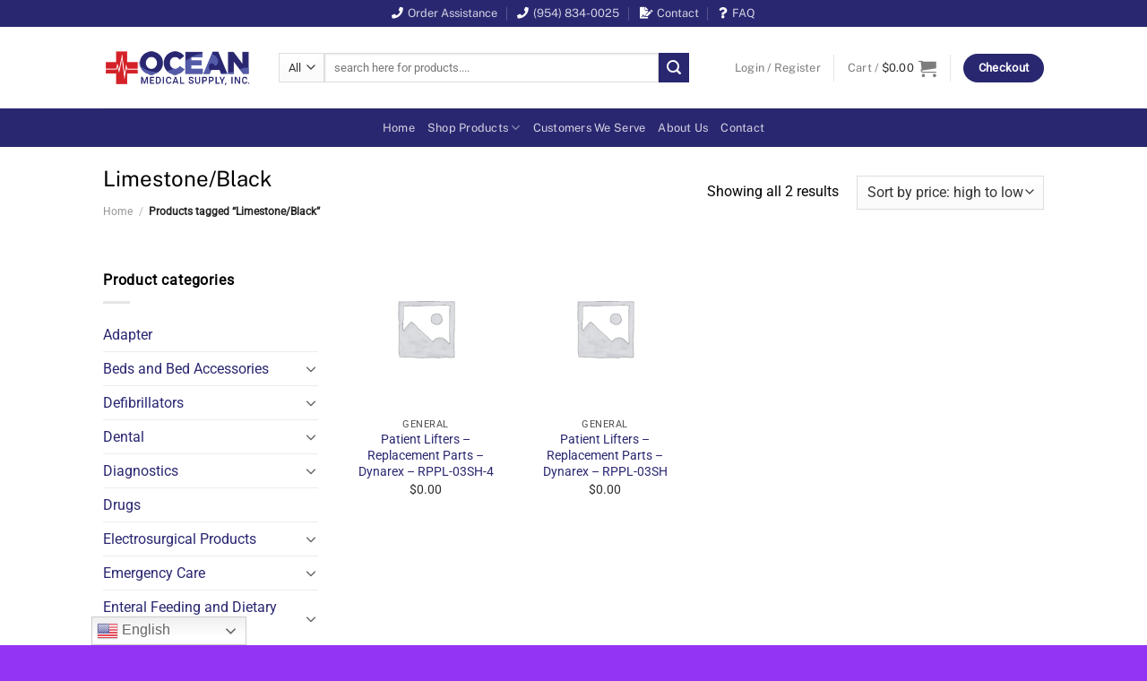

--- FILE ---
content_type: text/html; charset=UTF-8
request_url: https://myoceanmedical.com/product-tag/limestone-black/
body_size: 68313
content:
<!DOCTYPE html>
<html lang="en-US" class="loading-site no-js">
<head>
	<meta charset="UTF-8" />
	<link rel="profile" href="http://gmpg.org/xfn/11" />
	<link rel="pingback" href="https://myoceanmedical.com/xmlrpc.php" />

	<script>(function(html){html.className = html.className.replace(/\bno-js\b/,'js')})(document.documentElement);</script>
<meta name='robots' content='index, follow, max-image-preview:large, max-snippet:-1, max-video-preview:-1' />
	<style>img:is([sizes="auto" i], [sizes^="auto," i]) { contain-intrinsic-size: 3000px 1500px }</style>
	<meta name="viewport" content="width=device-width, initial-scale=1" />
	<!-- This site is optimized with the Yoast SEO plugin v24.0 - https://yoast.com/wordpress/plugins/seo/ -->
	<title>Limestone/Black Archives - Ocean Medical Supply</title>
	<link rel="canonical" href="https://myoceanmedical.com/product-tag/limestone-black/" />
	<meta property="og:locale" content="en_US" />
	<meta property="og:type" content="article" />
	<meta property="og:title" content="Limestone/Black Archives - Ocean Medical Supply" />
	<meta property="og:url" content="https://myoceanmedical.com/product-tag/limestone-black/" />
	<meta property="og:site_name" content="Ocean Medical Supply" />
	<meta name="twitter:card" content="summary_large_image" />
	<script type="application/ld+json" class="yoast-schema-graph">{"@context":"https://schema.org","@graph":[{"@type":"CollectionPage","@id":"https://myoceanmedical.com/product-tag/limestone-black/","url":"https://myoceanmedical.com/product-tag/limestone-black/","name":"Limestone/Black Archives - Ocean Medical Supply","isPartOf":{"@id":"https://myoceanmedical.com/#website"},"breadcrumb":{"@id":"https://myoceanmedical.com/product-tag/limestone-black/#breadcrumb"},"inLanguage":"en-US"},{"@type":"BreadcrumbList","@id":"https://myoceanmedical.com/product-tag/limestone-black/#breadcrumb","itemListElement":[{"@type":"ListItem","position":1,"name":"Home","item":"https://myoceanmedical.com/"},{"@type":"ListItem","position":2,"name":"Limestone/Black"}]},{"@type":"WebSite","@id":"https://myoceanmedical.com/#website","url":"https://myoceanmedical.com/","name":"Ocean Medical Supply","description":"Providing High Quality Medical Equipment and Supplies Since 1975.","publisher":{"@id":"https://myoceanmedical.com/#organization"},"potentialAction":[{"@type":"SearchAction","target":{"@type":"EntryPoint","urlTemplate":"https://myoceanmedical.com/?s={search_term_string}"},"query-input":{"@type":"PropertyValueSpecification","valueRequired":true,"valueName":"search_term_string"}}],"inLanguage":"en-US"},{"@type":"Organization","@id":"https://myoceanmedical.com/#organization","name":"Ocean Medical Supply","url":"https://myoceanmedical.com/","logo":{"@type":"ImageObject","inLanguage":"en-US","@id":"https://myoceanmedical.com/#/schema/logo/image/","url":"https://myoceanmedical.com/wp-content/uploads/2022/01/oceansiglogo-300px.png","contentUrl":"https://myoceanmedical.com/wp-content/uploads/2022/01/oceansiglogo-300px.png","width":300,"height":80,"caption":"Ocean Medical Supply"},"image":{"@id":"https://myoceanmedical.com/#/schema/logo/image/"}}]}</script>
	<!-- / Yoast SEO plugin. -->


<link rel='dns-prefetch' href='//use.fontawesome.com' />
<link rel='prefetch' href='https://myoceanmedical.com/wp-content/themes/flatsome/assets/js/flatsome.js?ver=8e60d746741250b4dd4e' />
<link rel='prefetch' href='https://myoceanmedical.com/wp-content/themes/flatsome/assets/js/chunk.slider.js?ver=3.19.7' />
<link rel='prefetch' href='https://myoceanmedical.com/wp-content/themes/flatsome/assets/js/chunk.popups.js?ver=3.19.7' />
<link rel='prefetch' href='https://myoceanmedical.com/wp-content/themes/flatsome/assets/js/chunk.tooltips.js?ver=3.19.7' />
<link rel='prefetch' href='https://myoceanmedical.com/wp-content/themes/flatsome/assets/js/woocommerce.js?ver=dd6035ce106022a74757' />
<link rel="alternate" type="application/rss+xml" title="Ocean Medical Supply &raquo; Feed" href="https://myoceanmedical.com/feed/" />
<link rel="alternate" type="application/rss+xml" title="Ocean Medical Supply &raquo; Limestone/Black Tag Feed" href="https://myoceanmedical.com/product-tag/limestone-black/feed/" />
<script type="text/javascript">
/* <![CDATA[ */
window._wpemojiSettings = {"baseUrl":"https:\/\/s.w.org\/images\/core\/emoji\/15.0.3\/72x72\/","ext":".png","svgUrl":"https:\/\/s.w.org\/images\/core\/emoji\/15.0.3\/svg\/","svgExt":".svg","source":{"concatemoji":"https:\/\/myoceanmedical.com\/wp-includes\/js\/wp-emoji-release.min.js?ver=6.7.4"}};
/*! This file is auto-generated */
!function(i,n){var o,s,e;function c(e){try{var t={supportTests:e,timestamp:(new Date).valueOf()};sessionStorage.setItem(o,JSON.stringify(t))}catch(e){}}function p(e,t,n){e.clearRect(0,0,e.canvas.width,e.canvas.height),e.fillText(t,0,0);var t=new Uint32Array(e.getImageData(0,0,e.canvas.width,e.canvas.height).data),r=(e.clearRect(0,0,e.canvas.width,e.canvas.height),e.fillText(n,0,0),new Uint32Array(e.getImageData(0,0,e.canvas.width,e.canvas.height).data));return t.every(function(e,t){return e===r[t]})}function u(e,t,n){switch(t){case"flag":return n(e,"\ud83c\udff3\ufe0f\u200d\u26a7\ufe0f","\ud83c\udff3\ufe0f\u200b\u26a7\ufe0f")?!1:!n(e,"\ud83c\uddfa\ud83c\uddf3","\ud83c\uddfa\u200b\ud83c\uddf3")&&!n(e,"\ud83c\udff4\udb40\udc67\udb40\udc62\udb40\udc65\udb40\udc6e\udb40\udc67\udb40\udc7f","\ud83c\udff4\u200b\udb40\udc67\u200b\udb40\udc62\u200b\udb40\udc65\u200b\udb40\udc6e\u200b\udb40\udc67\u200b\udb40\udc7f");case"emoji":return!n(e,"\ud83d\udc26\u200d\u2b1b","\ud83d\udc26\u200b\u2b1b")}return!1}function f(e,t,n){var r="undefined"!=typeof WorkerGlobalScope&&self instanceof WorkerGlobalScope?new OffscreenCanvas(300,150):i.createElement("canvas"),a=r.getContext("2d",{willReadFrequently:!0}),o=(a.textBaseline="top",a.font="600 32px Arial",{});return e.forEach(function(e){o[e]=t(a,e,n)}),o}function t(e){var t=i.createElement("script");t.src=e,t.defer=!0,i.head.appendChild(t)}"undefined"!=typeof Promise&&(o="wpEmojiSettingsSupports",s=["flag","emoji"],n.supports={everything:!0,everythingExceptFlag:!0},e=new Promise(function(e){i.addEventListener("DOMContentLoaded",e,{once:!0})}),new Promise(function(t){var n=function(){try{var e=JSON.parse(sessionStorage.getItem(o));if("object"==typeof e&&"number"==typeof e.timestamp&&(new Date).valueOf()<e.timestamp+604800&&"object"==typeof e.supportTests)return e.supportTests}catch(e){}return null}();if(!n){if("undefined"!=typeof Worker&&"undefined"!=typeof OffscreenCanvas&&"undefined"!=typeof URL&&URL.createObjectURL&&"undefined"!=typeof Blob)try{var e="postMessage("+f.toString()+"("+[JSON.stringify(s),u.toString(),p.toString()].join(",")+"));",r=new Blob([e],{type:"text/javascript"}),a=new Worker(URL.createObjectURL(r),{name:"wpTestEmojiSupports"});return void(a.onmessage=function(e){c(n=e.data),a.terminate(),t(n)})}catch(e){}c(n=f(s,u,p))}t(n)}).then(function(e){for(var t in e)n.supports[t]=e[t],n.supports.everything=n.supports.everything&&n.supports[t],"flag"!==t&&(n.supports.everythingExceptFlag=n.supports.everythingExceptFlag&&n.supports[t]);n.supports.everythingExceptFlag=n.supports.everythingExceptFlag&&!n.supports.flag,n.DOMReady=!1,n.readyCallback=function(){n.DOMReady=!0}}).then(function(){return e}).then(function(){var e;n.supports.everything||(n.readyCallback(),(e=n.source||{}).concatemoji?t(e.concatemoji):e.wpemoji&&e.twemoji&&(t(e.twemoji),t(e.wpemoji)))}))}((window,document),window._wpemojiSettings);
/* ]]> */
</script>
<style id='wp-emoji-styles-inline-css' type='text/css'>

	img.wp-smiley, img.emoji {
		display: inline !important;
		border: none !important;
		box-shadow: none !important;
		height: 1em !important;
		width: 1em !important;
		margin: 0 0.07em !important;
		vertical-align: -0.1em !important;
		background: none !important;
		padding: 0 !important;
	}
</style>
<link rel='stylesheet' id='contact-form-7-css' href='https://myoceanmedical.com/wp-content/plugins/contact-form-7/includes/css/styles.css?ver=6.0.1' type='text/css' media='all' />
<link rel='stylesheet' id='theme-my-login-css' href='https://myoceanmedical.com/wp-content/plugins/theme-my-login/assets/styles/theme-my-login.min.css?ver=7.1.9' type='text/css' media='all' />
<style id='woocommerce-inline-inline-css' type='text/css'>
.woocommerce form .form-row .required { visibility: visible; }
</style>
<link rel='stylesheet' id='wp-live-chat-support-css' href='https://myoceanmedical.com/wp-content/plugins/wp-live-chat-support/public/css/wplc-plugin-public.css?ver=10.0.14' type='text/css' media='all' />
<link rel='stylesheet' id='font-awesome-official-css' href='https://use.fontawesome.com/releases/v5.15.4/css/all.css' type='text/css' media='all' integrity="sha384-DyZ88mC6Up2uqS4h/KRgHuoeGwBcD4Ng9SiP4dIRy0EXTlnuz47vAwmeGwVChigm" crossorigin="anonymous" />
<link rel='stylesheet' id='flatsome-main-css' href='https://myoceanmedical.com/wp-content/themes/flatsome/assets/css/flatsome.css?ver=3.19.7' type='text/css' media='all' />
<style id='flatsome-main-inline-css' type='text/css'>
@font-face {
				font-family: "fl-icons";
				font-display: block;
				src: url(https://myoceanmedical.com/wp-content/themes/flatsome/assets/css/icons/fl-icons.eot?v=3.19.7);
				src:
					url(https://myoceanmedical.com/wp-content/themes/flatsome/assets/css/icons/fl-icons.eot#iefix?v=3.19.7) format("embedded-opentype"),
					url(https://myoceanmedical.com/wp-content/themes/flatsome/assets/css/icons/fl-icons.woff2?v=3.19.7) format("woff2"),
					url(https://myoceanmedical.com/wp-content/themes/flatsome/assets/css/icons/fl-icons.ttf?v=3.19.7) format("truetype"),
					url(https://myoceanmedical.com/wp-content/themes/flatsome/assets/css/icons/fl-icons.woff?v=3.19.7) format("woff"),
					url(https://myoceanmedical.com/wp-content/themes/flatsome/assets/css/icons/fl-icons.svg?v=3.19.7#fl-icons) format("svg");
			}
</style>
<link rel='stylesheet' id='flatsome-shop-css' href='https://myoceanmedical.com/wp-content/themes/flatsome/assets/css/flatsome-shop.css?ver=3.19.7' type='text/css' media='all' />
<link rel='stylesheet' id='flatsome-style-css' href='https://myoceanmedical.com/wp-content/themes/flatsome-child/style.css?ver=3.0' type='text/css' media='all' />
<link rel='stylesheet' id='font-awesome-official-v4shim-css' href='https://use.fontawesome.com/releases/v5.15.4/css/v4-shims.css' type='text/css' media='all' integrity="sha384-Vq76wejb3QJM4nDatBa5rUOve+9gkegsjCebvV/9fvXlGWo4HCMR4cJZjjcF6Viv" crossorigin="anonymous" />
<style id='font-awesome-official-v4shim-inline-css' type='text/css'>
@font-face {
font-family: "FontAwesome";
font-display: block;
src: url("https://use.fontawesome.com/releases/v5.15.4/webfonts/fa-brands-400.eot"),
		url("https://use.fontawesome.com/releases/v5.15.4/webfonts/fa-brands-400.eot?#iefix") format("embedded-opentype"),
		url("https://use.fontawesome.com/releases/v5.15.4/webfonts/fa-brands-400.woff2") format("woff2"),
		url("https://use.fontawesome.com/releases/v5.15.4/webfonts/fa-brands-400.woff") format("woff"),
		url("https://use.fontawesome.com/releases/v5.15.4/webfonts/fa-brands-400.ttf") format("truetype"),
		url("https://use.fontawesome.com/releases/v5.15.4/webfonts/fa-brands-400.svg#fontawesome") format("svg");
}

@font-face {
font-family: "FontAwesome";
font-display: block;
src: url("https://use.fontawesome.com/releases/v5.15.4/webfonts/fa-solid-900.eot"),
		url("https://use.fontawesome.com/releases/v5.15.4/webfonts/fa-solid-900.eot?#iefix") format("embedded-opentype"),
		url("https://use.fontawesome.com/releases/v5.15.4/webfonts/fa-solid-900.woff2") format("woff2"),
		url("https://use.fontawesome.com/releases/v5.15.4/webfonts/fa-solid-900.woff") format("woff"),
		url("https://use.fontawesome.com/releases/v5.15.4/webfonts/fa-solid-900.ttf") format("truetype"),
		url("https://use.fontawesome.com/releases/v5.15.4/webfonts/fa-solid-900.svg#fontawesome") format("svg");
}

@font-face {
font-family: "FontAwesome";
font-display: block;
src: url("https://use.fontawesome.com/releases/v5.15.4/webfonts/fa-regular-400.eot"),
		url("https://use.fontawesome.com/releases/v5.15.4/webfonts/fa-regular-400.eot?#iefix") format("embedded-opentype"),
		url("https://use.fontawesome.com/releases/v5.15.4/webfonts/fa-regular-400.woff2") format("woff2"),
		url("https://use.fontawesome.com/releases/v5.15.4/webfonts/fa-regular-400.woff") format("woff"),
		url("https://use.fontawesome.com/releases/v5.15.4/webfonts/fa-regular-400.ttf") format("truetype"),
		url("https://use.fontawesome.com/releases/v5.15.4/webfonts/fa-regular-400.svg#fontawesome") format("svg");
unicode-range: U+F004-F005,U+F007,U+F017,U+F022,U+F024,U+F02E,U+F03E,U+F044,U+F057-F059,U+F06E,U+F070,U+F075,U+F07B-F07C,U+F080,U+F086,U+F089,U+F094,U+F09D,U+F0A0,U+F0A4-F0A7,U+F0C5,U+F0C7-F0C8,U+F0E0,U+F0EB,U+F0F3,U+F0F8,U+F0FE,U+F111,U+F118-F11A,U+F11C,U+F133,U+F144,U+F146,U+F14A,U+F14D-F14E,U+F150-F152,U+F15B-F15C,U+F164-F165,U+F185-F186,U+F191-F192,U+F1AD,U+F1C1-F1C9,U+F1CD,U+F1D8,U+F1E3,U+F1EA,U+F1F6,U+F1F9,U+F20A,U+F247-F249,U+F24D,U+F254-F25B,U+F25D,U+F267,U+F271-F274,U+F279,U+F28B,U+F28D,U+F2B5-F2B6,U+F2B9,U+F2BB,U+F2BD,U+F2C1-F2C2,U+F2D0,U+F2D2,U+F2DC,U+F2ED,U+F328,U+F358-F35B,U+F3A5,U+F3D1,U+F410,U+F4AD;
}
</style>
<script type="text/javascript" src="https://myoceanmedical.com/wp-includes/js/jquery/jquery.min.js?ver=3.7.1" id="jquery-core-js"></script>
<script type="text/javascript" src="https://myoceanmedical.com/wp-includes/js/jquery/jquery-migrate.min.js?ver=3.4.1" id="jquery-migrate-js"></script>
<script type="text/javascript" src="https://myoceanmedical.com/wp-content/plugins/woocommerce/assets/js/jquery-blockui/jquery.blockUI.min.js?ver=2.7.0-wc.9.4.4" id="jquery-blockui-js" data-wp-strategy="defer"></script>
<script type="text/javascript" id="wc-add-to-cart-js-extra">
/* <![CDATA[ */
var wc_add_to_cart_params = {"ajax_url":"\/wp-admin\/admin-ajax.php","wc_ajax_url":"\/?wc-ajax=%%endpoint%%","i18n_view_cart":"View cart","cart_url":"https:\/\/myoceanmedical.com\/cart\/","is_cart":"","cart_redirect_after_add":"no"};
/* ]]> */
</script>
<script type="text/javascript" src="https://myoceanmedical.com/wp-content/plugins/woocommerce/assets/js/frontend/add-to-cart.min.js?ver=9.4.4" id="wc-add-to-cart-js" defer="defer" data-wp-strategy="defer"></script>
<script type="text/javascript" src="https://myoceanmedical.com/wp-content/plugins/woocommerce/assets/js/js-cookie/js.cookie.min.js?ver=2.1.4-wc.9.4.4" id="js-cookie-js" data-wp-strategy="defer"></script>
<link rel="https://api.w.org/" href="https://myoceanmedical.com/wp-json/" /><link rel="alternate" title="JSON" type="application/json" href="https://myoceanmedical.com/wp-json/wp/v2/product_tag/97694" /><link rel="EditURI" type="application/rsd+xml" title="RSD" href="https://myoceanmedical.com/xmlrpc.php?rsd" />
<meta name="generator" content="WordPress 6.7.4" />
<meta name="generator" content="WooCommerce 9.4.4" />
<style>div.woocommerce-variation-add-to-cart-disabled { display: none ! important; }</style>	<noscript><style>.woocommerce-product-gallery{ opacity: 1 !important; }</style></noscript>
	<link rel="icon" href="https://myoceanmedical.com/wp-content/uploads/2021/04/cropped-ocean-medical-logo-trans-32x32.png" sizes="32x32" />
<link rel="icon" href="https://myoceanmedical.com/wp-content/uploads/2021/04/cropped-ocean-medical-logo-trans-192x192.png" sizes="192x192" />
<link rel="apple-touch-icon" href="https://myoceanmedical.com/wp-content/uploads/2021/04/cropped-ocean-medical-logo-trans-180x180.png" />
<meta name="msapplication-TileImage" content="https://myoceanmedical.com/wp-content/uploads/2021/04/cropped-ocean-medical-logo-trans-270x270.png" />
<style id="custom-css" type="text/css">:root {--primary-color: #2a2771;--fs-color-primary: #2a2771;--fs-color-secondary: #2a2771;--fs-color-success: #7a9c59;--fs-color-alert: #545ba8;--fs-experimental-link-color: #2a2771;--fs-experimental-link-color-hover: #ffec5d;}.tooltipster-base {--tooltip-color: #fff;--tooltip-bg-color: #000;}.off-canvas-right .mfp-content, .off-canvas-left .mfp-content {--drawer-width: 300px;}.off-canvas .mfp-content.off-canvas-cart {--drawer-width: 360px;}html{background-color:#9333f4!important;}.sticky-add-to-cart--active, #wrapper,#main,#main.dark{background-color: #ffffff}.header-main{height: 91px}#logo img{max-height: 91px}#logo{width:166px;}#logo img{padding:8px 0;}.header-bottom{min-height: 43px}.header-top{min-height: 30px}.transparent .header-main{height: 265px}.transparent #logo img{max-height: 265px}.has-transparent + .page-title:first-of-type,.has-transparent + #main > .page-title,.has-transparent + #main > div > .page-title,.has-transparent + #main .page-header-wrapper:first-of-type .page-title{padding-top: 345px;}.header.show-on-scroll,.stuck .header-main{height:70px!important}.stuck #logo img{max-height: 70px!important}.search-form{ width: 90%;}.header-bg-color {background-color: #ffffff}.header-bottom {background-color: #2a2771}.top-bar-nav > li > a{line-height: 16px }.header-main .nav > li > a{line-height: 18px }.stuck .header-main .nav > li > a{line-height: 50px }.header-bottom-nav > li > a{line-height: 16px }@media (max-width: 549px) {.header-main{height: 70px}#logo img{max-height: 70px}}.nav-dropdown-has-arrow.nav-dropdown-has-border li.has-dropdown:before{border-bottom-color: #545ba8;}.nav .nav-dropdown{border-color: #545ba8 }.nav-dropdown{border-radius:10px}.nav-dropdown{font-size:100%}.nav-dropdown-has-arrow li.has-dropdown:after{border-bottom-color: #2a2771;}.nav .nav-dropdown{background-color: #2a2771}body{color: #000000}h1,h2,h3,h4,h5,h6,.heading-font{color: #000000;}body{font-size: 100%;}@media screen and (max-width: 549px){body{font-size: 100%;}}body{font-family: Roboto, sans-serif;}body {font-weight: 400;font-style: normal;}.nav > li > a {font-family: "Public Sans", sans-serif;}.mobile-sidebar-levels-2 .nav > li > ul > li > a {font-family: "Public Sans", sans-serif;}.nav > li > a,.mobile-sidebar-levels-2 .nav > li > ul > li > a {font-weight: 400;font-style: normal;}h1,h2,h3,h4,h5,h6,.heading-font, .off-canvas-center .nav-sidebar.nav-vertical > li > a{font-family: "Public Sans", sans-serif;}h1,h2,h3,h4,h5,h6,.heading-font,.banner h1,.banner h2 {font-weight: 400;font-style: normal;}.alt-font{font-family: "Public Sans", sans-serif;}.alt-font {font-weight: 400!important;font-style: normal!important;}.breadcrumbs{text-transform: none;}button,.button{text-transform: none;}.nav > li > a, .links > li > a{text-transform: none;}.section-title span{text-transform: none;}h3.widget-title,span.widget-title{text-transform: none;}.has-equal-box-heights .box-image {padding-top: 100%;}@media screen and (min-width: 550px){.products .box-vertical .box-image{min-width: 300px!important;width: 300px!important;}}.footer-1{background-color: #2a2771}.footer-2{background-color: #2a2771}.absolute-footer, html{background-color: #2a2771}.page-title-small + main .product-container > .row{padding-top:0;}button[name='update_cart'] { display: none; }.nav-vertical-fly-out > li + li {border-top-width: 1px; border-top-style: solid;}/* Custom CSS */span.amount {color: #2e2e2e !important;font-weight: normal !important;}/* Custom CSS Mobile */@media (max-width: 549px){#top-bar {display:none;}#media_image-4 > a > img {margin-bottom:50px;}#nav_menu-3 {margin-top:50px;}#nav_menu-4 {margin-top:50px;margin-bottom:25px;}#text-9, #text-11 {margin-top:25px;margin-bottom:25px;}}.label-new.menu-item > a:after{content:"New";}.label-hot.menu-item > a:after{content:"Hot";}.label-sale.menu-item > a:after{content:"Sale";}.label-popular.menu-item > a:after{content:"Popular";}</style><style id="infinite-scroll-css" type="text/css">.page-load-status,.archive .woocommerce-pagination {display: none;}</style><style id="kirki-inline-styles">/* vietnamese */
@font-face {
  font-family: 'Public Sans';
  font-style: normal;
  font-weight: 400;
  font-display: swap;
  src: url(https://myoceanmedical.com/wp-content/fonts/public-sans/ijwGs572Xtc6ZYQws9YVwllKVG8qX1oyOymuFpmJywcob18.woff2) format('woff2');
  unicode-range: U+0102-0103, U+0110-0111, U+0128-0129, U+0168-0169, U+01A0-01A1, U+01AF-01B0, U+0300-0301, U+0303-0304, U+0308-0309, U+0323, U+0329, U+1EA0-1EF9, U+20AB;
}
/* latin-ext */
@font-face {
  font-family: 'Public Sans';
  font-style: normal;
  font-weight: 400;
  font-display: swap;
  src: url(https://myoceanmedical.com/wp-content/fonts/public-sans/ijwGs572Xtc6ZYQws9YVwllKVG8qX1oyOymuFpmJygcob18.woff2) format('woff2');
  unicode-range: U+0100-02BA, U+02BD-02C5, U+02C7-02CC, U+02CE-02D7, U+02DD-02FF, U+0304, U+0308, U+0329, U+1D00-1DBF, U+1E00-1E9F, U+1EF2-1EFF, U+2020, U+20A0-20AB, U+20AD-20C0, U+2113, U+2C60-2C7F, U+A720-A7FF;
}
/* latin */
@font-face {
  font-family: 'Public Sans';
  font-style: normal;
  font-weight: 400;
  font-display: swap;
  src: url(https://myoceanmedical.com/wp-content/fonts/public-sans/ijwGs572Xtc6ZYQws9YVwllKVG8qX1oyOymuFpmJxAco.woff2) format('woff2');
  unicode-range: U+0000-00FF, U+0131, U+0152-0153, U+02BB-02BC, U+02C6, U+02DA, U+02DC, U+0304, U+0308, U+0329, U+2000-206F, U+20AC, U+2122, U+2191, U+2193, U+2212, U+2215, U+FEFF, U+FFFD;
}/* cyrillic-ext */
@font-face {
  font-family: 'Roboto';
  font-style: normal;
  font-weight: 400;
  font-stretch: 100%;
  font-display: swap;
  src: url(https://myoceanmedical.com/wp-content/fonts/roboto/KFOMCnqEu92Fr1ME7kSn66aGLdTylUAMQXC89YmC2DPNWubEbVmZiArmlw.woff2) format('woff2');
  unicode-range: U+0460-052F, U+1C80-1C8A, U+20B4, U+2DE0-2DFF, U+A640-A69F, U+FE2E-FE2F;
}
/* cyrillic */
@font-face {
  font-family: 'Roboto';
  font-style: normal;
  font-weight: 400;
  font-stretch: 100%;
  font-display: swap;
  src: url(https://myoceanmedical.com/wp-content/fonts/roboto/KFOMCnqEu92Fr1ME7kSn66aGLdTylUAMQXC89YmC2DPNWubEbVmQiArmlw.woff2) format('woff2');
  unicode-range: U+0301, U+0400-045F, U+0490-0491, U+04B0-04B1, U+2116;
}
/* greek-ext */
@font-face {
  font-family: 'Roboto';
  font-style: normal;
  font-weight: 400;
  font-stretch: 100%;
  font-display: swap;
  src: url(https://myoceanmedical.com/wp-content/fonts/roboto/KFOMCnqEu92Fr1ME7kSn66aGLdTylUAMQXC89YmC2DPNWubEbVmYiArmlw.woff2) format('woff2');
  unicode-range: U+1F00-1FFF;
}
/* greek */
@font-face {
  font-family: 'Roboto';
  font-style: normal;
  font-weight: 400;
  font-stretch: 100%;
  font-display: swap;
  src: url(https://myoceanmedical.com/wp-content/fonts/roboto/KFOMCnqEu92Fr1ME7kSn66aGLdTylUAMQXC89YmC2DPNWubEbVmXiArmlw.woff2) format('woff2');
  unicode-range: U+0370-0377, U+037A-037F, U+0384-038A, U+038C, U+038E-03A1, U+03A3-03FF;
}
/* math */
@font-face {
  font-family: 'Roboto';
  font-style: normal;
  font-weight: 400;
  font-stretch: 100%;
  font-display: swap;
  src: url(https://myoceanmedical.com/wp-content/fonts/roboto/KFOMCnqEu92Fr1ME7kSn66aGLdTylUAMQXC89YmC2DPNWubEbVnoiArmlw.woff2) format('woff2');
  unicode-range: U+0302-0303, U+0305, U+0307-0308, U+0310, U+0312, U+0315, U+031A, U+0326-0327, U+032C, U+032F-0330, U+0332-0333, U+0338, U+033A, U+0346, U+034D, U+0391-03A1, U+03A3-03A9, U+03B1-03C9, U+03D1, U+03D5-03D6, U+03F0-03F1, U+03F4-03F5, U+2016-2017, U+2034-2038, U+203C, U+2040, U+2043, U+2047, U+2050, U+2057, U+205F, U+2070-2071, U+2074-208E, U+2090-209C, U+20D0-20DC, U+20E1, U+20E5-20EF, U+2100-2112, U+2114-2115, U+2117-2121, U+2123-214F, U+2190, U+2192, U+2194-21AE, U+21B0-21E5, U+21F1-21F2, U+21F4-2211, U+2213-2214, U+2216-22FF, U+2308-230B, U+2310, U+2319, U+231C-2321, U+2336-237A, U+237C, U+2395, U+239B-23B7, U+23D0, U+23DC-23E1, U+2474-2475, U+25AF, U+25B3, U+25B7, U+25BD, U+25C1, U+25CA, U+25CC, U+25FB, U+266D-266F, U+27C0-27FF, U+2900-2AFF, U+2B0E-2B11, U+2B30-2B4C, U+2BFE, U+3030, U+FF5B, U+FF5D, U+1D400-1D7FF, U+1EE00-1EEFF;
}
/* symbols */
@font-face {
  font-family: 'Roboto';
  font-style: normal;
  font-weight: 400;
  font-stretch: 100%;
  font-display: swap;
  src: url(https://myoceanmedical.com/wp-content/fonts/roboto/KFOMCnqEu92Fr1ME7kSn66aGLdTylUAMQXC89YmC2DPNWubEbVn6iArmlw.woff2) format('woff2');
  unicode-range: U+0001-000C, U+000E-001F, U+007F-009F, U+20DD-20E0, U+20E2-20E4, U+2150-218F, U+2190, U+2192, U+2194-2199, U+21AF, U+21E6-21F0, U+21F3, U+2218-2219, U+2299, U+22C4-22C6, U+2300-243F, U+2440-244A, U+2460-24FF, U+25A0-27BF, U+2800-28FF, U+2921-2922, U+2981, U+29BF, U+29EB, U+2B00-2BFF, U+4DC0-4DFF, U+FFF9-FFFB, U+10140-1018E, U+10190-1019C, U+101A0, U+101D0-101FD, U+102E0-102FB, U+10E60-10E7E, U+1D2C0-1D2D3, U+1D2E0-1D37F, U+1F000-1F0FF, U+1F100-1F1AD, U+1F1E6-1F1FF, U+1F30D-1F30F, U+1F315, U+1F31C, U+1F31E, U+1F320-1F32C, U+1F336, U+1F378, U+1F37D, U+1F382, U+1F393-1F39F, U+1F3A7-1F3A8, U+1F3AC-1F3AF, U+1F3C2, U+1F3C4-1F3C6, U+1F3CA-1F3CE, U+1F3D4-1F3E0, U+1F3ED, U+1F3F1-1F3F3, U+1F3F5-1F3F7, U+1F408, U+1F415, U+1F41F, U+1F426, U+1F43F, U+1F441-1F442, U+1F444, U+1F446-1F449, U+1F44C-1F44E, U+1F453, U+1F46A, U+1F47D, U+1F4A3, U+1F4B0, U+1F4B3, U+1F4B9, U+1F4BB, U+1F4BF, U+1F4C8-1F4CB, U+1F4D6, U+1F4DA, U+1F4DF, U+1F4E3-1F4E6, U+1F4EA-1F4ED, U+1F4F7, U+1F4F9-1F4FB, U+1F4FD-1F4FE, U+1F503, U+1F507-1F50B, U+1F50D, U+1F512-1F513, U+1F53E-1F54A, U+1F54F-1F5FA, U+1F610, U+1F650-1F67F, U+1F687, U+1F68D, U+1F691, U+1F694, U+1F698, U+1F6AD, U+1F6B2, U+1F6B9-1F6BA, U+1F6BC, U+1F6C6-1F6CF, U+1F6D3-1F6D7, U+1F6E0-1F6EA, U+1F6F0-1F6F3, U+1F6F7-1F6FC, U+1F700-1F7FF, U+1F800-1F80B, U+1F810-1F847, U+1F850-1F859, U+1F860-1F887, U+1F890-1F8AD, U+1F8B0-1F8BB, U+1F8C0-1F8C1, U+1F900-1F90B, U+1F93B, U+1F946, U+1F984, U+1F996, U+1F9E9, U+1FA00-1FA6F, U+1FA70-1FA7C, U+1FA80-1FA89, U+1FA8F-1FAC6, U+1FACE-1FADC, U+1FADF-1FAE9, U+1FAF0-1FAF8, U+1FB00-1FBFF;
}
/* vietnamese */
@font-face {
  font-family: 'Roboto';
  font-style: normal;
  font-weight: 400;
  font-stretch: 100%;
  font-display: swap;
  src: url(https://myoceanmedical.com/wp-content/fonts/roboto/KFOMCnqEu92Fr1ME7kSn66aGLdTylUAMQXC89YmC2DPNWubEbVmbiArmlw.woff2) format('woff2');
  unicode-range: U+0102-0103, U+0110-0111, U+0128-0129, U+0168-0169, U+01A0-01A1, U+01AF-01B0, U+0300-0301, U+0303-0304, U+0308-0309, U+0323, U+0329, U+1EA0-1EF9, U+20AB;
}
/* latin-ext */
@font-face {
  font-family: 'Roboto';
  font-style: normal;
  font-weight: 400;
  font-stretch: 100%;
  font-display: swap;
  src: url(https://myoceanmedical.com/wp-content/fonts/roboto/KFOMCnqEu92Fr1ME7kSn66aGLdTylUAMQXC89YmC2DPNWubEbVmaiArmlw.woff2) format('woff2');
  unicode-range: U+0100-02BA, U+02BD-02C5, U+02C7-02CC, U+02CE-02D7, U+02DD-02FF, U+0304, U+0308, U+0329, U+1D00-1DBF, U+1E00-1E9F, U+1EF2-1EFF, U+2020, U+20A0-20AB, U+20AD-20C0, U+2113, U+2C60-2C7F, U+A720-A7FF;
}
/* latin */
@font-face {
  font-family: 'Roboto';
  font-style: normal;
  font-weight: 400;
  font-stretch: 100%;
  font-display: swap;
  src: url(https://myoceanmedical.com/wp-content/fonts/roboto/KFOMCnqEu92Fr1ME7kSn66aGLdTylUAMQXC89YmC2DPNWubEbVmUiAo.woff2) format('woff2');
  unicode-range: U+0000-00FF, U+0131, U+0152-0153, U+02BB-02BC, U+02C6, U+02DA, U+02DC, U+0304, U+0308, U+0329, U+2000-206F, U+20AC, U+2122, U+2191, U+2193, U+2212, U+2215, U+FEFF, U+FFFD;
}</style></head>

<body class="archive tax-product_tag term-limestone-black term-97694 theme-flatsome woocommerce woocommerce-page woocommerce-no-js full-width lightbox nav-dropdown-has-arrow nav-dropdown-has-border">


<a class="skip-link screen-reader-text" href="#main">Skip to content</a>

<div id="wrapper">

	
	<header id="header" class="header has-sticky sticky-jump">
		<div class="header-wrapper">
			<div id="top-bar" class="header-top hide-for-sticky nav-dark flex-has-center">
    <div class="flex-row container">
      <div class="flex-col hide-for-medium flex-left">
          <ul class="nav nav-left medium-nav-center nav-small  nav-divided">
                        </ul>
      </div>

      <div class="flex-col hide-for-medium flex-center">
          <ul class="nav nav-center nav-small  nav-divided">
              <li id="menu-item-164815" class="menu-item menu-item-type-custom menu-item-object-custom menu-item-164815 menu-item-design-default"><a href="tel://+19548340025" class="nav-top-link"><i class="fas fa-phone" style="color: #fff; margin-right:5px;"></i>Order Assistance</a></li>
<li id="menu-item-164836" class="menu-item menu-item-type-custom menu-item-object-custom menu-item-164836 menu-item-design-default"><a href="tel://+19548340025" class="nav-top-link"><i class="fas fa-phone" style="color: #fff; margin-right:5px;"></i>(954) 834-0025</a></li>
<li id="menu-item-164813" class="menu-item menu-item-type-post_type menu-item-object-page menu-item-164813 menu-item-design-default"><a href="https://myoceanmedical.com/contact/" class="nav-top-link"><i class="fas fa-file-signature" style="color: #fff; margin-right:5px;"></i> Contact</a></li>
<li id="menu-item-164814" class="menu-item menu-item-type-post_type menu-item-object-page menu-item-164814 menu-item-design-default"><a href="https://myoceanmedical.com/faq/" class="nav-top-link"><i class="fas fa-question" style="color: #fff; margin-right:5px;"></i> FAQ</a></li>
          </ul>
      </div>

      <div class="flex-col hide-for-medium flex-right">
         <ul class="nav top-bar-nav nav-right nav-small  nav-divided">
              <li class="html header-social-icons ml-0">
	<div class="social-icons follow-icons" ></div></li>
          </ul>
      </div>

            <div class="flex-col show-for-medium flex-grow">
          <ul class="nav nav-center nav-small mobile-nav  nav-divided">
                        </ul>
      </div>
      
    </div>
</div>
<div id="masthead" class="header-main ">
      <div class="header-inner flex-row container logo-left medium-logo-left" role="navigation">

          <!-- Logo -->
          <div id="logo" class="flex-col logo">
            
<!-- Header logo -->
<a href="https://myoceanmedical.com/" title="Ocean Medical Supply - Providing High Quality Medical Equipment and Supplies Since 1975." rel="home">
		<img width="300" height="80" src="https://myoceanmedical.com/wp-content/uploads/2022/01/oceansiglogo-300px.png" class="header_logo header-logo" alt="Ocean Medical Supply"/><img  width="300" height="80" src="https://myoceanmedical.com/wp-content/uploads/2022/01/oceansiglogo-300px.png" class="header-logo-dark" alt="Ocean Medical Supply"/></a>
          </div>

          <!-- Mobile Left Elements -->
          <div class="flex-col show-for-medium flex-left">
            <ul class="mobile-nav nav nav-left ">
              <li class="nav-icon has-icon">
  		<a href="#" data-open="#main-menu" data-pos="left" data-bg="main-menu-overlay" data-color="" class="is-small" aria-label="Menu" aria-controls="main-menu" aria-expanded="false">

		  <i class="icon-menu" ></i>
		  		</a>
	</li>
            </ul>
          </div>

          <!-- Left Elements -->
          <div class="flex-col hide-for-medium flex-left
            flex-grow">
            <ul class="header-nav header-nav-main nav nav-left  nav-uppercase" >
              <li class="header-search-form search-form html relative has-icon">
	<div class="header-search-form-wrapper">
		<div class="searchform-wrapper ux-search-box relative is-normal"><form role="search" method="get" class="searchform" action="https://myoceanmedical.com/">
	<div class="flex-row relative">
					<div class="flex-col search-form-categories">
				<select class="search_categories resize-select mb-0" name="product_cat"><option value="" selected='selected'>All</option><option value="adapter">Adapter</option><option value="beds-and-bed-accessories">Beds and Bed Accessories</option><option value="defibrillators">Defibrillators</option><option value="dental">Dental</option><option value="diagnostics">Diagnostics</option><option value="drugs">Drugs</option><option value="electrosurgical-products">Electrosurgical Products</option><option value="emergency-care">Emergency Care</option><option value="enteral-feeding-and-dietary-supplements">Enteral Feeding and Dietary Supplements</option><option value="exam-room-equipment">Exam Room Equipment</option><option value="exam-room-supplies">Exam Room Supplies</option><option value="food-service">Food Service</option><option value="furniture">Furniture</option><option value="general">General</option><option value="gloves">Gloves</option></select>			</div>
						<div class="flex-col flex-grow">
			<label class="screen-reader-text" for="woocommerce-product-search-field-0">Search for:</label>
			<input type="search" id="woocommerce-product-search-field-0" class="search-field mb-0" placeholder="search here for products...." value="" name="s" />
			<input type="hidden" name="post_type" value="product" />
					</div>
		<div class="flex-col">
			<button type="submit" value="Search" class="ux-search-submit submit-button secondary button  icon mb-0" aria-label="Submit">
				<i class="icon-search" ></i>			</button>
		</div>
	</div>
	<div class="live-search-results text-left z-top"></div>
</form>
</div>	</div>
</li>
            </ul>
          </div>

          <!-- Right Elements -->
          <div class="flex-col hide-for-medium flex-right">
            <ul class="header-nav header-nav-main nav nav-right  nav-uppercase">
              
<li class="account-item has-icon" >

	<a href="https://myoceanmedical.com/my-account/" class="nav-top-link nav-top-not-logged-in is-small" title="Login" data-open="#login-form-popup" >
					<span>
			Login / Register			</span>
				</a>




</li>
<li class="header-divider"></li><li class="cart-item has-icon has-dropdown">

<a href="https://myoceanmedical.com/cart/" class="header-cart-link is-small" title="Cart" >

<span class="header-cart-title">
   Cart   /      <span class="cart-price"><span class="woocommerce-Price-amount amount"><bdi><span class="woocommerce-Price-currencySymbol">&#36;</span>0.00</bdi></span></span>
  </span>

    <i class="icon-shopping-cart"
    data-icon-label="0">
  </i>
  </a>

 <ul class="nav-dropdown nav-dropdown-simple dark">
    <li class="html widget_shopping_cart">
      <div class="widget_shopping_cart_content">
        

	<div class="ux-mini-cart-empty flex flex-row-col text-center pt pb">
				<div class="ux-mini-cart-empty-icon">
			<svg xmlns="http://www.w3.org/2000/svg" viewBox="0 0 17 19" style="opacity:.1;height:80px;">
				<path d="M8.5 0C6.7 0 5.3 1.2 5.3 2.7v2H2.1c-.3 0-.6.3-.7.7L0 18.2c0 .4.2.8.6.8h15.7c.4 0 .7-.3.7-.7v-.1L15.6 5.4c0-.3-.3-.6-.7-.6h-3.2v-2c0-1.6-1.4-2.8-3.2-2.8zM6.7 2.7c0-.8.8-1.4 1.8-1.4s1.8.6 1.8 1.4v2H6.7v-2zm7.5 3.4 1.3 11.5h-14L2.8 6.1h2.5v1.4c0 .4.3.7.7.7.4 0 .7-.3.7-.7V6.1h3.5v1.4c0 .4.3.7.7.7s.7-.3.7-.7V6.1h2.6z" fill-rule="evenodd" clip-rule="evenodd" fill="currentColor"></path>
			</svg>
		</div>
				<p class="woocommerce-mini-cart__empty-message empty">No products in the cart.</p>
					<p class="return-to-shop">
				<a class="button primary wc-backward" href="https://myoceanmedical.com/shop/">
					Return to shop				</a>
			</p>
				</div>


      </div>
    </li>
     </ul>

</li>
<li class="header-divider"></li><li>
	<div class="cart-checkout-button header-button">
		<a href="https://myoceanmedical.com/checkout/" class=" button cart-checkout secondary is-small circle">
			<span class="hide-for-small">Checkout</span>
			<span class="show-for-small">+</span>
		</a>
	</div>
</li>
            </ul>
          </div>

          <!-- Mobile Right Elements -->
          <div class="flex-col show-for-medium flex-right">
            <ul class="mobile-nav nav nav-right ">
              <li class="cart-item has-icon">


		<a href="https://myoceanmedical.com/cart/" class="header-cart-link is-small off-canvas-toggle nav-top-link" title="Cart" data-open="#cart-popup" data-class="off-canvas-cart" data-pos="right" >

    <i class="icon-shopping-cart"
    data-icon-label="0">
  </i>
  </a>


  <!-- Cart Sidebar Popup -->
  <div id="cart-popup" class="mfp-hide">
  <div class="cart-popup-inner inner-padding cart-popup-inner--sticky">
      <div class="cart-popup-title text-center">
          <span class="heading-font uppercase">Cart</span>
          <div class="is-divider"></div>
      </div>
	  <div class="widget_shopping_cart">
		  <div class="widget_shopping_cart_content">
			  

	<div class="ux-mini-cart-empty flex flex-row-col text-center pt pb">
				<div class="ux-mini-cart-empty-icon">
			<svg xmlns="http://www.w3.org/2000/svg" viewBox="0 0 17 19" style="opacity:.1;height:80px;">
				<path d="M8.5 0C6.7 0 5.3 1.2 5.3 2.7v2H2.1c-.3 0-.6.3-.7.7L0 18.2c0 .4.2.8.6.8h15.7c.4 0 .7-.3.7-.7v-.1L15.6 5.4c0-.3-.3-.6-.7-.6h-3.2v-2c0-1.6-1.4-2.8-3.2-2.8zM6.7 2.7c0-.8.8-1.4 1.8-1.4s1.8.6 1.8 1.4v2H6.7v-2zm7.5 3.4 1.3 11.5h-14L2.8 6.1h2.5v1.4c0 .4.3.7.7.7.4 0 .7-.3.7-.7V6.1h3.5v1.4c0 .4.3.7.7.7s.7-.3.7-.7V6.1h2.6z" fill-rule="evenodd" clip-rule="evenodd" fill="currentColor"></path>
			</svg>
		</div>
				<p class="woocommerce-mini-cart__empty-message empty">No products in the cart.</p>
					<p class="return-to-shop">
				<a class="button primary wc-backward" href="https://myoceanmedical.com/shop/">
					Return to shop				</a>
			</p>
				</div>


		  </div>
	  </div>
               </div>
  </div>

</li>
            </ul>
          </div>

      </div>

            <div class="container"><div class="top-divider full-width"></div></div>
      </div>
<div id="wide-nav" class="header-bottom wide-nav nav-dark flex-has-center hide-for-medium">
    <div class="flex-row container">

                        <div class="flex-col hide-for-medium flex-left">
                <ul class="nav header-nav header-bottom-nav nav-left  nav-uppercase nav-prompts-overlay">
                                    </ul>
            </div>
            
                        <div class="flex-col hide-for-medium flex-center">
                <ul class="nav header-nav header-bottom-nav nav-center  nav-uppercase nav-prompts-overlay">
                    <li id="menu-item-164888" class="menu-item menu-item-type-post_type menu-item-object-page menu-item-home menu-item-164888 menu-item-design-default"><a href="https://myoceanmedical.com/" class="nav-top-link">Home</a></li>
<li id="menu-item-164839" class="menu-item menu-item-type-post_type menu-item-object-page menu-item-has-children menu-item-164839 menu-item-design-default has-dropdown"><a href="https://myoceanmedical.com/shop/" class="nav-top-link" aria-expanded="false" aria-haspopup="menu">Shop Products<i class="icon-angle-down" ></i></a>
<ul class="sub-menu nav-dropdown nav-dropdown-simple dark">
	<li id="menu-item-164840" class="menu-item menu-item-type-post_type menu-item-object-page menu-item-164840"><a href="https://myoceanmedical.com/shop/">By Category</a></li>
	<li id="menu-item-164841" class="menu-item menu-item-type-custom menu-item-object-custom menu-item-164841"><a href="#">By Manufacturer</a></li>
	<li id="menu-item-164842" class="menu-item menu-item-type-post_type menu-item-object-page menu-item-164842"><a href="https://myoceanmedical.com/shop/">IMMCO Products</a></li>
	<li id="menu-item-164843" class="menu-item menu-item-type-post_type menu-item-object-page menu-item-164843"><a href="https://myoceanmedical.com/shop/">Preferred Suppliers</a></li>
</ul>
</li>
<li id="menu-item-164844" class="menu-item menu-item-type-custom menu-item-object-custom menu-item-164844 menu-item-design-default"><a href="#" class="nav-top-link">Customers We Serve</a></li>
<li id="menu-item-164845" class="menu-item menu-item-type-custom menu-item-object-custom menu-item-164845 menu-item-design-default"><a href="#" class="nav-top-link">About Us</a></li>
<li id="menu-item-164846" class="menu-item menu-item-type-post_type menu-item-object-page menu-item-164846 menu-item-design-default"><a href="https://myoceanmedical.com/contact/" class="nav-top-link">Contact</a></li>
                </ul>
            </div>
            
                        <div class="flex-col hide-for-medium flex-right flex-grow">
              <ul class="nav header-nav header-bottom-nav nav-right  nav-uppercase nav-prompts-overlay">
                                 </ul>
            </div>
            
            
    </div>
</div>

<div class="header-bg-container fill"><div class="header-bg-image fill"></div><div class="header-bg-color fill"></div></div>		</div>
	</header>

	<div class="shop-page-title category-page-title page-title ">
	<div class="page-title-inner flex-row  medium-flex-wrap container">
		<div class="flex-col flex-grow medium-text-center">
					<h1 class="shop-page-title is-xlarge">Limestone/Black</h1>
		<div class="is-smaller">
	<nav class="woocommerce-breadcrumb breadcrumbs "><a href="https://myoceanmedical.com">Home</a> <span class="divider">&#47;</span> Products tagged &ldquo;Limestone/Black&rdquo;</nav></div>
<div class="category-filtering category-filter-row show-for-medium">
	<a href="#" data-open="#shop-sidebar" data-visible-after="true" data-pos="left" class="filter-button uppercase plain">
		<i class="icon-equalizer"></i>
		<strong>Filter</strong>
	</a>
	<div class="inline-block">
			</div>
</div>
		</div>
		<div class="flex-col medium-text-center">
			<p class="woocommerce-result-count hide-for-medium" role="alert" aria-relevant="all" data-is-sorted-by="true">
	Showing all 2 results<span class="screen-reader-text">Sorted by price: high to low</span></p>
<form class="woocommerce-ordering" method="get">
	<select name="orderby" class="orderby" aria-label="Shop order">
					<option value="popularity" >Sort by popularity</option>
					<option value="date" >Sort by latest</option>
					<option value="price" >Sort by price: low to high</option>
					<option value="price-desc"  selected='selected'>Sort by price: high to low</option>
			</select>
	<input type="hidden" name="paged" value="1" />
	</form>
		</div>
	</div>
</div>

	<main id="main" class="">
<div class="row category-page-row">

		<div class="col large-3 hide-for-medium ">
						<div id="shop-sidebar" class="sidebar-inner col-inner">
				<aside id="text-7" class="widget widget_text">			<div class="textwidget"></div>
		</aside><aside id="woocommerce_product_categories-13" class="widget woocommerce widget_product_categories"><span class="widget-title shop-sidebar">Product categories</span><div class="is-divider small"></div><ul class="product-categories"><li class="cat-item cat-item-134"><a href="https://myoceanmedical.com/product-category/adapter/">Adapter</a></li>
<li class="cat-item cat-item-98 cat-parent"><a href="https://myoceanmedical.com/product-category/beds-and-bed-accessories/">Beds and Bed Accessories</a><ul class='children'>
<li class="cat-item cat-item-139"><a href="https://myoceanmedical.com/product-category/beds-and-bed-accessories/bed-and-chair-alarms/">Bed and Chair Alarms</a></li>
<li class="cat-item cat-item-135 cat-parent"><a href="https://myoceanmedical.com/product-category/beds-and-bed-accessories/bed-linens/">Bed Linens</a>	<ul class='children'>
<li class="cat-item cat-item-10128"><a href="https://myoceanmedical.com/product-category/beds-and-bed-accessories/bed-linens/blankets-bed-linens/">Blankets</a></li>
<li class="cat-item cat-item-10162"><a href="https://myoceanmedical.com/product-category/beds-and-bed-accessories/bed-linens/pillow-cases/">Pillow Cases</a></li>
<li class="cat-item cat-item-273257"><a href="https://myoceanmedical.com/product-category/beds-and-bed-accessories/bed-linens/slide-sheets-bed-linens/">Slide Sheets</a></li>
<li class="cat-item cat-item-274953"><a href="https://myoceanmedical.com/product-category/beds-and-bed-accessories/bed-linens/weighted-blankets/">Weighted Blankets</a></li>
	</ul>
</li>
<li class="cat-item cat-item-145 cat-parent"><a href="https://myoceanmedical.com/product-category/beds-and-bed-accessories/body-positioning/">Body Positioning</a>	<ul class='children'>
<li class="cat-item cat-item-273251"><a href="https://myoceanmedical.com/product-category/beds-and-bed-accessories/body-positioning/slide-sheets/">Slide Sheets</a></li>
	</ul>
</li>
<li class="cat-item cat-item-146"><a href="https://myoceanmedical.com/product-category/beds-and-bed-accessories/disposable-pillow-cases/">Disposable Pillow Cases</a></li>
<li class="cat-item cat-item-137 cat-parent"><a href="https://myoceanmedical.com/product-category/beds-and-bed-accessories/extended-care-beds-and-accessories/">Extended Care Beds and Accessories</a>	<ul class='children'>
<li class="cat-item cat-item-157672"><a href="https://myoceanmedical.com/product-category/beds-and-bed-accessories/extended-care-beds-and-accessories/bariatric-bed/">Bariatric Bed</a></li>
<li class="cat-item cat-item-94751"><a href="https://myoceanmedical.com/product-category/beds-and-bed-accessories/extended-care-beds-and-accessories/extended-care-bed-accessories/">Extended Care Bed Accessories</a></li>
<li class="cat-item cat-item-147513"><a href="https://myoceanmedical.com/product-category/beds-and-bed-accessories/extended-care-beds-and-accessories/zippered-apparel-extended-care-beds-and-accessories/">Zippered Apparel</a></li>
	</ul>
</li>
<li class="cat-item cat-item-138 cat-parent"><a href="https://myoceanmedical.com/product-category/beds-and-bed-accessories/homecare-beds-and-accessories/">Homecare Beds and Accessories</a>	<ul class='children'>
<li class="cat-item cat-item-94730"><a href="https://myoceanmedical.com/product-category/beds-and-bed-accessories/homecare-beds-and-accessories/bed-rails-and-grab-bars/">Bed Rails and Grab Bars</a></li>
	</ul>
</li>
<li class="cat-item cat-item-140"><a href="https://myoceanmedical.com/product-category/beds-and-bed-accessories/illuminator/">Illuminator</a></li>
<li class="cat-item cat-item-143 cat-parent"><a href="https://myoceanmedical.com/product-category/beds-and-bed-accessories/low-bed/">Low Bed</a>	<ul class='children'>
<li class="cat-item cat-item-225897"><a href="https://myoceanmedical.com/product-category/beds-and-bed-accessories/low-bed/pvc-low-bed-and-accessories/">PVC Low Bed And Accessories</a></li>
	</ul>
</li>
<li class="cat-item cat-item-136"><a href="https://myoceanmedical.com/product-category/beds-and-bed-accessories/pillows/">Pillows</a></li>
<li class="cat-item cat-item-144 cat-parent"><a href="https://myoceanmedical.com/product-category/beds-and-bed-accessories/sleeping-cot/">Sleeping Cot</a>	<ul class='children'>
<li class="cat-item cat-item-226090"><a href="https://myoceanmedical.com/product-category/beds-and-bed-accessories/sleeping-cot/pvc-sleeping-cot/">PVC Sleeping Cot</a></li>
	</ul>
</li>
<li class="cat-item cat-item-142"><a href="https://myoceanmedical.com/product-category/beds-and-bed-accessories/tables-and-platforms/">Tables and Platforms</a></li>
<li class="cat-item cat-item-141"><a href="https://myoceanmedical.com/product-category/beds-and-bed-accessories/transfer-board/">Transfer Board</a></li>
</ul>
</li>
<li class="cat-item cat-item-99 cat-parent"><a href="https://myoceanmedical.com/product-category/defibrillators/">Defibrillators</a><ul class='children'>
<li class="cat-item cat-item-165 cat-parent"><a href="https://myoceanmedical.com/product-category/defibrillators/aed-accessories/">AED Accessories</a>	<ul class='children'>
<li class="cat-item cat-item-285837"><a href="https://myoceanmedical.com/product-category/defibrillators/aed-accessories/bp-cuff/">BP Cuff</a></li>
<li class="cat-item cat-item-285865"><a href="https://myoceanmedical.com/product-category/defibrillators/aed-accessories/cables-aed-accessories/">Cables</a></li>
<li class="cat-item cat-item-285900"><a href="https://myoceanmedical.com/product-category/defibrillators/aed-accessories/carrying-case-aed-accessories/">Carrying Case</a></li>
<li class="cat-item cat-item-285960"><a href="https://myoceanmedical.com/product-category/defibrillators/aed-accessories/internal-handle/">Internal Handle</a></li>
<li class="cat-item cat-item-286009"><a href="https://myoceanmedical.com/product-category/defibrillators/aed-accessories/manuals-and-guides-aed-accessories/">Manuals and Guides</a></li>
<li class="cat-item cat-item-285992"><a href="https://myoceanmedical.com/product-category/defibrillators/aed-accessories/paddles-aed-accessories/">Paddles</a></li>
<li class="cat-item cat-item-285869"><a href="https://myoceanmedical.com/product-category/defibrillators/aed-accessories/temperature-probe/">Temperature Probe</a></li>
<li class="cat-item cat-item-285925"><a href="https://myoceanmedical.com/product-category/defibrillators/aed-accessories/wall-cabinet/">Wall Cabinet</a></li>
	</ul>
</li>
<li class="cat-item cat-item-168"><a href="https://myoceanmedical.com/product-category/defibrillators/airway-adapter/">Airway Adapter</a></li>
<li class="cat-item cat-item-156"><a href="https://myoceanmedical.com/product-category/defibrillators/automatic-external-defibrillator-aed/">Automatic External Defibrillator (AED)</a></li>
<li class="cat-item cat-item-159"><a href="https://myoceanmedical.com/product-category/defibrillators/battery/">Battery</a></li>
<li class="cat-item cat-item-148"><a href="https://myoceanmedical.com/product-category/defibrillators/cabinetry/">Cabinetry</a></li>
<li class="cat-item cat-item-158"><a href="https://myoceanmedical.com/product-category/defibrillators/cables/">Cables</a></li>
<li class="cat-item cat-item-150"><a href="https://myoceanmedical.com/product-category/defibrillators/carry-case/">Carry Case</a></li>
<li class="cat-item cat-item-161"><a href="https://myoceanmedical.com/product-category/defibrillators/chargers/">Chargers</a></li>
<li class="cat-item cat-item-174"><a href="https://myoceanmedical.com/product-category/defibrillators/co2-mask/">CO2 Mask</a></li>
<li class="cat-item cat-item-172"><a href="https://myoceanmedical.com/product-category/defibrillators/co2-module/">CO2 module</a></li>
<li class="cat-item cat-item-171"><a href="https://myoceanmedical.com/product-category/defibrillators/co2-sampling-cannula/">CO2 Sampling Cannula</a></li>
<li class="cat-item cat-item-173"><a href="https://myoceanmedical.com/product-category/defibrillators/connector/">Connector</a></li>
<li class="cat-item cat-item-157"><a href="https://myoceanmedical.com/product-category/defibrillators/cuffs-and-hoses/">Cuffs and Hoses</a></li>
<li class="cat-item cat-item-179"><a href="https://myoceanmedical.com/product-category/defibrillators/defibrillator-manual/">Defibrillator (Manual)</a></li>
<li class="cat-item cat-item-164"><a href="https://myoceanmedical.com/product-category/defibrillators/defibrillator-accessories/">Defibrillator Accessories</a></li>
<li class="cat-item cat-item-151"><a href="https://myoceanmedical.com/product-category/defibrillators/defibrillators-defibrillators/">Defibrillators</a></li>
<li class="cat-item cat-item-166 cat-parent"><a href="https://myoceanmedical.com/product-category/defibrillators/electrocardiographs/">Electrocardiographs</a>	<ul class='children'>
<li class="cat-item cat-item-280659"><a href="https://myoceanmedical.com/product-category/defibrillators/electrocardiographs/cables-electrocardiographs/">Cables</a></li>
	</ul>
</li>
<li class="cat-item cat-item-147 cat-parent"><a href="https://myoceanmedical.com/product-category/defibrillators/electrodes/">Electrodes</a>	<ul class='children'>
<li class="cat-item cat-item-286002"><a href="https://myoceanmedical.com/product-category/defibrillators/electrodes/pacing/">Pacing</a></li>
	</ul>
</li>
<li class="cat-item cat-item-152"><a href="https://myoceanmedical.com/product-category/defibrillators/gels/">Gels</a></li>
<li class="cat-item cat-item-169"><a href="https://myoceanmedical.com/product-category/defibrillators/internal-electrode-panels/">Internal Electrode Panels</a></li>
<li class="cat-item cat-item-177"><a href="https://myoceanmedical.com/product-category/defibrillators/internal-paddles/">Internal Paddles</a></li>
<li class="cat-item cat-item-160"><a href="https://myoceanmedical.com/product-category/defibrillators/mounting-brackets/">Mounting Brackets</a></li>
<li class="cat-item cat-item-155"><a href="https://myoceanmedical.com/product-category/defibrillators/paddles/">Paddles</a></li>
<li class="cat-item cat-item-167"><a href="https://myoceanmedical.com/product-category/defibrillators/power-cord/">Power Cord</a></li>
<li class="cat-item cat-item-170"><a href="https://myoceanmedical.com/product-category/defibrillators/recording-paper/">Recording Paper</a></li>
<li class="cat-item cat-item-176"><a href="https://myoceanmedical.com/product-category/defibrillators/rs-232-adapter/">RS 232 Adapter</a></li>
<li class="cat-item cat-item-162"><a href="https://myoceanmedical.com/product-category/defibrillators/sensors/">Sensors</a></li>
<li class="cat-item cat-item-163"><a href="https://myoceanmedical.com/product-category/defibrillators/software/">Software</a></li>
<li class="cat-item cat-item-153"><a href="https://myoceanmedical.com/product-category/defibrillators/spo2/">SPO2</a></li>
<li class="cat-item cat-item-154"><a href="https://myoceanmedical.com/product-category/defibrillators/training-aids/">Training Aids</a></li>
<li class="cat-item cat-item-175"><a href="https://myoceanmedical.com/product-category/defibrillators/usb-adapter/">USB Adapter</a></li>
<li class="cat-item cat-item-149"><a href="https://myoceanmedical.com/product-category/defibrillators/wall-signs/">Wall Signs</a></li>
<li class="cat-item cat-item-178"><a href="https://myoceanmedical.com/product-category/defibrillators/zoll-operators-manuals/">ZOLL Operator's Manuals</a></li>
</ul>
</li>
<li class="cat-item cat-item-100 cat-parent"><a href="https://myoceanmedical.com/product-category/dental/">Dental</a><ul class='children'>
<li class="cat-item cat-item-195"><a href="https://myoceanmedical.com/product-category/dental/battery-powered-lifts/">Battery Powered Lifts</a></li>
<li class="cat-item cat-item-198"><a href="https://myoceanmedical.com/product-category/dental/curing-light-sleeves/">Curing Light Sleeves</a></li>
<li class="cat-item cat-item-181"><a href="https://myoceanmedical.com/product-category/dental/dental-barrier-film/">Dental Barrier Film</a></li>
<li class="cat-item cat-item-182"><a href="https://myoceanmedical.com/product-category/dental/dental-bibs/">Dental Bibs</a></li>
<li class="cat-item cat-item-183"><a href="https://myoceanmedical.com/product-category/dental/denture-adhesive/">Denture Adhesive</a></li>
<li class="cat-item cat-item-184"><a href="https://myoceanmedical.com/product-category/dental/denture-brush/">Denture Brush</a></li>
<li class="cat-item cat-item-185"><a href="https://myoceanmedical.com/product-category/dental/denture-tablets/">Denture Tablets</a></li>
<li class="cat-item cat-item-200 cat-parent"><a href="https://myoceanmedical.com/product-category/dental/equipment-covers-and-racks/">Equipment Covers and Racks</a>	<ul class='children'>
<li class="cat-item cat-item-283841"><a href="https://myoceanmedical.com/product-category/dental/equipment-covers-and-racks/tray-cover/">Tray Cover</a></li>
	</ul>
</li>
<li class="cat-item cat-item-186"><a href="https://myoceanmedical.com/product-category/dental/high-volume-evacuator-tips/">High Volume Evacuator Tips</a></li>
<li class="cat-item cat-item-196"><a href="https://myoceanmedical.com/product-category/dental/hydraulic-lifts/">Hydraulic Lifts</a></li>
<li class="cat-item cat-item-187"><a href="https://myoceanmedical.com/product-category/dental/impression-trays/">Impression Trays</a></li>
<li class="cat-item cat-item-197"><a href="https://myoceanmedical.com/product-category/dental/non-powered-stand-assist/">Non-Powered Stand Assist</a></li>
<li class="cat-item cat-item-188"><a href="https://myoceanmedical.com/product-category/dental/nylon-bite-trays/">Nylon Bite Trays</a></li>
<li class="cat-item cat-item-189"><a href="https://myoceanmedical.com/product-category/dental/paper-tray-covers/">Paper Tray Covers</a></li>
<li class="cat-item cat-item-194"><a href="https://myoceanmedical.com/product-category/dental/personal-belonging-bag/">Personal Belonging Bag</a></li>
<li class="cat-item cat-item-190"><a href="https://myoceanmedical.com/product-category/dental/poly-mixing-pads/">Poly Mixing Pads</a></li>
<li class="cat-item cat-item-191"><a href="https://myoceanmedical.com/product-category/dental/pre-bent-flow-tips/">Pre-Bent Flow Tips</a></li>
<li class="cat-item cat-item-192"><a href="https://myoceanmedical.com/product-category/dental/saliva-ejectors/">Saliva Ejectors</a></li>
<li class="cat-item cat-item-193"><a href="https://myoceanmedical.com/product-category/dental/surgical-aspirator-tips/">Surgical Aspirator Tips</a></li>
<li class="cat-item cat-item-180"><a href="https://myoceanmedical.com/product-category/dental/syringes/">Syringes</a></li>
<li class="cat-item cat-item-199"><a href="https://myoceanmedical.com/product-category/dental/x-ray-sheath/">X-Ray Sheath</a></li>
</ul>
</li>
<li class="cat-item cat-item-101 cat-parent"><a href="https://myoceanmedical.com/product-category/diagnostics/">Diagnostics</a><ul class='children'>
<li class="cat-item cat-item-270 cat-parent"><a href="https://myoceanmedical.com/product-category/diagnostics/abi/">ABI</a>	<ul class='children'>
<li class="cat-item cat-item-230343"><a href="https://myoceanmedical.com/product-category/diagnostics/abi/audio-probe/">Audio Probe</a></li>
<li class="cat-item cat-item-229306"><a href="https://myoceanmedical.com/product-category/diagnostics/abi/brochure/">Brochure</a></li>
<li class="cat-item cat-item-229464"><a href="https://myoceanmedical.com/product-category/diagnostics/abi/cuff-abi/">Cuff</a></li>
<li class="cat-item cat-item-229321"><a href="https://myoceanmedical.com/product-category/diagnostics/abi/kit/">Kit</a></li>
<li class="cat-item cat-item-229310"><a href="https://myoceanmedical.com/product-category/diagnostics/abi/report-forms/">Report Forms</a></li>
	</ul>
</li>
<li class="cat-item cat-item-283"><a href="https://myoceanmedical.com/product-category/diagnostics/aed-pro/">AED Pro</a></li>
<li class="cat-item cat-item-277 cat-parent"><a href="https://myoceanmedical.com/product-category/diagnostics/artifact-cleaners/">Artifact Cleaners</a>	<ul class='children'>
<li class="cat-item cat-item-263520"><a href="https://myoceanmedical.com/product-category/diagnostics/artifact-cleaners/cassette-cleaner-wipe/">Cassette Cleaner Wipe</a></li>
	</ul>
</li>
<li class="cat-item cat-item-251 cat-parent"><a href="https://myoceanmedical.com/product-category/diagnostics/audiology/">Audiology</a>	<ul class='children'>
<li class="cat-item cat-item-167496"><a href="https://myoceanmedical.com/product-category/diagnostics/audiology/audiometer/">Audiometer</a></li>
<li class="cat-item cat-item-167685"><a href="https://myoceanmedical.com/product-category/diagnostics/audiology/speculum-audiology/">Speculum</a></li>
	</ul>
</li>
<li class="cat-item cat-item-256 cat-parent"><a href="https://myoceanmedical.com/product-category/diagnostics/autotymp/">AutoTymp</a>	<ul class='children'>
<li class="cat-item cat-item-167742"><a href="https://myoceanmedical.com/product-category/diagnostics/autotymp/ear-tips/">Ear Tips</a></li>
	</ul>
</li>
<li class="cat-item cat-item-260"><a href="https://myoceanmedical.com/product-category/diagnostics/battery-diagnostics/">Battery</a></li>
<li class="cat-item cat-item-208 cat-parent"><a href="https://myoceanmedical.com/product-category/diagnostics/blood-glucose-meters-and-supplies/">Blood Glucose Meters and Supplies</a>	<ul class='children'>
<li class="cat-item cat-item-10273"><a href="https://myoceanmedical.com/product-category/diagnostics/blood-glucose-meters-and-supplies/glucose-meters/">Glucose Meters</a></li>
<li class="cat-item cat-item-45328"><a href="https://myoceanmedical.com/product-category/diagnostics/blood-glucose-meters-and-supplies/lancets/">Lancets</a></li>
	</ul>
</li>
<li class="cat-item cat-item-206 cat-parent"><a href="https://myoceanmedical.com/product-category/diagnostics/blood-pressure/">Blood Pressure</a>	<ul class='children'>
<li class="cat-item cat-item-230630"><a href="https://myoceanmedical.com/product-category/diagnostics/blood-pressure/accessories-blood-pressure/">Accessories</a></li>
<li class="cat-item cat-item-167887"><a href="https://myoceanmedical.com/product-category/diagnostics/blood-pressure/aneroid/">Aneroid</a></li>
<li class="cat-item cat-item-168042"><a href="https://myoceanmedical.com/product-category/diagnostics/blood-pressure/aneroid-with-cuff/">Aneroid with Cuff</a></li>
<li class="cat-item cat-item-168149"><a href="https://myoceanmedical.com/product-category/diagnostics/blood-pressure/basket/">Basket</a></li>
<li class="cat-item cat-item-167872"><a href="https://myoceanmedical.com/product-category/diagnostics/blood-pressure/bulb-blood-pressure/">Bulb</a></li>
<li class="cat-item cat-item-167883"><a href="https://myoceanmedical.com/product-category/diagnostics/blood-pressure/bulb-and-valve/">Bulb and Valve</a></li>
<li class="cat-item cat-item-167990"><a href="https://myoceanmedical.com/product-category/diagnostics/blood-pressure/cuff/">Cuff</a></li>
<li class="cat-item cat-item-167994"><a href="https://myoceanmedical.com/product-category/diagnostics/blood-pressure/gauge-and-tubing/">Gauge and Tubing</a></li>
<li class="cat-item cat-item-155280"><a href="https://myoceanmedical.com/product-category/diagnostics/blood-pressure/home-use/">Home Use</a></li>
<li class="cat-item cat-item-168142"><a href="https://myoceanmedical.com/product-category/diagnostics/blood-pressure/inflation-bag/">Inflation Bag</a></li>
<li class="cat-item cat-item-167865"><a href="https://myoceanmedical.com/product-category/diagnostics/blood-pressure/latex-bulb/">Latex Bulb</a></li>
<li class="cat-item cat-item-167998"><a href="https://myoceanmedical.com/product-category/diagnostics/blood-pressure/mobile-aneroid/">Mobile Aneroid</a></li>
<li class="cat-item cat-item-155293"><a href="https://myoceanmedical.com/product-category/diagnostics/blood-pressure/single-head/">Single Head</a></li>
<li class="cat-item cat-item-167879"><a href="https://myoceanmedical.com/product-category/diagnostics/blood-pressure/valve-blood-pressure/">Valve</a></li>
	</ul>
</li>
<li class="cat-item cat-item-218 cat-parent"><a href="https://myoceanmedical.com/product-category/diagnostics/colposcope/">Colposcope</a>	<ul class='children'>
<li class="cat-item cat-item-272442"><a href="https://myoceanmedical.com/product-category/diagnostics/colposcope/brackets-colposcope/">Brackets</a></li>
<li class="cat-item cat-item-13959"><a href="https://myoceanmedical.com/product-category/diagnostics/colposcope/bulb-colposcope/">Bulb</a></li>
<li class="cat-item cat-item-13936"><a href="https://myoceanmedical.com/product-category/diagnostics/colposcope/camera/">Camera</a></li>
<li class="cat-item cat-item-13883"><a href="https://myoceanmedical.com/product-category/diagnostics/colposcope/casters/">Casters</a></li>
<li class="cat-item cat-item-13918"><a href="https://myoceanmedical.com/product-category/diagnostics/colposcope/eyepiece/">Eyepiece</a></li>
<li class="cat-item cat-item-272450"><a href="https://myoceanmedical.com/product-category/diagnostics/colposcope/handle-covers/">Handle Covers</a></li>
<li class="cat-item cat-item-13874"><a href="https://myoceanmedical.com/product-category/diagnostics/colposcope/handles/">Handles</a></li>
<li class="cat-item cat-item-272399"><a href="https://myoceanmedical.com/product-category/diagnostics/colposcope/head/">Head</a></li>
<li class="cat-item cat-item-13928"><a href="https://myoceanmedical.com/product-category/diagnostics/colposcope/objective-lens/">Objective Lens</a></li>
<li class="cat-item cat-item-272454"><a href="https://myoceanmedical.com/product-category/diagnostics/colposcope/video-camera/">Video Camera</a></li>
	</ul>
</li>
<li class="cat-item cat-item-217"><a href="https://myoceanmedical.com/product-category/diagnostics/dermatoscope/">Dermatoscope</a></li>
<li class="cat-item cat-item-222 cat-parent"><a href="https://myoceanmedical.com/product-category/diagnostics/diabetic-shoe/">Diabetic Shoe</a>	<ul class='children'>
<li class="cat-item cat-item-58817"><a href="https://myoceanmedical.com/product-category/diagnostics/diabetic-shoe/off-loading-shoe/">Off-Loading Shoe</a></li>
	</ul>
</li>
<li class="cat-item cat-item-252 cat-parent"><a href="https://myoceanmedical.com/product-category/diagnostics/diagnostic-sets-and-accessories/">Diagnostic Sets and Accessories</a>	<ul class='children'>
<li class="cat-item cat-item-167524"><a href="https://myoceanmedical.com/product-category/diagnostics/diagnostic-sets-and-accessories/curved-illuminator/">Curved Illuminator</a></li>
<li class="cat-item cat-item-167539"><a href="https://myoceanmedical.com/product-category/diagnostics/diagnostic-sets-and-accessories/desk-charger/">Desk Charger</a></li>
<li class="cat-item cat-item-271832"><a href="https://myoceanmedical.com/product-category/diagnostics/diagnostic-sets-and-accessories/ear-lobe-clip/">Ear Lobe Clip</a></li>
<li class="cat-item cat-item-271913"><a href="https://myoceanmedical.com/product-category/diagnostics/diagnostic-sets-and-accessories/finger-sensor-diagnostic-sets-and-accessories/">Finger Sensor</a></li>
<li class="cat-item cat-item-167520"><a href="https://myoceanmedical.com/product-category/diagnostics/diagnostic-sets-and-accessories/finnoff-transilluminator/">Finnoff Transilluminator</a></li>
<li class="cat-item cat-item-167956"><a href="https://myoceanmedical.com/product-category/diagnostics/diagnostic-sets-and-accessories/handle-diagnostic-sets-and-accessories/">Handle</a></li>
<li class="cat-item cat-item-272002"><a href="https://myoceanmedical.com/product-category/diagnostics/diagnostic-sets-and-accessories/mouthpiece-diagnostic-sets-and-accessories/">Mouthpiece</a></li>
<li class="cat-item cat-item-271935"><a href="https://myoceanmedical.com/product-category/diagnostics/diagnostic-sets-and-accessories/nasal-canula/">Nasal Canula</a></li>
<li class="cat-item cat-item-271945"><a href="https://myoceanmedical.com/product-category/diagnostics/diagnostic-sets-and-accessories/nose-clip/">Nose Clip</a></li>
<li class="cat-item cat-item-168002"><a href="https://myoceanmedical.com/product-category/diagnostics/diagnostic-sets-and-accessories/wall-transformer-set/">Wall Transformer Set</a></li>
	</ul>
</li>
<li class="cat-item cat-item-215 cat-parent"><a href="https://myoceanmedical.com/product-category/diagnostics/dopplers/">Dopplers</a>	<ul class='children'>
<li class="cat-item cat-item-230312"><a href="https://myoceanmedical.com/product-category/diagnostics/dopplers/2mhz-probe/">2MHz Probe</a></li>
<li class="cat-item cat-item-230318"><a href="https://myoceanmedical.com/product-category/diagnostics/dopplers/2mhz-probe-waterproof/">2MHz Probe Waterproof</a></li>
<li class="cat-item cat-item-230327"><a href="https://myoceanmedical.com/product-category/diagnostics/dopplers/3-mhz-probe-waterproof/">3 MHz Probe Waterproof</a></li>
<li class="cat-item cat-item-230323"><a href="https://myoceanmedical.com/product-category/diagnostics/dopplers/3mhz-probe/">3MHz Probe</a></li>
<li class="cat-item cat-item-229141"><a href="https://myoceanmedical.com/product-category/diagnostics/dopplers/abi-cuff/">ABI Cuff</a></li>
<li class="cat-item cat-item-230578"><a href="https://myoceanmedical.com/product-category/diagnostics/dopplers/accessories-dopplers/">Accessories</a></li>
<li class="cat-item cat-item-229345"><a href="https://myoceanmedical.com/product-category/diagnostics/dopplers/basket-dopplers/">Basket</a></li>
<li class="cat-item cat-item-229353"><a href="https://myoceanmedical.com/product-category/diagnostics/dopplers/batteries-dopplers/">Batteries</a></li>
<li class="cat-item cat-item-229279"><a href="https://myoceanmedical.com/product-category/diagnostics/dopplers/gel/">Gel</a></li>
<li class="cat-item cat-item-12830"><a href="https://myoceanmedical.com/product-category/diagnostics/dopplers/ob/">OB</a></li>
<li class="cat-item cat-item-229035"><a href="https://myoceanmedical.com/product-category/diagnostics/dopplers/ob-and-vascular/">OB and Vascular</a></li>
<li class="cat-item cat-item-229331"><a href="https://myoceanmedical.com/product-category/diagnostics/dopplers/parts-dopplers/">Parts</a></li>
<li class="cat-item cat-item-229427"><a href="https://myoceanmedical.com/product-category/diagnostics/dopplers/probe-dopplers/">Probe</a></li>
<li class="cat-item cat-item-230385"><a href="https://myoceanmedical.com/product-category/diagnostics/dopplers/roll-stand-w-and-basket/">Roll Stand w and Basket</a></li>
<li class="cat-item cat-item-229576"><a href="https://myoceanmedical.com/product-category/diagnostics/dopplers/sheaths-dopplers/">Sheaths</a></li>
<li class="cat-item cat-item-229287"><a href="https://myoceanmedical.com/product-category/diagnostics/dopplers/stands-dopplers/">Stands</a></li>
<li class="cat-item cat-item-12835"><a href="https://myoceanmedical.com/product-category/diagnostics/dopplers/vascular/">Vascular</a></li>
<li class="cat-item cat-item-230371"><a href="https://myoceanmedical.com/product-category/diagnostics/dopplers/wall-and-table-base/">Wall and Table Base</a></li>
<li class="cat-item cat-item-229268"><a href="https://myoceanmedical.com/product-category/diagnostics/dopplers/wipes-dopplers/">Wipes</a></li>
	</ul>
</li>
<li class="cat-item cat-item-268"><a href="https://myoceanmedical.com/product-category/diagnostics/ecg-caliper/">ECG Caliper</a></li>
<li class="cat-item cat-item-213 cat-parent"><a href="https://myoceanmedical.com/product-category/diagnostics/electrocardiographs-diagnostics/">Electrocardiographs</a>	<ul class='children'>
<li class="cat-item cat-item-271347"><a href="https://myoceanmedical.com/product-category/diagnostics/electrocardiographs-diagnostics/accessories-electrocardiographs-diagnostics/">Accessories</a></li>
<li class="cat-item cat-item-206902"><a href="https://myoceanmedical.com/product-category/diagnostics/electrocardiographs-diagnostics/cables-electrocardiographs-diagnostics/">Cables</a></li>
<li class="cat-item cat-item-167659"><a href="https://myoceanmedical.com/product-category/diagnostics/electrocardiographs-diagnostics/chart-paper/">Chart Paper</a></li>
<li class="cat-item cat-item-230798"><a href="https://myoceanmedical.com/product-category/diagnostics/electrocardiographs-diagnostics/clips/">Clips</a></li>
<li class="cat-item cat-item-234609"><a href="https://myoceanmedical.com/product-category/diagnostics/electrocardiographs-diagnostics/conductive-gel/">Conductive Gel</a></li>
<li class="cat-item cat-item-167649"><a href="https://myoceanmedical.com/product-category/diagnostics/electrocardiographs-diagnostics/ecg-cart/">ECG Cart</a></li>
<li class="cat-item cat-item-198058"><a href="https://myoceanmedical.com/product-category/diagnostics/electrocardiographs-diagnostics/ecg-clips/">ECG Clips</a></li>
<li class="cat-item cat-item-235280"><a href="https://myoceanmedical.com/product-category/diagnostics/electrocardiographs-diagnostics/ecg-paper/">ECG Paper</a></li>
<li class="cat-item cat-item-83023"><a href="https://myoceanmedical.com/product-category/diagnostics/electrocardiographs-diagnostics/electrocardiograph-accessories/">Electrocardiograph Accessories</a></li>
<li class="cat-item cat-item-285321"><a href="https://myoceanmedical.com/product-category/diagnostics/electrocardiographs-diagnostics/electrocardiograph-training-aids/">Electrocardiograph Training Aids</a></li>
<li class="cat-item cat-item-12636"><a href="https://myoceanmedical.com/product-category/diagnostics/electrocardiographs-diagnostics/electrodes-electrocardiographs-diagnostics/">Electrodes</a></li>
<li class="cat-item cat-item-230812"><a href="https://myoceanmedical.com/product-category/diagnostics/electrocardiographs-diagnostics/grounding-pads/">Grounding Pads</a></li>
<li class="cat-item cat-item-230825"><a href="https://myoceanmedical.com/product-category/diagnostics/electrocardiographs-diagnostics/paper-electrocardiographs-diagnostics/">Paper</a></li>
<li class="cat-item cat-item-230922"><a href="https://myoceanmedical.com/product-category/diagnostics/electrocardiographs-diagnostics/patient-diary/">Patient Diary</a></li>
<li class="cat-item cat-item-40983"><a href="https://myoceanmedical.com/product-category/diagnostics/electrocardiographs-diagnostics/recording-paper-electrocardiographs-diagnostics/">Recording Paper</a></li>
<li class="cat-item cat-item-230884"><a href="https://myoceanmedical.com/product-category/diagnostics/electrocardiographs-diagnostics/skin-preps/">Skin Preps</a></li>
<li class="cat-item cat-item-271778"><a href="https://myoceanmedical.com/product-category/diagnostics/electrocardiographs-diagnostics/stress-system/">Stress System</a></li>
	</ul>
</li>
<li class="cat-item cat-item-271"><a href="https://myoceanmedical.com/product-category/diagnostics/electrodes-diagnostics/">Electrodes</a></li>
<li class="cat-item cat-item-273 cat-parent"><a href="https://myoceanmedical.com/product-category/diagnostics/electromedical/">Electromedical</a>	<ul class='children'>
<li class="cat-item cat-item-234629"><a href="https://myoceanmedical.com/product-category/diagnostics/electromedical/conductive-gel-electromedical/">Conductive Gel</a></li>
	</ul>
</li>
<li class="cat-item cat-item-281"><a href="https://myoceanmedical.com/product-category/diagnostics/ergometer/">Ergometer</a></li>
<li class="cat-item cat-item-269 cat-parent"><a href="https://myoceanmedical.com/product-category/diagnostics/fetal-monitor/">Fetal monitor</a>	<ul class='children'>
<li class="cat-item cat-item-229398"><a href="https://myoceanmedical.com/product-category/diagnostics/fetal-monitor/fetal-monitor-belt/">Fetal Monitor Belt</a></li>
<li class="cat-item cat-item-229620"><a href="https://myoceanmedical.com/product-category/diagnostics/fetal-monitor/fetal-monitor-mount/">Fetal Monitor Mount</a></li>
<li class="cat-item cat-item-229378"><a href="https://myoceanmedical.com/product-category/diagnostics/fetal-monitor/power-cable-fetal-monitor/">Power Cable</a></li>
<li class="cat-item cat-item-229394"><a href="https://myoceanmedical.com/product-category/diagnostics/fetal-monitor/recording-paper-fetal-monitor/">Recording Paper</a></li>
<li class="cat-item cat-item-229593"><a href="https://myoceanmedical.com/product-category/diagnostics/fetal-monitor/stands-fetal-monitor/">Stands</a></li>
	</ul>
</li>
<li class="cat-item cat-item-226"><a href="https://myoceanmedical.com/product-category/diagnostics/goniometer/">Goniometer</a></li>
<li class="cat-item cat-item-238"><a href="https://myoceanmedical.com/product-category/diagnostics/gravity-inclinometer/">Gravity Inclinometer</a></li>
<li class="cat-item cat-item-253"><a href="https://myoceanmedical.com/product-category/diagnostics/headlight/">Headlight</a></li>
<li class="cat-item cat-item-231 cat-parent"><a href="https://myoceanmedical.com/product-category/diagnostics/holter-monitor/">Holter Monitor</a>	<ul class='children'>
<li class="cat-item cat-item-150981"><a href="https://myoceanmedical.com/product-category/diagnostics/holter-monitor/holter-kit/">Holter Kit</a></li>
<li class="cat-item cat-item-271861"><a href="https://myoceanmedical.com/product-category/diagnostics/holter-monitor/holter-pouch/">Holter Pouch</a></li>
	</ul>
</li>
<li class="cat-item cat-item-278"><a href="https://myoceanmedical.com/product-category/diagnostics/ident-a-blood-recipient-form/">Ident-A-Blood Recipient Form</a></li>
<li class="cat-item cat-item-221"><a href="https://myoceanmedical.com/product-category/diagnostics/imaging-media/">Imaging Media</a></li>
<li class="cat-item cat-item-279 cat-parent"><a href="https://myoceanmedical.com/product-category/diagnostics/infant-measurements/">Infant Measurements</a>	<ul class='children'>
<li class="cat-item cat-item-262799"><a href="https://myoceanmedical.com/product-category/diagnostics/infant-measurements/clipboard/">Clipboard</a></li>
<li class="cat-item cat-item-263250"><a href="https://myoceanmedical.com/product-category/diagnostics/infant-measurements/fetal-monitoring/">Fetal Monitoring</a></li>
<li class="cat-item cat-item-262803"><a href="https://myoceanmedical.com/product-category/diagnostics/infant-measurements/footprinter/">Footprinter</a></li>
<li class="cat-item cat-item-263697"><a href="https://myoceanmedical.com/product-category/diagnostics/infant-measurements/maternal-child-thermal/">Maternal Child Thermal</a></li>
	</ul>
</li>
<li class="cat-item cat-item-240"><a href="https://myoceanmedical.com/product-category/diagnostics/l-e-d-flashlight/">L.E.D. Flashlight</a></li>
<li class="cat-item cat-item-254"><a href="https://myoceanmedical.com/product-category/diagnostics/lamps/">Lamps</a></li>
<li class="cat-item cat-item-209"><a href="https://myoceanmedical.com/product-category/diagnostics/lancets-and-lancing-devices/">Lancets and Lancing Devices</a></li>
<li class="cat-item cat-item-233"><a href="https://myoceanmedical.com/product-category/diagnostics/laryngeal-mirror/">Laryngeal Mirror</a></li>
<li class="cat-item cat-item-234"><a href="https://myoceanmedical.com/product-category/diagnostics/laryngoscope-sets/">Laryngoscope Sets</a></li>
<li class="cat-item cat-item-239"><a href="https://myoceanmedical.com/product-category/diagnostics/magnifying-loupes/">Magnifying Loupes</a></li>
<li class="cat-item cat-item-274 cat-parent"><a href="https://myoceanmedical.com/product-category/diagnostics/mammography/">Mammography</a>	<ul class='children'>
<li class="cat-item cat-item-262746"><a href="https://myoceanmedical.com/product-category/diagnostics/mammography/accessories-mammography/">Accessories</a></li>
<li class="cat-item cat-item-262514"><a href="https://myoceanmedical.com/product-category/diagnostics/mammography/direct-thermal-media-mammography/">Direct Thermal Media</a></li>
<li class="cat-item cat-item-262736"><a href="https://myoceanmedical.com/product-category/diagnostics/mammography/mammography-wipe/">Mammography Wipe</a></li>
<li class="cat-item cat-item-263048"><a href="https://myoceanmedical.com/product-category/diagnostics/mammography/patient-education-information/">Patient Education Information</a></li>
<li class="cat-item cat-item-262870"><a href="https://myoceanmedical.com/product-category/diagnostics/mammography/patient-folders/">Patient Folders</a></li>
	</ul>
</li>
<li class="cat-item cat-item-255 cat-parent"><a href="https://myoceanmedical.com/product-category/diagnostics/microtymp/">Microtymp</a>	<ul class='children'>
<li class="cat-item cat-item-167699"><a href="https://myoceanmedical.com/product-category/diagnostics/microtymp/speculum-microtymp/">Speculum</a></li>
	</ul>
</li>
<li class="cat-item cat-item-216"><a href="https://myoceanmedical.com/product-category/diagnostics/nerve-locator/">Nerve Locator</a></li>
<li class="cat-item cat-item-224 cat-parent"><a href="https://myoceanmedical.com/product-category/diagnostics/neurological-hammer/">Neurological Hammer</a>	<ul class='children'>
<li class="cat-item cat-item-82833"><a href="https://myoceanmedical.com/product-category/diagnostics/neurological-hammer/babinski-hammers/">Babinski Hammers</a></li>
<li class="cat-item cat-item-154806"><a href="https://myoceanmedical.com/product-category/diagnostics/neurological-hammer/buck-neurological-hammer/">Buck Neurological Hammer</a></li>
<li class="cat-item cat-item-83241"><a href="https://myoceanmedical.com/product-category/diagnostics/neurological-hammer/percussion-hammers/">Percussion Hammers</a></li>
	</ul>
</li>
<li class="cat-item cat-item-237"><a href="https://myoceanmedical.com/product-category/diagnostics/neurological-set/">Neurological Set</a></li>
<li class="cat-item cat-item-272"><a href="https://myoceanmedical.com/product-category/diagnostics/neuropen/">Neuropen</a></li>
<li class="cat-item cat-item-257 cat-parent"><a href="https://myoceanmedical.com/product-category/diagnostics/oae-hearing-screener/">OAE Hearing Screener</a>	<ul class='children'>
<li class="cat-item cat-item-167785"><a href="https://myoceanmedical.com/product-category/diagnostics/oae-hearing-screener/ear-tips-oae-hearing-screener/">Ear Tips</a></li>
	</ul>
</li>
<li class="cat-item cat-item-261"><a href="https://myoceanmedical.com/product-category/diagnostics/ophthalmoscope/">Ophthalmoscope</a></li>
<li class="cat-item cat-item-220 cat-parent"><a href="https://myoceanmedical.com/product-category/diagnostics/orotracheal-stylet/">Orotracheal Stylet</a>	<ul class='children'>
<li class="cat-item cat-item-14400"><a href="https://myoceanmedical.com/product-category/diagnostics/orotracheal-stylet/lighted-stylet/">Lighted Stylet</a></li>
	</ul>
</li>
<li class="cat-item cat-item-235"><a href="https://myoceanmedical.com/product-category/diagnostics/orthopedic-goniometer/">Orthopedic Goniometer</a></li>
<li class="cat-item cat-item-230 cat-parent"><a href="https://myoceanmedical.com/product-category/diagnostics/otoscope-and-ophthalmoscope/">Otoscope and Ophthalmoscope</a>	<ul class='children'>
<li class="cat-item cat-item-177311"><a href="https://myoceanmedical.com/product-category/diagnostics/otoscope-and-ophthalmoscope/batteries-otoscope-and-ophthalmoscope/">Batteries</a></li>
<li class="cat-item cat-item-177295"><a href="https://myoceanmedical.com/product-category/diagnostics/otoscope-and-ophthalmoscope/bulb-otoscope-and-ophthalmoscope/">Bulb</a></li>
<li class="cat-item cat-item-167896"><a href="https://myoceanmedical.com/product-category/diagnostics/otoscope-and-ophthalmoscope/dispenser/">Dispenser</a></li>
<li class="cat-item cat-item-89049"><a href="https://myoceanmedical.com/product-category/diagnostics/otoscope-and-ophthalmoscope/speculum/">Speculum</a></li>
	</ul>
</li>
<li class="cat-item cat-item-242"><a href="https://myoceanmedical.com/product-category/diagnostics/paper-infant-tape-measure/">Paper Infant Tape Measure</a></li>
<li class="cat-item cat-item-246 cat-parent"><a href="https://myoceanmedical.com/product-category/diagnostics/parts-and-accessories/">Parts and Accessories</a>	<ul class='children'>
<li class="cat-item cat-item-156319"><a href="https://myoceanmedical.com/product-category/diagnostics/parts-and-accessories/stethoscopes-parts-and-accessories/">Stethoscopes</a></li>
	</ul>
</li>
<li class="cat-item cat-item-214 cat-parent"><a href="https://myoceanmedical.com/product-category/diagnostics/penlight/">Penlight</a>	<ul class='children'>
<li class="cat-item cat-item-14475"><a href="https://myoceanmedical.com/product-category/diagnostics/penlight/flexible/">Flexible</a></li>
	</ul>
</li>
<li class="cat-item cat-item-262"><a href="https://myoceanmedical.com/product-category/diagnostics/probe-covers/">Probe Covers</a></li>
<li class="cat-item cat-item-211 cat-parent"><a href="https://myoceanmedical.com/product-category/diagnostics/pulse-oximetry/">Pulse Oximetry</a>	<ul class='children'>
<li class="cat-item cat-item-271770"><a href="https://myoceanmedical.com/product-category/diagnostics/pulse-oximetry/finger-sensor/">Finger Sensor</a></li>
	</ul>
</li>
<li class="cat-item cat-item-245 cat-parent"><a href="https://myoceanmedical.com/product-category/diagnostics/replacement-bulbs-and-lamps/">Replacement Bulbs and Lamps</a>	<ul class='children'>
<li class="cat-item cat-item-155075"><a href="https://myoceanmedical.com/product-category/diagnostics/replacement-bulbs-and-lamps/adult-laryngoscope-bulb-and-lamp-2-5v-38a-8-32-unc-2a-thread-20-hours-life-tl-1-and-one-half-lamp-nickel-plated-vacuum/">Adult Laryngoscope Bulb and Lamp- 2.5V- .38a- 8-32 Unc 2a Thread- 20 Hours Life- Tl-1 and one half Lamp- Nickel Plated- Vacuum</a></li>
<li class="cat-item cat-item-155072"><a href="https://myoceanmedical.com/product-category/diagnostics/replacement-bulbs-and-lamps/examination-bulb-and-lamp-14-5v-2-3a-100-hours-life-t-3-lamp-10-32-tpi-thread-nickel-plated-halogen-xenon/">Examination Bulb and Lamp- 14.5v- 2.3a- 100 Hours Life- T-3 Lamp- 10-32 Tpi- Thread- Nickel Plated- Halogen- Xenon</a></li>
<li class="cat-item cat-item-155078"><a href="https://myoceanmedical.com/product-category/diagnostics/replacement-bulbs-and-lamps/examination-bulb-and-lamp-15-1v-2-26a-10-32-tpi-thread-100-hours-life-t-3-lamp-nickel-plated-halogen-xenon/">Examination Bulb and Lamp-15.1V- 2.26a- 10-32 Tpi Thread- 100 Hours Life- T-3 Lamp- Nickel Plated- Halogen- Xenon</a></li>
<li class="cat-item cat-item-155069"><a href="https://myoceanmedical.com/product-category/diagnostics/replacement-bulbs-and-lamps/ophthalmoscope-and-illuminator-bulb-and-lamp-3-5v-72a-15-hours-life-t-1-and-one-half-lamp-nickel-plated-xenon/">Ophthalmoscope And Illuminator Bulb and Lamp-3.5v- .72a- 15 Hours Life- T-1 and one half Lamp- Nickel Plated- Xenon</a></li>
<li class="cat-item cat-item-155081"><a href="https://myoceanmedical.com/product-category/diagnostics/replacement-bulbs-and-lamps/vaginal-specula-illuminator-bulb-and-lamp-4-6v-81a-12-28-nf-thread-30-hours-life-tl-1-and-one-half-lamp-halogen-xenon/">Vaginal Specula Illuminator Bulb and Lamp-4.6V- .81a- 12-28 Nf Thread- 30 Hours Life- Tl-1 and one half Lamp- Halogen- Xenon</a></li>
	</ul>
</li>
<li class="cat-item cat-item-249"><a href="https://myoceanmedical.com/product-category/diagnostics/rosenbaum-pocket-vision-screener-card/">ROSENBAUM POCKET VISION SCREENER CARD</a></li>
<li class="cat-item cat-item-210 cat-parent"><a href="https://myoceanmedical.com/product-category/diagnostics/safety-syringes/">Safety Syringes</a>	<ul class='children'>
<li class="cat-item cat-item-10422"><a href="https://myoceanmedical.com/product-category/diagnostics/safety-syringes/safety-syringes-safety-syringes/">Safety Syringes</a></li>
	</ul>
</li>
<li class="cat-item cat-item-227"><a href="https://myoceanmedical.com/product-category/diagnostics/shears/">Shears</a></li>
<li class="cat-item cat-item-266 cat-parent"><a href="https://myoceanmedical.com/product-category/diagnostics/spirometry/">Spirometry</a>	<ul class='children'>
<li class="cat-item cat-item-271759"><a href="https://myoceanmedical.com/product-category/diagnostics/spirometry/mouthpiece-adaptor/">Mouthpiece Adaptor</a></li>
<li class="cat-item cat-item-197699"><a href="https://myoceanmedical.com/product-category/diagnostics/spirometry/spirometry-nose-clip/">Spirometry Nose Clip</a></li>
	</ul>
</li>
<li class="cat-item cat-item-207 cat-parent"><a href="https://myoceanmedical.com/product-category/diagnostics/stethoscopes/">Stethoscopes</a>	<ul class='children'>
<li class="cat-item cat-item-155450"><a href="https://myoceanmedical.com/product-category/diagnostics/stethoscopes/bowles-stethoscopes/">Bowles Stethoscopes</a></li>
<li class="cat-item cat-item-155341"><a href="https://myoceanmedical.com/product-category/diagnostics/stethoscopes/cardiology/">Cardiology</a></li>
<li class="cat-item cat-item-155454"><a href="https://myoceanmedical.com/product-category/diagnostics/stethoscopes/disposable-stethoscopes/">Disposable</a></li>
<li class="cat-item cat-item-155319"><a href="https://myoceanmedical.com/product-category/diagnostics/stethoscopes/dual-head/">Dual Head</a></li>
<li class="cat-item cat-item-155464"><a href="https://myoceanmedical.com/product-category/diagnostics/stethoscopes/eartips/">Eartips</a></li>
<li class="cat-item cat-item-155386"><a href="https://myoceanmedical.com/product-category/diagnostics/stethoscopes/id-tag/">ID Tag</a></li>
<li class="cat-item cat-item-155371"><a href="https://myoceanmedical.com/product-category/diagnostics/stethoscopes/neo-natal-dual-head/">Neo-Natal Dual Head</a></li>
<li class="cat-item cat-item-155276"><a href="https://myoceanmedical.com/product-category/diagnostics/stethoscopes/nurse/">Nurse</a></li>
<li class="cat-item cat-item-155348"><a href="https://myoceanmedical.com/product-category/diagnostics/stethoscopes/panascope/">Panascope</a></li>
<li class="cat-item cat-item-155357"><a href="https://myoceanmedical.com/product-category/diagnostics/stethoscopes/pedictric-dual-head/">Pedictric Dual Head</a></li>
<li class="cat-item cat-item-155297"><a href="https://myoceanmedical.com/product-category/diagnostics/stethoscopes/single-head-stethoscopes/">Single Head</a></li>
<li class="cat-item cat-item-155272"><a href="https://myoceanmedical.com/product-category/diagnostics/stethoscopes/sprague-rappaport/">Sprague Rappaport</a></li>
<li class="cat-item cat-item-155472"><a href="https://myoceanmedical.com/product-category/diagnostics/stethoscopes/stainless-steel-stethoscopes/">Stainless Steel</a></li>
	</ul>
</li>
<li class="cat-item cat-item-263 cat-parent"><a href="https://myoceanmedical.com/product-category/diagnostics/stress-testing/">Stress Testing</a>	<ul class='children'>
<li class="cat-item cat-item-272087"><a href="https://myoceanmedical.com/product-category/diagnostics/stress-testing/cables-stress-testing/">Cables</a></li>
	</ul>
</li>
<li class="cat-item cat-item-225"><a href="https://myoceanmedical.com/product-category/diagnostics/tape-measure/">Tape Measure</a></li>
<li class="cat-item cat-item-282 cat-parent"><a href="https://myoceanmedical.com/product-category/diagnostics/telemetry/">Telemetry</a>	<ul class='children'>
<li class="cat-item cat-item-277309"><a href="https://myoceanmedical.com/product-category/diagnostics/telemetry/accessories-telemetry/">Accessories</a></li>
	</ul>
</li>
<li class="cat-item cat-item-248"><a href="https://myoceanmedical.com/product-category/diagnostics/test-chart-books-for-color-deficiency/">Test Chart Books- for Color Deficiency</a></li>
<li class="cat-item cat-item-280"><a href="https://myoceanmedical.com/product-category/diagnostics/thermal-paper/">Thermal Paper</a></li>
<li class="cat-item cat-item-205 cat-parent"><a href="https://myoceanmedical.com/product-category/diagnostics/thermometry/">Thermometry</a>	<ul class='children'>
<li class="cat-item cat-item-197692"><a href="https://myoceanmedical.com/product-category/diagnostics/thermometry/disposables/">Disposables</a></li>
<li class="cat-item cat-item-157883"><a href="https://myoceanmedical.com/product-category/diagnostics/thermometry/flat-bath-thermometer/">Flat Bath Thermometer</a></li>
<li class="cat-item cat-item-149210"><a href="https://myoceanmedical.com/product-category/diagnostics/thermometry/non-contact-thermometer/">Non-Contact Thermometer</a></li>
<li class="cat-item cat-item-271949"><a href="https://myoceanmedical.com/product-category/diagnostics/thermometry/oral-and-rectal-probe/">Oral and Rectal Probe</a></li>
<li class="cat-item cat-item-282790"><a href="https://myoceanmedical.com/product-category/diagnostics/thermometry/probe-covers-thermometry/">Probe Covers</a></li>
<li class="cat-item cat-item-150331"><a href="https://myoceanmedical.com/product-category/diagnostics/thermometry/temple-thermometer/">Temple Thermometer</a></li>
<li class="cat-item cat-item-83661"><a href="https://myoceanmedical.com/product-category/diagnostics/thermometry/thermometer-jar/">Thermometer Jar</a></li>
<li class="cat-item cat-item-150411"><a href="https://myoceanmedical.com/product-category/diagnostics/thermometry/tympanic-thermometer/">Tympanic Thermometer</a></li>
	</ul>
</li>
<li class="cat-item cat-item-284"><a href="https://myoceanmedical.com/product-category/diagnostics/trainer/">Trainer</a></li>
<li class="cat-item cat-item-250 cat-parent"><a href="https://myoceanmedical.com/product-category/diagnostics/tubing-and-clamps/">Tubing and Clamps</a>	<ul class='children'>
<li class="cat-item cat-item-160649"><a href="https://myoceanmedical.com/product-category/diagnostics/tubing-and-clamps/hoffman-screw-compressor/">Hoffman Screw Compressor</a></li>
	</ul>
</li>
<li class="cat-item cat-item-223"><a href="https://myoceanmedical.com/product-category/diagnostics/tuning-forks/">Tuning Forks</a></li>
<li class="cat-item cat-item-212 cat-parent"><a href="https://myoceanmedical.com/product-category/diagnostics/ultrasound-and-accessories/">Ultrasound and Accessories</a>	<ul class='children'>
<li class="cat-item cat-item-262807"><a href="https://myoceanmedical.com/product-category/diagnostics/ultrasound-and-accessories/accessories-ultrasound-and-accessories/">Accessories</a></li>
<li class="cat-item cat-item-141194"><a href="https://myoceanmedical.com/product-category/diagnostics/ultrasound-and-accessories/battery-case/">Battery Case</a></li>
<li class="cat-item cat-item-11555"><a href="https://myoceanmedical.com/product-category/diagnostics/ultrasound-and-accessories/echogenic-needle-ultrasound-and-accessories/">Echogenic Needle</a></li>
<li class="cat-item cat-item-141150"><a href="https://myoceanmedical.com/product-category/diagnostics/ultrasound-and-accessories/electrotherapy-system-and-accessories-ultrasound-and-accessories/">Electrotherapy System and Accessories</a></li>
<li class="cat-item cat-item-262674"><a href="https://myoceanmedical.com/product-category/diagnostics/ultrasound-and-accessories/mqsa-regulations/">MQSA Regulations</a></li>
<li class="cat-item cat-item-141190"><a href="https://myoceanmedical.com/product-category/diagnostics/ultrasound-and-accessories/power-cable-ultrasound-and-accessories/">Power Cable</a></li>
<li class="cat-item cat-item-234545"><a href="https://myoceanmedical.com/product-category/diagnostics/ultrasound-and-accessories/probe-covers-ultrasound-and-accessories/">Probe Covers</a></li>
<li class="cat-item cat-item-141157"><a href="https://myoceanmedical.com/product-category/diagnostics/ultrasound-and-accessories/rechargeable-battery/">Rechargeable Battery</a></li>
<li class="cat-item cat-item-134341"><a href="https://myoceanmedical.com/product-category/diagnostics/ultrasound-and-accessories/stim-unit-and-accessories-ultrasound-and-accessories/">Stim Unit and Accessories</a></li>
<li class="cat-item cat-item-87985"><a href="https://myoceanmedical.com/product-category/diagnostics/ultrasound-and-accessories/transduce-cover/">Transduce Cover</a></li>
<li class="cat-item cat-item-58116"><a href="https://myoceanmedical.com/product-category/diagnostics/ultrasound-and-accessories/transmission-gel/">Transmission Gel</a></li>
<li class="cat-item cat-item-58688"><a href="https://myoceanmedical.com/product-category/diagnostics/ultrasound-and-accessories/ultrasound-device/">Ultrasound Device</a></li>
<li class="cat-item cat-item-234531"><a href="https://myoceanmedical.com/product-category/diagnostics/ultrasound-and-accessories/ultrasound-gel/">Ultrasound Gel</a></li>
<li class="cat-item cat-item-58696"><a href="https://myoceanmedical.com/product-category/diagnostics/ultrasound-and-accessories/ultrasound-heads/">Ultrasound Heads</a></li>
<li class="cat-item cat-item-234557"><a href="https://myoceanmedical.com/product-category/diagnostics/ultrasound-and-accessories/ultrasound-lotion/">Ultrasound Lotion</a></li>
	</ul>
</li>
<li class="cat-item cat-item-219 cat-parent"><a href="https://myoceanmedical.com/product-category/diagnostics/uv-light/">UV Light</a>	<ul class='children'>
<li class="cat-item cat-item-14491"><a href="https://myoceanmedical.com/product-category/diagnostics/uv-light/bulb-uv-light/">Bulb</a></li>
	</ul>
</li>
<li class="cat-item cat-item-244 cat-parent"><a href="https://myoceanmedical.com/product-category/diagnostics/uv-a-lamps/">UV-A Lamps</a>	<ul class='children'>
<li class="cat-item cat-item-155056"><a href="https://myoceanmedical.com/product-category/diagnostics/uv-a-lamps/replacement-battery/">Replacement Battery</a></li>
<li class="cat-item cat-item-155060"><a href="https://myoceanmedical.com/product-category/diagnostics/uv-a-lamps/replacement-tube/">Replacement Tube</a></li>
	</ul>
</li>
<li class="cat-item cat-item-258 cat-parent"><a href="https://myoceanmedical.com/product-category/diagnostics/vaginal-speculum/">Vaginal Speculum</a>	<ul class='children'>
<li class="cat-item cat-item-177304"><a href="https://myoceanmedical.com/product-category/diagnostics/vaginal-speculum/bulb-vaginal-speculum/">Bulb</a></li>
<li class="cat-item cat-item-167934"><a href="https://myoceanmedical.com/product-category/diagnostics/vaginal-speculum/sheaths/">Sheaths</a></li>
	</ul>
</li>
<li class="cat-item cat-item-232"><a href="https://myoceanmedical.com/product-category/diagnostics/vein-patency/">Vein Patency</a></li>
<li class="cat-item cat-item-265"><a href="https://myoceanmedical.com/product-category/diagnostics/vision-screener/">Vision Screener</a></li>
<li class="cat-item cat-item-259 cat-parent"><a href="https://myoceanmedical.com/product-category/diagnostics/vital-signs-monitor/">Vital Signs Monitor</a>	<ul class='children'>
<li class="cat-item cat-item-199139"><a href="https://myoceanmedical.com/product-category/diagnostics/vital-signs-monitor/accessories-vital-signs-monitor/">Accessories</a></li>
<li class="cat-item cat-item-272091"><a href="https://myoceanmedical.com/product-category/diagnostics/vital-signs-monitor/isa-module/">ISA Module</a></li>
<li class="cat-item cat-item-206930"><a href="https://myoceanmedical.com/product-category/diagnostics/vital-signs-monitor/parts-vital-signs-monitor/">Parts</a></li>
<li class="cat-item cat-item-167952"><a href="https://myoceanmedical.com/product-category/diagnostics/vital-signs-monitor/printer-paper-vital-signs-monitor/">Printer Paper</a></li>
<li class="cat-item cat-item-271371"><a href="https://myoceanmedical.com/product-category/diagnostics/vital-signs-monitor/vital-signs-cart/">Vital Signs Cart</a></li>
	</ul>
</li>
<li class="cat-item cat-item-228"><a href="https://myoceanmedical.com/product-category/diagnostics/wartenberg-pinwheels/">Wartenberg Pinwheels</a></li>
<li class="cat-item cat-item-276 cat-parent"><a href="https://myoceanmedical.com/product-category/diagnostics/x-ray-and-imaging-accessories/">X-Ray and Imaging Accessories</a>	<ul class='children'>
<li class="cat-item cat-item-262595"><a href="https://myoceanmedical.com/product-category/diagnostics/x-ray-and-imaging-accessories/cassette-holder/">Cassette Holder</a></li>
	</ul>
</li>
</ul>
</li>
<li class="cat-item cat-item-286845"><a href="https://myoceanmedical.com/product-category/drugs/">Drugs</a></li>
<li class="cat-item cat-item-102 cat-parent"><a href="https://myoceanmedical.com/product-category/electrosurgical-products/">Electrosurgical Products</a><ul class='children'>
<li class="cat-item cat-item-292"><a href="https://myoceanmedical.com/product-category/electrosurgical-products/adapter-electrosurgical-products/">Adapter</a></li>
<li class="cat-item cat-item-306"><a href="https://myoceanmedical.com/product-category/electrosurgical-products/bipolar-forcep/">Bipolar Forcep</a></li>
<li class="cat-item cat-item-295 cat-parent"><a href="https://myoceanmedical.com/product-category/electrosurgical-products/cables-electrosurgical-products/">Cables</a>	<ul class='children'>
<li class="cat-item cat-item-13524"><a href="https://myoceanmedical.com/product-category/electrosurgical-products/cables-electrosurgical-products/dispersive-electrode-cables-electrosurgical-products/">Dispersive Electrode</a></li>
	</ul>
</li>
<li class="cat-item cat-item-289 cat-parent"><a href="https://myoceanmedical.com/product-category/electrosurgical-products/cord/">Cord</a>	<ul class='children'>
<li class="cat-item cat-item-13379"><a href="https://myoceanmedical.com/product-category/electrosurgical-products/cord/bipolar-power-cord/">Bipolar Power Cord</a></li>
	</ul>
</li>
<li class="cat-item cat-item-301"><a href="https://myoceanmedical.com/product-category/electrosurgical-products/dessicator/">Dessicator</a></li>
<li class="cat-item cat-item-294 cat-parent"><a href="https://myoceanmedical.com/product-category/electrosurgical-products/dispersive-electrode/">Dispersive Electrode</a>	<ul class='children'>
<li class="cat-item cat-item-13540"><a href="https://myoceanmedical.com/product-category/electrosurgical-products/dispersive-electrode/cord-dispersive-electrode/">Cord</a></li>
<li class="cat-item cat-item-14277"><a href="https://myoceanmedical.com/product-category/electrosurgical-products/dispersive-electrode/disposable/">Disposable</a></li>
<li class="cat-item cat-item-13544"><a href="https://myoceanmedical.com/product-category/electrosurgical-products/dispersive-electrode/electrode-plate/">Electrode Plate</a></li>
	</ul>
</li>
<li class="cat-item cat-item-285 cat-parent"><a href="https://myoceanmedical.com/product-category/electrosurgical-products/electrodes-electrosurgical-products/">Electrodes</a>	<ul class='children'>
<li class="cat-item cat-item-13677"><a href="https://myoceanmedical.com/product-category/electrosurgical-products/electrodes-electrosurgical-products/arthroscopic/">Arthroscopic</a></li>
<li class="cat-item cat-item-12887"><a href="https://myoceanmedical.com/product-category/electrosurgical-products/electrodes-electrosurgical-products/dermal-tip/">Dermal Tip</a></li>
<li class="cat-item cat-item-151007"><a href="https://myoceanmedical.com/product-category/electrosurgical-products/electrodes-electrosurgical-products/holter-kits/">Holter Kits</a></li>
<li class="cat-item cat-item-147916"><a href="https://myoceanmedical.com/product-category/electrosurgical-products/electrodes-electrosurgical-products/iontophoresis-drug-delivery/">Iontophoresis Drug Delivery</a></li>
<li class="cat-item cat-item-14349"><a href="https://myoceanmedical.com/product-category/electrosurgical-products/electrodes-electrosurgical-products/laproscopic/">Laproscopic</a></li>
<li class="cat-item cat-item-14032"><a href="https://myoceanmedical.com/product-category/electrosurgical-products/electrodes-electrosurgical-products/loop/">Loop</a></li>
	</ul>
</li>
<li class="cat-item cat-item-308"><a href="https://myoceanmedical.com/product-category/electrosurgical-products/electrotherapy/">Electrotherapy</a></li>
<li class="cat-item cat-item-296 cat-parent"><a href="https://myoceanmedical.com/product-category/electrosurgical-products/footswitch/">Footswitch</a>	<ul class='children'>
<li class="cat-item cat-item-13548"><a href="https://myoceanmedical.com/product-category/electrosurgical-products/footswitch/pencil-adapter/">Pencil Adapter</a></li>
	</ul>
</li>
<li class="cat-item cat-item-288 cat-parent"><a href="https://myoceanmedical.com/product-category/electrosurgical-products/forceps/">Forceps</a>	<ul class='children'>
<li class="cat-item cat-item-13269"><a href="https://myoceanmedical.com/product-category/electrosurgical-products/forceps/bipolar-forceps/">Bipolar Forceps</a></li>
	</ul>
</li>
<li class="cat-item cat-item-310"><a href="https://myoceanmedical.com/product-category/electrosurgical-products/gels-electrosurgical-products/">Gels</a></li>
<li class="cat-item cat-item-297"><a href="https://myoceanmedical.com/product-category/electrosurgical-products/generator/">Generator</a></li>
<li class="cat-item cat-item-309"><a href="https://myoceanmedical.com/product-category/electrosurgical-products/grounding-pad/">Grounding Pad</a></li>
<li class="cat-item cat-item-299"><a href="https://myoceanmedical.com/product-category/electrosurgical-products/grounding-wristlet/">Grounding Wristlet</a></li>
<li class="cat-item cat-item-305"><a href="https://myoceanmedical.com/product-category/electrosurgical-products/hyfrecator/">Hyfrecator</a></li>
<li class="cat-item cat-item-300"><a href="https://myoceanmedical.com/product-category/electrosurgical-products/mobile-stand/">Mobile Stand</a></li>
<li class="cat-item cat-item-298"><a href="https://myoceanmedical.com/product-category/electrosurgical-products/mount/">Mount</a></li>
<li class="cat-item cat-item-293"><a href="https://myoceanmedical.com/product-category/electrosurgical-products/needle-electrode/">Needle Electrode</a></li>
<li class="cat-item cat-item-302"><a href="https://myoceanmedical.com/product-category/electrosurgical-products/needles/">Needles</a></li>
<li class="cat-item cat-item-307"><a href="https://myoceanmedical.com/product-category/electrosurgical-products/patient-plate/">Patient Plate</a></li>
<li class="cat-item cat-item-290 cat-parent"><a href="https://myoceanmedical.com/product-category/electrosurgical-products/pens-and-pencils/">Pens and Pencils</a>	<ul class='children'>
<li class="cat-item cat-item-14270"><a href="https://myoceanmedical.com/product-category/electrosurgical-products/pens-and-pencils/holster/">Holster</a></li>
	</ul>
</li>
<li class="cat-item cat-item-287 cat-parent"><a href="https://myoceanmedical.com/product-category/electrosurgical-products/sheath/">Sheath</a>	<ul class='children'>
<li class="cat-item cat-item-13653"><a href="https://myoceanmedical.com/product-category/electrosurgical-products/sheath/pencil/">Pencil</a></li>
	</ul>
</li>
<li class="cat-item cat-item-291 cat-parent"><a href="https://myoceanmedical.com/product-category/electrosurgical-products/smoke-evacuators/">Smoke Evacuators</a>	<ul class='children'>
<li class="cat-item cat-item-14296"><a href="https://myoceanmedical.com/product-category/electrosurgical-products/smoke-evacuators/footswitch-smoke-evacuators/">Footswitch</a></li>
<li class="cat-item cat-item-13428"><a href="https://myoceanmedical.com/product-category/electrosurgical-products/smoke-evacuators/tubing/">Tubing</a></li>
	</ul>
</li>
<li class="cat-item cat-item-304"><a href="https://myoceanmedical.com/product-category/electrosurgical-products/suction-and-drainage/">Suction and Drainage</a></li>
</ul>
</li>
<li class="cat-item cat-item-103 cat-parent"><a href="https://myoceanmedical.com/product-category/emergency-care/">Emergency Care</a><ul class='children'>
<li class="cat-item cat-item-338"><a href="https://myoceanmedical.com/product-category/emergency-care/adult-fracture-kit/">Adult Fracture Kit</a></li>
<li class="cat-item cat-item-323"><a href="https://myoceanmedical.com/product-category/emergency-care/airway-supplies/">Airway Supplies</a></li>
<li class="cat-item cat-item-340"><a href="https://myoceanmedical.com/product-category/emergency-care/aspirators/">Aspirators</a></li>
<li class="cat-item cat-item-341"><a href="https://myoceanmedical.com/product-category/emergency-care/bibs-and-aprons-emergency-care/">Bibs and Aprons</a></li>
<li class="cat-item cat-item-339"><a href="https://myoceanmedical.com/product-category/emergency-care/bite-stick/">Bite Stick</a></li>
<li class="cat-item cat-item-343"><a href="https://myoceanmedical.com/product-category/emergency-care/blankets/">Blankets</a></li>
<li class="cat-item cat-item-327"><a href="https://myoceanmedical.com/product-category/emergency-care/bunting/">Bunting</a></li>
<li class="cat-item cat-item-318"><a href="https://myoceanmedical.com/product-category/emergency-care/burn-supplies/">Burn Supplies</a></li>
<li class="cat-item cat-item-315"><a href="https://myoceanmedical.com/product-category/emergency-care/cpr-face-shield-and-masks/">CPR Face Shield and Masks</a></li>
<li class="cat-item cat-item-344"><a href="https://myoceanmedical.com/product-category/emergency-care/cpr-training-aids/">CPR Training Aids</a></li>
<li class="cat-item cat-item-337"><a href="https://myoceanmedical.com/product-category/emergency-care/crash-cart/">Crash Cart</a></li>
<li class="cat-item cat-item-319"><a href="https://myoceanmedical.com/product-category/emergency-care/emergency-blanket/">Emergency Blanket</a></li>
<li class="cat-item cat-item-313"><a href="https://myoceanmedical.com/product-category/emergency-care/eye-protection/">Eye Protection</a></li>
<li class="cat-item cat-item-312"><a href="https://myoceanmedical.com/product-category/emergency-care/eyewash/">Eyewash</a></li>
<li class="cat-item cat-item-311 cat-parent"><a href="https://myoceanmedical.com/product-category/emergency-care/first-aid-kit/">First Aid Kit</a>	<ul class='children'>
<li class="cat-item cat-item-4174"><a href="https://myoceanmedical.com/product-category/emergency-care/first-aid-kit/advil-first-aid-kit/">Advil</a></li>
<li class="cat-item cat-item-4457"><a href="https://myoceanmedical.com/product-category/emergency-care/first-aid-kit/aed/">AED</a></li>
<li class="cat-item cat-item-4202"><a href="https://myoceanmedical.com/product-category/emergency-care/first-aid-kit/alcohol/">Alcohol</a></li>
<li class="cat-item cat-item-4183"><a href="https://myoceanmedical.com/product-category/emergency-care/first-aid-kit/alcohol-wipe/">Alcohol Wipe</a></li>
<li class="cat-item cat-item-4211"><a href="https://myoceanmedical.com/product-category/emergency-care/first-aid-kit/aleve/">Aleve</a></li>
<li class="cat-item cat-item-4225"><a href="https://myoceanmedical.com/product-category/emergency-care/first-aid-kit/amonia/">Amonia</a></li>
<li class="cat-item cat-item-5119"><a href="https://myoceanmedical.com/product-category/emergency-care/first-aid-kit/antacid/">Antacid</a></li>
<li class="cat-item cat-item-4248"><a href="https://myoceanmedical.com/product-category/emergency-care/first-aid-kit/antibiotic-ointment/">Antibiotic Ointment</a></li>
<li class="cat-item cat-item-4178"><a href="https://myoceanmedical.com/product-category/emergency-care/first-aid-kit/antiseptic-spray/">Antiseptic Spray</a></li>
<li class="cat-item cat-item-4261"><a href="https://myoceanmedical.com/product-category/emergency-care/first-aid-kit/antiseptic-wipes-first-aid-kit/">Antiseptic Wipes</a></li>
<li class="cat-item cat-item-4958"><a href="https://myoceanmedical.com/product-category/emergency-care/first-aid-kit/aspirin/">Aspirin</a></li>
<li class="cat-item cat-item-4525"><a href="https://myoceanmedical.com/product-category/emergency-care/first-aid-kit/backpack/">Backpack</a></li>
<li class="cat-item cat-item-4592"><a href="https://myoceanmedical.com/product-category/emergency-care/first-aid-kit/bandages/">Bandages</a></li>
<li class="cat-item cat-item-4291"><a href="https://myoceanmedical.com/product-category/emergency-care/first-aid-kit/bayer/">Bayer</a></li>
<li class="cat-item cat-item-4313"><a href="https://myoceanmedical.com/product-category/emergency-care/first-aid-kit/berman-airway-set/">Berman Airway Set</a></li>
<li class="cat-item cat-item-4321"><a href="https://myoceanmedical.com/product-category/emergency-care/first-aid-kit/bleeding-control/">Bleeding Control</a></li>
<li class="cat-item cat-item-4609"><a href="https://myoceanmedical.com/product-category/emergency-care/first-aid-kit/burn-care/">Burn Care</a></li>
<li class="cat-item cat-item-4602"><a href="https://myoceanmedical.com/product-category/emergency-care/first-aid-kit/carrying-case/">Carrying Case</a></li>
<li class="cat-item cat-item-4433"><a href="https://myoceanmedical.com/product-category/emergency-care/first-aid-kit/contact-lens-case/">Contact Lens Case</a></li>
<li class="cat-item cat-item-4473"><a href="https://myoceanmedical.com/product-category/emergency-care/first-aid-kit/disinfectant/">Disinfectant</a></li>
<li class="cat-item cat-item-3671"><a href="https://myoceanmedical.com/product-category/emergency-care/first-aid-kit/dressings/">Dressings</a></li>
<li class="cat-item cat-item-4488"><a href="https://myoceanmedical.com/product-category/emergency-care/first-aid-kit/earmuffs/">Earmuffs</a></li>
<li class="cat-item cat-item-4496"><a href="https://myoceanmedical.com/product-category/emergency-care/first-aid-kit/earplugs/">Earplugs</a></li>
<li class="cat-item cat-item-4510"><a href="https://myoceanmedical.com/product-category/emergency-care/first-aid-kit/emergen-c/">Emergen-C</a></li>
<li class="cat-item cat-item-4518"><a href="https://myoceanmedical.com/product-category/emergency-care/first-aid-kit/eye-wash/">Eye Wash</a></li>
<li class="cat-item cat-item-4882"><a href="https://myoceanmedical.com/product-category/emergency-care/first-aid-kit/finger-cots-first-aid-kit/">Finger Cots</a></li>
<li class="cat-item cat-item-4671"><a href="https://myoceanmedical.com/product-category/emergency-care/first-aid-kit/germicidal-spray/">Germicidal Spray</a></li>
<li class="cat-item cat-item-4681"><a href="https://myoceanmedical.com/product-category/emergency-care/first-aid-kit/hand-sanitizer/">Hand Sanitizer</a></li>
<li class="cat-item cat-item-4718"><a href="https://myoceanmedical.com/product-category/emergency-care/first-aid-kit/hydrocortisone-cream/">Hydrocortisone Cream</a></li>
<li class="cat-item cat-item-4728"><a href="https://myoceanmedical.com/product-category/emergency-care/first-aid-kit/hydrogen-peroxide/">Hydrogen Peroxide</a></li>
<li class="cat-item cat-item-4972"><a href="https://myoceanmedical.com/product-category/emergency-care/first-aid-kit/ibuprofen-first-aid-kit/">Ibuprofen</a></li>
<li class="cat-item cat-item-4342"><a href="https://myoceanmedical.com/product-category/emergency-care/first-aid-kit/insect-repellent-wipe/">Insect Repellent Wipe</a></li>
<li class="cat-item cat-item-4992"><a href="https://myoceanmedical.com/product-category/emergency-care/first-aid-kit/iodine/">Iodine</a></li>
<li class="cat-item cat-item-4818"><a href="https://myoceanmedical.com/product-category/emergency-care/first-aid-kit/lens-wipe/">Lens Wipe</a></li>
<li class="cat-item cat-item-4437"><a href="https://myoceanmedical.com/product-category/emergency-care/first-aid-kit/mask/">Mask</a></li>
<li class="cat-item cat-item-4872"><a href="https://myoceanmedical.com/product-category/emergency-care/first-aid-kit/motrin/">Motrin</a></li>
<li class="cat-item cat-item-4936"><a href="https://myoceanmedical.com/product-category/emergency-care/first-aid-kit/petroleum-jelly-first-aid-kit/">Petroleum Jelly</a></li>
<li class="cat-item cat-item-5171"><a href="https://myoceanmedical.com/product-category/emergency-care/first-aid-kit/scissors-first-aid-kit/">Scissors</a></li>
<li class="cat-item cat-item-4385"><a href="https://myoceanmedical.com/product-category/emergency-care/first-aid-kit/sensitive-skin-wipe/">Sensitive Skin Wipe</a></li>
<li class="cat-item cat-item-4303"><a href="https://myoceanmedical.com/product-category/emergency-care/first-aid-kit/spill-clean-up/">Spill Clean Up</a></li>
<li class="cat-item cat-item-4868"><a href="https://myoceanmedical.com/product-category/emergency-care/first-aid-kit/sting-relief/">Sting Relief</a></li>
<li class="cat-item cat-item-4420"><a href="https://myoceanmedical.com/product-category/emergency-care/first-aid-kit/stretcher/">Stretcher</a></li>
<li class="cat-item cat-item-5061"><a href="https://myoceanmedical.com/product-category/emergency-care/first-aid-kit/tourniquet/">Tourniquet</a></li>
<li class="cat-item cat-item-5302"><a href="https://myoceanmedical.com/product-category/emergency-care/first-aid-kit/tylenol/">Tylenol</a></li>
	</ul>
</li>
<li class="cat-item cat-item-321"><a href="https://myoceanmedical.com/product-category/emergency-care/forceps-emergency-care/">Forceps</a></li>
<li class="cat-item cat-item-320"><a href="https://myoceanmedical.com/product-category/emergency-care/hot-and-cold-packs/">Hot and Cold Packs</a></li>
<li class="cat-item cat-item-326 cat-parent"><a href="https://myoceanmedical.com/product-category/emergency-care/immobilizers/">Immobilizers</a>	<ul class='children'>
<li class="cat-item cat-item-91669"><a href="https://myoceanmedical.com/product-category/emergency-care/immobilizers/head-immobilizer/">Head Immobilizer</a></li>
	</ul>
</li>
<li class="cat-item cat-item-317"><a href="https://myoceanmedical.com/product-category/emergency-care/insect-repellant/">Insect Repellant</a></li>
<li class="cat-item cat-item-330"><a href="https://myoceanmedical.com/product-category/emergency-care/obstetrical-kit/">Obstetrical Kit</a></li>
<li class="cat-item cat-item-342"><a href="https://myoceanmedical.com/product-category/emergency-care/patient-safety/">Patient Safety</a></li>
<li class="cat-item cat-item-314"><a href="https://myoceanmedical.com/product-category/emergency-care/rescue-and-emt-supplies/">Rescue and EMT Supplies</a></li>
<li class="cat-item cat-item-336"><a href="https://myoceanmedical.com/product-category/emergency-care/resuscitators/">Resuscitators</a></li>
<li class="cat-item cat-item-333"><a href="https://myoceanmedical.com/product-category/emergency-care/seatbelt-cutters/">Seatbelt Cutters</a></li>
<li class="cat-item cat-item-316"><a href="https://myoceanmedical.com/product-category/emergency-care/skin-care/">Skin Care</a></li>
<li class="cat-item cat-item-325"><a href="https://myoceanmedical.com/product-category/emergency-care/splints/">Splints</a></li>
<li class="cat-item cat-item-324"><a href="https://myoceanmedical.com/product-category/emergency-care/sting-relief-pads/">Sting Relief Pads</a></li>
<li class="cat-item cat-item-335"><a href="https://myoceanmedical.com/product-category/emergency-care/suction-and-drainage-emergency-care/">Suction and Drainage</a></li>
<li class="cat-item cat-item-332"><a href="https://myoceanmedical.com/product-category/emergency-care/tourniquets/">Tourniquets</a></li>
<li class="cat-item cat-item-328"><a href="https://myoceanmedical.com/product-category/emergency-care/transfer-board-emergency-care/">Transfer Board</a></li>
<li class="cat-item cat-item-329"><a href="https://myoceanmedical.com/product-category/emergency-care/trauma-dressing/">Trauma Dressing</a></li>
</ul>
</li>
<li class="cat-item cat-item-104 cat-parent"><a href="https://myoceanmedical.com/product-category/enteral-feeding-and-dietary-supplements/">Enteral Feeding and Dietary Supplements</a><ul class='children'>
<li class="cat-item cat-item-345 cat-parent"><a href="https://myoceanmedical.com/product-category/enteral-feeding-and-dietary-supplements/dysphagia/">Dysphagia</a>	<ul class='children'>
<li class="cat-item cat-item-10471"><a href="https://myoceanmedical.com/product-category/enteral-feeding-and-dietary-supplements/dysphagia/swallowing-aid/">Swallowing Aid</a></li>
	</ul>
</li>
<li class="cat-item cat-item-347 cat-parent"><a href="https://myoceanmedical.com/product-category/enteral-feeding-and-dietary-supplements/modular-nutrition/">Modular Nutrition</a>	<ul class='children'>
<li class="cat-item cat-item-230034"><a href="https://myoceanmedical.com/product-category/enteral-feeding-and-dietary-supplements/modular-nutrition/fiber-supplement/">Fiber Supplement</a></li>
<li class="cat-item cat-item-229808"><a href="https://myoceanmedical.com/product-category/enteral-feeding-and-dietary-supplements/modular-nutrition/protein-powder/">Protein Powder</a></li>
<li class="cat-item cat-item-229781"><a href="https://myoceanmedical.com/product-category/enteral-feeding-and-dietary-supplements/modular-nutrition/thickeners/">Thickeners</a></li>
	</ul>
</li>
<li class="cat-item cat-item-349"><a href="https://myoceanmedical.com/product-category/enteral-feeding-and-dietary-supplements/oral-supplements/">Oral Supplements</a></li>
<li class="cat-item cat-item-346 cat-parent"><a href="https://myoceanmedical.com/product-category/enteral-feeding-and-dietary-supplements/pumps-and-sets-and-accessories/">Pumps and Sets and Accessories</a>	<ul class='children'>
<li class="cat-item cat-item-38264"><a href="https://myoceanmedical.com/product-category/enteral-feeding-and-dietary-supplements/pumps-and-sets-and-accessories/enteral-feeding-sets/">Enteral Feeding Sets</a></li>
<li class="cat-item cat-item-279426"><a href="https://myoceanmedical.com/product-category/enteral-feeding-and-dietary-supplements/pumps-and-sets-and-accessories/enteral-irrigation-kits/">Enteral Irrigation Kits</a></li>
<li class="cat-item cat-item-279449"><a href="https://myoceanmedical.com/product-category/enteral-feeding-and-dietary-supplements/pumps-and-sets-and-accessories/enteral-irrigation-trays/">Enteral Irrigation Trays</a></li>
<li class="cat-item cat-item-38021"><a href="https://myoceanmedical.com/product-category/enteral-feeding-and-dietary-supplements/pumps-and-sets-and-accessories/feeding-tubes/">Feeding Tubes</a></li>
<li class="cat-item cat-item-279430"><a href="https://myoceanmedical.com/product-category/enteral-feeding-and-dietary-supplements/pumps-and-sets-and-accessories/flush-syringes/">Flush Syringes</a></li>
<li class="cat-item cat-item-279470"><a href="https://myoceanmedical.com/product-category/enteral-feeding-and-dietary-supplements/pumps-and-sets-and-accessories/pole-bags-for-enteral-irrigation/">Pole Bags for Enteral Irrigation</a></li>
	</ul>
</li>
<li class="cat-item cat-item-348"><a href="https://myoceanmedical.com/product-category/enteral-feeding-and-dietary-supplements/tube-feeding-formula/">Tube Feeding Formula</a></li>
</ul>
</li>
<li class="cat-item cat-item-105 cat-parent"><a href="https://myoceanmedical.com/product-category/exam-room-equipment/">Exam Room Equipment</a><ul class='children'>
<li class="cat-item cat-item-393"><a href="https://myoceanmedical.com/product-category/exam-room-equipment/armboard/">Armboard</a></li>
<li class="cat-item cat-item-370"><a href="https://myoceanmedical.com/product-category/exam-room-equipment/cabinetry-exam-room-equipment/">Cabinetry</a></li>
<li class="cat-item cat-item-357"><a href="https://myoceanmedical.com/product-category/exam-room-equipment/carts-and-hampers/">Carts and Hampers</a></li>
<li class="cat-item cat-item-371"><a href="https://myoceanmedical.com/product-category/exam-room-equipment/cutter-and-crushers/">Cutter and Crushers</a></li>
<li class="cat-item cat-item-372"><a href="https://myoceanmedical.com/product-category/exam-room-equipment/digital-timer/">Digital Timer</a></li>
<li class="cat-item cat-item-385"><a href="https://myoceanmedical.com/product-category/exam-room-equipment/ear-basin/">Ear Basin</a></li>
<li class="cat-item cat-item-352"><a href="https://myoceanmedical.com/product-category/exam-room-equipment/equipment-covers-and-racks-exam-room-equipment/">Equipment Covers and Racks</a></li>
<li class="cat-item cat-item-353"><a href="https://myoceanmedical.com/product-category/exam-room-equipment/equipment-tags/">Equipment Tags</a></li>
<li class="cat-item cat-item-373"><a href="https://myoceanmedical.com/product-category/exam-room-equipment/exam-lamps/">Exam Lamps</a></li>
<li class="cat-item cat-item-405 cat-parent"><a href="https://myoceanmedical.com/product-category/exam-room-equipment/exam-room-equipment-and-furniture/">Exam Room Equipment and Furniture</a>	<ul class='children'>
<li class="cat-item cat-item-225297"><a href="https://myoceanmedical.com/product-category/exam-room-equipment/exam-room-equipment-and-furniture/beds/">Beds</a></li>
	</ul>
</li>
<li class="cat-item cat-item-356 cat-parent"><a href="https://myoceanmedical.com/product-category/exam-room-equipment/exam-table/">Exam Table</a>	<ul class='children'>
<li class="cat-item cat-item-15533"><a href="https://myoceanmedical.com/product-category/exam-room-equipment/exam-table/access-high-low-700lb-capacity/">Access High-Low 700lb Capacity</a></li>
<li class="cat-item cat-item-15288"><a href="https://myoceanmedical.com/product-category/exam-room-equipment/exam-table/access-high-low-manual/">Access High-Low Manual</a></li>
<li class="cat-item cat-item-15588"><a href="https://myoceanmedical.com/product-category/exam-room-equipment/exam-table/access-high-low-power-back/">Access High-Low Power Back</a></li>
<li class="cat-item cat-item-15647"><a href="https://myoceanmedical.com/product-category/exam-room-equipment/exam-table/access-manual-back/">Access Manual Back</a></li>
<li class="cat-item cat-item-15415"><a href="https://myoceanmedical.com/product-category/exam-room-equipment/exam-table/acees-high-low-power/">Acees High-Low Power</a></li>
<li class="cat-item cat-item-195881"><a href="https://myoceanmedical.com/product-category/exam-room-equipment/exam-table/armboard-exam-table/">Armboard</a></li>
<li class="cat-item cat-item-187504"><a href="https://myoceanmedical.com/product-category/exam-room-equipment/exam-table/debris-tray/">Debris Tray</a></li>
<li class="cat-item cat-item-188354"><a href="https://myoceanmedical.com/product-category/exam-room-equipment/exam-table/drawer-insert/">Drawer Insert</a></li>
<li class="cat-item cat-item-199372"><a href="https://myoceanmedical.com/product-category/exam-room-equipment/exam-table/drawer-stop/">Drawer Stop</a></li>
<li class="cat-item cat-item-15088"><a href="https://myoceanmedical.com/product-category/exam-room-equipment/exam-table/flex-access-manual/">Flex Access Manual</a></li>
<li class="cat-item cat-item-15202"><a href="https://myoceanmedical.com/product-category/exam-room-equipment/exam-table/flex-access-power/">Flex Access Power</a></li>
<li class="cat-item cat-item-186431"><a href="https://myoceanmedical.com/product-category/exam-room-equipment/exam-table/foot-control/">Foot Control</a></li>
<li class="cat-item cat-item-186451"><a href="https://myoceanmedical.com/product-category/exam-room-equipment/exam-table/footrest-exam-table/">Footrest</a></li>
<li class="cat-item cat-item-186364"><a href="https://myoceanmedical.com/product-category/exam-room-equipment/exam-table/hand-control/">Hand Control</a></li>
<li class="cat-item cat-item-186368"><a href="https://myoceanmedical.com/product-category/exam-room-equipment/exam-table/headrest/">Headrest</a></li>
<li class="cat-item cat-item-195898"><a href="https://myoceanmedical.com/product-category/exam-room-equipment/exam-table/knee-crutch/">Knee Crutch</a></li>
<li class="cat-item cat-item-199392"><a href="https://myoceanmedical.com/product-category/exam-room-equipment/exam-table/knee-crutches/">Knee Crutches</a></li>
<li class="cat-item cat-item-207003"><a href="https://myoceanmedical.com/product-category/exam-room-equipment/exam-table/light-mount/">Light Mount</a></li>
<li class="cat-item cat-item-187464"><a href="https://myoceanmedical.com/product-category/exam-room-equipment/exam-table/power-cable-exam-table/">Power Cable</a></li>
<li class="cat-item cat-item-187511"><a href="https://myoceanmedical.com/product-category/exam-room-equipment/exam-table/receptacle/">Receptacle</a></li>
<li class="cat-item cat-item-186411"><a href="https://myoceanmedical.com/product-category/exam-room-equipment/exam-table/security-straps/">Security Straps</a></li>
<li class="cat-item cat-item-186447"><a href="https://myoceanmedical.com/product-category/exam-room-equipment/exam-table/upholstery-top-exam-table/">Upholstery Top</a></li>
<li class="cat-item cat-item-195908"><a href="https://myoceanmedical.com/product-category/exam-room-equipment/exam-table/vision-block-screen-exam-table/">Vision Block Screen</a></li>
	</ul>
</li>
<li class="cat-item cat-item-380"><a href="https://myoceanmedical.com/product-category/exam-room-equipment/eye-charts/">Eye Charts</a></li>
<li class="cat-item cat-item-351"><a href="https://myoceanmedical.com/product-category/exam-room-equipment/eyewash-station/">Eyewash Station</a></li>
<li class="cat-item cat-item-407"><a href="https://myoceanmedical.com/product-category/exam-room-equipment/flags-and-tags/">Flags and Tags</a></li>
<li class="cat-item cat-item-402"><a href="https://myoceanmedical.com/product-category/exam-room-equipment/forcep-jar/">Forcep Jar</a></li>
<li class="cat-item cat-item-366 cat-parent"><a href="https://myoceanmedical.com/product-category/exam-room-equipment/glove-dispenser/">Glove Dispenser</a>	<ul class='children'>
<li class="cat-item cat-item-281533"><a href="https://myoceanmedical.com/product-category/exam-room-equipment/glove-dispenser/brackets-glove-dispenser/">Brackets</a></li>
<li class="cat-item cat-item-281517"><a href="https://myoceanmedical.com/product-category/exam-room-equipment/glove-dispenser/glove-dispenser-mount/">Glove Dispenser Mount</a></li>
<li class="cat-item cat-item-157879"><a href="https://myoceanmedical.com/product-category/exam-room-equipment/glove-dispenser/single/">Single</a></li>
	</ul>
</li>
<li class="cat-item cat-item-386"><a href="https://myoceanmedical.com/product-category/exam-room-equipment/gooseneck-lamp/">Gooseneck Lamp</a></li>
<li class="cat-item cat-item-391 cat-parent"><a href="https://myoceanmedical.com/product-category/exam-room-equipment/height-rod/">Height Rod</a>	<ul class='children'>
<li class="cat-item cat-item-164925"><a href="https://myoceanmedical.com/product-category/exam-room-equipment/height-rod/height-rod-height-rod/">Height Rod</a></li>
	</ul>
</li>
<li class="cat-item cat-item-382"><a href="https://myoceanmedical.com/product-category/exam-room-equipment/instrument-table/">Instrument Table</a></li>
<li class="cat-item cat-item-369"><a href="https://myoceanmedical.com/product-category/exam-room-equipment/instrument-trays/">Instrument Trays</a></li>
<li class="cat-item cat-item-401"><a href="https://myoceanmedical.com/product-category/exam-room-equipment/iodine-cup/">Iodine Cup</a></li>
<li class="cat-item cat-item-358"><a href="https://myoceanmedical.com/product-category/exam-room-equipment/iv-poles-and-stands/">IV Poles and Stands</a></li>
<li class="cat-item cat-item-376"><a href="https://myoceanmedical.com/product-category/exam-room-equipment/jaw-spreaders/">Jaw Spreaders</a></li>
<li class="cat-item cat-item-359"><a href="https://myoceanmedical.com/product-category/exam-room-equipment/kick-bucket/">Kick Bucket</a></li>
<li class="cat-item cat-item-354 cat-parent"><a href="https://myoceanmedical.com/product-category/exam-room-equipment/lighting/">Lighting</a>	<ul class='children'>
<li class="cat-item cat-item-14496"><a href="https://myoceanmedical.com/product-category/exam-room-equipment/lighting/ceiling/">Ceiling</a></li>
<li class="cat-item cat-item-13786"><a href="https://myoceanmedical.com/product-category/exam-room-equipment/lighting/ceiling-mount/">Ceiling Mount</a></li>
<li class="cat-item cat-item-14504"><a href="https://myoceanmedical.com/product-category/exam-room-equipment/lighting/floor/">Floor</a></li>
<li class="cat-item cat-item-15825"><a href="https://myoceanmedical.com/product-category/exam-room-equipment/lighting/floor-base/">Floor Base</a></li>
<li class="cat-item cat-item-14511"><a href="https://myoceanmedical.com/product-category/exam-room-equipment/lighting/wall-mount/">Wall Mount</a></li>
	</ul>
</li>
<li class="cat-item cat-item-388"><a href="https://myoceanmedical.com/product-category/exam-room-equipment/male-urinals/">Male Urinals</a></li>
<li class="cat-item cat-item-389"><a href="https://myoceanmedical.com/product-category/exam-room-equipment/mayo-instrument-table/">Mayo Instrument Table</a></li>
<li class="cat-item cat-item-403"><a href="https://myoceanmedical.com/product-category/exam-room-equipment/mayo-tray/">Mayo Tray</a></li>
<li class="cat-item cat-item-384"><a href="https://myoceanmedical.com/product-category/exam-room-equipment/nurse-shears/">Nurse Shears</a></li>
<li class="cat-item cat-item-404 cat-parent"><a href="https://myoceanmedical.com/product-category/exam-room-equipment/nursing-supplies/">Nursing Supplies</a>	<ul class='children'>
<li class="cat-item cat-item-224296"><a href="https://myoceanmedical.com/product-category/exam-room-equipment/nursing-supplies/chart-rack/">Chart Rack</a></li>
	</ul>
</li>
<li class="cat-item cat-item-392"><a href="https://myoceanmedical.com/product-category/exam-room-equipment/power-exam-chairs/">Power Exam Chairs</a></li>
<li class="cat-item cat-item-400 cat-parent"><a href="https://myoceanmedical.com/product-category/exam-room-equipment/privacy-screens/">Privacy Screens</a>	<ul class='children'>
<li class="cat-item cat-item-224301"><a href="https://myoceanmedical.com/product-category/exam-room-equipment/privacy-screens/privacy-divider/">Privacy Divider</a></li>
<li class="cat-item cat-item-226134"><a href="https://myoceanmedical.com/product-category/exam-room-equipment/privacy-screens/pvc-privacy-screens/">PVC Privacy Screens</a></li>
	</ul>
</li>
<li class="cat-item cat-item-397 cat-parent"><a href="https://myoceanmedical.com/product-category/exam-room-equipment/procedure-table/">Procedure Table</a>	<ul class='children'>
<li class="cat-item cat-item-198868"><a href="https://myoceanmedical.com/product-category/exam-room-equipment/procedure-table/accessories-procedure-table/">Accessories</a></li>
	</ul>
</li>
<li class="cat-item cat-item-364 cat-parent"><a href="https://myoceanmedical.com/product-category/exam-room-equipment/scales/">Scales</a>	<ul class='children'>
<li class="cat-item cat-item-46737"><a href="https://myoceanmedical.com/product-category/exam-room-equipment/scales/ac-adapter/">AC Adapter</a></li>
<li class="cat-item cat-item-47190"><a href="https://myoceanmedical.com/product-category/exam-room-equipment/scales/adapter-scales/">Adapter</a></li>
<li class="cat-item cat-item-165146"><a href="https://myoceanmedical.com/product-category/exam-room-equipment/scales/antimicrobial-digital-platform-scale/">Antimicrobial Digital Platform Scale</a></li>
<li class="cat-item cat-item-46727"><a href="https://myoceanmedical.com/product-category/exam-room-equipment/scales/baby-and-digital/">Baby and Digital</a></li>
<li class="cat-item cat-item-46656"><a href="https://myoceanmedical.com/product-category/exam-room-equipment/scales/baby-and-mechanical/">Baby and Mechanical</a></li>
<li class="cat-item cat-item-47042"><a href="https://myoceanmedical.com/product-category/exam-room-equipment/scales/baby-scales/">Baby Scales</a></li>
<li class="cat-item cat-item-46550"><a href="https://myoceanmedical.com/product-category/exam-room-equipment/scales/bariatric-scale/">Bariatric Scale</a></li>
<li class="cat-item cat-item-46964"><a href="https://myoceanmedical.com/product-category/exam-room-equipment/scales/bathroom-scales/">Bathroom Scales</a></li>
<li class="cat-item cat-item-165382"><a href="https://myoceanmedical.com/product-category/exam-room-equipment/scales/body-composition-scale/">Body Composition Scale</a></li>
<li class="cat-item cat-item-47149"><a href="https://myoceanmedical.com/product-category/exam-room-equipment/scales/brackets-scales/">Brackets</a></li>
<li class="cat-item cat-item-46797"><a href="https://myoceanmedical.com/product-category/exam-room-equipment/scales/carrying-case-scales/">Carrying Case</a></li>
<li class="cat-item cat-item-46666"><a href="https://myoceanmedical.com/product-category/exam-room-equipment/scales/chair-scales/">Chair Scales</a></li>
<li class="cat-item cat-item-165923"><a href="https://myoceanmedical.com/product-category/exam-room-equipment/scales/charger/">Charger</a></li>
<li class="cat-item cat-item-46946"><a href="https://myoceanmedical.com/product-category/exam-room-equipment/scales/conversion-weights/">Conversion Weights</a></li>
<li class="cat-item cat-item-165447"><a href="https://myoceanmedical.com/product-category/exam-room-equipment/scales/counterweight/">Counterweight</a></li>
<li class="cat-item cat-item-47069"><a href="https://myoceanmedical.com/product-category/exam-room-equipment/scales/dialysis-and-in-floor/">Dialysis and In Floor</a></li>
<li class="cat-item cat-item-46805"><a href="https://myoceanmedical.com/product-category/exam-room-equipment/scales/diaper-and-digital/">Diaper and Digital</a></li>
<li class="cat-item cat-item-159257"><a href="https://myoceanmedical.com/product-category/exam-room-equipment/scales/digital-baby/">Digital Baby</a></li>
<li class="cat-item cat-item-165319"><a href="https://myoceanmedical.com/product-category/exam-room-equipment/scales/digital-chair-scale/">Digital Chair Scale</a></li>
<li class="cat-item cat-item-165188"><a href="https://myoceanmedical.com/product-category/exam-room-equipment/scales/digital-floor-scale/">Digital Floor Scale</a></li>
<li class="cat-item cat-item-46980"><a href="https://myoceanmedical.com/product-category/exam-room-equipment/scales/digital-length-measuring-device/">Digital Length Measuring Device</a></li>
<li class="cat-item cat-item-165033"><a href="https://myoceanmedical.com/product-category/exam-room-equipment/scales/digital-neonatal-scale/">Digital Neonatal Scale</a></li>
<li class="cat-item cat-item-165282"><a href="https://myoceanmedical.com/product-category/exam-room-equipment/scales/digital-pediatric-scale/">Digital Pediatric Scale</a></li>
<li class="cat-item cat-item-164945"><a href="https://myoceanmedical.com/product-category/exam-room-equipment/scales/digital-platform-scale/">Digital Platform Scale</a></li>
<li class="cat-item cat-item-159253"><a href="https://myoceanmedical.com/product-category/exam-room-equipment/scales/digital-vet/">Digital Vet</a></li>
<li class="cat-item cat-item-165175"><a href="https://myoceanmedical.com/product-category/exam-room-equipment/scales/digital-wet-diaper-and-sponge-and-organ-scale/">Digital Wet Diaper and Sponge and Organ Scale</a></li>
<li class="cat-item cat-item-47122"><a href="https://myoceanmedical.com/product-category/exam-room-equipment/scales/ethernet-option-card/">Ethernet Option Card</a></li>
<li class="cat-item cat-item-165500"><a href="https://myoceanmedical.com/product-category/exam-room-equipment/scales/extended-warranty/">Extended Warranty</a></li>
<li class="cat-item cat-item-165275"><a href="https://myoceanmedical.com/product-category/exam-room-equipment/scales/eye-level-digital-scale/">Eye Level Digital Scale</a></li>
<li class="cat-item cat-item-47007"><a href="https://myoceanmedical.com/product-category/exam-room-equipment/scales/floor-scale/">Floor Scale</a></li>
<li class="cat-item cat-item-47016"><a href="https://myoceanmedical.com/product-category/exam-room-equipment/scales/grab-bar/">Grab Bar</a></li>
<li class="cat-item cat-item-46604"><a href="https://myoceanmedical.com/product-category/exam-room-equipment/scales/hand-post/">Hand Post</a></li>
<li class="cat-item cat-item-165376"><a href="https://myoceanmedical.com/product-category/exam-room-equipment/scales/hanging-pediatric-scale/">Hanging Pediatric Scale</a></li>
<li class="cat-item cat-item-165368"><a href="https://myoceanmedical.com/product-category/exam-room-equipment/scales/heavy-duty-digital-floor-scale/">Heavy Duty Digital Floor Scale</a></li>
<li class="cat-item cat-item-165339"><a href="https://myoceanmedical.com/product-category/exam-room-equipment/scales/heavy-duty-remote-display-digital-scale/">Heavy Duty Remote Display Digital Scale</a></li>
<li class="cat-item cat-item-46608"><a href="https://myoceanmedical.com/product-category/exam-room-equipment/scales/height-rod-scales/">Height Rod</a></li>
<li class="cat-item cat-item-46984"><a href="https://myoceanmedical.com/product-category/exam-room-equipment/scales/home-healthcare-and-digital/">Home Healthcare and Digital</a></li>
<li class="cat-item cat-item-47048"><a href="https://myoceanmedical.com/product-category/exam-room-equipment/scales/in-bed/">In Bed</a></li>
<li class="cat-item cat-item-159261"><a href="https://myoceanmedical.com/product-category/exam-room-equipment/scales/mechanical-beam-scale/">Mechanical Beam Scale</a></li>
<li class="cat-item cat-item-165240"><a href="https://myoceanmedical.com/product-category/exam-room-equipment/scales/mechanical-chair-scale/">Mechanical Chair Scale</a></li>
<li class="cat-item cat-item-164932"><a href="https://myoceanmedical.com/product-category/exam-room-equipment/scales/mechanical-floor-scale/">Mechanical Floor Scale</a></li>
<li class="cat-item cat-item-47111"><a href="https://myoceanmedical.com/product-category/exam-room-equipment/scales/mechanical-length-measuring-device/">Mechanical Length Measuring Device</a></li>
<li class="cat-item cat-item-164976"><a href="https://myoceanmedical.com/product-category/exam-room-equipment/scales/mechanical-pediatric-scale/">Mechanical Pediatric Scale</a></li>
<li class="cat-item cat-item-165196"><a href="https://myoceanmedical.com/product-category/exam-room-equipment/scales/mechanical-tray-scale/">Mechanical Tray Scale</a></li>
<li class="cat-item cat-item-46628"><a href="https://myoceanmedical.com/product-category/exam-room-equipment/scales/parts/">Parts</a></li>
<li class="cat-item cat-item-159249"><a href="https://myoceanmedical.com/product-category/exam-room-equipment/scales/pediatric-beam/">Pediatric Beam</a></li>
<li class="cat-item cat-item-46792"><a href="https://myoceanmedical.com/product-category/exam-room-equipment/scales/pediatric-digital-scale/">Pediatric Digital Scale</a></li>
<li class="cat-item cat-item-165865"><a href="https://myoceanmedical.com/product-category/exam-room-equipment/scales/pediatric-scales/">Pediatric Scales</a></li>
<li class="cat-item cat-item-46811"><a href="https://myoceanmedical.com/product-category/exam-room-equipment/scales/platform-digital-scales/">Platform Digital Scales</a></li>
<li class="cat-item cat-item-46563"><a href="https://myoceanmedical.com/product-category/exam-room-equipment/scales/platform-mechanical-scales/">Platform Mechanical Scales</a></li>
<li class="cat-item cat-item-47183"><a href="https://myoceanmedical.com/product-category/exam-room-equipment/scales/platform-remote-display-scale/">Platform Remote Display Scale</a></li>
<li class="cat-item cat-item-47118"><a href="https://myoceanmedical.com/product-category/exam-room-equipment/scales/plug/">Plug</a></li>
<li class="cat-item cat-item-46722"><a href="https://myoceanmedical.com/product-category/exam-room-equipment/scales/power-cable-scales/">Power Cable</a></li>
<li class="cat-item cat-item-47145"><a href="https://myoceanmedical.com/product-category/exam-room-equipment/scales/printer/">Printer</a></li>
<li class="cat-item cat-item-165481"><a href="https://myoceanmedical.com/product-category/exam-room-equipment/scales/ramp/">Ramp</a></li>
<li class="cat-item cat-item-165254"><a href="https://myoceanmedical.com/product-category/exam-room-equipment/scales/remote-display-digital-scale/">Remote Display Digital Scale</a></li>
<li class="cat-item cat-item-47126"><a href="https://myoceanmedical.com/product-category/exam-room-equipment/scales/scale-mount-kit/">Scale Mount Kit</a></li>
<li class="cat-item cat-item-47292"><a href="https://myoceanmedical.com/product-category/exam-room-equipment/scales/veterinary-and-digital/">Veterinary and Digital</a></li>
<li class="cat-item cat-item-165262"><a href="https://myoceanmedical.com/product-category/exam-room-equipment/scales/waist-high-digital-scale/">Waist High Digital Scale</a></li>
<li class="cat-item cat-item-46775"><a href="https://myoceanmedical.com/product-category/exam-room-equipment/scales/weight-indicator/">Weight Indicator</a></li>
<li class="cat-item cat-item-165443"><a href="https://myoceanmedical.com/product-category/exam-room-equipment/scales/wheel-bracket/">Wheel Bracket</a></li>
<li class="cat-item cat-item-46624"><a href="https://myoceanmedical.com/product-category/exam-room-equipment/scales/wheelchair-scale-and-accessories/">Wheelchair Scale and Accessories</a></li>
	</ul>
</li>
<li class="cat-item cat-item-383 cat-parent"><a href="https://myoceanmedical.com/product-category/exam-room-equipment/shelving/">Shelving</a>	<ul class='children'>
<li class="cat-item cat-item-108478"><a href="https://myoceanmedical.com/product-category/exam-room-equipment/shelving/wall-shelving-shelving/">Wall Shelving</a></li>
	</ul>
</li>
<li class="cat-item cat-item-390"><a href="https://myoceanmedical.com/product-category/exam-room-equipment/solution-basin/">Solution Basin</a></li>
<li class="cat-item cat-item-378"><a href="https://myoceanmedical.com/product-category/exam-room-equipment/sponge-bowls/">Sponge Bowls</a></li>
<li class="cat-item cat-item-367"><a href="https://myoceanmedical.com/product-category/exam-room-equipment/stadiometer/">Stadiometer</a></li>
<li class="cat-item cat-item-375 cat-parent"><a href="https://myoceanmedical.com/product-category/exam-room-equipment/stainless-steel-ware/">Stainless Steel Ware</a>	<ul class='children'>
<li class="cat-item cat-item-83564"><a href="https://myoceanmedical.com/product-category/exam-room-equipment/stainless-steel-ware/applicator-jar/">Applicator Jar</a></li>
<li class="cat-item cat-item-218513"><a href="https://myoceanmedical.com/product-category/exam-room-equipment/stainless-steel-ware/catheter-tray-stainless-steel-ware/">Catheter Tray</a></li>
<li class="cat-item cat-item-83574"><a href="https://myoceanmedical.com/product-category/exam-room-equipment/stainless-steel-ware/dressing-jar/">Dressing Jar</a></li>
<li class="cat-item cat-item-157888"><a href="https://myoceanmedical.com/product-category/exam-room-equipment/stainless-steel-ware/flat-type-instrument-trays/">Flat Type Instrument Trays</a></li>
<li class="cat-item cat-item-83584"><a href="https://myoceanmedical.com/product-category/exam-room-equipment/stainless-steel-ware/forcep-jar-stainless-steel-ware/">Forcep Jar</a></li>
<li class="cat-item cat-item-83487"><a href="https://myoceanmedical.com/product-category/exam-room-equipment/stainless-steel-ware/graduated-beakers/">Graduated Beakers</a></li>
<li class="cat-item cat-item-157946"><a href="https://myoceanmedical.com/product-category/exam-room-equipment/stainless-steel-ware/instrument-catheter-tray-with-flat-cover-recessed-grip/">Instrument Catheter Tray With Flat Cover-Recessed Grip</a></li>
<li class="cat-item cat-item-157950"><a href="https://myoceanmedical.com/product-category/exam-room-equipment/stainless-steel-ware/instrument-catheter-trays-with-strap-handle-cover/">Instrument Catheter Trays With Strap Handle Cover</a></li>
<li class="cat-item cat-item-83505"><a href="https://myoceanmedical.com/product-category/exam-room-equipment/stainless-steel-ware/instrument-stand/">Instrument Stand</a></li>
<li class="cat-item cat-item-83512"><a href="https://myoceanmedical.com/product-category/exam-room-equipment/stainless-steel-ware/instrument-stands/">Instrument Stands</a></li>
<li class="cat-item cat-item-181106"><a href="https://myoceanmedical.com/product-category/exam-room-equipment/stainless-steel-ware/instrument-trays-stainless-steel-ware/">Instrument Trays</a></li>
<li class="cat-item cat-item-157964"><a href="https://myoceanmedical.com/product-category/exam-room-equipment/stainless-steel-ware/instrument-trays-without-cover/">Instrument Trays Without Cover</a></li>
<li class="cat-item cat-item-181384"><a href="https://myoceanmedical.com/product-category/exam-room-equipment/stainless-steel-ware/iodine-cup-stainless-steel-ware/">Iodine Cup</a></li>
<li class="cat-item cat-item-159302"><a href="https://myoceanmedical.com/product-category/exam-room-equipment/stainless-steel-ware/ointment-jar/">Ointment Jar</a></li>
<li class="cat-item cat-item-181511"><a href="https://myoceanmedical.com/product-category/exam-room-equipment/stainless-steel-ware/utility-pail/">Utility Pail</a></li>
	</ul>
</li>
<li class="cat-item cat-item-355 cat-parent"><a href="https://myoceanmedical.com/product-category/exam-room-equipment/stands-and-carts/">Stands and Carts</a>	<ul class='children'>
<li class="cat-item cat-item-47223"><a href="https://myoceanmedical.com/product-category/exam-room-equipment/stands-and-carts/anesthesiology/">Anesthesiology</a></li>
<li class="cat-item cat-item-47231"><a href="https://myoceanmedical.com/product-category/exam-room-equipment/stands-and-carts/emergency-room/">Emergency Room</a></li>
<li class="cat-item cat-item-159315"><a href="https://myoceanmedical.com/product-category/exam-room-equipment/stands-and-carts/floor-stand/">Floor Stand</a></li>
<li class="cat-item cat-item-47238"><a href="https://myoceanmedical.com/product-category/exam-room-equipment/stands-and-carts/general-purpose/">General Purpose</a></li>
<li class="cat-item cat-item-47242"><a href="https://myoceanmedical.com/product-category/exam-room-equipment/stands-and-carts/isolation/">Isolation</a></li>
<li class="cat-item cat-item-15064"><a href="https://myoceanmedical.com/product-category/exam-room-equipment/stands-and-carts/stand-and-cart-accessories/">Stand and Cart Accessories</a></li>
	</ul>
</li>
<li class="cat-item cat-item-360 cat-parent"><a href="https://myoceanmedical.com/product-category/exam-room-equipment/stools/">Stools</a>	<ul class='children'>
<li class="cat-item cat-item-190304"><a href="https://myoceanmedical.com/product-category/exam-room-equipment/stools/arm-kit/">Arm Kit</a></li>
<li class="cat-item cat-item-190207"><a href="https://myoceanmedical.com/product-category/exam-room-equipment/stools/back-kit/">Back Kit</a></li>
<li class="cat-item cat-item-16025"><a href="https://myoceanmedical.com/product-category/exam-room-equipment/stools/manual-stools/">Manual Stools</a></li>
<li class="cat-item cat-item-15964"><a href="https://myoceanmedical.com/product-category/exam-room-equipment/stools/pneumatic/">Pneumatic</a></li>
<li class="cat-item cat-item-190119"><a href="https://myoceanmedical.com/product-category/exam-room-equipment/stools/seat-cushions-stools/">Seat Cushions</a></li>
	</ul>
</li>
<li class="cat-item cat-item-365"><a href="https://myoceanmedical.com/product-category/exam-room-equipment/stretcher-cover/">Stretcher Cover</a></li>
<li class="cat-item cat-item-379 cat-parent"><a href="https://myoceanmedical.com/product-category/exam-room-equipment/sundry-jars/">Sundry Jars</a>	<ul class='children'>
<li class="cat-item cat-item-83567"><a href="https://myoceanmedical.com/product-category/exam-room-equipment/sundry-jars/racks/">Racks</a></li>
	</ul>
</li>
<li class="cat-item cat-item-381"><a href="https://myoceanmedical.com/product-category/exam-room-equipment/table-paper-dispenser-and-cutters/">Table Paper Dispenser and Cutters</a></li>
<li class="cat-item cat-item-368"><a href="https://myoceanmedical.com/product-category/exam-room-equipment/training-aids-exam-room-equipment/">Training Aids</a></li>
<li class="cat-item cat-item-361 cat-parent"><a href="https://myoceanmedical.com/product-category/exam-room-equipment/treatment-table/">Treatment Table</a>	<ul class='children'>
<li class="cat-item cat-item-146639"><a href="https://myoceanmedical.com/product-category/exam-room-equipment/treatment-table/stack-chairs/">Stack Chairs</a></li>
<li class="cat-item cat-item-58733"><a href="https://myoceanmedical.com/product-category/exam-room-equipment/treatment-table/treatment-furniture/">Treatment Furniture</a></li>
	</ul>
</li>
<li class="cat-item cat-item-362"><a href="https://myoceanmedical.com/product-category/exam-room-equipment/upholstery-top/">Upholstery Top</a></li>
<li class="cat-item cat-item-394"><a href="https://myoceanmedical.com/product-category/exam-room-equipment/vision-block-screen/">Vision Block Screen</a></li>
<li class="cat-item cat-item-363 cat-parent"><a href="https://myoceanmedical.com/product-category/exam-room-equipment/waste-can/">Waste Can</a>	<ul class='children'>
<li class="cat-item cat-item-46847"><a href="https://myoceanmedical.com/product-category/exam-room-equipment/waste-can/100-qt/">100 Qt</a></li>
<li class="cat-item cat-item-46853"><a href="https://myoceanmedical.com/product-category/exam-room-equipment/waste-can/16-qt/">16 Qt</a></li>
<li class="cat-item cat-item-46859"><a href="https://myoceanmedical.com/product-category/exam-room-equipment/waste-can/24-qt/">24 Qt</a></li>
<li class="cat-item cat-item-46865"><a href="https://myoceanmedical.com/product-category/exam-room-equipment/waste-can/32-qt/">32 Qt</a></li>
<li class="cat-item cat-item-46871"><a href="https://myoceanmedical.com/product-category/exam-room-equipment/waste-can/48-qt/">48 Qt</a></li>
	</ul>
</li>
<li class="cat-item cat-item-396 cat-parent"><a href="https://myoceanmedical.com/product-category/exam-room-equipment/workstation/">Workstation</a>	<ul class='children'>
<li class="cat-item cat-item-198914"><a href="https://myoceanmedical.com/product-category/exam-room-equipment/workstation/accessories-workstation/">Accessories</a></li>
<li class="cat-item cat-item-198370"><a href="https://myoceanmedical.com/product-category/exam-room-equipment/workstation/compact-workstation/">Compact Workstation</a></li>
<li class="cat-item cat-item-198168"><a href="https://myoceanmedical.com/product-category/exam-room-equipment/workstation/flat-panel-workstation/">Flat Panel Workstation</a></li>
<li class="cat-item cat-item-198065"><a href="https://myoceanmedical.com/product-category/exam-room-equipment/workstation/laptop-workstation/">Laptop Workstation</a></li>
<li class="cat-item cat-item-198303"><a href="https://myoceanmedical.com/product-category/exam-room-equipment/workstation/procedure-workstation/">Procedure Workstation</a></li>
	</ul>
</li>
</ul>
</li>
<li class="cat-item cat-item-106 cat-parent"><a href="https://myoceanmedical.com/product-category/exam-room-supplies/">Exam Room Supplies</a><ul class='children'>
<li class="cat-item cat-item-469"><a href="https://myoceanmedical.com/product-category/exam-room-supplies/adhesive-removers/">Adhesive Removers</a></li>
<li class="cat-item cat-item-421"><a href="https://myoceanmedical.com/product-category/exam-room-supplies/airway-kits/">Airway Kits</a></li>
<li class="cat-item cat-item-422"><a href="https://myoceanmedical.com/product-category/exam-room-supplies/alcohol-dispenser/">Alcohol Dispenser</a></li>
<li class="cat-item cat-item-436"><a href="https://myoceanmedical.com/product-category/exam-room-supplies/ampules-and-sting-pads/">Ampules and Sting Pads</a></li>
<li class="cat-item cat-item-456"><a href="https://myoceanmedical.com/product-category/exam-room-supplies/anatomical-charts/">Anatomical Charts</a></li>
<li class="cat-item cat-item-408 cat-parent"><a href="https://myoceanmedical.com/product-category/exam-room-supplies/applicators-and-swabs/">Applicators and Swabs</a>	<ul class='children'>
<li class="cat-item cat-item-91936"><a href="https://myoceanmedical.com/product-category/exam-room-supplies/applicators-and-swabs/alcohol-applicators-and-swabs/">Alcohol</a></li>
<li class="cat-item cat-item-91932"><a href="https://myoceanmedical.com/product-category/exam-room-supplies/applicators-and-swabs/povidone-iodine/">Povidone Iodine</a></li>
<li class="cat-item cat-item-91946"><a href="https://myoceanmedical.com/product-category/exam-room-supplies/applicators-and-swabs/sting-gone/">Sting Gone</a></li>
<li class="cat-item cat-item-184306"><a href="https://myoceanmedical.com/product-category/exam-room-supplies/applicators-and-swabs/swabs/">Swabs</a></li>
	</ul>
</li>
<li class="cat-item cat-item-423"><a href="https://myoceanmedical.com/product-category/exam-room-supplies/assist-bags/">Assist Bags</a></li>
<li class="cat-item cat-item-457"><a href="https://myoceanmedical.com/product-category/exam-room-supplies/bathing-and-bath-products/">Bathing and Bath Products</a></li>
<li class="cat-item cat-item-444 cat-parent"><a href="https://myoceanmedical.com/product-category/exam-room-supplies/batteries/">Batteries</a>	<ul class='children'>
<li class="cat-item cat-item-118208"><a href="https://myoceanmedical.com/product-category/exam-room-supplies/batteries/9v-battery/">9V Battery</a></li>
<li class="cat-item cat-item-118220"><a href="https://myoceanmedical.com/product-category/exam-room-supplies/batteries/aa-battery/">AA Battery</a></li>
<li class="cat-item cat-item-118226"><a href="https://myoceanmedical.com/product-category/exam-room-supplies/batteries/aaa-battery/">AAA Battery</a></li>
<li class="cat-item cat-item-118231"><a href="https://myoceanmedical.com/product-category/exam-room-supplies/batteries/c-battery/">C Battery</a></li>
<li class="cat-item cat-item-118235"><a href="https://myoceanmedical.com/product-category/exam-room-supplies/batteries/d-battery/">D Battery</a></li>
	</ul>
</li>
<li class="cat-item cat-item-458"><a href="https://myoceanmedical.com/product-category/exam-room-supplies/bulb-syringe/">Bulb Syringe</a></li>
<li class="cat-item cat-item-446"><a href="https://myoceanmedical.com/product-category/exam-room-supplies/cervical-scraper/">Cervical Scraper</a></li>
<li class="cat-item cat-item-471"><a href="https://myoceanmedical.com/product-category/exam-room-supplies/charts/">Charts</a></li>
<li class="cat-item cat-item-472"><a href="https://myoceanmedical.com/product-category/exam-room-supplies/clipboards/">Clipboards</a></li>
<li class="cat-item cat-item-478 cat-parent"><a href="https://myoceanmedical.com/product-category/exam-room-supplies/control-syringe/">Control Syringe</a>	<ul class='children'>
<li class="cat-item cat-item-279723"><a href="https://myoceanmedical.com/product-category/exam-room-supplies/control-syringe/sterile-irrigation-syringes/">Sterile Irrigation Syringes</a></li>
	</ul>
</li>
<li class="cat-item cat-item-411"><a href="https://myoceanmedical.com/product-category/exam-room-supplies/cotton-balls/">Cotton Balls</a></li>
<li class="cat-item cat-item-424"><a href="https://myoceanmedical.com/product-category/exam-room-supplies/counting-trays/">Counting Trays</a></li>
<li class="cat-item cat-item-467 cat-parent"><a href="https://myoceanmedical.com/product-category/exam-room-supplies/disinfectants-and-sterilants/">Disinfectants and Sterilants</a>	<ul class='children'>
<li class="cat-item cat-item-185635"><a href="https://myoceanmedical.com/product-category/exam-room-supplies/disinfectants-and-sterilants/air-freshener/">Air Freshener</a></li>
	</ul>
</li>
<li class="cat-item cat-item-464 cat-parent"><a href="https://myoceanmedical.com/product-category/exam-room-supplies/drain-pan/">Drain Pan</a>	<ul class='children'>
<li class="cat-item cat-item-183149"><a href="https://myoceanmedical.com/product-category/exam-room-supplies/drain-pan/stainless-steel-drain-pan/">Stainless Steel Drain Pan</a></li>
	</ul>
</li>
<li class="cat-item cat-item-437"><a href="https://myoceanmedical.com/product-category/exam-room-supplies/drape-sheets/">Drape Sheets</a></li>
<li class="cat-item cat-item-425"><a href="https://myoceanmedical.com/product-category/exam-room-supplies/drawer-assemblies/">Drawer Assemblies</a></li>
<li class="cat-item cat-item-426"><a href="https://myoceanmedical.com/product-category/exam-room-supplies/dropper-bottle/">Dropper Bottle</a></li>
<li class="cat-item cat-item-448"><a href="https://myoceanmedical.com/product-category/exam-room-supplies/e-z-grip-c-clamp-screw-compressor/">E-Z Grip C Clamp Screw Compressor</a></li>
<li class="cat-item cat-item-442 cat-parent"><a href="https://myoceanmedical.com/product-category/exam-room-supplies/ear-syringe/">Ear Syringe</a>	<ul class='children'>
<li class="cat-item cat-item-151911"><a href="https://myoceanmedical.com/product-category/exam-room-supplies/ear-syringe/sterile/">Sterile</a></li>
	</ul>
</li>
<li class="cat-item cat-item-409"><a href="https://myoceanmedical.com/product-category/exam-room-supplies/emesis-bags-and-basins/">Emesis Bags and Basins</a></li>
<li class="cat-item cat-item-480"><a href="https://myoceanmedical.com/product-category/exam-room-supplies/exam-cape/">Exam Cape</a></li>
<li class="cat-item cat-item-417"><a href="https://myoceanmedical.com/product-category/exam-room-supplies/exam-gowns/">Exam Gowns</a></li>
<li class="cat-item cat-item-414"><a href="https://myoceanmedical.com/product-category/exam-room-supplies/eye-patches-and-shields/">Eye Patches and Shields</a></li>
<li class="cat-item cat-item-449"><a href="https://myoceanmedical.com/product-category/exam-room-supplies/feeding-cup/">Feeding Cup</a></li>
<li class="cat-item cat-item-450"><a href="https://myoceanmedical.com/product-category/exam-room-supplies/female-urinal/">Female Urinal</a></li>
<li class="cat-item cat-item-418"><a href="https://myoceanmedical.com/product-category/exam-room-supplies/fenestrated-and-non-fenestrated-drapes/">Fenestrated and Non-Fenestrated Drapes</a></li>
<li class="cat-item cat-item-428"><a href="https://myoceanmedical.com/product-category/exam-room-supplies/finger-cots/">Finger Cots</a></li>
<li class="cat-item cat-item-429"><a href="https://myoceanmedical.com/product-category/exam-room-supplies/finger-guards/">Finger Guards</a></li>
<li class="cat-item cat-item-479 cat-parent"><a href="https://myoceanmedical.com/product-category/exam-room-supplies/flat-top-syringe/">Flat Top Syringe</a>	<ul class='children'>
<li class="cat-item cat-item-279728"><a href="https://myoceanmedical.com/product-category/exam-room-supplies/flat-top-syringe/sterile-irrigation-syringes-flat-top-syringe/">Sterile Irrigation Syringes</a></li>
	</ul>
</li>
<li class="cat-item cat-item-473"><a href="https://myoceanmedical.com/product-category/exam-room-supplies/id-bracelets/">ID Bracelets</a></li>
<li class="cat-item cat-item-465"><a href="https://myoceanmedical.com/product-category/exam-room-supplies/instrument-trays-exam-room-supplies/">Instrument Trays</a></li>
<li class="cat-item cat-item-462 cat-parent"><a href="https://myoceanmedical.com/product-category/exam-room-supplies/irrigation-supplies/">Irrigation Supplies</a>	<ul class='children'>
<li class="cat-item cat-item-279671"><a href="https://myoceanmedical.com/product-category/exam-room-supplies/irrigation-supplies/irrigation-trays/">Irrigation Trays</a></li>
	</ul>
</li>
<li class="cat-item cat-item-466 cat-parent"><a href="https://myoceanmedical.com/product-category/exam-room-supplies/kick-bucket-exam-room-supplies/">Kick Bucket</a>	<ul class='children'>
<li class="cat-item cat-item-184260"><a href="https://myoceanmedical.com/product-category/exam-room-supplies/kick-bucket-exam-room-supplies/utility-pail-kick-bucket-exam-room-supplies/">Utility Pail</a></li>
	</ul>
</li>
<li class="cat-item cat-item-474 cat-parent"><a href="https://myoceanmedical.com/product-category/exam-room-supplies/labels/">Labels</a>	<ul class='children'>
<li class="cat-item cat-item-243960"><a href="https://myoceanmedical.com/product-category/exam-room-supplies/labels/anesthesia-tape/">Anesthesia Tape</a></li>
<li class="cat-item cat-item-262625"><a href="https://myoceanmedical.com/product-category/exam-room-supplies/labels/dispensers-labels/">Dispensers</a></li>
<li class="cat-item cat-item-246464"><a href="https://myoceanmedical.com/product-category/exam-room-supplies/labels/tapes-labels/">Tapes</a></li>
	</ul>
</li>
<li class="cat-item cat-item-445"><a href="https://myoceanmedical.com/product-category/exam-room-supplies/led-light-exam-room-supplies/">LED Light</a></li>
<li class="cat-item cat-item-430"><a href="https://myoceanmedical.com/product-category/exam-room-supplies/lens-papers/">Lens Papers</a></li>
<li class="cat-item cat-item-431"><a href="https://myoceanmedical.com/product-category/exam-room-supplies/lubricating-jelly/">Lubricating Jelly</a></li>
<li class="cat-item cat-item-452"><a href="https://myoceanmedical.com/product-category/exam-room-supplies/measuring-beakers/">Measuring Beakers</a></li>
<li class="cat-item cat-item-412 cat-parent"><a href="https://myoceanmedical.com/product-category/exam-room-supplies/medicine-dispensing/">Medicine Dispensing</a>	<ul class='children'>
<li class="cat-item cat-item-9393"><a href="https://myoceanmedical.com/product-category/exam-room-supplies/medicine-dispensing/medicine-cups-and-accessories/">Medicine Cups and Accessories</a></li>
	</ul>
</li>
<li class="cat-item cat-item-470"><a href="https://myoceanmedical.com/product-category/exam-room-supplies/nail-polish-remover/">Nail Polish Remover</a></li>
<li class="cat-item cat-item-476 cat-parent"><a href="https://myoceanmedical.com/product-category/exam-room-supplies/normal-saline/">Normal Saline</a>	<ul class='children'>
<li class="cat-item cat-item-279680"><a href="https://myoceanmedical.com/product-category/exam-room-supplies/normal-saline/usp-sterile-water-and-normal-saline/">USP Sterile Water and Normal Saline</a></li>
	</ul>
</li>
<li class="cat-item cat-item-475"><a href="https://myoceanmedical.com/product-category/exam-room-supplies/patient-education/">Patient Education</a></li>
<li class="cat-item cat-item-459"><a href="https://myoceanmedical.com/product-category/exam-room-supplies/piston-syringe/">Piston Syringe</a></li>
<li class="cat-item cat-item-438 cat-parent"><a href="https://myoceanmedical.com/product-category/exam-room-supplies/prep-pads/">Prep Pads</a>	<ul class='children'>
<li class="cat-item cat-item-92075"><a href="https://myoceanmedical.com/product-category/exam-room-supplies/prep-pads/alcohol-prep-pads/">Alcohol</a></li>
<li class="cat-item cat-item-235000"><a href="https://myoceanmedical.com/product-category/exam-room-supplies/prep-pads/iodine-prep-pads/">Iodine</a></li>
<li class="cat-item cat-item-92070"><a href="https://myoceanmedical.com/product-category/exam-room-supplies/prep-pads/povidone-iodine-prep-pads/">Povidone Iodine</a></li>
	</ul>
</li>
<li class="cat-item cat-item-415 cat-parent"><a href="https://myoceanmedical.com/product-category/exam-room-supplies/professional-towels/">Professional Towels</a>	<ul class='children'>
<li class="cat-item cat-item-36359"><a href="https://myoceanmedical.com/product-category/exam-room-supplies/professional-towels/disposable-towel/">Disposable Towel</a></li>
<li class="cat-item cat-item-281395"><a href="https://myoceanmedical.com/product-category/exam-room-supplies/professional-towels/disposable-towels/">Disposable Towels</a></li>
	</ul>
</li>
<li class="cat-item cat-item-443"><a href="https://myoceanmedical.com/product-category/exam-room-supplies/rechargeable-light/">Rechargeable Light</a></li>
<li class="cat-item cat-item-453"><a href="https://myoceanmedical.com/product-category/exam-room-supplies/round-wash-basin/">Round Wash Basin</a></li>
<li class="cat-item cat-item-434"><a href="https://myoceanmedical.com/product-category/exam-room-supplies/safety-pins/">Safety Pins</a></li>
<li class="cat-item cat-item-439"><a href="https://myoceanmedical.com/product-category/exam-room-supplies/skin-prep-and-scrub/">Skin Prep and Scrub</a></li>
<li class="cat-item cat-item-420 cat-parent"><a href="https://myoceanmedical.com/product-category/exam-room-supplies/stainless-steel-ware-exam-room-supplies/">Stainless Steel Ware</a>	<ul class='children'>
<li class="cat-item cat-item-83521"><a href="https://myoceanmedical.com/product-category/exam-room-supplies/stainless-steel-ware-exam-room-supplies/iodine-cups/">Iodine Cups</a></li>
<li class="cat-item cat-item-83892"><a href="https://myoceanmedical.com/product-category/exam-room-supplies/stainless-steel-ware-exam-room-supplies/lid/">Lid</a></li>
	</ul>
</li>
<li class="cat-item cat-item-477 cat-parent"><a href="https://myoceanmedical.com/product-category/exam-room-supplies/sterile-water/">Sterile Water</a>	<ul class='children'>
<li class="cat-item cat-item-279696"><a href="https://myoceanmedical.com/product-category/exam-room-supplies/sterile-water/usp-sterile-water-and-normal-saline-sterile-water/">USP Sterile Water and Normal Saline</a></li>
	</ul>
</li>
<li class="cat-item cat-item-454 cat-parent"><a href="https://myoceanmedical.com/product-category/exam-room-supplies/syringes-exam-room-supplies/">Syringes</a>	<ul class='children'>
<li class="cat-item cat-item-159514"><a href="https://myoceanmedical.com/product-category/exam-room-supplies/syringes-exam-room-supplies/1-oz/">1 oz.</a></li>
<li class="cat-item cat-item-159518"><a href="https://myoceanmedical.com/product-category/exam-room-supplies/syringes-exam-room-supplies/2-oz/">2 oz.</a></li>
<li class="cat-item cat-item-159522"><a href="https://myoceanmedical.com/product-category/exam-room-supplies/syringes-exam-room-supplies/4-oz/">4 oz.</a></li>
	</ul>
</li>
<li class="cat-item cat-item-410"><a href="https://myoceanmedical.com/product-category/exam-room-supplies/table-paper/">Table Paper</a></li>
<li class="cat-item cat-item-419 cat-parent"><a href="https://myoceanmedical.com/product-category/exam-room-supplies/tape-measure-exam-room-supplies/">Tape Measure</a>	<ul class='children'>
<li class="cat-item cat-item-36365"><a href="https://myoceanmedical.com/product-category/exam-room-supplies/tape-measure-exam-room-supplies/newborn-tape-measure/">Newborn Tape Measure</a></li>
	</ul>
</li>
<li class="cat-item cat-item-440"><a href="https://myoceanmedical.com/product-category/exam-room-supplies/thermal-paper-exam-room-supplies/">Thermal Paper</a></li>
<li class="cat-item cat-item-463 cat-parent"><a href="https://myoceanmedical.com/product-category/exam-room-supplies/tongs/">Tongs</a>	<ul class='children'>
<li class="cat-item cat-item-182924"><a href="https://myoceanmedical.com/product-category/exam-room-supplies/tongs/pomtong-kool-touch-tong/">Pomtong Kool Touch Tong</a></li>
	</ul>
</li>
<li class="cat-item cat-item-416"><a href="https://myoceanmedical.com/product-category/exam-room-supplies/tongue-depressors/">Tongue Depressors</a></li>
<li class="cat-item cat-item-441 cat-parent"><a href="https://myoceanmedical.com/product-category/exam-room-supplies/towelettes/">Towelettes</a>	<ul class='children'>
<li class="cat-item cat-item-92135"><a href="https://myoceanmedical.com/product-category/exam-room-supplies/towelettes/bzk/">BZK</a></li>
<li class="cat-item cat-item-92155"><a href="https://myoceanmedical.com/product-category/exam-room-supplies/towelettes/ob-towelettes/">OB</a></li>
<li class="cat-item cat-item-235031"><a href="https://myoceanmedical.com/product-category/exam-room-supplies/towelettes/ob-towelette/">OB Towelette</a></li>
	</ul>
</li>
<li class="cat-item cat-item-455 cat-parent"><a href="https://myoceanmedical.com/product-category/exam-room-supplies/tubing-and-clamps-exam-room-supplies/">Tubing and Clamps</a>	<ul class='children'>
<li class="cat-item cat-item-160500"><a href="https://myoceanmedical.com/product-category/exam-room-supplies/tubing-and-clamps-exam-room-supplies/tubing-tubing-and-clamps-exam-room-supplies/">Tubing</a></li>
	</ul>
</li>
<li class="cat-item cat-item-432"><a href="https://myoceanmedical.com/product-category/exam-room-supplies/tumblers/">Tumblers</a></li>
</ul>
</li>
<li class="cat-item cat-item-107 cat-parent"><a href="https://myoceanmedical.com/product-category/food-service/">Food Service</a><ul class='children'>
<li class="cat-item cat-item-488"><a href="https://myoceanmedical.com/product-category/food-service/bags/">Bags</a></li>
<li class="cat-item cat-item-485 cat-parent"><a href="https://myoceanmedical.com/product-category/food-service/cafeteria/">Cafeteria</a>	<ul class='children'>
<li class="cat-item cat-item-113469"><a href="https://myoceanmedical.com/product-category/food-service/cafeteria/accessories-cafeteria/">Accessories</a></li>
<li class="cat-item cat-item-265788"><a href="https://myoceanmedical.com/product-category/food-service/cafeteria/aluminum-foil/">Aluminum Foil</a></li>
<li class="cat-item cat-item-264261"><a href="https://myoceanmedical.com/product-category/food-service/cafeteria/bakery-boxes/">Bakery Boxes</a></li>
<li class="cat-item cat-item-108832"><a href="https://myoceanmedical.com/product-category/food-service/cafeteria/bins/">Bins</a></li>
<li class="cat-item cat-item-264334"><a href="https://myoceanmedical.com/product-category/food-service/cafeteria/bowls-cafeteria/">Bowls</a></li>
<li class="cat-item cat-item-264357"><a href="https://myoceanmedical.com/product-category/food-service/cafeteria/cup-lids/">Cup Lids</a></li>
<li class="cat-item cat-item-264346"><a href="https://myoceanmedical.com/product-category/food-service/cafeteria/cups-cafeteria/">Cups</a></li>
<li class="cat-item cat-item-265860"><a href="https://myoceanmedical.com/product-category/food-service/cafeteria/cutlery-set/">Cutlery Set</a></li>
<li class="cat-item cat-item-110191"><a href="https://myoceanmedical.com/product-category/food-service/cafeteria/dishtables/">Dishtables</a></li>
<li class="cat-item cat-item-264090"><a href="https://myoceanmedical.com/product-category/food-service/cafeteria/drink-carrier/">Drink Carrier</a></li>
<li class="cat-item cat-item-264283"><a href="https://myoceanmedical.com/product-category/food-service/cafeteria/food-container/">Food Container</a></li>
<li class="cat-item cat-item-264292"><a href="https://myoceanmedical.com/product-category/food-service/cafeteria/food-prep-and-storage-cafeteria/">Food Prep and Storage</a></li>
<li class="cat-item cat-item-265801"><a href="https://myoceanmedical.com/product-category/food-service/cafeteria/forks/">Forks</a></li>
<li class="cat-item cat-item-266932"><a href="https://myoceanmedical.com/product-category/food-service/cafeteria/high-chairs/">High Chairs</a></li>
<li class="cat-item cat-item-117320"><a href="https://myoceanmedical.com/product-category/food-service/cafeteria/hot-food-tables/">Hot Food Tables</a></li>
<li class="cat-item cat-item-265809"><a href="https://myoceanmedical.com/product-category/food-service/cafeteria/knife-cafeteria/">Knife</a></li>
<li class="cat-item cat-item-264470"><a href="https://myoceanmedical.com/product-category/food-service/cafeteria/napkin-dispensers/">Napkin Dispensers</a></li>
<li class="cat-item cat-item-264477"><a href="https://myoceanmedical.com/product-category/food-service/cafeteria/napkins/">Napkins</a></li>
<li class="cat-item cat-item-264388"><a href="https://myoceanmedical.com/product-category/food-service/cafeteria/pizza-box/">Pizza Box</a></li>
<li class="cat-item cat-item-264367"><a href="https://myoceanmedical.com/product-category/food-service/cafeteria/plates/">Plates</a></li>
<li class="cat-item cat-item-112809"><a href="https://myoceanmedical.com/product-category/food-service/cafeteria/racks-cafeteria/">Racks</a></li>
<li class="cat-item cat-item-109685"><a href="https://myoceanmedical.com/product-category/food-service/cafeteria/rails/">Rails</a></li>
<li class="cat-item cat-item-108781"><a href="https://myoceanmedical.com/product-category/food-service/cafeteria/serving-unit/">Serving Unit</a></li>
<li class="cat-item cat-item-108786"><a href="https://myoceanmedical.com/product-category/food-service/cafeteria/shelving-cafeteria/">Shelving</a></li>
<li class="cat-item cat-item-108768"><a href="https://myoceanmedical.com/product-category/food-service/cafeteria/sinks/">Sinks</a></li>
<li class="cat-item cat-item-265805"><a href="https://myoceanmedical.com/product-category/food-service/cafeteria/spoons-cafeteria/">Spoons</a></li>
<li class="cat-item cat-item-264605"><a href="https://myoceanmedical.com/product-category/food-service/cafeteria/sterno/">Sterno</a></li>
<li class="cat-item cat-item-264342"><a href="https://myoceanmedical.com/product-category/food-service/cafeteria/straws-cafeteria/">Straws</a></li>
<li class="cat-item cat-item-108794"><a href="https://myoceanmedical.com/product-category/food-service/cafeteria/supply-bins/">Supply Bins</a></li>
<li class="cat-item cat-item-108806"><a href="https://myoceanmedical.com/product-category/food-service/cafeteria/tables/">Tables</a></li>
<li class="cat-item cat-item-110139"><a href="https://myoceanmedical.com/product-category/food-service/cafeteria/totes/">Totes</a></li>
<li class="cat-item cat-item-264174"><a href="https://myoceanmedical.com/product-category/food-service/cafeteria/trays-cafeteria/">Trays</a></li>
	</ul>
</li>
<li class="cat-item cat-item-482"><a href="https://myoceanmedical.com/product-category/food-service/cups/">Cups</a></li>
<li class="cat-item cat-item-481 cat-parent"><a href="https://myoceanmedical.com/product-category/food-service/food-prep-and-storage/">Food Prep and Storage</a>	<ul class='children'>
<li class="cat-item cat-item-264247"><a href="https://myoceanmedical.com/product-category/food-service/food-prep-and-storage/cups-food-prep-and-storage/">Cups</a></li>
<li class="cat-item cat-item-1260"><a href="https://myoceanmedical.com/product-category/food-service/food-prep-and-storage/microwaves/">Microwaves</a></li>
<li class="cat-item cat-item-1259"><a href="https://myoceanmedical.com/product-category/food-service/food-prep-and-storage/refridgerators-and-freezers-food-prep-and-storage/">Refridgerators and Freezers</a></li>
	</ul>
</li>
<li class="cat-item cat-item-495"><a href="https://myoceanmedical.com/product-category/food-service/funnels/">Funnels</a></li>
<li class="cat-item cat-item-486 cat-parent"><a href="https://myoceanmedical.com/product-category/food-service/kitchen-supplies/">Kitchen Supplies</a>	<ul class='children'>
<li class="cat-item cat-item-266315"><a href="https://myoceanmedical.com/product-category/food-service/kitchen-supplies/food-prep-and-storage-kitchen-supplies/">Food Prep and Storage</a></li>
<li class="cat-item cat-item-266349"><a href="https://myoceanmedical.com/product-category/food-service/kitchen-supplies/food-scrapers/">Food Scrapers</a></li>
<li class="cat-item cat-item-264970"><a href="https://myoceanmedical.com/product-category/food-service/kitchen-supplies/kitchen-cleaners/">Kitchen Cleaners</a></li>
<li class="cat-item cat-item-266589"><a href="https://myoceanmedical.com/product-category/food-service/kitchen-supplies/measuring-cup/">Measuring Cup</a></li>
<li class="cat-item cat-item-108773"><a href="https://myoceanmedical.com/product-category/food-service/kitchen-supplies/shelving-kitchen-supplies/">Shelving</a></li>
	</ul>
</li>
<li class="cat-item cat-item-497 cat-parent"><a href="https://myoceanmedical.com/product-category/food-service/paper-towels/">Paper Towels</a>	<ul class='children'>
<li class="cat-item cat-item-267151"><a href="https://myoceanmedical.com/product-category/food-service/paper-towels/folded-paper-towels-paper-towels/">Folded Paper Towels</a></li>
	</ul>
</li>
<li class="cat-item cat-item-490"><a href="https://myoceanmedical.com/product-category/food-service/rectangular-service-tray/">Rectangular Service Tray</a></li>
<li class="cat-item cat-item-484"><a href="https://myoceanmedical.com/product-category/food-service/spoons/">Spoons</a></li>
<li class="cat-item cat-item-487 cat-parent"><a href="https://myoceanmedical.com/product-category/food-service/stands-and-carts-food-service/">Stands and Carts</a>	<ul class='children'>
<li class="cat-item cat-item-224271"><a href="https://myoceanmedical.com/product-category/food-service/stands-and-carts-food-service/hydration-cart/">Hydration Cart</a></li>
	</ul>
</li>
<li class="cat-item cat-item-483"><a href="https://myoceanmedical.com/product-category/food-service/straws/">Straws</a></li>
<li class="cat-item cat-item-491"><a href="https://myoceanmedical.com/product-category/food-service/tumblers-food-service/">Tumblers</a></li>
<li class="cat-item cat-item-498 cat-parent"><a href="https://myoceanmedical.com/product-category/food-service/water-dispensing/">Water Dispensing</a>	<ul class='children'>
<li class="cat-item cat-item-284413"><a href="https://myoceanmedical.com/product-category/food-service/water-dispensing/water-distiller/">Water Distiller</a></li>
	</ul>
</li>
<li class="cat-item cat-item-489 cat-parent"><a href="https://myoceanmedical.com/product-category/food-service/zip-closure-bags/">Zip Closure Bags</a>	<ul class='children'>
<li class="cat-item cat-item-117988"><a href="https://myoceanmedical.com/product-category/food-service/zip-closure-bags/reclosable-bag-zip-closure-bags/">Reclosable Bag</a></li>
	</ul>
</li>
</ul>
</li>
<li class="cat-item cat-item-108 cat-parent"><a href="https://myoceanmedical.com/product-category/furniture/">Furniture</a><ul class='children'>
<li class="cat-item cat-item-499 cat-parent"><a href="https://myoceanmedical.com/product-category/furniture/chairs/">Chairs</a>	<ul class='children'>
<li class="cat-item cat-item-198640"><a href="https://myoceanmedical.com/product-category/furniture/chairs/chair-parts-and-accessories/">Chair Parts and Accessories</a></li>
<li class="cat-item cat-item-15852"><a href="https://myoceanmedical.com/product-category/furniture/chairs/patient-seating/">Patient Seating</a></li>
	</ul>
</li>
<li class="cat-item cat-item-507 cat-parent"><a href="https://myoceanmedical.com/product-category/furniture/nursing-supplies-furniture/">Nursing Supplies</a>	<ul class='children'>
<li class="cat-item cat-item-226250"><a href="https://myoceanmedical.com/product-category/furniture/nursing-supplies-furniture/pvc-chart-rack/">PVC Chart Rack</a></li>
	</ul>
</li>
<li class="cat-item cat-item-500"><a href="https://myoceanmedical.com/product-category/furniture/overbed-table/">Overbed Table</a></li>
<li class="cat-item cat-item-506"><a href="https://myoceanmedical.com/product-category/furniture/power-exam-chairs-furniture/">Power Exam Chairs</a></li>
<li class="cat-item cat-item-504 cat-parent"><a href="https://myoceanmedical.com/product-category/furniture/recliner-accessories/">Recliner Accessories</a>	<ul class='children'>
<li class="cat-item cat-item-159047"><a href="https://myoceanmedical.com/product-category/furniture/recliner-accessories/clinical-care-recliner-headrest-covers/">Clinical Care Recliner Headrest Covers</a></li>
<li class="cat-item cat-item-158973"><a href="https://myoceanmedical.com/product-category/furniture/recliner-accessories/universal-pillow-and-headrest/">Universal Pillow and Headrest</a></li>
	</ul>
</li>
<li class="cat-item cat-item-501 cat-parent"><a href="https://myoceanmedical.com/product-category/furniture/recliners/">Recliners</a>	<ul class='children'>
<li class="cat-item cat-item-158621"><a href="https://myoceanmedical.com/product-category/furniture/recliners/bariatric-recliners/">Bariatric Recliners</a></li>
<li class="cat-item cat-item-157988"><a href="https://myoceanmedical.com/product-category/furniture/recliners/drop-arm-recliners/">Drop Arm Recliners</a></li>
<li class="cat-item cat-item-94793"><a href="https://myoceanmedical.com/product-category/furniture/recliners/geri-chair/">Geri Chair</a></li>
<li class="cat-item cat-item-159553"><a href="https://myoceanmedical.com/product-category/furniture/recliners/headrest-cover/">Headrest Cover</a></li>
<li class="cat-item cat-item-158099"><a href="https://myoceanmedical.com/product-category/furniture/recliners/heat-and-massage-recliners/">Heat and Massage Recliners</a></li>
<li class="cat-item cat-item-158637"><a href="https://myoceanmedical.com/product-category/furniture/recliners/ortho-recliners/">Ortho Recliners</a></li>
<li class="cat-item cat-item-159213"><a href="https://myoceanmedical.com/product-category/furniture/recliners/three-position-recliners/">Three Position Recliners</a></li>
<li class="cat-item cat-item-158476"><a href="https://myoceanmedical.com/product-category/furniture/recliners/wide-recliners/">Wide Recliners</a></li>
	</ul>
</li>
<li class="cat-item cat-item-502 cat-parent"><a href="https://myoceanmedical.com/product-category/furniture/resident-room-furniture/">Resident Room Furniture</a>	<ul class='children'>
<li class="cat-item cat-item-94815"><a href="https://myoceanmedical.com/product-category/furniture/resident-room-furniture/hip-chairs/">Hip Chairs</a></li>
	</ul>
</li>
<li class="cat-item cat-item-503 cat-parent"><a href="https://myoceanmedical.com/product-category/furniture/shelving-furniture/">Shelving</a>	<ul class='children'>
<li class="cat-item cat-item-100507"><a href="https://myoceanmedical.com/product-category/furniture/shelving-furniture/add-on-unit-wire-shelves/">Add-On Unit Wire Shelves</a></li>
<li class="cat-item cat-item-102656"><a href="https://myoceanmedical.com/product-category/furniture/shelving-furniture/double-deck-shelves/">Double Deck Shelves</a></li>
<li class="cat-item cat-item-104124"><a href="https://myoceanmedical.com/product-category/furniture/shelving-furniture/non-adjustable-overshelves/">Non-Adjustable Overshelves</a></li>
<li class="cat-item cat-item-99335"><a href="https://myoceanmedical.com/product-category/furniture/shelving-furniture/retail-display-shelves/">Retail Display Shelves</a></li>
<li class="cat-item cat-item-99330"><a href="https://myoceanmedical.com/product-category/furniture/shelving-furniture/solid-shelving/">Solid Shelving</a></li>
<li class="cat-item cat-item-102920"><a href="https://myoceanmedical.com/product-category/furniture/shelving-furniture/wall-shelving/">Wall Shelving</a></li>
<li class="cat-item cat-item-99341"><a href="https://myoceanmedical.com/product-category/furniture/shelving-furniture/wire-shelves/">Wire Shelves</a></li>
	</ul>
</li>
</ul>
</li>
<li class="cat-item cat-item-15"><a href="https://myoceanmedical.com/product-category/general/">General</a></li>
<li class="cat-item cat-item-109 cat-parent"><a href="https://myoceanmedical.com/product-category/gloves/">Gloves</a><ul class='children'>
<li class="cat-item cat-item-516 cat-parent"><a href="https://myoceanmedical.com/product-category/gloves/cafeteria-gloves/">Cafeteria</a>	<ul class='children'>
<li class="cat-item cat-item-266088"><a href="https://myoceanmedical.com/product-category/gloves/cafeteria-gloves/food-service-gloves-cafeteria-gloves/">Food Service Gloves</a></li>
	</ul>
</li>
<li class="cat-item cat-item-511"><a href="https://myoceanmedical.com/product-category/gloves/cotton-gloves/">Cotton Gloves</a></li>
<li class="cat-item cat-item-517"><a href="https://myoceanmedical.com/product-category/gloves/food-service-gloves/">Food Service Gloves</a></li>
<li class="cat-item cat-item-513"><a href="https://myoceanmedical.com/product-category/gloves/glove-dispenser-gloves/">Glove Dispenser</a></li>
<li class="cat-item cat-item-519 cat-parent"><a href="https://myoceanmedical.com/product-category/gloves/industrial-gloves/">Industrial Gloves</a>	<ul class='children'>
<li class="cat-item cat-item-284041"><a href="https://myoceanmedical.com/product-category/gloves/industrial-gloves/latex-gloves-industrial-gloves/">Latex Gloves</a></li>
<li class="cat-item cat-item-284106"><a href="https://myoceanmedical.com/product-category/gloves/industrial-gloves/nitrile-gloves-industrial-gloves/">Nitrile Gloves</a></li>
	</ul>
</li>
<li class="cat-item cat-item-510 cat-parent"><a href="https://myoceanmedical.com/product-category/gloves/latex-gloves/">Latex Gloves</a>	<ul class='children'>
<li class="cat-item cat-item-91559"><a href="https://myoceanmedical.com/product-category/gloves/latex-gloves/aloetex-gloves/">AloeTex Gloves</a></li>
<li class="cat-item cat-item-173213"><a href="https://myoceanmedical.com/product-category/gloves/latex-gloves/chemo-rated-gloves-latex-gloves/">Chemo Rated Gloves</a></li>
<li class="cat-item cat-item-88457"><a href="https://myoceanmedical.com/product-category/gloves/latex-gloves/exam-gloves-latex-gloves/">Exam Gloves</a></li>
<li class="cat-item cat-item-175081"><a href="https://myoceanmedical.com/product-category/gloves/latex-gloves/latex-gloves-latex-gloves/">Latex Gloves</a></li>
<li class="cat-item cat-item-231476"><a href="https://myoceanmedical.com/product-category/gloves/latex-gloves/multipurpose-gloves/">Multipurpose Gloves</a></li>
<li class="cat-item cat-item-88521"><a href="https://myoceanmedical.com/product-category/gloves/latex-gloves/surgical-gloves-latex-gloves/">Surgical Gloves</a></li>
	</ul>
</li>
<li class="cat-item cat-item-508 cat-parent"><a href="https://myoceanmedical.com/product-category/gloves/nitrile-gloves/">Nitrile Gloves</a>	<ul class='children'>
<li class="cat-item cat-item-272747"><a href="https://myoceanmedical.com/product-category/gloves/nitrile-gloves/aloe-and-vitamin-e-gloves/">Aloe and Vitamin E Gloves</a></li>
<li class="cat-item cat-item-235392"><a href="https://myoceanmedical.com/product-category/gloves/nitrile-gloves/aloetouch-gloves/">Aloetouch Gloves</a></li>
<li class="cat-item cat-item-284094"><a href="https://myoceanmedical.com/product-category/gloves/nitrile-gloves/black-nitrile-gloves/">Black Nitrile Gloves</a></li>
<li class="cat-item cat-item-172750"><a href="https://myoceanmedical.com/product-category/gloves/nitrile-gloves/chemo-rated-gloves/">Chemo Rated Gloves</a></li>
<li class="cat-item cat-item-3270"><a href="https://myoceanmedical.com/product-category/gloves/nitrile-gloves/exam-gloves/">Exam Gloves</a></li>
<li class="cat-item cat-item-266144"><a href="https://myoceanmedical.com/product-category/gloves/nitrile-gloves/food-service-gloves-nitrile-gloves/">Food Service Gloves</a></li>
<li class="cat-item cat-item-272521"><a href="https://myoceanmedical.com/product-category/gloves/nitrile-gloves/industrial-gloves-nitrile-gloves/">Industrial Gloves</a></li>
<li class="cat-item cat-item-231550"><a href="https://myoceanmedical.com/product-category/gloves/nitrile-gloves/multipurpose-gloves-nitrile-gloves/">Multipurpose Gloves</a></li>
<li class="cat-item cat-item-9172"><a href="https://myoceanmedical.com/product-category/gloves/nitrile-gloves/nitrile-textured-gloves/">Nitrile Textured Gloves</a></li>
<li class="cat-item cat-item-175012"><a href="https://myoceanmedical.com/product-category/gloves/nitrile-gloves/orange-gloves/">Orange Gloves</a></li>
<li class="cat-item cat-item-90472"><a href="https://myoceanmedical.com/product-category/gloves/nitrile-gloves/surgical-gloves-nitrile-gloves/">Surgical Gloves</a></li>
	</ul>
</li>
<li class="cat-item cat-item-518 cat-parent"><a href="https://myoceanmedical.com/product-category/gloves/polyethylene-glove/">Polyethylene Glove</a>	<ul class='children'>
<li class="cat-item cat-item-272562"><a href="https://myoceanmedical.com/product-category/gloves/polyethylene-glove/food-service-polyethylene-glove/">Food Service</a></li>
	</ul>
</li>
<li class="cat-item cat-item-515"><a href="https://myoceanmedical.com/product-category/gloves/radiation-protection-gloves/">Radiation Protection Gloves</a></li>
<li class="cat-item cat-item-512 cat-parent"><a href="https://myoceanmedical.com/product-category/gloves/surgical-gloves/">Surgical Gloves</a>	<ul class='children'>
<li class="cat-item cat-item-272638"><a href="https://myoceanmedical.com/product-category/gloves/surgical-gloves/chloroprene-gloves/">Chloroprene Gloves</a></li>
<li class="cat-item cat-item-173000"><a href="https://myoceanmedical.com/product-category/gloves/surgical-gloves/elbow-length-gloves/">Elbow Length Gloves</a></li>
<li class="cat-item cat-item-172851"><a href="https://myoceanmedical.com/product-category/gloves/surgical-gloves/latex-gloves-surgical-gloves/">Latex Gloves</a></li>
<li class="cat-item cat-item-172928"><a href="https://myoceanmedical.com/product-category/gloves/surgical-gloves/nitrile-gloves-surgical-gloves/">Nitrile Gloves</a></li>
<li class="cat-item cat-item-172902"><a href="https://myoceanmedical.com/product-category/gloves/surgical-gloves/polychloroprene-gloves/">Polychloroprene Gloves</a></li>
<li class="cat-item cat-item-173038"><a href="https://myoceanmedical.com/product-category/gloves/surgical-gloves/polyisoprene-gloves/">Polyisoprene Gloves</a></li>
	</ul>
</li>
<li class="cat-item cat-item-514 cat-parent"><a href="https://myoceanmedical.com/product-category/gloves/synthetic-exam-gloves/">Synthetic Exam Gloves</a>	<ul class='children'>
<li class="cat-item cat-item-235402"><a href="https://myoceanmedical.com/product-category/gloves/synthetic-exam-gloves/aloetouch-gloves-synthetic-exam-gloves/">Aloetouch Gloves</a></li>
	</ul>
</li>
<li class="cat-item cat-item-509 cat-parent"><a href="https://myoceanmedical.com/product-category/gloves/vinyl-gloves/">Vinyl Gloves</a>	<ul class='children'>
<li class="cat-item cat-item-8053"><a href="https://myoceanmedical.com/product-category/gloves/vinyl-gloves/exam-gloves-vinyl-gloves/">Exam Gloves</a></li>
<li class="cat-item cat-item-266280"><a href="https://myoceanmedical.com/product-category/gloves/vinyl-gloves/food-service-gloves-vinyl-gloves/">Food Service Gloves</a></li>
<li class="cat-item cat-item-272535"><a href="https://myoceanmedical.com/product-category/gloves/vinyl-gloves/industrial-gloves-vinyl-gloves/">Industrial Gloves</a></li>
<li class="cat-item cat-item-231575"><a href="https://myoceanmedical.com/product-category/gloves/vinyl-gloves/multipurpose-gloves-vinyl-gloves/">Multipurpose Gloves</a></li>
	</ul>
</li>
</ul>
</li>
<li class="cat-item cat-item-110 cat-parent"><a href="https://myoceanmedical.com/product-category/housekeeping-and-janitorial/">Housekeeping and Janitorial</a><ul class='children'>
<li class="cat-item cat-item-531 cat-parent"><a href="https://myoceanmedical.com/product-category/housekeeping-and-janitorial/bath-tissue/">Bath Tissue</a>	<ul class='children'>
<li class="cat-item cat-item-267584"><a href="https://myoceanmedical.com/product-category/housekeeping-and-janitorial/bath-tissue/bath-tissue-dispensers/">Bath Tissue Dispensers</a></li>
	</ul>
</li>
<li class="cat-item cat-item-520 cat-parent"><a href="https://myoceanmedical.com/product-category/housekeeping-and-janitorial/can-liners/">Can Liners</a>	<ul class='children'>
<li class="cat-item cat-item-117934"><a href="https://myoceanmedical.com/product-category/housekeeping-and-janitorial/can-liners/high-density/">High Density</a></li>
<li class="cat-item cat-item-117928"><a href="https://myoceanmedical.com/product-category/housekeeping-and-janitorial/can-liners/merchandise-bags-can-liners/">Merchandise Bags</a></li>
<li class="cat-item cat-item-117633"><a href="https://myoceanmedical.com/product-category/housekeeping-and-janitorial/can-liners/trash-bags/">Trash Bags</a></li>
<li class="cat-item cat-item-117917"><a href="https://myoceanmedical.com/product-category/housekeeping-and-janitorial/can-liners/water-soluable-bag/">Water Soluable Bag</a></li>
	</ul>
</li>
<li class="cat-item cat-item-524 cat-parent"><a href="https://myoceanmedical.com/product-category/housekeeping-and-janitorial/carts-and-hampers-housekeeping-and-janitorial/">Carts and Hampers</a>	<ul class='children'>
<li class="cat-item cat-item-156507"><a href="https://myoceanmedical.com/product-category/housekeeping-and-janitorial/carts-and-hampers-housekeeping-and-janitorial/adjustable-folding-hamper/">Adjustable Folding Hamper</a></li>
<li class="cat-item cat-item-147240"><a href="https://myoceanmedical.com/product-category/housekeeping-and-janitorial/carts-and-hampers-housekeeping-and-janitorial/carts/">Carts</a></li>
<li class="cat-item cat-item-156470"><a href="https://myoceanmedical.com/product-category/housekeeping-and-janitorial/carts-and-hampers-housekeeping-and-janitorial/covered-square-hamper/">Covered Square Hamper</a></li>
<li class="cat-item cat-item-179686"><a href="https://myoceanmedical.com/product-category/housekeeping-and-janitorial/carts-and-hampers-housekeeping-and-janitorial/hamper-liners/">Hamper Liners</a></li>
<li class="cat-item cat-item-147955"><a href="https://myoceanmedical.com/product-category/housekeeping-and-janitorial/carts-and-hampers-housekeeping-and-janitorial/hampers/">Hampers</a></li>
<li class="cat-item cat-item-264525"><a href="https://myoceanmedical.com/product-category/housekeeping-and-janitorial/carts-and-hampers-housekeeping-and-janitorial/janitorial-carts/">Janitorial Carts</a></li>
<li class="cat-item cat-item-156494"><a href="https://myoceanmedical.com/product-category/housekeeping-and-janitorial/carts-and-hampers-housekeeping-and-janitorial/linen-carts/">Linen Carts</a></li>
<li class="cat-item cat-item-266808"><a href="https://myoceanmedical.com/product-category/housekeeping-and-janitorial/carts-and-hampers-housekeeping-and-janitorial/recycle-bins-carts-and-hampers-housekeeping-and-janitorial/">Recycle Bins</a></li>
<li class="cat-item cat-item-226189"><a href="https://myoceanmedical.com/product-category/housekeeping-and-janitorial/carts-and-hampers-housekeeping-and-janitorial/utility-carts/">Utility Carts</a></li>
	</ul>
</li>
<li class="cat-item cat-item-530"><a href="https://myoceanmedical.com/product-category/housekeeping-and-janitorial/coffee-filters/">Coffee Filters</a></li>
<li class="cat-item cat-item-521"><a href="https://myoceanmedical.com/product-category/housekeeping-and-janitorial/drawstring-bag/">Drawstring Bag</a></li>
<li class="cat-item cat-item-533"><a href="https://myoceanmedical.com/product-category/housekeeping-and-janitorial/facial-tissues-housekeeping-and-janitorial/">Facial Tissues</a></li>
<li class="cat-item cat-item-527 cat-parent"><a href="https://myoceanmedical.com/product-category/housekeeping-and-janitorial/housekeeping-supplies/">Housekeeping Supplies</a>	<ul class='children'>
<li class="cat-item cat-item-264861"><a href="https://myoceanmedical.com/product-category/housekeeping-and-janitorial/housekeeping-supplies/air-freshener-housekeeping-supplies/">Air Freshener</a></li>
<li class="cat-item cat-item-266942"><a href="https://myoceanmedical.com/product-category/housekeeping-and-janitorial/housekeeping-supplies/baby-changing-table-and-supplies/">Baby Changing Table and Supplies</a></li>
<li class="cat-item cat-item-264052"><a href="https://myoceanmedical.com/product-category/housekeeping-and-janitorial/housekeeping-supplies/bathroom-cleaning-supplies/">Bathroom Cleaning Supplies</a></li>
<li class="cat-item cat-item-264047"><a href="https://myoceanmedical.com/product-category/housekeeping-and-janitorial/housekeeping-supplies/cleaners-and-disinfectants-housekeeping-supplies/">Cleaners and Disinfectants</a></li>
<li class="cat-item cat-item-264108"><a href="https://myoceanmedical.com/product-category/housekeeping-and-janitorial/housekeeping-supplies/dish-washing-supplies/">Dish Washing Supplies</a></li>
<li class="cat-item cat-item-264164"><a href="https://myoceanmedical.com/product-category/housekeeping-and-janitorial/housekeeping-supplies/disinfecting-and-deoderizing-supplies/">Disinfecting and Deoderizing Supplies</a></li>
<li class="cat-item cat-item-264076"><a href="https://myoceanmedical.com/product-category/housekeeping-and-janitorial/housekeeping-supplies/floor-cleaning-equipment/">Floor Cleaning Equipment</a></li>
<li class="cat-item cat-item-265139"><a href="https://myoceanmedical.com/product-category/housekeeping-and-janitorial/housekeeping-supplies/furniture-cleaning-supplies/">Furniture Cleaning Supplies</a></li>
<li class="cat-item cat-item-265299"><a href="https://myoceanmedical.com/product-category/housekeeping-and-janitorial/housekeeping-supplies/glass-cleaners/">Glass Cleaners</a></li>
<li class="cat-item cat-item-264954"><a href="https://myoceanmedical.com/product-category/housekeeping-and-janitorial/housekeeping-supplies/glass-cleaning-supplies/">Glass Cleaning Supplies</a></li>
<li class="cat-item cat-item-224851"><a href="https://myoceanmedical.com/product-category/housekeeping-and-janitorial/housekeeping-supplies/hampers-housekeeping-supplies/">Hampers</a></li>
<li class="cat-item cat-item-264567"><a href="https://myoceanmedical.com/product-category/housekeeping-and-janitorial/housekeeping-supplies/infection-control-dispensers-housekeeping-supplies/">Infection Control Dispensers</a></li>
<li class="cat-item cat-item-265134"><a href="https://myoceanmedical.com/product-category/housekeeping-and-janitorial/housekeeping-supplies/insecticides/">Insecticides</a></li>
<li class="cat-item cat-item-264595"><a href="https://myoceanmedical.com/product-category/housekeeping-and-janitorial/housekeeping-supplies/janitorial-carts-housekeeping-supplies/">Janitorial Carts</a></li>
<li class="cat-item cat-item-266759"><a href="https://myoceanmedical.com/product-category/housekeeping-and-janitorial/housekeeping-supplies/janitorial-supplies/">Janitorial Supplies</a></li>
<li class="cat-item cat-item-264239"><a href="https://myoceanmedical.com/product-category/housekeeping-and-janitorial/housekeeping-supplies/laundry-supplies/">Laundry Supplies</a></li>
<li class="cat-item cat-item-224909"><a href="https://myoceanmedical.com/product-category/housekeeping-and-janitorial/housekeeping-supplies/linen-carts-housekeeping-supplies/">Linen Carts</a></li>
<li class="cat-item cat-item-264456"><a href="https://myoceanmedical.com/product-category/housekeeping-and-janitorial/housekeeping-supplies/recycle-bins/">Recycle Bins</a></li>
<li class="cat-item cat-item-266689"><a href="https://myoceanmedical.com/product-category/housekeeping-and-janitorial/housekeeping-supplies/scales-housekeeping-supplies/">Scales</a></li>
<li class="cat-item cat-item-267099"><a href="https://myoceanmedical.com/product-category/housekeeping-and-janitorial/housekeeping-supplies/smokers-pole/">Smokers Pole</a></li>
<li class="cat-item cat-item-265144"><a href="https://myoceanmedical.com/product-category/housekeeping-and-janitorial/housekeeping-supplies/stainless-steel-cleaner/">Stainless Steel Cleaner</a></li>
<li class="cat-item cat-item-264064"><a href="https://myoceanmedical.com/product-category/housekeeping-and-janitorial/housekeeping-supplies/surface-cleaning-supplies/">Surface Cleaning Supplies</a></li>
<li class="cat-item cat-item-264761"><a href="https://myoceanmedical.com/product-category/housekeeping-and-janitorial/housekeeping-supplies/surface-disinfectants-and-sanitizers-housekeeping-supplies/">Surface Disinfectants and Sanitizers</a></li>
<li class="cat-item cat-item-264532"><a href="https://myoceanmedical.com/product-category/housekeeping-and-janitorial/housekeeping-supplies/trash-cans/">Trash Cans</a></li>
	</ul>
</li>
<li class="cat-item cat-item-525 cat-parent"><a href="https://myoceanmedical.com/product-category/housekeeping-and-janitorial/laundry-bags/">Laundry Bags</a>	<ul class='children'>
<li class="cat-item cat-item-182640"><a href="https://myoceanmedical.com/product-category/housekeeping-and-janitorial/laundry-bags/anti-static-bags/">Anti-Static Bags</a></li>
<li class="cat-item cat-item-182526"><a href="https://myoceanmedical.com/product-category/housekeeping-and-janitorial/laundry-bags/disposable-laundry-bag/">Disposable Laundry Bag</a></li>
	</ul>
</li>
<li class="cat-item cat-item-522 cat-parent"><a href="https://myoceanmedical.com/product-category/housekeeping-and-janitorial/merchandise-bags/">Merchandise Bags</a>	<ul class='children'>
<li class="cat-item cat-item-117940"><a href="https://myoceanmedical.com/product-category/housekeeping-and-janitorial/merchandise-bags/merchandise-bags-merchandise-bags/">Merchandise Bags</a></li>
<li class="cat-item cat-item-264384"><a href="https://myoceanmedical.com/product-category/housekeeping-and-janitorial/merchandise-bags/paper-bags/">Paper Bags</a></li>
	</ul>
</li>
<li class="cat-item cat-item-532 cat-parent"><a href="https://myoceanmedical.com/product-category/housekeeping-and-janitorial/paper-towels-housekeeping-and-janitorial/">Paper Towels</a>	<ul class='children'>
<li class="cat-item cat-item-264035"><a href="https://myoceanmedical.com/product-category/housekeeping-and-janitorial/paper-towels-housekeeping-and-janitorial/folded-paper-towels/">Folded Paper Towels</a></li>
<li class="cat-item cat-item-267776"><a href="https://myoceanmedical.com/product-category/housekeeping-and-janitorial/paper-towels-housekeeping-and-janitorial/paper-towel-dispensers/">Paper Towel Dispensers</a></li>
<li class="cat-item cat-item-264028"><a href="https://myoceanmedical.com/product-category/housekeeping-and-janitorial/paper-towels-housekeeping-and-janitorial/roll-paper-towels/">Roll Paper Towels</a></li>
	</ul>
</li>
<li class="cat-item cat-item-529"><a href="https://myoceanmedical.com/product-category/housekeeping-and-janitorial/screen-cleaning-wipe/">Screen Cleaning Wipe</a></li>
<li class="cat-item cat-item-528 cat-parent"><a href="https://myoceanmedical.com/product-category/housekeeping-and-janitorial/storage/">Storage</a>	<ul class='children'>
<li class="cat-item cat-item-225344"><a href="https://myoceanmedical.com/product-category/housekeeping-and-janitorial/storage/storage-cart/">Storage Cart</a></li>
	</ul>
</li>
</ul>
</li>
<li class="cat-item cat-item-111 cat-parent"><a href="https://myoceanmedical.com/product-category/incontinence-care/">Incontinence Care</a><ul class='children'>
<li class="cat-item cat-item-541"><a href="https://myoceanmedical.com/product-category/incontinence-care/baby-diapers/">Baby Diapers</a></li>
<li class="cat-item cat-item-537 cat-parent"><a href="https://myoceanmedical.com/product-category/incontinence-care/briefs/">Briefs</a>	<ul class='children'>
<li class="cat-item cat-item-11139"><a href="https://myoceanmedical.com/product-category/incontinence-care/briefs/bariatric-incontinence-briefs/">Bariatric Incontinence</a></li>
<li class="cat-item cat-item-11040"><a href="https://myoceanmedical.com/product-category/incontinence-care/briefs/youth/">Youth</a></li>
	</ul>
</li>
<li class="cat-item cat-item-539"><a href="https://myoceanmedical.com/product-category/incontinence-care/liners-and-inserts-and-protectors/">Liners and Inserts and Protectors</a></li>
<li class="cat-item cat-item-545"><a href="https://myoceanmedical.com/product-category/incontinence-care/pants/">Pants</a></li>
<li class="cat-item cat-item-544"><a href="https://myoceanmedical.com/product-category/incontinence-care/perineal-care/">Perineal Care</a></li>
<li class="cat-item cat-item-540"><a href="https://myoceanmedical.com/product-category/incontinence-care/protective-underwear/">Protective Underwear</a></li>
<li class="cat-item cat-item-542 cat-parent"><a href="https://myoceanmedical.com/product-category/incontinence-care/training-pants/">Training Pants</a>	<ul class='children'>
<li class="cat-item cat-item-43874"><a href="https://myoceanmedical.com/product-category/incontinence-care/training-pants/crib-liner/">Crib Liner</a></li>
	</ul>
</li>
<li class="cat-item cat-item-538 cat-parent"><a href="https://myoceanmedical.com/product-category/incontinence-care/undergarments/">Undergarments</a>	<ul class='children'>
<li class="cat-item cat-item-11135"><a href="https://myoceanmedical.com/product-category/incontinence-care/undergarments/bariatric-incontinence/">Bariatric Incontinence</a></li>
<li class="cat-item cat-item-10780"><a href="https://myoceanmedical.com/product-category/incontinence-care/undergarments/extra-absorbent/">Extra Absorbent</a></li>
<li class="cat-item cat-item-10903"><a href="https://myoceanmedical.com/product-category/incontinence-care/undergarments/mesh/">Mesh</a></li>
<li class="cat-item cat-item-10746"><a href="https://myoceanmedical.com/product-category/incontinence-care/undergarments/overnight/">Overnight</a></li>
<li class="cat-item cat-item-10761"><a href="https://myoceanmedical.com/product-category/incontinence-care/undergarments/super-absorbent/">Super Absorbent</a></li>
	</ul>
</li>
<li class="cat-item cat-item-536"><a href="https://myoceanmedical.com/product-category/incontinence-care/underpads/">Underpads</a></li>
<li class="cat-item cat-item-535 cat-parent"><a href="https://myoceanmedical.com/product-category/incontinence-care/wipes-and-wash-cloths/">Wipes and Wash Cloths</a>	<ul class='children'>
<li class="cat-item cat-item-235038"><a href="https://myoceanmedical.com/product-category/incontinence-care/wipes-and-wash-cloths/baby-wipes-wipes-and-wash-cloths/">Baby Wipes</a></li>
<li class="cat-item cat-item-147742"><a href="https://myoceanmedical.com/product-category/incontinence-care/wipes-and-wash-cloths/flushable-wipes/">Flushable Wipes</a></li>
<li class="cat-item cat-item-263233"><a href="https://myoceanmedical.com/product-category/incontinence-care/wipes-and-wash-cloths/germicidal-surface-wipe/">Germicidal Surface Wipe</a></li>
<li class="cat-item cat-item-263143"><a href="https://myoceanmedical.com/product-category/incontinence-care/wipes-and-wash-cloths/mammography-wipe-wipes-and-wash-cloths/">Mammography Wipe</a></li>
<li class="cat-item cat-item-262612"><a href="https://myoceanmedical.com/product-category/incontinence-care/wipes-and-wash-cloths/sterile-wipe/">Sterile Wipe</a></li>
	</ul>
</li>
<li class="cat-item cat-item-543"><a href="https://myoceanmedical.com/product-category/incontinence-care/youth-pants/">Youth Pants</a></li>
</ul>
</li>
<li class="cat-item cat-item-112 cat-parent"><a href="https://myoceanmedical.com/product-category/instruments/">Instruments</a><ul class='children'>
<li class="cat-item cat-item-565"><a href="https://myoceanmedical.com/product-category/instruments/anascope-and-sigmoidoscope/">Anascope and Sigmoidoscope</a></li>
<li class="cat-item cat-item-581"><a href="https://myoceanmedical.com/product-category/instruments/areola-marker/">Areola Marker</a></li>
<li class="cat-item cat-item-582"><a href="https://myoceanmedical.com/product-category/instruments/awl/">Awl</a></li>
<li class="cat-item cat-item-558"><a href="https://myoceanmedical.com/product-category/instruments/biopsy-punch/">Biopsy Punch</a></li>
<li class="cat-item cat-item-575"><a href="https://myoceanmedical.com/product-category/instruments/bone-instruments/">Bone Instruments</a></li>
<li class="cat-item cat-item-629"><a href="https://myoceanmedical.com/product-category/instruments/cables-instruments/">Cables</a></li>
<li class="cat-item cat-item-627"><a href="https://myoceanmedical.com/product-category/instruments/caliper/">Caliper</a></li>
<li class="cat-item cat-item-560"><a href="https://myoceanmedical.com/product-category/instruments/cartridges-and-tubes/">Cartridges and Tubes</a></li>
<li class="cat-item cat-item-598"><a href="https://myoceanmedical.com/product-category/instruments/catheter-guide/">Catheter Guide</a></li>
<li class="cat-item cat-item-592"><a href="https://myoceanmedical.com/product-category/instruments/chisel/">Chisel</a></li>
<li class="cat-item cat-item-550"><a href="https://myoceanmedical.com/product-category/instruments/clamps/">Clamps</a></li>
<li class="cat-item cat-item-608"><a href="https://myoceanmedical.com/product-category/instruments/comedone-extractor/">Comedone Extractor</a></li>
<li class="cat-item cat-item-626"><a href="https://myoceanmedical.com/product-category/instruments/crusher/">Crusher</a></li>
<li class="cat-item cat-item-551"><a href="https://myoceanmedical.com/product-category/instruments/curettes/">Curettes</a></li>
<li class="cat-item cat-item-612"><a href="https://myoceanmedical.com/product-category/instruments/cuticle-nipper/">Cuticle Nipper</a></li>
<li class="cat-item cat-item-609"><a href="https://myoceanmedical.com/product-category/instruments/dermal-punch/">Dermal Punch</a></li>
<li class="cat-item cat-item-559 cat-parent"><a href="https://myoceanmedical.com/product-category/instruments/dilators/">Dilators</a>	<ul class='children'>
<li class="cat-item cat-item-211482"><a href="https://myoceanmedical.com/product-category/instruments/dilators/cervical-dilator/">Cervical Dilator</a></li>
<li class="cat-item cat-item-154884"><a href="https://myoceanmedical.com/product-category/instruments/dilators/hegar-uterine-dilators/">Hegar Uterine Dilators</a></li>
<li class="cat-item cat-item-215626"><a href="https://myoceanmedical.com/product-category/instruments/dilators/tracheal-dilator/">Tracheal Dilator</a></li>
<li class="cat-item cat-item-215903"><a href="https://myoceanmedical.com/product-category/instruments/dilators/uterine-dilator/">Uterine Dilator</a></li>
<li class="cat-item cat-item-211486"><a href="https://myoceanmedical.com/product-category/instruments/dilators/vaginal-dilator/">Vaginal Dilator</a></li>
	</ul>
</li>
<li class="cat-item cat-item-580"><a href="https://myoceanmedical.com/product-category/instruments/dissector/">Dissector</a></li>
<li class="cat-item cat-item-614"><a href="https://myoceanmedical.com/product-category/instruments/divider/">Divider</a></li>
<li class="cat-item cat-item-617"><a href="https://myoceanmedical.com/product-category/instruments/ear-loop/">Ear Loop</a></li>
<li class="cat-item cat-item-574"><a href="https://myoceanmedical.com/product-category/instruments/elevator/">Elevator</a></li>
<li class="cat-item cat-item-600"><a href="https://myoceanmedical.com/product-category/instruments/endocervical-biopsy-curettes/">Endocervical Biopsy Curettes</a></li>
<li class="cat-item cat-item-599"><a href="https://myoceanmedical.com/product-category/instruments/endocervical-speculum/">Endocervical Speculum</a></li>
<li class="cat-item cat-item-602"><a href="https://myoceanmedical.com/product-category/instruments/endometrial-biopsy-cannual/">Endometrial Biopsy Cannual</a></li>
<li class="cat-item cat-item-566"><a href="https://myoceanmedical.com/product-category/instruments/ent-instruments/">ENT Instruments</a></li>
<li class="cat-item cat-item-557"><a href="https://myoceanmedical.com/product-category/instruments/eye-instruments/">Eye Instruments</a></li>
<li class="cat-item cat-item-597"><a href="https://myoceanmedical.com/product-category/instruments/female-catheter/">Female Catheter</a></li>
<li class="cat-item cat-item-547 cat-parent"><a href="https://myoceanmedical.com/product-category/instruments/forceps-instruments/">Forceps</a>	<ul class='children'>
<li class="cat-item cat-item-147376"><a href="https://myoceanmedical.com/product-category/instruments/forceps-instruments/adson-thumb-tissue-forceps/">Adson Thumb Tissue Forceps</a></li>
<li class="cat-item cat-item-155750"><a href="https://myoceanmedical.com/product-category/instruments/forceps-instruments/alligator-forceps/">Alligator Forceps</a></li>
<li class="cat-item cat-item-155669"><a href="https://myoceanmedical.com/product-category/instruments/forceps-instruments/backhaus-towel-forceps/">Backhaus Towel Forceps</a></li>
<li class="cat-item cat-item-155673"><a href="https://myoceanmedical.com/product-category/instruments/forceps-instruments/ballenger-sponge-forceps/">Ballenger Sponge Forceps</a></li>
<li class="cat-item cat-item-211325"><a href="https://myoceanmedical.com/product-category/instruments/forceps-instruments/biopsy-forcep/">Biopsy Forcep</a></li>
<li class="cat-item cat-item-155743"><a href="https://myoceanmedical.com/product-category/instruments/forceps-instruments/carmalt-splinter-forcep/">Carmalt Splinter Forcep</a></li>
<li class="cat-item cat-item-155677"><a href="https://myoceanmedical.com/product-category/instruments/forceps-instruments/foerster-sponge-forceps/">Foerster Sponge Forceps</a></li>
<li class="cat-item cat-item-148496"><a href="https://myoceanmedical.com/product-category/instruments/forceps-instruments/halstead-forceps/">Halstead Forceps</a></li>
<li class="cat-item cat-item-155587"><a href="https://myoceanmedical.com/product-category/instruments/forceps-instruments/halsted-mosquito-hemostatic-forceps/">Halsted Mosquito Hemostatic Forceps</a></li>
<li class="cat-item cat-item-155581"><a href="https://myoceanmedical.com/product-category/instruments/forceps-instruments/hartman-mosquito-hemostatic-forceps/">Hartman Mosquito Hemostatic Forceps</a></li>
<li class="cat-item cat-item-155733"><a href="https://myoceanmedical.com/product-category/instruments/forceps-instruments/iris-forceps/">Iris Forceps</a></li>
<li class="cat-item cat-item-148797"><a href="https://myoceanmedical.com/product-category/instruments/forceps-instruments/kelly-hemostatic-forceps/">Kelly Hemostatic Forceps</a></li>
<li class="cat-item cat-item-155775"><a href="https://myoceanmedical.com/product-category/instruments/forceps-instruments/kelly-placenta-forceps/">Kelly Placenta Forceps</a></li>
<li class="cat-item cat-item-155627"><a href="https://myoceanmedical.com/product-category/instruments/forceps-instruments/kocher-forceps/">Kocher Forceps</a></li>
<li class="cat-item cat-item-149034"><a href="https://myoceanmedical.com/product-category/instruments/forceps-instruments/magill-catheter-forceps/">Magill Catheter Forceps</a></li>
<li class="cat-item cat-item-155603"><a href="https://myoceanmedical.com/product-category/instruments/forceps-instruments/rankin-crile-hemostatic-forceps/">Rankin-Crile Hemostatic Forceps</a></li>
<li class="cat-item cat-item-155607"><a href="https://myoceanmedical.com/product-category/instruments/forceps-instruments/rankin-kelly-forceps/">Rankin-Kelly Forceps</a></li>
<li class="cat-item cat-item-155631"><a href="https://myoceanmedical.com/product-category/instruments/forceps-instruments/rochester-ochsner-forceps/">Rochester Ochsner Forceps</a></li>
<li class="cat-item cat-item-155614"><a href="https://myoceanmedical.com/product-category/instruments/forceps-instruments/rochester-pean-hemostatic-forceps/">Rochester-Pean Hemostatic Forceps</a></li>
<li class="cat-item cat-item-155718"><a href="https://myoceanmedical.com/product-category/instruments/forceps-instruments/russian-tissue-forceps/">Russian Tissue Forceps</a></li>
<li class="cat-item cat-item-149333"><a href="https://myoceanmedical.com/product-category/instruments/forceps-instruments/splinter-forceps/">Splinter Forceps</a></li>
<li class="cat-item cat-item-207292"><a href="https://myoceanmedical.com/product-category/instruments/forceps-instruments/tenaculum-forcep/">Tenaculum Forcep</a></li>
<li class="cat-item cat-item-150341"><a href="https://myoceanmedical.com/product-category/instruments/forceps-instruments/thumb-dressing-forceps/">Thumb Dressing Forceps</a></li>
<li class="cat-item cat-item-150541"><a href="https://myoceanmedical.com/product-category/instruments/forceps-instruments/tongue-seizing-forceps/">Tongue Seizing Forceps</a></li>
<li class="cat-item cat-item-155687"><a href="https://myoceanmedical.com/product-category/instruments/forceps-instruments/utility-sterilizer-forceps/">Utility Sterilizer Forceps</a></li>
<li class="cat-item cat-item-155747"><a href="https://myoceanmedical.com/product-category/instruments/forceps-instruments/wilde-ear-forceps/">Wilde Ear Forceps</a></li>
	</ul>
</li>
<li class="cat-item cat-item-572"><a href="https://myoceanmedical.com/product-category/instruments/gall-stone-scoop/">Gall Stone Scoop</a></li>
<li class="cat-item cat-item-613"><a href="https://myoceanmedical.com/product-category/instruments/gauges/">Gauges</a></li>
<li class="cat-item cat-item-586"><a href="https://myoceanmedical.com/product-category/instruments/gigli-saw/">Gigli Saw</a></li>
<li class="cat-item cat-item-595"><a href="https://myoceanmedical.com/product-category/instruments/gynecological-and-obstetrical-instruments/">Gynecological and Obstetrical Instruments</a></li>
<li class="cat-item cat-item-548"><a href="https://myoceanmedical.com/product-category/instruments/hemostats/">Hemostats</a></li>
<li class="cat-item cat-item-569"><a href="https://myoceanmedical.com/product-category/instruments/hooks/">Hooks</a></li>
<li class="cat-item cat-item-630"><a href="https://myoceanmedical.com/product-category/instruments/immobilizers-instruments/">Immobilizers</a></li>
<li class="cat-item cat-item-554"><a href="https://myoceanmedical.com/product-category/instruments/instrument-care-products/">Instrument Care Products</a></li>
<li class="cat-item cat-item-605"><a href="https://myoceanmedical.com/product-category/instruments/iud-extractor/">IUD Extractor</a></li>
<li class="cat-item cat-item-591"><a href="https://myoceanmedical.com/product-category/instruments/kirschner-wires/">Kirschner Wires</a></li>
<li class="cat-item cat-item-583"><a href="https://myoceanmedical.com/product-category/instruments/laryngeal-mirror-instruments/">Laryngeal Mirror</a></li>
<li class="cat-item cat-item-594"><a href="https://myoceanmedical.com/product-category/instruments/ligator/">Ligator</a></li>
<li class="cat-item cat-item-616"><a href="https://myoceanmedical.com/product-category/instruments/ligature-carrier/">Ligature Carrier</a></li>
<li class="cat-item cat-item-621"><a href="https://myoceanmedical.com/product-category/instruments/markers/">Markers</a></li>
<li class="cat-item cat-item-611"><a href="https://myoceanmedical.com/product-category/instruments/metatarsal-spreader/">Metatarsal Spreader</a></li>
<li class="cat-item cat-item-576"><a href="https://myoceanmedical.com/product-category/instruments/mouth-gag/">Mouth Gag</a></li>
<li class="cat-item cat-item-555"><a href="https://myoceanmedical.com/product-category/instruments/nail-nipper/">Nail Nipper</a></li>
<li class="cat-item cat-item-553 cat-parent"><a href="https://myoceanmedical.com/product-category/instruments/needle-holders/">Needle Holders</a>	<ul class='children'>
<li class="cat-item cat-item-155661"><a href="https://myoceanmedical.com/product-category/instruments/needle-holders/crile-wood-needle-holder/">Crile Wood Needle Holder</a></li>
<li class="cat-item cat-item-155657"><a href="https://myoceanmedical.com/product-category/instruments/needle-holders/halsey-needle-holder-smooth-jaw/">Halsey Needle Holder- Smooth Jaw</a></li>
<li class="cat-item cat-item-155641"><a href="https://myoceanmedical.com/product-category/instruments/needle-holders/mayo-hegar-needle-holder/">Mayo Hegar Needle Holder</a></li>
<li class="cat-item cat-item-155665"><a href="https://myoceanmedical.com/product-category/instruments/needle-holders/olsen-hegar-needle-holder-and-scissor-combination-forceps/">Olsen Hegar Needle Holder and Scissor Combination Forceps</a></li>
	</ul>
</li>
<li class="cat-item cat-item-587"><a href="https://myoceanmedical.com/product-category/instruments/neurosurgical/">Neurosurgical</a></li>
<li class="cat-item cat-item-577"><a href="https://myoceanmedical.com/product-category/instruments/osteotome/">Osteotome</a></li>
<li class="cat-item cat-item-568"><a href="https://myoceanmedical.com/product-category/instruments/other/">Other</a></li>
<li class="cat-item cat-item-601"><a href="https://myoceanmedical.com/product-category/instruments/pelvimeter/">Pelvimeter</a></li>
<li class="cat-item cat-item-604 cat-parent"><a href="https://myoceanmedical.com/product-category/instruments/pessary/">Pessary</a>	<ul class='children'>
<li class="cat-item cat-item-211606"><a href="https://myoceanmedical.com/product-category/instruments/pessary/pessray-remover/">Pessray Remover</a></li>
	</ul>
</li>
<li class="cat-item cat-item-588"><a href="https://myoceanmedical.com/product-category/instruments/pin-and-wire-cutter/">Pin and Wire Cutter</a></li>
<li class="cat-item cat-item-571"><a href="https://myoceanmedical.com/product-category/instruments/pinwheel/">Pinwheel</a></li>
<li class="cat-item cat-item-628"><a href="https://myoceanmedical.com/product-category/instruments/plastic-surgery/">Plastic Surgery</a></li>
<li class="cat-item cat-item-615"><a href="https://myoceanmedical.com/product-category/instruments/pliers/">Pliers</a></li>
<li class="cat-item cat-item-610"><a href="https://myoceanmedical.com/product-category/instruments/post-mortem/">Post Mortem</a></li>
<li class="cat-item cat-item-593"><a href="https://myoceanmedical.com/product-category/instruments/probe/">Probe</a></li>
<li class="cat-item cat-item-578"><a href="https://myoceanmedical.com/product-category/instruments/rasp/">Rasp</a></li>
<li class="cat-item cat-item-619"><a href="https://myoceanmedical.com/product-category/instruments/rectal-speculum/">Rectal Speculum</a></li>
<li class="cat-item cat-item-570"><a href="https://myoceanmedical.com/product-category/instruments/retractors/">Retractors</a></li>
<li class="cat-item cat-item-585"><a href="https://myoceanmedical.com/product-category/instruments/rib-shear/">Rib Shear</a></li>
<li class="cat-item cat-item-561"><a href="https://myoceanmedical.com/product-category/instruments/ring-cutter/">Ring Cutter</a></li>
<li class="cat-item cat-item-573"><a href="https://myoceanmedical.com/product-category/instruments/rongeurs/">Rongeurs</a></li>
<li class="cat-item cat-item-620"><a href="https://myoceanmedical.com/product-category/instruments/ruler/">Ruler</a></li>
<li class="cat-item cat-item-607 cat-parent"><a href="https://myoceanmedical.com/product-category/instruments/scalpels-and-blades/">Scalpels and Blades</a>	<ul class='children'>
<li class="cat-item cat-item-216580"><a href="https://myoceanmedical.com/product-category/instruments/scalpels-and-blades/knife/">Knife</a></li>
	</ul>
</li>
<li class="cat-item cat-item-546 cat-parent"><a href="https://myoceanmedical.com/product-category/instruments/scissors/">Scissors</a>	<ul class='children'>
<li class="cat-item cat-item-154892"><a href="https://myoceanmedical.com/product-category/instruments/scissors/chokkin-scissors/">Chokkin Scissors</a></li>
<li class="cat-item cat-item-155547"><a href="https://myoceanmedical.com/product-category/instruments/scissors/deaver-operating-scissors/">Deaver Operating Scissors</a></li>
<li class="cat-item cat-item-148773"><a href="https://myoceanmedical.com/product-category/instruments/scissors/iris-scissors/">Iris Scissors</a></li>
<li class="cat-item cat-item-155509"><a href="https://myoceanmedical.com/product-category/instruments/scissors/knowles-bandage-scissors/">Knowles Bandage Scissors</a></li>
<li class="cat-item cat-item-155574"><a href="https://myoceanmedical.com/product-category/instruments/scissors/ligature-scissors-littauer/">Ligature Scissors- Littauer</a></li>
<li class="cat-item cat-item-148905"><a href="https://myoceanmedical.com/product-category/instruments/scissors/lister-bandage-scissors/">Lister Bandage Scissors</a></li>
<li class="cat-item cat-item-149087"><a href="https://myoceanmedical.com/product-category/instruments/scissors/mayo-dissecting-scissors/">Mayo Dissecting Scissors</a></li>
<li class="cat-item cat-item-155557"><a href="https://myoceanmedical.com/product-category/instruments/scissors/metzenbaum-dissecting-scissors/">Metzenbaum Dissecting Scissors</a></li>
<li class="cat-item cat-item-155534"><a href="https://myoceanmedical.com/product-category/instruments/scissors/operating-scissors-curved/">Operating Scissors- Curved</a></li>
<li class="cat-item cat-item-149266"><a href="https://myoceanmedical.com/product-category/instruments/scissors/operating-scissors-straight/">Operating Scissors- Straight</a></li>
<li class="cat-item cat-item-155570"><a href="https://myoceanmedical.com/product-category/instruments/scissors/spencer-stitch-scissors/">Spencer Stitch Scissors</a></li>
<li class="cat-item cat-item-150421"><a href="https://myoceanmedical.com/product-category/instruments/scissors/umbilical/">Umbilical</a></li>
	</ul>
</li>
<li class="cat-item cat-item-622"><a href="https://myoceanmedical.com/product-category/instruments/scoop-instruments/">Scoop</a></li>
<li class="cat-item cat-item-556 cat-parent"><a href="https://myoceanmedical.com/product-category/instruments/shears-instruments/">Shears</a>	<ul class='children'>
<li class="cat-item cat-item-155479"><a href="https://myoceanmedical.com/product-category/instruments/shears-instruments/all-purpose-shears/">All Purpose Shears</a></li>
	</ul>
</li>
<li class="cat-item cat-item-623"><a href="https://myoceanmedical.com/product-category/instruments/stripper/">Stripper</a></li>
<li class="cat-item cat-item-552"><a href="https://myoceanmedical.com/product-category/instruments/suction-and-drainage-instruments/">Suction and Drainage</a></li>
<li class="cat-item cat-item-606"><a href="https://myoceanmedical.com/product-category/instruments/tenaculum-hook/">Tenaculum Hook</a></li>
<li class="cat-item cat-item-618"><a href="https://myoceanmedical.com/product-category/instruments/tonsil-knife/">Tonsil Knife</a></li>
<li class="cat-item cat-item-625"><a href="https://myoceanmedical.com/product-category/instruments/trocar/">Trocar</a></li>
<li class="cat-item cat-item-596"><a href="https://myoceanmedical.com/product-category/instruments/urethral-sound/">Urethral Sound</a></li>
<li class="cat-item cat-item-603"><a href="https://myoceanmedical.com/product-category/instruments/uterine-sound/">Uterine Sound</a></li>
<li class="cat-item cat-item-549 cat-parent"><a href="https://myoceanmedical.com/product-category/instruments/vaginal-speculum-instruments/">Vaginal Speculum</a>	<ul class='children'>
<li class="cat-item cat-item-82559"><a href="https://myoceanmedical.com/product-category/instruments/vaginal-speculum-instruments/disposable-vaginal-speculum-instruments/">Disposable</a></li>
<li class="cat-item cat-item-154864"><a href="https://myoceanmedical.com/product-category/instruments/vaginal-speculum-instruments/graves-vaginal-speculum/">Graves Vaginal Speculum</a></li>
<li class="cat-item cat-item-154874"><a href="https://myoceanmedical.com/product-category/instruments/vaginal-speculum-instruments/pederson-vaginal-speculum/">Pederson Vaginal Speculum</a></li>
	</ul>
</li>
<li class="cat-item cat-item-563"><a href="https://myoceanmedical.com/product-category/instruments/vienna-nasal-speculum/">Vienna Nasal Speculum</a></li>
<li class="cat-item cat-item-579"><a href="https://myoceanmedical.com/product-category/instruments/wire-brush/">Wire Brush</a></li>
<li class="cat-item cat-item-624"><a href="https://myoceanmedical.com/product-category/instruments/wire-twister/">Wire Twister</a></li>
</ul>
</li>
<li class="cat-item cat-item-113 cat-parent"><a href="https://myoceanmedical.com/product-category/iv-sets-and-solutions/">IV Sets and Solutions</a><ul class='children'>
<li class="cat-item cat-item-647"><a href="https://myoceanmedical.com/product-category/iv-sets-and-solutions/adapter-iv-sets-and-solutions/">Adapter</a></li>
<li class="cat-item cat-item-661"><a href="https://myoceanmedical.com/product-category/iv-sets-and-solutions/armboard-iv-sets-and-solutions/">Armboard</a></li>
<li class="cat-item cat-item-645 cat-parent"><a href="https://myoceanmedical.com/product-category/iv-sets-and-solutions/connector-iv-sets-and-solutions/">Connector</a>	<ul class='children'>
<li class="cat-item cat-item-11711"><a href="https://myoceanmedical.com/product-category/iv-sets-and-solutions/connector-iv-sets-and-solutions/fluid-dispensing/">Fluid Dispensing</a></li>
	</ul>
</li>
<li class="cat-item cat-item-652"><a href="https://myoceanmedical.com/product-category/iv-sets-and-solutions/drainage-bottle/">Drainage Bottle</a></li>
<li class="cat-item cat-item-641"><a href="https://myoceanmedical.com/product-category/iv-sets-and-solutions/echogenic-needle/">Echogenic Needle</a></li>
<li class="cat-item cat-item-646"><a href="https://myoceanmedical.com/product-category/iv-sets-and-solutions/epidural-tray/">Epidural Tray</a></li>
<li class="cat-item cat-item-643"><a href="https://myoceanmedical.com/product-category/iv-sets-and-solutions/extension-set/">Extension Set</a></li>
<li class="cat-item cat-item-642"><a href="https://myoceanmedical.com/product-category/iv-sets-and-solutions/huber-needle/">Huber Needle</a></li>
<li class="cat-item cat-item-640"><a href="https://myoceanmedical.com/product-category/iv-sets-and-solutions/irrigation-set/">Irrigation Set</a></li>
<li class="cat-item cat-item-632"><a href="https://myoceanmedical.com/product-category/iv-sets-and-solutions/iv-administration-set/">IV Administration Set</a></li>
<li class="cat-item cat-item-631 cat-parent"><a href="https://myoceanmedical.com/product-category/iv-sets-and-solutions/iv-and-irrigation-solutions/">IV and Irrigation Solutions</a>	<ul class='children'>
<li class="cat-item cat-item-11409"><a href="https://myoceanmedical.com/product-category/iv-sets-and-solutions/iv-and-irrigation-solutions/amino-acids-injection/">Amino Acids Injection</a></li>
<li class="cat-item cat-item-11319"><a href="https://myoceanmedical.com/product-category/iv-sets-and-solutions/iv-and-irrigation-solutions/cefazolin-and-dextrose-injection/">Cefazolin and Dextrose Injection</a></li>
<li class="cat-item cat-item-11818"><a href="https://myoceanmedical.com/product-category/iv-sets-and-solutions/iv-and-irrigation-solutions/ceftriaxone-injection/">Ceftriaxone Injection</a></li>
<li class="cat-item cat-item-11664"><a href="https://myoceanmedical.com/product-category/iv-sets-and-solutions/iv-and-irrigation-solutions/dextrose-injection/">Dextrose Injection</a></li>
<li class="cat-item cat-item-12036"><a href="https://myoceanmedical.com/product-category/iv-sets-and-solutions/iv-and-irrigation-solutions/heparin-and-dextrose-injection/">Heparin and Dextrose Injection</a></li>
<li class="cat-item cat-item-11346"><a href="https://myoceanmedical.com/product-category/iv-sets-and-solutions/iv-and-irrigation-solutions/lactated-ringers-injection/">Lactated Ringers Injection</a></li>
<li class="cat-item cat-item-11375"><a href="https://myoceanmedical.com/product-category/iv-sets-and-solutions/iv-and-irrigation-solutions/meropenem-and-chloride-injection/">Meropenem and Chloride Injection</a></li>
<li class="cat-item cat-item-11327"><a href="https://myoceanmedical.com/product-category/iv-sets-and-solutions/iv-and-irrigation-solutions/nacl-injection/">NACL Injection</a></li>
<li class="cat-item cat-item-11365"><a href="https://myoceanmedical.com/product-category/iv-sets-and-solutions/iv-and-irrigation-solutions/nacl-irrigation/">NACL Irrigation</a></li>
<li class="cat-item cat-item-11479"><a href="https://myoceanmedical.com/product-category/iv-sets-and-solutions/iv-and-irrigation-solutions/nutralipid-injection/">Nutralipid Injection</a></li>
<li class="cat-item cat-item-11517"><a href="https://myoceanmedical.com/product-category/iv-sets-and-solutions/iv-and-irrigation-solutions/potassium-chloride-injection/">Potassium Chloride Injection</a></li>
<li class="cat-item cat-item-11681"><a href="https://myoceanmedical.com/product-category/iv-sets-and-solutions/iv-and-irrigation-solutions/sterile-water-injection/">Sterile Water Injection</a></li>
<li class="cat-item cat-item-11474"><a href="https://myoceanmedical.com/product-category/iv-sets-and-solutions/iv-and-irrigation-solutions/sterile-water-irrigation/">Sterile Water Irrigation</a></li>
	</ul>
</li>
<li class="cat-item cat-item-633"><a href="https://myoceanmedical.com/product-category/iv-sets-and-solutions/iv-catheter/">IV Catheter</a></li>
<li class="cat-item cat-item-657"><a href="https://myoceanmedical.com/product-category/iv-sets-and-solutions/iv-dressing/">IV Dressing</a></li>
<li class="cat-item cat-item-658"><a href="https://myoceanmedical.com/product-category/iv-sets-and-solutions/iv-start-kit/">IV Start Kit</a></li>
<li class="cat-item cat-item-637"><a href="https://myoceanmedical.com/product-category/iv-sets-and-solutions/mixing-container/">Mixing Container</a></li>
<li class="cat-item cat-item-651"><a href="https://myoceanmedical.com/product-category/iv-sets-and-solutions/needles-iv-sets-and-solutions/">Needles</a></li>
<li class="cat-item cat-item-644"><a href="https://myoceanmedical.com/product-category/iv-sets-and-solutions/port-adapter/">Port Adapter</a></li>
<li class="cat-item cat-item-659"><a href="https://myoceanmedical.com/product-category/iv-sets-and-solutions/prn-connector/">PRN Connector</a></li>
<li class="cat-item cat-item-634"><a href="https://myoceanmedical.com/product-category/iv-sets-and-solutions/pumps/">Pumps</a></li>
<li class="cat-item cat-item-662"><a href="https://myoceanmedical.com/product-category/iv-sets-and-solutions/securement/">Securement</a></li>
<li class="cat-item cat-item-649"><a href="https://myoceanmedical.com/product-category/iv-sets-and-solutions/spinal-needle/">Spinal Needle</a></li>
<li class="cat-item cat-item-648"><a href="https://myoceanmedical.com/product-category/iv-sets-and-solutions/stopcock/">Stopcock</a></li>
<li class="cat-item cat-item-639"><a href="https://myoceanmedical.com/product-category/iv-sets-and-solutions/transfer-set/">Transfer Set</a></li>
<li class="cat-item cat-item-653"><a href="https://myoceanmedical.com/product-category/iv-sets-and-solutions/tuohy-needle/">Tuohy Needle</a></li>
<li class="cat-item cat-item-635"><a href="https://myoceanmedical.com/product-category/iv-sets-and-solutions/valve/">Valve</a></li>
<li class="cat-item cat-item-655"><a href="https://myoceanmedical.com/product-category/iv-sets-and-solutions/vented-needle/">Vented Needle</a></li>
<li class="cat-item cat-item-660"><a href="https://myoceanmedical.com/product-category/iv-sets-and-solutions/winged-infusion-set/">Winged Infusion Set</a></li>
</ul>
</li>
<li class="cat-item cat-item-286853"><a href="https://myoceanmedical.com/product-category/iv-therapy/">IV Therapy</a></li>
<li class="cat-item cat-item-114 cat-parent"><a href="https://myoceanmedical.com/product-category/laboratory/">Laboratory</a><ul class='children'>
<li class="cat-item cat-item-694"><a href="https://myoceanmedical.com/product-category/laboratory/agglutination-slide-tests/">Agglutination Slide Tests</a></li>
<li class="cat-item cat-item-704"><a href="https://myoceanmedical.com/product-category/laboratory/beaker/">Beaker</a></li>
<li class="cat-item cat-item-687"><a href="https://myoceanmedical.com/product-category/laboratory/bibulous-paper/">Bibulous Paper</a></li>
<li class="cat-item cat-item-708"><a href="https://myoceanmedical.com/product-category/laboratory/blood-chemistry/">Blood Chemistry</a></li>
<li class="cat-item cat-item-667"><a href="https://myoceanmedical.com/product-category/laboratory/blood-collection/">Blood Collection</a></li>
<li class="cat-item cat-item-666"><a href="https://myoceanmedical.com/product-category/laboratory/blood-draw-chair/">Blood Draw Chair</a></li>
<li class="cat-item cat-item-684"><a href="https://myoceanmedical.com/product-category/laboratory/brush/">Brush</a></li>
<li class="cat-item cat-item-700"><a href="https://myoceanmedical.com/product-category/laboratory/cardiac-marker/">Cardiac Marker</a></li>
<li class="cat-item cat-item-685"><a href="https://myoceanmedical.com/product-category/laboratory/chenille-wire-wicking-stems/">Chenille Wire Wicking Stems</a></li>
<li class="cat-item cat-item-695"><a href="https://myoceanmedical.com/product-category/laboratory/cholestec/">Cholestec</a></li>
<li class="cat-item cat-item-681 cat-parent"><a href="https://myoceanmedical.com/product-category/laboratory/cleanroom-tables/">Cleanroom Tables</a>	<ul class='children'>
<li class="cat-item cat-item-107886"><a href="https://myoceanmedical.com/product-category/laboratory/cleanroom-tables/stainless-steel-cleanroom-tables/">Stainless Steel Cleanroom Tables</a></li>
	</ul>
</li>
<li class="cat-item cat-item-682"><a href="https://myoceanmedical.com/product-category/laboratory/cleanroom-work-stations/">Cleanroom Work Stations</a></li>
<li class="cat-item cat-item-710"><a href="https://myoceanmedical.com/product-category/laboratory/coagulation/">Coagulation</a></li>
<li class="cat-item cat-item-676"><a href="https://myoceanmedical.com/product-category/laboratory/cytology-brush/">Cytology Brush</a></li>
<li class="cat-item cat-item-668"><a href="https://myoceanmedical.com/product-category/laboratory/drugs-of-abuse-testing/">Drugs of Abuse Testing</a></li>
<li class="cat-item cat-item-673"><a href="https://myoceanmedical.com/product-category/laboratory/fecal-occult-testing/">Fecal Occult Testing</a></li>
<li class="cat-item cat-item-686"><a href="https://myoceanmedical.com/product-category/laboratory/funnels-laboratory/">Funnels</a></li>
<li class="cat-item cat-item-706"><a href="https://myoceanmedical.com/product-category/laboratory/graduated-measure/">Graduated Measure</a></li>
<li class="cat-item cat-item-696"><a href="https://myoceanmedical.com/product-category/laboratory/h-pylori/">H Pylori</a></li>
<li class="cat-item cat-item-671"><a href="https://myoceanmedical.com/product-category/laboratory/hemoglobin-testing/">Hemoglobin Testing</a></li>
<li class="cat-item cat-item-699 cat-parent"><a href="https://myoceanmedical.com/product-category/laboratory/hepatitis-c-test/">Hepatitis C Test</a>	<ul class='children'>
<li class="cat-item cat-item-175127"><a href="https://myoceanmedical.com/product-category/laboratory/hepatitis-c-test/lab-test-control/">Lab Test Control</a></li>
	</ul>
</li>
<li class="cat-item cat-item-701"><a href="https://myoceanmedical.com/product-category/laboratory/ifobt/">iFOBT</a></li>
<li class="cat-item cat-item-683"><a href="https://myoceanmedical.com/product-category/laboratory/lancets-and-lancing-devices-laboratory/">Lancets and Lancing Devices</a></li>
<li class="cat-item cat-item-709"><a href="https://myoceanmedical.com/product-category/laboratory/lens-cleaner/">Lens Cleaner</a></li>
<li class="cat-item cat-item-677"><a href="https://myoceanmedical.com/product-category/laboratory/male-urinals-laboratory/">Male Urinals</a></li>
<li class="cat-item cat-item-689"><a href="https://myoceanmedical.com/product-category/laboratory/micro-spatula/">Micro Spatula</a></li>
<li class="cat-item cat-item-675 cat-parent"><a href="https://myoceanmedical.com/product-category/laboratory/microscopes/">Microscopes</a>	<ul class='children'>
<li class="cat-item cat-item-83138"><a href="https://myoceanmedical.com/product-category/laboratory/microscopes/microscope-slides/">Microscope Slides</a></li>
	</ul>
</li>
<li class="cat-item cat-item-678"><a href="https://myoceanmedical.com/product-category/laboratory/minder-timers/">Minder Timers</a></li>
<li class="cat-item cat-item-698"><a href="https://myoceanmedical.com/product-category/laboratory/mono/">Mono</a></li>
<li class="cat-item cat-item-672"><a href="https://myoceanmedical.com/product-category/laboratory/pregnancy-test/">Pregnancy Test</a></li>
<li class="cat-item cat-item-693 cat-parent"><a href="https://myoceanmedical.com/product-category/laboratory/rapid-diagnostics/">Rapid Diagnostics</a>	<ul class='children'>
<li class="cat-item cat-item-234233"><a href="https://myoceanmedical.com/product-category/laboratory/rapid-diagnostics/alcohol-test/">Alcohol Test</a></li>
<li class="cat-item cat-item-177701"><a href="https://myoceanmedical.com/product-category/laboratory/rapid-diagnostics/bladder-tumor-test/">Bladder Tumor Test</a></li>
<li class="cat-item cat-item-172635"><a href="https://myoceanmedical.com/product-category/laboratory/rapid-diagnostics/h-pylori-rapid-diagnostics/">H. Pylori</a></li>
<li class="cat-item cat-item-177718"><a href="https://myoceanmedical.com/product-category/laboratory/rapid-diagnostics/hcg/">hCG</a></li>
<li class="cat-item cat-item-234220"><a href="https://myoceanmedical.com/product-category/laboratory/rapid-diagnostics/hiv-test/">HIV Test</a></li>
<li class="cat-item cat-item-172625"><a href="https://myoceanmedical.com/product-category/laboratory/rapid-diagnostics/mono-test/">Mono Test</a></li>
<li class="cat-item cat-item-172630"><a href="https://myoceanmedical.com/product-category/laboratory/rapid-diagnostics/strep-a/">Strep A</a></li>
	</ul>
</li>
<li class="cat-item cat-item-663 cat-parent"><a href="https://myoceanmedical.com/product-category/laboratory/refrigerator-and-freezers/">Refrigerator and Freezers</a>	<ul class='children'>
<li class="cat-item cat-item-1263"><a href="https://myoceanmedical.com/product-category/laboratory/refrigerator-and-freezers/freezer/">Freezer</a></li>
<li class="cat-item cat-item-1256"><a href="https://myoceanmedical.com/product-category/laboratory/refrigerator-and-freezers/freezers/">Freezers</a></li>
<li class="cat-item cat-item-1258"><a href="https://myoceanmedical.com/product-category/laboratory/refrigerator-and-freezers/refridgerators-and-freezers/">Refridgerators and Freezers</a></li>
<li class="cat-item cat-item-1264"><a href="https://myoceanmedical.com/product-category/laboratory/refrigerator-and-freezers/refrigerator/">Refrigerator</a></li>
	</ul>
</li>
<li class="cat-item cat-item-697"><a href="https://myoceanmedical.com/product-category/laboratory/rsv/">RSV</a></li>
<li class="cat-item cat-item-679"><a href="https://myoceanmedical.com/product-category/laboratory/slide-storage-boxes/">Slide Storage Boxes</a></li>
<li class="cat-item cat-item-665 cat-parent"><a href="https://myoceanmedical.com/product-category/laboratory/specimen-collection/">Specimen Collection</a>	<ul class='children'>
<li class="cat-item cat-item-182362"><a href="https://myoceanmedical.com/product-category/laboratory/specimen-collection/commode-collection-kit/">Commode Collection Kit</a></li>
<li class="cat-item cat-item-6518"><a href="https://myoceanmedical.com/product-category/laboratory/specimen-collection/specimen-transport-bags/">Specimen Transport Bags</a></li>
	</ul>
</li>
<li class="cat-item cat-item-670"><a href="https://myoceanmedical.com/product-category/laboratory/strep-a-test/">Strep A Test</a></li>
<li class="cat-item cat-item-702"><a href="https://myoceanmedical.com/product-category/laboratory/surface-hygiene-agar/">Surface Hygiene Agar</a></li>
<li class="cat-item cat-item-680"><a href="https://myoceanmedical.com/product-category/laboratory/upholstered-arms/">Upholstered Arms</a></li>
<li class="cat-item cat-item-703"><a href="https://myoceanmedical.com/product-category/laboratory/urine-culture/">Urine Culture</a></li>
<li class="cat-item cat-item-669 cat-parent"><a href="https://myoceanmedical.com/product-category/laboratory/urine-strips-and-readers/">Urine Strips and Readers</a>	<ul class='children'>
<li class="cat-item cat-item-45374"><a href="https://myoceanmedical.com/product-category/laboratory/urine-strips-and-readers/bar-code-reader/">Bar Code Reader</a></li>
<li class="cat-item cat-item-45273"><a href="https://myoceanmedical.com/product-category/laboratory/urine-strips-and-readers/controls-urine-strips-and-readers/">Controls</a></li>
<li class="cat-item cat-item-45381"><a href="https://myoceanmedical.com/product-category/laboratory/urine-strips-and-readers/printer-paper/">Printer Paper</a></li>
<li class="cat-item cat-item-45293"><a href="https://myoceanmedical.com/product-category/laboratory/urine-strips-and-readers/urine-strip-analyzer/">Urine Strip Analyzer</a></li>
<li class="cat-item cat-item-45297"><a href="https://myoceanmedical.com/product-category/laboratory/urine-strips-and-readers/urine-strips/">Urine Strips</a></li>
	</ul>
</li>
<li class="cat-item cat-item-705"><a href="https://myoceanmedical.com/product-category/laboratory/vials/">Vials</a></li>
<li class="cat-item cat-item-664"><a href="https://myoceanmedical.com/product-category/laboratory/warming-cabinets/">Warming Cabinets</a></li>
</ul>
</li>
<li class="cat-item cat-item-115 cat-parent"><a href="https://myoceanmedical.com/product-category/mattresses-and-support-surfaces/">Mattresses and Support Surfaces</a><ul class='children'>
<li class="cat-item cat-item-714"><a href="https://myoceanmedical.com/product-category/mattresses-and-support-surfaces/air-mattresses/">Air Mattresses</a></li>
<li class="cat-item cat-item-718"><a href="https://myoceanmedical.com/product-category/mattresses-and-support-surfaces/baby-napper/">Baby Napper</a></li>
<li class="cat-item cat-item-712"><a href="https://myoceanmedical.com/product-category/mattresses-and-support-surfaces/bariatric-mattress/">Bariatric Mattress</a></li>
<li class="cat-item cat-item-715"><a href="https://myoceanmedical.com/product-category/mattresses-and-support-surfaces/convertible-mattress/">Convertible Mattress</a></li>
<li class="cat-item cat-item-711"><a href="https://myoceanmedical.com/product-category/mattresses-and-support-surfaces/foam-mattress/">Foam Mattress</a></li>
<li class="cat-item cat-item-716"><a href="https://myoceanmedical.com/product-category/mattresses-and-support-surfaces/mattress-replacement-cover/">Mattress Replacement Cover</a></li>
<li class="cat-item cat-item-713"><a href="https://myoceanmedical.com/product-category/mattresses-and-support-surfaces/mattress-toppers/">Mattress Toppers</a></li>
<li class="cat-item cat-item-717"><a href="https://myoceanmedical.com/product-category/mattresses-and-support-surfaces/psychiatric-mattress/">Psychiatric Mattress</a></li>
</ul>
</li>
<li class="cat-item cat-item-286852"><a href="https://myoceanmedical.com/product-category/medication/">Medication</a></li>
<li class="cat-item cat-item-116 cat-parent"><a href="https://myoceanmedical.com/product-category/mobility/">Mobility</a><ul class='children'>
<li class="cat-item cat-item-720"><a href="https://myoceanmedical.com/product-category/mobility/canes/">Canes</a></li>
<li class="cat-item cat-item-721 cat-parent"><a href="https://myoceanmedical.com/product-category/mobility/crutches/">Crutches</a>	<ul class='children'>
<li class="cat-item cat-item-155962"><a href="https://myoceanmedical.com/product-category/mobility/crutches/bariatric-incontinence-crutches/">Bariatric Incontinence</a></li>
<li class="cat-item cat-item-155969"><a href="https://myoceanmedical.com/product-category/mobility/crutches/forearm/">Forearm</a></li>
	</ul>
</li>
<li class="cat-item cat-item-719"><a href="https://myoceanmedical.com/product-category/mobility/gait-belt/">Gait Belt</a></li>
<li class="cat-item cat-item-728"><a href="https://myoceanmedical.com/product-category/mobility/gait-belts/">Gait Belts</a></li>
<li class="cat-item cat-item-726 cat-parent"><a href="https://myoceanmedical.com/product-category/mobility/mobility-accessories/">Mobility Accessories</a>	<ul class='children'>
<li class="cat-item cat-item-156086"><a href="https://myoceanmedical.com/product-category/mobility/mobility-accessories/auto-stop-wheels-5/">Auto-Stop® Wheels - 5&quot;</a></li>
<li class="cat-item cat-item-156090"><a href="https://myoceanmedical.com/product-category/mobility/mobility-accessories/fixed-wheels/">Fixed Wheels</a></li>
<li class="cat-item cat-item-156118"><a href="https://myoceanmedical.com/product-category/mobility/mobility-accessories/glide-brakes/">Glide Brakes</a></li>
<li class="cat-item cat-item-156299"><a href="https://myoceanmedical.com/product-category/mobility/mobility-accessories/lumex-aluminum-cane-replacement-tips-brown-3-and-4/">Lumex Aluminum Cane Replacement Tips Brown 3 and 4"</a></li>
<li class="cat-item cat-item-156311"><a href="https://myoceanmedical.com/product-category/mobility/mobility-accessories/lumex-glide-caps/">Lumex Glide Caps</a></li>
<li class="cat-item cat-item-156315"><a href="https://myoceanmedical.com/product-category/mobility/mobility-accessories/lumex-glide-tips/">Lumex Glide Tips</a></li>
<li class="cat-item cat-item-156131"><a href="https://myoceanmedical.com/product-category/mobility/mobility-accessories/lumex-mobility-lights/">Lumex Mobility Lights</a></li>
<li class="cat-item cat-item-156307"><a href="https://myoceanmedical.com/product-category/mobility/mobility-accessories/lumex-quad-cane-replacement-tips-small-base-and-one-half/">Lumex Quad Cane Replacement Tips Small Base and one half"</a></li>
<li class="cat-item cat-item-156302"><a href="https://myoceanmedical.com/product-category/mobility/mobility-accessories/quad-cane-replacement-tips-large-base/">Quad Cane Replacement Tips- Large Base</a></li>
<li class="cat-item cat-item-156127"><a href="https://myoceanmedical.com/product-category/mobility/mobility-accessories/replacement-tips-for-aluminum-canes/">Replacement Tips for Aluminum Canes</a></li>
<li class="cat-item cat-item-156105"><a href="https://myoceanmedical.com/product-category/mobility/mobility-accessories/swivel-wheels/">Swivel Wheels</a></li>
<li class="cat-item cat-item-156097"><a href="https://myoceanmedical.com/product-category/mobility/mobility-accessories/tall-leg-extensions/">Tall Leg Extensions</a></li>
	</ul>
</li>
<li class="cat-item cat-item-725 cat-parent"><a href="https://myoceanmedical.com/product-category/mobility/pediatric-seating/">Pediatric Seating</a>	<ul class='children'>
<li class="cat-item cat-item-147856"><a href="https://myoceanmedical.com/product-category/mobility/pediatric-seating/adjustable-chair/">Adjustable Chair</a></li>
<li class="cat-item cat-item-150395"><a href="https://myoceanmedical.com/product-category/mobility/pediatric-seating/ball-pit/">Ball Pit</a></li>
<li class="cat-item cat-item-147575"><a href="https://myoceanmedical.com/product-category/mobility/pediatric-seating/carrier-seat/">Carrier Seat</a></li>
<li class="cat-item cat-item-148793"><a href="https://myoceanmedical.com/product-category/mobility/pediatric-seating/commode-chairs-pediatric-seating/">Commode Chairs</a></li>
<li class="cat-item cat-item-225366"><a href="https://myoceanmedical.com/product-category/mobility/pediatric-seating/crib/">Crib</a></li>
<li class="cat-item cat-item-148185"><a href="https://myoceanmedical.com/product-category/mobility/pediatric-seating/feeder-seat/">Feeder Seat</a></li>
<li class="cat-item cat-item-147069"><a href="https://myoceanmedical.com/product-category/mobility/pediatric-seating/floor-sitter/">Floor Sitter</a></li>
<li class="cat-item cat-item-148888"><a href="https://myoceanmedical.com/product-category/mobility/pediatric-seating/leg-rest/">Leg Rest</a></li>
<li class="cat-item cat-item-148875"><a href="https://myoceanmedical.com/product-category/mobility/pediatric-seating/mobile-seating/">Mobile Seating</a></li>
<li class="cat-item cat-item-149297"><a href="https://myoceanmedical.com/product-category/mobility/pediatric-seating/pelvic-pads/">Pelvic Pads</a></li>
<li class="cat-item cat-item-150016"><a href="https://myoceanmedical.com/product-category/mobility/pediatric-seating/positioning-seating/">Positioning Seating</a></li>
<li class="cat-item cat-item-150210"><a href="https://myoceanmedical.com/product-category/mobility/pediatric-seating/school-chair/">School Chair</a></li>
<li class="cat-item cat-item-149844"><a href="https://myoceanmedical.com/product-category/mobility/pediatric-seating/seat-cover/">Seat Cover</a></li>
<li class="cat-item cat-item-148607"><a href="https://myoceanmedical.com/product-category/mobility/pediatric-seating/seating-accessories/">Seating Accessories</a></li>
<li class="cat-item cat-item-224655"><a href="https://myoceanmedical.com/product-category/mobility/pediatric-seating/shower-and-bath-accessories/">Shower and Bath Accessories</a></li>
<li class="cat-item cat-item-147306"><a href="https://myoceanmedical.com/product-category/mobility/pediatric-seating/swings/">Swings</a></li>
	</ul>
</li>
<li class="cat-item cat-item-724 cat-parent"><a href="https://myoceanmedical.com/product-category/mobility/resident-transfer-and-lifting/">Resident Transfer and Lifting</a>	<ul class='children'>
<li class="cat-item cat-item-225051"><a href="https://myoceanmedical.com/product-category/mobility/resident-transfer-and-lifting/gurney/">Gurney</a></li>
<li class="cat-item cat-item-225691"><a href="https://myoceanmedical.com/product-category/mobility/resident-transfer-and-lifting/pvc-transfer-and-accessories/">PVC Transfer and Accessories</a></li>
<li class="cat-item cat-item-225038"><a href="https://myoceanmedical.com/product-category/mobility/resident-transfer-and-lifting/stretcher-resident-transfer-and-lifting/">Stretcher</a></li>
<li class="cat-item cat-item-224616"><a href="https://myoceanmedical.com/product-category/mobility/resident-transfer-and-lifting/transfer-chairs/">Transfer Chairs</a></li>
<li class="cat-item cat-item-225034"><a href="https://myoceanmedical.com/product-category/mobility/resident-transfer-and-lifting/trasnfer-aids/">Trasnfer Aids</a></li>
<li class="cat-item cat-item-150203"><a href="https://myoceanmedical.com/product-category/mobility/resident-transfer-and-lifting/turntable/">Turntable</a></li>
	</ul>
</li>
<li class="cat-item cat-item-727 cat-parent"><a href="https://myoceanmedical.com/product-category/mobility/transfer-board-mobility/">Transfer Board</a>	<ul class='children'>
<li class="cat-item cat-item-226268"><a href="https://myoceanmedical.com/product-category/mobility/transfer-board-mobility/pvc-transfer-and-accessories-transfer-board-mobility/">PVC Transfer and Accessories</a></li>
	</ul>
</li>
<li class="cat-item cat-item-722 cat-parent"><a href="https://myoceanmedical.com/product-category/mobility/walkers-and-rollators/">Walkers and Rollators</a>	<ul class='children'>
<li class="cat-item cat-item-225015"><a href="https://myoceanmedical.com/product-category/mobility/walkers-and-rollators/pediatric-walker/">Pediatric Walker</a></li>
<li class="cat-item cat-item-225523"><a href="https://myoceanmedical.com/product-category/mobility/walkers-and-rollators/pvc-walker-and-accessories/">PVC Walker and Accessories</a></li>
<li class="cat-item cat-item-94190"><a href="https://myoceanmedical.com/product-category/mobility/walkers-and-rollators/rollators/">Rollators</a></li>
<li class="cat-item cat-item-156071"><a href="https://myoceanmedical.com/product-category/mobility/walkers-and-rollators/walker-parts-and-accessories/">Walker Parts and Accessories</a></li>
<li class="cat-item cat-item-47452"><a href="https://myoceanmedical.com/product-category/mobility/walkers-and-rollators/walkers/">Walkers</a></li>
	</ul>
</li>
<li class="cat-item cat-item-723 cat-parent"><a href="https://myoceanmedical.com/product-category/mobility/wheelchairs-and-wheelchair-accessories/">Wheelchairs and Wheelchair Accessories</a>	<ul class='children'>
<li class="cat-item cat-item-157100"><a href="https://myoceanmedical.com/product-category/mobility/wheelchairs-and-wheelchair-accessories/manual-folding-wheelchairs/">Manual Folding Wheelchairs</a></li>
<li class="cat-item cat-item-224651"><a href="https://myoceanmedical.com/product-category/mobility/wheelchairs-and-wheelchair-accessories/pediatric-seating-wheelchairs-and-wheelchair-accessories/">Pediatric Seating</a></li>
<li class="cat-item cat-item-147380"><a href="https://myoceanmedical.com/product-category/mobility/wheelchairs-and-wheelchair-accessories/specialty-wheelchairs/">Specialty Wheelchairs</a></li>
<li class="cat-item cat-item-156753"><a href="https://myoceanmedical.com/product-category/mobility/wheelchairs-and-wheelchair-accessories/wheelchair-cushions/">Wheelchair Cushions</a></li>
<li class="cat-item cat-item-59053"><a href="https://myoceanmedical.com/product-category/mobility/wheelchairs-and-wheelchair-accessories/wheelchair-parts-and-accessories/">Wheelchair Parts and Accessories</a></li>
<li class="cat-item cat-item-82950"><a href="https://myoceanmedical.com/product-category/mobility/wheelchairs-and-wheelchair-accessories/wheelchairs/">Wheelchairs</a></li>
	</ul>
</li>
</ul>
</li>
<li class="cat-item cat-item-117 cat-parent"><a href="https://myoceanmedical.com/product-category/office-supplies/">Office Supplies</a><ul class='children'>
<li class="cat-item cat-item-731 cat-parent"><a href="https://myoceanmedical.com/product-category/office-supplies/badges-and-badge-accessories/">Badges and Badge Accessories</a>	<ul class='children'>
<li class="cat-item cat-item-262823"><a href="https://myoceanmedical.com/product-category/office-supplies/badges-and-badge-accessories/breakaway-lanyards/">Breakaway Lanyards</a></li>
	</ul>
</li>
<li class="cat-item cat-item-732"><a href="https://myoceanmedical.com/product-category/office-supplies/binder-accessories/">Binder Accessories</a></li>
<li class="cat-item cat-item-733 cat-parent"><a href="https://myoceanmedical.com/product-category/office-supplies/binders/">Binders</a>	<ul class='children'>
<li class="cat-item cat-item-263524"><a href="https://myoceanmedical.com/product-category/office-supplies/binders/spine-inserts/">Spine Inserts</a></li>
	</ul>
</li>
<li class="cat-item cat-item-738"><a href="https://myoceanmedical.com/product-category/office-supplies/card-indexer/">Card Indexer</a></li>
<li class="cat-item cat-item-734"><a href="https://myoceanmedical.com/product-category/office-supplies/cds-and-dvds/">CDs and DVDs</a></li>
<li class="cat-item cat-item-739 cat-parent"><a href="https://myoceanmedical.com/product-category/office-supplies/envelopes/">Envelopes</a>	<ul class='children'>
<li class="cat-item cat-item-262685"><a href="https://myoceanmedical.com/product-category/office-supplies/envelopes/inter-department-envelope/">Inter-Department Envelope</a></li>
	</ul>
</li>
<li class="cat-item cat-item-735 cat-parent"><a href="https://myoceanmedical.com/product-category/office-supplies/folders/">Folders</a>	<ul class='children'>
<li class="cat-item cat-item-262678"><a href="https://myoceanmedical.com/product-category/office-supplies/folders/end-tab-pocket/">End Tab Pocket</a></li>
<li class="cat-item cat-item-262970"><a href="https://myoceanmedical.com/product-category/office-supplies/folders/outguides/">Outguides</a></li>
<li class="cat-item cat-item-262692"><a href="https://myoceanmedical.com/product-category/office-supplies/folders/self-adhesive-fasteners/">Self-Adhesive Fasteners</a></li>
<li class="cat-item cat-item-263260"><a href="https://myoceanmedical.com/product-category/office-supplies/folders/self-adhesive-pockets/">Self-Adhesive Pockets</a></li>
<li class="cat-item cat-item-263766"><a href="https://myoceanmedical.com/product-category/office-supplies/folders/top-tab-pocket/">Top Tab Pocket</a></li>
	</ul>
</li>
<li class="cat-item cat-item-740"><a href="https://myoceanmedical.com/product-category/office-supplies/hcfa-claim-form/">HCFA Claim Form</a></li>
<li class="cat-item cat-item-748"><a href="https://myoceanmedical.com/product-category/office-supplies/ink-roller/">Ink Roller</a></li>
<li class="cat-item cat-item-736"><a href="https://myoceanmedical.com/product-category/office-supplies/other-office-supplies/">Other</a></li>
<li class="cat-item cat-item-730"><a href="https://myoceanmedical.com/product-category/office-supplies/pens-and-pencils-office-supplies/">Pens and Pencils</a></li>
<li class="cat-item cat-item-737 cat-parent"><a href="https://myoceanmedical.com/product-category/office-supplies/printers-and-printer-ink/">Printers and Printer Ink</a>	<ul class='children'>
<li class="cat-item cat-item-263096"><a href="https://myoceanmedical.com/product-category/office-supplies/printers-and-printer-ink/3d-printer-head-cleaner/">3D Printer Head Cleaner</a></li>
	</ul>
</li>
<li class="cat-item cat-item-742"><a href="https://myoceanmedical.com/product-category/office-supplies/rewritable-discs/">Rewritable Discs</a></li>
<li class="cat-item cat-item-746"><a href="https://myoceanmedical.com/product-category/office-supplies/shelf-guides/">Shelf Guides</a></li>
<li class="cat-item cat-item-747"><a href="https://myoceanmedical.com/product-category/office-supplies/tamper-evident-seals/">Tamper Evident Seals</a></li>
<li class="cat-item cat-item-741"><a href="https://myoceanmedical.com/product-category/office-supplies/thermal-paper-office-supplies/">Thermal Paper</a></li>
<li class="cat-item cat-item-745"><a href="https://myoceanmedical.com/product-category/office-supplies/thermal-transfer-ribbon/">Thermal Transfer Ribbon</a></li>
</ul>
</li>
<li class="cat-item cat-item-118 cat-parent"><a href="https://myoceanmedical.com/product-category/orthopedics/">Orthopedics</a><ul class='children'>
<li class="cat-item cat-item-57787"><a href="https://myoceanmedical.com/product-category/orthopedics/back-supports-and-back-braces-orthopedics/">Back Supports and Back Braces</a></li>
<li class="cat-item cat-item-754 cat-parent"><a href="https://myoceanmedical.com/product-category/orthopedics/binders-orthopedics/">Binders</a>	<ul class='children'>
<li class="cat-item cat-item-47459"><a href="https://myoceanmedical.com/product-category/orthopedics/binders-orthopedics/abdominal-supports-and-binders/">Abdominal Supports and Binders</a></li>
	</ul>
</li>
<li class="cat-item cat-item-752 cat-parent"><a href="https://myoceanmedical.com/product-category/orthopedics/casting-and-cast-supplies/">Casting and Cast Supplies</a>	<ul class='children'>
<li class="cat-item cat-item-47585"><a href="https://myoceanmedical.com/product-category/orthopedics/casting-and-cast-supplies/aircast/">Aircast</a></li>
<li class="cat-item cat-item-262133"><a href="https://myoceanmedical.com/product-category/orthopedics/casting-and-cast-supplies/cast-covers/">Cast Covers</a></li>
<li class="cat-item cat-item-16826"><a href="https://myoceanmedical.com/product-category/orthopedics/casting-and-cast-supplies/cast-cutting-supplies/">Cast Cutting Supplies</a></li>
<li class="cat-item cat-item-262164"><a href="https://myoceanmedical.com/product-category/orthopedics/casting-and-cast-supplies/cast-shoe/">Cast Shoe</a></li>
<li class="cat-item cat-item-176766"><a href="https://myoceanmedical.com/product-category/orthopedics/casting-and-cast-supplies/cast-shoe-balancer/">Cast Shoe Balancer</a></li>
<li class="cat-item cat-item-176724"><a href="https://myoceanmedical.com/product-category/orthopedics/casting-and-cast-supplies/casting-system/">Casting System</a></li>
<li class="cat-item cat-item-16908"><a href="https://myoceanmedical.com/product-category/orthopedics/casting-and-cast-supplies/fiberglass/">Fiberglass</a></li>
<li class="cat-item cat-item-83926"><a href="https://myoceanmedical.com/product-category/orthopedics/casting-and-cast-supplies/plaster-of-paris/">Plaster of Paris</a></li>
<li class="cat-item cat-item-176792"><a href="https://myoceanmedical.com/product-category/orthopedics/casting-and-cast-supplies/plaster-rolls/">Plaster Rolls</a></li>
<li class="cat-item cat-item-17003"><a href="https://myoceanmedical.com/product-category/orthopedics/casting-and-cast-supplies/undercast-padding/">Undercast Padding</a></li>
<li class="cat-item cat-item-47621"><a href="https://myoceanmedical.com/product-category/orthopedics/casting-and-cast-supplies/walking-boots-and-supplies/">Walking Boots and Supplies</a></li>
	</ul>
</li>
<li class="cat-item cat-item-755"><a href="https://myoceanmedical.com/product-category/orthopedics/cervical-collars/">Cervical Collars</a></li>
<li class="cat-item cat-item-761 cat-parent"><a href="https://myoceanmedical.com/product-category/orthopedics/drop-boot/">Drop Boot</a>	<ul class='children'>
<li class="cat-item cat-item-276997"><a href="https://myoceanmedical.com/product-category/orthopedics/drop-boot/walking-boots-and-supplies-drop-boot/">Walking Boots and Supplies</a></li>
	</ul>
</li>
<li class="cat-item cat-item-751"><a href="https://myoceanmedical.com/product-category/orthopedics/elastic-compression-bandages/">Elastic &amp; Compression Bandages</a></li>
<li class="cat-item cat-item-759"><a href="https://myoceanmedical.com/product-category/orthopedics/heel-and-elbow-protector/">Heel and Elbow Protector</a></li>
<li class="cat-item cat-item-758 cat-parent"><a href="https://myoceanmedical.com/product-category/orthopedics/heel-protectors-and-cushions/">Heel Protectors and Cushions</a>	<ul class='children'>
<li class="cat-item cat-item-276962"><a href="https://myoceanmedical.com/product-category/orthopedics/heel-protectors-and-cushions/heel-off-loader/">Heel Off-Loader</a></li>
<li class="cat-item cat-item-277143"><a href="https://myoceanmedical.com/product-category/orthopedics/heel-protectors-and-cushions/heel-protectors-and-cushions-heel-protectors-and-cushions/">Heel Protectors and Cushions</a></li>
	</ul>
</li>
<li class="cat-item cat-item-750 cat-parent"><a href="https://myoceanmedical.com/product-category/orthopedics/podiatry-products/">Podiatry Products</a>	<ul class='children'>
<li class="cat-item cat-item-7092"><a href="https://myoceanmedical.com/product-category/orthopedics/podiatry-products/arch-pads-and-supports/">Arch Pads and Supports</a></li>
<li class="cat-item cat-item-7183"><a href="https://myoceanmedical.com/product-category/orthopedics/podiatry-products/bunion-shield-and-pads/">Bunion Shield and Pads</a></li>
<li class="cat-item cat-item-7224"><a href="https://myoceanmedical.com/product-category/orthopedics/podiatry-products/callus-and-toe-pads/">Callus and Toe Pads</a></li>
<li class="cat-item cat-item-7240"><a href="https://myoceanmedical.com/product-category/orthopedics/podiatry-products/corn-pads/">Corn Pads</a></li>
<li class="cat-item cat-item-7332"><a href="https://myoceanmedical.com/product-category/orthopedics/podiatry-products/coverlet-pads/">Coverlet Pads</a></li>
<li class="cat-item cat-item-275963"><a href="https://myoceanmedical.com/product-category/orthopedics/podiatry-products/foot-support-podiatry-products/">Foot Support</a></li>
<li class="cat-item cat-item-7392"><a href="https://myoceanmedical.com/product-category/orthopedics/podiatry-products/gel-insoles/">Gel Insoles</a></li>
<li class="cat-item cat-item-7413"><a href="https://myoceanmedical.com/product-category/orthopedics/podiatry-products/heel-pads-and-lifts/">Heel Pads and Lifts</a></li>
<li class="cat-item cat-item-50044"><a href="https://myoceanmedical.com/product-category/orthopedics/podiatry-products/heel-supports/">Heel Supports</a></li>
<li class="cat-item cat-item-7520"><a href="https://myoceanmedical.com/product-category/orthopedics/podiatry-products/heel-wedges/">Heel Wedges</a></li>
<li class="cat-item cat-item-7535"><a href="https://myoceanmedical.com/product-category/orthopedics/podiatry-products/metatarsal-pads/">Metatarsal Pads</a></li>
<li class="cat-item cat-item-58986"><a href="https://myoceanmedical.com/product-category/orthopedics/podiatry-products/off-loading-shoe-podiatry-products/">Off-Loading Shoe</a></li>
<li class="cat-item cat-item-7597"><a href="https://myoceanmedical.com/product-category/orthopedics/podiatry-products/plantar-fascia-straps/">Plantar Fascia Straps</a></li>
<li class="cat-item cat-item-7609"><a href="https://myoceanmedical.com/product-category/orthopedics/podiatry-products/plantar-sub-met-pads/">Plantar Sub-Met Pads</a></li>
<li class="cat-item cat-item-7633"><a href="https://myoceanmedical.com/product-category/orthopedics/podiatry-products/toe-pads-and-supports/">Toe Pads and Supports</a></li>
<li class="cat-item cat-item-263762"><a href="https://myoceanmedical.com/product-category/orthopedics/podiatry-products/toe-spreaders/">Toe Spreaders</a></li>
<li class="cat-item cat-item-7685"><a href="https://myoceanmedical.com/product-category/orthopedics/podiatry-products/turf-toe-insoles/">Turf Toe Insoles</a></li>
	</ul>
</li>
<li class="cat-item cat-item-756 cat-parent"><a href="https://myoceanmedical.com/product-category/orthopedics/recovery/">Recovery</a>	<ul class='children'>
<li class="cat-item cat-item-49046"><a href="https://myoceanmedical.com/product-category/orthopedics/recovery/arterialflow/">Arterialflow</a></li>
<li class="cat-item cat-item-57794"><a href="https://myoceanmedical.com/product-category/orthopedics/recovery/deep-vein-thrombosis/">Deep Vein Thrombosis</a></li>
	</ul>
</li>
<li class="cat-item cat-item-753 cat-parent"><a href="https://myoceanmedical.com/product-category/orthopedics/socks-stockings-hosery-support-hose/">Socks/ Stockings/ Hosery/ Support Hose</a>	<ul class='children'>
<li class="cat-item cat-item-42850"><a href="https://myoceanmedical.com/product-category/orthopedics/socks-stockings-hosery-support-hose/anti-embolism/">Anti-Embolism</a></li>
<li class="cat-item cat-item-93866"><a href="https://myoceanmedical.com/product-category/orthopedics/socks-stockings-hosery-support-hose/stockinette/">Stockinette</a></li>
	</ul>
</li>
<li class="cat-item cat-item-749 cat-parent"><a href="https://myoceanmedical.com/product-category/orthopedics/supports-and-braces/">Supports and Braces</a>	<ul class='children'>
<li class="cat-item cat-item-48029"><a href="https://myoceanmedical.com/product-category/orthopedics/supports-and-braces/abdominal-supports-and-binders-supports-and-braces/">Abdominal Supports and Binders</a></li>
<li class="cat-item cat-item-48063"><a href="https://myoceanmedical.com/product-category/orthopedics/supports-and-braces/ankle-splints-and-supports/">Ankle Splints and Supports</a></li>
<li class="cat-item cat-item-131819"><a href="https://myoceanmedical.com/product-category/orthopedics/supports-and-braces/arm-splints/">Arm Splints</a></li>
<li class="cat-item cat-item-49070"><a href="https://myoceanmedical.com/product-category/orthopedics/supports-and-braces/back-supports-and-back-braces/">Back Supports and Back Braces</a></li>
<li class="cat-item cat-item-262198"><a href="https://myoceanmedical.com/product-category/orthopedics/supports-and-braces/boxer-splint/">Boxer Splint</a></li>
<li class="cat-item cat-item-47571"><a href="https://myoceanmedical.com/product-category/orthopedics/supports-and-braces/brace-heater/">Brace Heater</a></li>
<li class="cat-item cat-item-262608"><a href="https://myoceanmedical.com/product-category/orthopedics/supports-and-braces/clavical-brace/">Clavical Brace</a></li>
<li class="cat-item cat-item-49444"><a href="https://myoceanmedical.com/product-category/orthopedics/supports-and-braces/clavicle-supports/">Clavicle Supports</a></li>
<li class="cat-item cat-item-42810"><a href="https://myoceanmedical.com/product-category/orthopedics/supports-and-braces/compression-sleeves-supports-and-braces/">Compression Sleeves</a></li>
<li class="cat-item cat-item-262960"><a href="https://myoceanmedical.com/product-category/orthopedics/supports-and-braces/hand-brace/">Hand Brace</a></li>
<li class="cat-item cat-item-49520"><a href="https://myoceanmedical.com/product-category/orthopedics/supports-and-braces/hand-braces-and-arm-braces/">Hand Braces and Arm Braces</a></li>
<li class="cat-item cat-item-50064"><a href="https://myoceanmedical.com/product-category/orthopedics/supports-and-braces/heel-supports-supports-and-braces/">Heel Supports</a></li>
<li class="cat-item cat-item-50085"><a href="https://myoceanmedical.com/product-category/orthopedics/supports-and-braces/hip-supports/">Hip Supports</a></li>
<li class="cat-item cat-item-262241"><a href="https://myoceanmedical.com/product-category/orthopedics/supports-and-braces/humeral-brace/">Humeral Brace</a></li>
<li class="cat-item cat-item-58474"><a href="https://myoceanmedical.com/product-category/orthopedics/supports-and-braces/humeral-braces/">Humeral Braces</a></li>
<li class="cat-item cat-item-50107"><a href="https://myoceanmedical.com/product-category/orthopedics/supports-and-braces/knee-supports/">Knee Supports</a></li>
<li class="cat-item cat-item-54940"><a href="https://myoceanmedical.com/product-category/orthopedics/supports-and-braces/leg-brace/">Leg Brace</a></li>
<li class="cat-item cat-item-54965"><a href="https://myoceanmedical.com/product-category/orthopedics/supports-and-braces/lumbar-supports/">Lumbar Supports</a></li>
<li class="cat-item cat-item-57843"><a href="https://myoceanmedical.com/product-category/orthopedics/supports-and-braces/positioners/">Positioners</a></li>
<li class="cat-item cat-item-55100"><a href="https://myoceanmedical.com/product-category/orthopedics/supports-and-braces/post-op-shoe-supports-and-braces/">Post Op Shoe</a></li>
<li class="cat-item cat-item-55128"><a href="https://myoceanmedical.com/product-category/orthopedics/supports-and-braces/rib-belts/">Rib Belts</a></li>
<li class="cat-item cat-item-55135"><a href="https://myoceanmedical.com/product-category/orthopedics/supports-and-braces/shoulder-immobilizers/">Shoulder Immobilizers</a></li>
<li class="cat-item cat-item-55008"><a href="https://myoceanmedical.com/product-category/orthopedics/supports-and-braces/shoulder-support/">Shoulder Support</a></li>
<li class="cat-item cat-item-55225"><a href="https://myoceanmedical.com/product-category/orthopedics/supports-and-braces/slings/">Slings</a></li>
<li class="cat-item cat-item-1331"><a href="https://myoceanmedical.com/product-category/orthopedics/supports-and-braces/splints-supports-and-braces/">Splints</a></li>
<li class="cat-item cat-item-56225"><a href="https://myoceanmedical.com/product-category/orthopedics/supports-and-braces/thumb-spica/">Thumb Spica</a></li>
<li class="cat-item cat-item-56366"><a href="https://myoceanmedical.com/product-category/orthopedics/supports-and-braces/tibial-fracture-brace/">Tibial Fracture Brace</a></li>
<li class="cat-item cat-item-56397"><a href="https://myoceanmedical.com/product-category/orthopedics/supports-and-braces/traction/">Traction</a></li>
<li class="cat-item cat-item-262266"><a href="https://myoceanmedical.com/product-category/orthopedics/supports-and-braces/ulnar-brace/">Ulnar Brace</a></li>
<li class="cat-item cat-item-58925"><a href="https://myoceanmedical.com/product-category/orthopedics/supports-and-braces/ulner-nerve-protector/">Ulner Nerve Protector</a></li>
<li class="cat-item cat-item-55087"><a href="https://myoceanmedical.com/product-category/orthopedics/supports-and-braces/walking-boots-and-supplies-supports-and-braces/">Walking Boots and Supplies</a></li>
<li class="cat-item cat-item-17287"><a href="https://myoceanmedical.com/product-category/orthopedics/supports-and-braces/walking-heel/">Walking Heel</a></li>
<li class="cat-item cat-item-57163"><a href="https://myoceanmedical.com/product-category/orthopedics/supports-and-braces/wrist-supports-and-splints/">Wrist Supports and Splints</a></li>
	</ul>
</li>
<li class="cat-item cat-item-757 cat-parent"><a href="https://myoceanmedical.com/product-category/orthopedics/supports-and-orthotics/">Supports and Orthotics</a>	<ul class='children'>
<li class="cat-item cat-item-49484"><a href="https://myoceanmedical.com/product-category/orthopedics/supports-and-orthotics/foot-support/">Foot Support</a></li>
<li class="cat-item cat-item-49516"><a href="https://myoceanmedical.com/product-category/orthopedics/supports-and-orthotics/foot-wedge/">Foot Wedge</a></li>
	</ul>
</li>
<li class="cat-item cat-item-760 cat-parent"><a href="https://myoceanmedical.com/product-category/orthopedics/walking-boots/">Walking Boots</a>	<ul class='children'>
<li class="cat-item cat-item-276981"><a href="https://myoceanmedical.com/product-category/orthopedics/walking-boots/heel-off-loader-walking-boots/">Heel Off-Loader</a></li>
<li class="cat-item cat-item-276942"><a href="https://myoceanmedical.com/product-category/orthopedics/walking-boots/walking-boots-and-supplies-walking-boots/">Walking Boots and Supplies</a></li>
	</ul>
</li>
</ul>
</li>
<li class="cat-item cat-item-119 cat-parent"><a href="https://myoceanmedical.com/product-category/otc/">OTC</a><ul class='children'>
<li class="cat-item cat-item-762 cat-parent"><a href="https://myoceanmedical.com/product-category/otc/cbd/">CBD</a>	<ul class='children'>
<li class="cat-item cat-item-12755"><a href="https://myoceanmedical.com/product-category/otc/cbd/gel-caps/">Gel Caps</a></li>
<li class="cat-item cat-item-12769"><a href="https://myoceanmedical.com/product-category/otc/cbd/gummies/">Gummies</a></li>
<li class="cat-item cat-item-12644"><a href="https://myoceanmedical.com/product-category/otc/cbd/tinctures/">Tinctures</a></li>
<li class="cat-item cat-item-12710"><a href="https://myoceanmedical.com/product-category/otc/cbd/topical-salve/">Topical Salve</a></li>
	</ul>
</li>
</ul>
</li>
<li class="cat-item cat-item-120 cat-parent"><a href="https://myoceanmedical.com/product-category/patient-care/">Patient Care</a><ul class='children'>
<li class="cat-item cat-item-766 cat-parent"><a href="https://myoceanmedical.com/product-category/patient-care/aids-to-daily-living-patient-care/">Aids to Daily Living</a>	<ul class='children'>
<li class="cat-item cat-item-148111"><a href="https://myoceanmedical.com/product-category/patient-care/aids-to-daily-living-patient-care/back-scrubber-aids-to-daily-living-patient-care/">Back Scrubber</a></li>
<li class="cat-item cat-item-86396"><a href="https://myoceanmedical.com/product-category/patient-care/aids-to-daily-living-patient-care/bedpans/">Bedpans</a></li>
<li class="cat-item cat-item-147777"><a href="https://myoceanmedical.com/product-category/patient-care/aids-to-daily-living-patient-care/bottle-opener/">Bottle Opener</a></li>
<li class="cat-item cat-item-147849"><a href="https://myoceanmedical.com/product-category/patient-care/aids-to-daily-living-patient-care/cutting-board/">Cutting Board</a></li>
<li class="cat-item cat-item-36396"><a href="https://myoceanmedical.com/product-category/patient-care/aids-to-daily-living-patient-care/denture-supplies/">Denture Supplies</a></li>
<li class="cat-item cat-item-264329"><a href="https://myoceanmedical.com/product-category/patient-care/aids-to-daily-living-patient-care/deoderant-soap/">Deoderant Soap</a></li>
<li class="cat-item cat-item-147948"><a href="https://myoceanmedical.com/product-category/patient-care/aids-to-daily-living-patient-care/door-grip/">Door Grip</a></li>
<li class="cat-item cat-item-147962"><a href="https://myoceanmedical.com/product-category/patient-care/aids-to-daily-living-patient-care/dressing-stick/">Dressing Stick</a></li>
<li class="cat-item cat-item-150462"><a href="https://myoceanmedical.com/product-category/patient-care/aids-to-daily-living-patient-care/elastic-shoe-laces-aids-to-daily-living-patient-care/">Elastic Shoe Laces</a></li>
<li class="cat-item cat-item-182237"><a href="https://myoceanmedical.com/product-category/patient-care/aids-to-daily-living-patient-care/female-urinal-aids-to-daily-living-patient-care/">Female Urinal</a></li>
<li class="cat-item cat-item-264729"><a href="https://myoceanmedical.com/product-category/patient-care/aids-to-daily-living-patient-care/feminine-products/">Feminine Products</a></li>
<li class="cat-item cat-item-149350"><a href="https://myoceanmedical.com/product-category/patient-care/aids-to-daily-living-patient-care/food-bumper/">Food Bumper</a></li>
<li class="cat-item cat-item-86536"><a href="https://myoceanmedical.com/product-category/patient-care/aids-to-daily-living-patient-care/glycerin-swabs/">Glycerin Swabs</a></li>
<li class="cat-item cat-item-149343"><a href="https://myoceanmedical.com/product-category/patient-care/aids-to-daily-living-patient-care/key-holder/">Key Holder</a></li>
<li class="cat-item cat-item-148994"><a href="https://myoceanmedical.com/product-category/patient-care/aids-to-daily-living-patient-care/lotion-applicator/">Lotion Applicator</a></li>
<li class="cat-item cat-item-93780"><a href="https://myoceanmedical.com/product-category/patient-care/aids-to-daily-living-patient-care/male-urinal/">Male Urinal</a></li>
<li class="cat-item cat-item-86540"><a href="https://myoceanmedical.com/product-category/patient-care/aids-to-daily-living-patient-care/manicure-supplies/">Manicure Supplies</a></li>
<li class="cat-item cat-item-149091"><a href="https://myoceanmedical.com/product-category/patient-care/aids-to-daily-living-patient-care/meat-cutter-knife/">Meat Cutter Knife</a></li>
<li class="cat-item cat-item-86638"><a href="https://myoceanmedical.com/product-category/patient-care/aids-to-daily-living-patient-care/mouth-rinse/">Mouth Rinse</a></li>
<li class="cat-item cat-item-147912"><a href="https://myoceanmedical.com/product-category/patient-care/aids-to-daily-living-patient-care/non-slip-pads-aids-to-daily-living-patient-care/">Non-Slip Pads</a></li>
<li class="cat-item cat-item-147944"><a href="https://myoceanmedical.com/product-category/patient-care/aids-to-daily-living-patient-care/penlight-aids-to-daily-living-patient-care/">Penlight</a></li>
<li class="cat-item cat-item-148789"><a href="https://myoceanmedical.com/product-category/patient-care/aids-to-daily-living-patient-care/pill-box/">Pill Box</a></li>
<li class="cat-item cat-item-149320"><a href="https://myoceanmedical.com/product-category/patient-care/aids-to-daily-living-patient-care/pill-crusher/">Pill Crusher</a></li>
<li class="cat-item cat-item-147872"><a href="https://myoceanmedical.com/product-category/patient-care/aids-to-daily-living-patient-care/reachers/">Reachers</a></li>
<li class="cat-item cat-item-264399"><a href="https://myoceanmedical.com/product-category/patient-care/aids-to-daily-living-patient-care/shaving-products-aids-to-daily-living-patient-care/">Shaving Products</a></li>
<li class="cat-item cat-item-148287"><a href="https://myoceanmedical.com/product-category/patient-care/aids-to-daily-living-patient-care/shoehorn/">Shoehorn</a></li>
<li class="cat-item cat-item-93610"><a href="https://myoceanmedical.com/product-category/patient-care/aids-to-daily-living-patient-care/skin-barrier-cream/">Skin Barrier Cream</a></li>
<li class="cat-item cat-item-147773"><a href="https://myoceanmedical.com/product-category/patient-care/aids-to-daily-living-patient-care/sock-aid/">Sock Aid</a></li>
<li class="cat-item cat-item-149313"><a href="https://myoceanmedical.com/product-category/patient-care/aids-to-daily-living-patient-care/toilet-aid/">Toilet Aid</a></li>
<li class="cat-item cat-item-86656"><a href="https://myoceanmedical.com/product-category/patient-care/aids-to-daily-living-patient-care/toothbrushes/">Toothbrushes</a></li>
<li class="cat-item cat-item-86647"><a href="https://myoceanmedical.com/product-category/patient-care/aids-to-daily-living-patient-care/toothettes/">Toothettes</a></li>
<li class="cat-item cat-item-86613"><a href="https://myoceanmedical.com/product-category/patient-care/aids-to-daily-living-patient-care/toothpaste/">Toothpaste</a></li>
<li class="cat-item cat-item-148813"><a href="https://myoceanmedical.com/product-category/patient-care/aids-to-daily-living-patient-care/tube-squeezer/">Tube Squeezer</a></li>
<li class="cat-item cat-item-160003"><a href="https://myoceanmedical.com/product-category/patient-care/aids-to-daily-living-patient-care/tweezers/">Tweezers</a></li>
<li class="cat-item cat-item-150449"><a href="https://myoceanmedical.com/product-category/patient-care/aids-to-daily-living-patient-care/wall-switch-extension/">Wall Switch Extension</a></li>
	</ul>
</li>
<li class="cat-item cat-item-789 cat-parent"><a href="https://myoceanmedical.com/product-category/patient-care/apparel-and-masks/">Apparel and Masks</a>	<ul class='children'>
<li class="cat-item cat-item-147494"><a href="https://myoceanmedical.com/product-category/patient-care/apparel-and-masks/zippered-apparel/">Zippered Apparel</a></li>
	</ul>
</li>
<li class="cat-item cat-item-769 cat-parent"><a href="https://myoceanmedical.com/product-category/patient-care/baby-care-products/">Baby Care Products</a>	<ul class='children'>
<li class="cat-item cat-item-86121"><a href="https://myoceanmedical.com/product-category/patient-care/baby-care-products/baby-bath/">Baby Bath</a></li>
<li class="cat-item cat-item-86132"><a href="https://myoceanmedical.com/product-category/patient-care/baby-care-products/baby-combs-and-baby-brushes/">Baby Combs and Baby Brushes</a></li>
<li class="cat-item cat-item-86143"><a href="https://myoceanmedical.com/product-category/patient-care/baby-care-products/baby-lotion/">Baby Lotion</a></li>
<li class="cat-item cat-item-86150"><a href="https://myoceanmedical.com/product-category/patient-care/baby-care-products/baby-oil/">Baby Oil</a></li>
<li class="cat-item cat-item-86176"><a href="https://myoceanmedical.com/product-category/patient-care/baby-care-products/baby-powder/">Baby Powder</a></li>
<li class="cat-item cat-item-86208"><a href="https://myoceanmedical.com/product-category/patient-care/baby-care-products/baby-shampoo/">Baby Shampoo</a></li>
<li class="cat-item cat-item-86163"><a href="https://myoceanmedical.com/product-category/patient-care/baby-care-products/baby-wipes/">Baby Wipes</a></li>
	</ul>
</li>
<li class="cat-item cat-item-785 cat-parent"><a href="https://myoceanmedical.com/product-category/patient-care/bath-safety/">Bath Safety</a>	<ul class='children'>
<li class="cat-item cat-item-94445"><a href="https://myoceanmedical.com/product-category/patient-care/bath-safety/bath-chairs/">Bath Chairs</a></li>
<li class="cat-item cat-item-159794"><a href="https://myoceanmedical.com/product-category/patient-care/bath-safety/bath-lifts/">Bath Lifts</a></li>
<li class="cat-item cat-item-159802"><a href="https://myoceanmedical.com/product-category/patient-care/bath-safety/bath-mat/">Bath Mat</a></li>
<li class="cat-item cat-item-159806"><a href="https://myoceanmedical.com/product-category/patient-care/bath-safety/bath-safety-rail/">Bath Safety Rail</a></li>
<li class="cat-item cat-item-160147"><a href="https://myoceanmedical.com/product-category/patient-care/bath-safety/bath-seats/">Bath Seats</a></li>
<li class="cat-item cat-item-94508"><a href="https://myoceanmedical.com/product-category/patient-care/bath-safety/bath-tub-rail/">Bath Tub Rail</a></li>
<li class="cat-item cat-item-264222"><a href="https://myoceanmedical.com/product-category/patient-care/bath-safety/pre-moistened-wash-cloth-bath-safety/">Pre-Moistened Wash Cloth</a></li>
<li class="cat-item cat-item-226320"><a href="https://myoceanmedical.com/product-category/patient-care/bath-safety/pvc-shower-gurney/">PVC Shower Gurney</a></li>
<li class="cat-item cat-item-160141"><a href="https://myoceanmedical.com/product-category/patient-care/bath-safety/shower-bed/">Shower Bed</a></li>
<li class="cat-item cat-item-94486"><a href="https://myoceanmedical.com/product-category/patient-care/bath-safety/shower-bench/">Shower Bench</a></li>
	</ul>
</li>
<li class="cat-item cat-item-765 cat-parent"><a href="https://myoceanmedical.com/product-category/patient-care/bathing-and-bath-products-patient-care/">Bathing and Bath Products</a>	<ul class='children'>
<li class="cat-item cat-item-86226"><a href="https://myoceanmedical.com/product-category/patient-care/bathing-and-bath-products-patient-care/antibacterial-deodorant-soap/">Antibacterial Deodorant Soap</a></li>
<li class="cat-item cat-item-172553"><a href="https://myoceanmedical.com/product-category/patient-care/bathing-and-bath-products-patient-care/baby-bath-bathing-and-bath-products-patient-care/">Baby Bath</a></li>
<li class="cat-item cat-item-93442"><a href="https://myoceanmedical.com/product-category/patient-care/bathing-and-bath-products-patient-care/baby-shampoo-bathing-and-bath-products-patient-care/">Baby Shampoo</a></li>
<li class="cat-item cat-item-147432"><a href="https://myoceanmedical.com/product-category/patient-care/bathing-and-bath-products-patient-care/back-scrubber/">Back Scrubber</a></li>
<li class="cat-item cat-item-148603"><a href="https://myoceanmedical.com/product-category/patient-care/bathing-and-bath-products-patient-care/basin-bathing-and-bath-products-patient-care/">Basin</a></li>
<li class="cat-item cat-item-182297"><a href="https://myoceanmedical.com/product-category/patient-care/bathing-and-bath-products-patient-care/basin-solution/">Basin Solution</a></li>
<li class="cat-item cat-item-277280"><a href="https://myoceanmedical.com/product-category/patient-care/bathing-and-bath-products-patient-care/bath-mitt/">Bath Mitt</a></li>
<li class="cat-item cat-item-154572"><a href="https://myoceanmedical.com/product-category/patient-care/bathing-and-bath-products-patient-care/bulk-shampoo-and-body-wash-bathing-and-bath-products-patient-care/">Bulk Shampoo and Body Wash</a></li>
<li class="cat-item cat-item-265780"><a href="https://myoceanmedical.com/product-category/patient-care/bathing-and-bath-products-patient-care/deoderant-soap-bathing-and-bath-products-patient-care/">Deoderant Soap</a></li>
<li class="cat-item cat-item-8422"><a href="https://myoceanmedical.com/product-category/patient-care/bathing-and-bath-products-patient-care/disposable-dry-wash-clothes/">Disposable Dry Wash Clothes</a></li>
<li class="cat-item cat-item-86237"><a href="https://myoceanmedical.com/product-category/patient-care/bathing-and-bath-products-patient-care/facial-and-body-soap/">Facial and Body Soap</a></li>
<li class="cat-item cat-item-153955"><a href="https://myoceanmedical.com/product-category/patient-care/bathing-and-bath-products-patient-care/foam-hand-and-shower-wash/">Foam Hand and Shower Wash</a></li>
<li class="cat-item cat-item-93449"><a href="https://myoceanmedical.com/product-category/patient-care/bathing-and-bath-products-patient-care/green-soap/">Green Soap</a></li>
<li class="cat-item cat-item-86263"><a href="https://myoceanmedical.com/product-category/patient-care/bathing-and-bath-products-patient-care/hair-conditioner/">Hair Conditioner</a></li>
<li class="cat-item cat-item-148730"><a href="https://myoceanmedical.com/product-category/patient-care/bathing-and-bath-products-patient-care/inflatable-basin/">Inflatable Basin</a></li>
<li class="cat-item cat-item-86274"><a href="https://myoceanmedical.com/product-category/patient-care/bathing-and-bath-products-patient-care/lotion-soap/">Lotion Soap</a></li>
<li class="cat-item cat-item-93427"><a href="https://myoceanmedical.com/product-category/patient-care/bathing-and-bath-products-patient-care/no-rinse-shampoo/">No-Rinse Shampoo</a></li>
<li class="cat-item cat-item-86288"><a href="https://myoceanmedical.com/product-category/patient-care/bathing-and-bath-products-patient-care/pre-moistened-wash-cloth/">Pre-Moistened Wash Cloth</a></li>
<li class="cat-item cat-item-86571"><a href="https://myoceanmedical.com/product-category/patient-care/bathing-and-bath-products-patient-care/rinsettes/">Rinsettes</a></li>
<li class="cat-item cat-item-86320"><a href="https://myoceanmedical.com/product-category/patient-care/bathing-and-bath-products-patient-care/shampoo-and-body-wash-bathing-and-bath-products-patient-care/">Shampoo and Body Wash</a></li>
<li class="cat-item cat-item-86355"><a href="https://myoceanmedical.com/product-category/patient-care/bathing-and-bath-products-patient-care/shampoo-and-conditioner/">Shampoo and Conditioner</a></li>
<li class="cat-item cat-item-86367"><a href="https://myoceanmedical.com/product-category/patient-care/bathing-and-bath-products-patient-care/shower-cap/">Shower Cap</a></li>
<li class="cat-item cat-item-160268"><a href="https://myoceanmedical.com/product-category/patient-care/bathing-and-bath-products-patient-care/shower-head/">Shower Head</a></li>
<li class="cat-item cat-item-86373"><a href="https://myoceanmedical.com/product-category/patient-care/bathing-and-bath-products-patient-care/soap-box/">Soap Box</a></li>
<li class="cat-item cat-item-181676"><a href="https://myoceanmedical.com/product-category/patient-care/bathing-and-bath-products-patient-care/soap-dish/">Soap Dish</a></li>
<li class="cat-item cat-item-182266"><a href="https://myoceanmedical.com/product-category/patient-care/bathing-and-bath-products-patient-care/sponges-bathing-and-bath-products-patient-care/">Sponges</a></li>
<li class="cat-item cat-item-154008"><a href="https://myoceanmedical.com/product-category/patient-care/bathing-and-bath-products-patient-care/tearless-shampoo-and-body-wash/">Tearless Shampoo and Body Wash</a></li>
<li class="cat-item cat-item-182253"><a href="https://myoceanmedical.com/product-category/patient-care/bathing-and-bath-products-patient-care/wash-basin/">Wash Basin</a></li>
	</ul>
</li>
<li class="cat-item cat-item-770 cat-parent"><a href="https://myoceanmedical.com/product-category/patient-care/bedside-supplies/">Bedside Supplies</a>	<ul class='children'>
<li class="cat-item cat-item-93413"><a href="https://myoceanmedical.com/product-category/patient-care/bedside-supplies/basin/">Basin</a></li>
<li class="cat-item cat-item-86405"><a href="https://myoceanmedical.com/product-category/patient-care/bedside-supplies/bedside-bags/">Bedside Bags</a></li>
<li class="cat-item cat-item-182160"><a href="https://myoceanmedical.com/product-category/patient-care/bedside-supplies/bedside-pitcher-set/">Bedside Pitcher Set</a></li>
<li class="cat-item cat-item-182349"><a href="https://myoceanmedical.com/product-category/patient-care/bedside-supplies/bowls/">Bowls</a></li>
<li class="cat-item cat-item-93753"><a href="https://myoceanmedical.com/product-category/patient-care/bedside-supplies/carafe/">Carafe</a></li>
<li class="cat-item cat-item-152101"><a href="https://myoceanmedical.com/product-category/patient-care/bedside-supplies/graduated-tumbler/">Graduated Tumbler</a></li>
<li class="cat-item cat-item-181830"><a href="https://myoceanmedical.com/product-category/patient-care/bedside-supplies/male-urinal-bedside-supplies/">Male Urinal</a></li>
<li class="cat-item cat-item-152173"><a href="https://myoceanmedical.com/product-category/patient-care/bedside-supplies/mug-lid/">Mug Lid</a></li>
<li class="cat-item cat-item-152186"><a href="https://myoceanmedical.com/product-category/patient-care/bedside-supplies/mug-straw/">Mug Straw</a></li>
<li class="cat-item cat-item-152038"><a href="https://myoceanmedical.com/product-category/patient-care/bedside-supplies/mugs-bedside-supplies/">Mugs</a></li>
<li class="cat-item cat-item-152021"><a href="https://myoceanmedical.com/product-category/patient-care/bedside-supplies/pitchers/">Pitchers</a></li>
<li class="cat-item cat-item-149372"><a href="https://myoceanmedical.com/product-category/patient-care/bedside-supplies/plastic-plates/">Plastic Plates</a></li>
<li class="cat-item cat-item-152060"><a href="https://myoceanmedical.com/product-category/patient-care/bedside-supplies/service-tray/">Service Tray</a></li>
<li class="cat-item cat-item-149511"><a href="https://myoceanmedical.com/product-category/patient-care/bedside-supplies/tableware/">Tableware</a></li>
<li class="cat-item cat-item-152069"><a href="https://myoceanmedical.com/product-category/patient-care/bedside-supplies/tumbler/">Tumbler</a></li>
	</ul>
</li>
<li class="cat-item cat-item-780 cat-parent"><a href="https://myoceanmedical.com/product-category/patient-care/bibs-and-aprons-patient-care/">Bibs and Aprons</a>	<ul class='children'>
<li class="cat-item cat-item-160681"><a href="https://myoceanmedical.com/product-category/patient-care/bibs-and-aprons-patient-care/bib-chain/">Bib Chain</a></li>
<li class="cat-item cat-item-93489"><a href="https://myoceanmedical.com/product-category/patient-care/bibs-and-aprons-patient-care/disposable-bib/">Disposable Bib</a></li>
<li class="cat-item cat-item-277285"><a href="https://myoceanmedical.com/product-category/patient-care/bibs-and-aprons-patient-care/reusable-bib/">Reusable Bib</a></li>
	</ul>
</li>
<li class="cat-item cat-item-793 cat-parent"><a href="https://myoceanmedical.com/product-category/patient-care/chairs-patient-care/">Chairs</a>	<ul class='children'>
<li class="cat-item cat-item-224644"><a href="https://myoceanmedical.com/product-category/patient-care/chairs-patient-care/bariatric-transfer-chairs/">Bariatric Transfer Chairs</a></li>
	</ul>
</li>
<li class="cat-item cat-item-786 cat-parent"><a href="https://myoceanmedical.com/product-category/patient-care/commode-chairs-and-supplies/">Commode Chairs and Supplies</a>	<ul class='children'>
<li class="cat-item cat-item-159876"><a href="https://myoceanmedical.com/product-category/patient-care/commode-chairs-and-supplies/3-in-1-commode-chair/">3-in-1 Commode Chair</a></li>
<li class="cat-item cat-item-159872"><a href="https://myoceanmedical.com/product-category/patient-care/commode-chairs-and-supplies/bariatric-commode-chair/">Bariatric Commode Chair</a></li>
<li class="cat-item cat-item-148265"><a href="https://myoceanmedical.com/product-category/patient-care/commode-chairs-and-supplies/commode-chairs/">Commode Chairs</a></li>
<li class="cat-item cat-item-159892"><a href="https://myoceanmedical.com/product-category/patient-care/commode-chairs-and-supplies/commode-pail/">Commode Pail</a></li>
<li class="cat-item cat-item-94547"><a href="https://myoceanmedical.com/product-category/patient-care/commode-chairs-and-supplies/commode-parts-and-accessories/">Commode Parts and Accessories</a></li>
<li class="cat-item cat-item-159899"><a href="https://myoceanmedical.com/product-category/patient-care/commode-chairs-and-supplies/drop-arm-commode-chair/">Drop Arm Commode Chair</a></li>
<li class="cat-item cat-item-225519"><a href="https://myoceanmedical.com/product-category/patient-care/commode-chairs-and-supplies/pvc-commode-chair/">PVC Commode Chair</a></li>
<li class="cat-item cat-item-94530"><a href="https://myoceanmedical.com/product-category/patient-care/commode-chairs-and-supplies/raised-toilet-seats-and-safety-rails/">Raised Toilet Seats and Safety Rails</a></li>
	</ul>
</li>
<li class="cat-item cat-item-781"><a href="https://myoceanmedical.com/product-category/patient-care/enema-supplies/">Enema Supplies</a></li>
<li class="cat-item cat-item-773 cat-parent"><a href="https://myoceanmedical.com/product-category/patient-care/face-mask/">Face mask</a>	<ul class='children'>
<li class="cat-item cat-item-159939"><a href="https://myoceanmedical.com/product-category/patient-care/face-mask/slumber-mask/">Slumber Mask</a></li>
	</ul>
</li>
<li class="cat-item cat-item-782 cat-parent"><a href="https://myoceanmedical.com/product-category/patient-care/footwear/">Footwear</a>	<ul class='children'>
<li class="cat-item cat-item-183244"><a href="https://myoceanmedical.com/product-category/patient-care/footwear/non-slip-slippers/">Non-Slip Slippers</a></li>
<li class="cat-item cat-item-93561"><a href="https://myoceanmedical.com/product-category/patient-care/footwear/slippers/">Slippers</a></li>
	</ul>
</li>
<li class="cat-item cat-item-784"><a href="https://myoceanmedical.com/product-category/patient-care/grab-bars/">Grab Bars</a></li>
<li class="cat-item cat-item-788 cat-parent"><a href="https://myoceanmedical.com/product-category/patient-care/hook-and-loop-securement/">Hook and Loop Securement</a>	<ul class='children'>
<li class="cat-item cat-item-147975"><a href="https://myoceanmedical.com/product-category/patient-care/hook-and-loop-securement/d-ring-strap/">D-Ring Strap</a></li>
	</ul>
</li>
<li class="cat-item cat-item-792 cat-parent"><a href="https://myoceanmedical.com/product-category/patient-care/mobility-patient-care/">Mobility</a>	<ul class='children'>
<li class="cat-item cat-item-224608"><a href="https://myoceanmedical.com/product-category/patient-care/mobility-patient-care/physical-therapy-and-rehab-mobility-patient-care/">Physical Therapy and Rehab</a></li>
	</ul>
</li>
<li class="cat-item cat-item-768 cat-parent"><a href="https://myoceanmedical.com/product-category/patient-care/patient-safety-patient-care/">Patient Safety</a>	<ul class='children'>
<li class="cat-item cat-item-276729"><a href="https://myoceanmedical.com/product-category/patient-care/patient-safety-patient-care/cushion-belt/">Cushion Belt</a></li>
<li class="cat-item cat-item-263797"><a href="https://myoceanmedical.com/product-category/patient-care/patient-safety-patient-care/dnr-bands/">DNR Bands</a></li>
<li class="cat-item cat-item-148178"><a href="https://myoceanmedical.com/product-category/patient-care/patient-safety-patient-care/fall-mat/">Fall Mat</a></li>
<li class="cat-item cat-item-262525"><a href="https://myoceanmedical.com/product-category/patient-care/patient-safety-patient-care/identification-bands/">Identification Bands</a></li>
<li class="cat-item cat-item-276776"><a href="https://myoceanmedical.com/product-category/patient-care/patient-safety-patient-care/limb-holder/">Limb Holder</a></li>
<li class="cat-item cat-item-10648"><a href="https://myoceanmedical.com/product-category/patient-care/patient-safety-patient-care/monitoring-and-fall-safety-accessories/">Monitoring and Fall Safety Accessories</a></li>
<li class="cat-item cat-item-147657"><a href="https://myoceanmedical.com/product-category/patient-care/patient-safety-patient-care/non-slip-pads/">Non-Slip Pads</a></li>
<li class="cat-item cat-item-10644"><a href="https://myoceanmedical.com/product-category/patient-care/patient-safety-patient-care/nurse-call/">Nurse Call</a></li>
<li class="cat-item cat-item-276802"><a href="https://myoceanmedical.com/product-category/patient-care/patient-safety-patient-care/padded-mitts/">Padded Mitts</a></li>
<li class="cat-item cat-item-276744"><a href="https://myoceanmedical.com/product-category/patient-care/patient-safety-patient-care/pelvic-holder/">Pelvic Holder</a></li>
<li class="cat-item cat-item-276737"><a href="https://myoceanmedical.com/product-category/patient-care/patient-safety-patient-care/roll-belt/">Roll Belt</a></li>
<li class="cat-item cat-item-276700"><a href="https://myoceanmedical.com/product-category/patient-care/patient-safety-patient-care/safety-vest/">Safety Vest</a></li>
<li class="cat-item cat-item-276757"><a href="https://myoceanmedical.com/product-category/patient-care/patient-safety-patient-care/sleeper-jacket/">Sleeper Jacket</a></li>
<li class="cat-item cat-item-147302"><a href="https://myoceanmedical.com/product-category/patient-care/patient-safety-patient-care/transfer-aids/">Transfer Aids</a></li>
	</ul>
</li>
<li class="cat-item cat-item-771 cat-parent"><a href="https://myoceanmedical.com/product-category/patient-care/pediatric-supplies/">Pediatric Supplies</a>	<ul class='children'>
<li class="cat-item cat-item-147292"><a href="https://myoceanmedical.com/product-category/patient-care/pediatric-supplies/bath-chairs-pediatric-supplies/">Bath Chairs</a></li>
<li class="cat-item cat-item-148411"><a href="https://myoceanmedical.com/product-category/patient-care/pediatric-supplies/footrest/">Footrest</a></li>
<li class="cat-item cat-item-86758"><a href="https://myoceanmedical.com/product-category/patient-care/pediatric-supplies/patient-belonging-bags/">Patient Belonging Bags</a></li>
<li class="cat-item cat-item-147218"><a href="https://myoceanmedical.com/product-category/patient-care/pediatric-supplies/pediatric-bath-chair/">Pediatric Bath Chair</a></li>
	</ul>
</li>
<li class="cat-item cat-item-777"><a href="https://myoceanmedical.com/product-category/patient-care/perineal-care-patient-care/">Perineal Care</a></li>
<li class="cat-item cat-item-764"><a href="https://myoceanmedical.com/product-category/patient-care/personal-belonging-bag-patient-care/">Personal Belonging Bag</a></li>
<li class="cat-item cat-item-776 cat-parent"><a href="https://myoceanmedical.com/product-category/patient-care/personal-care-items/">Personal Care Items</a>	<ul class='children'>
<li class="cat-item cat-item-86856"><a href="https://myoceanmedical.com/product-category/patient-care/personal-care-items/cotton-rounds/">Cotton Rounds</a></li>
<li class="cat-item cat-item-86866"><a href="https://myoceanmedical.com/product-category/patient-care/personal-care-items/headband/">Headband</a></li>
<li class="cat-item cat-item-182243"><a href="https://myoceanmedical.com/product-category/patient-care/personal-care-items/vaginal-irrigation/">Vaginal Irrigation</a></li>
	</ul>
</li>
<li class="cat-item cat-item-763 cat-parent"><a href="https://myoceanmedical.com/product-category/patient-care/personal-hygiene/">Personal Hygiene</a>	<ul class='children'>
<li class="cat-item cat-item-86086"><a href="https://myoceanmedical.com/product-category/patient-care/personal-hygiene/antiperspirant-and-deoderant/">Antiperspirant and Deoderant</a></li>
<li class="cat-item cat-item-86411"><a href="https://myoceanmedical.com/product-category/patient-care/personal-hygiene/brushes-and-combs/">Brushes and Combs</a></li>
<li class="cat-item cat-item-1269"><a href="https://myoceanmedical.com/product-category/patient-care/personal-hygiene/shaving-products/">Shaving Products</a></li>
	</ul>
</li>
<li class="cat-item cat-item-791 cat-parent"><a href="https://myoceanmedical.com/product-category/patient-care/resident-transfer-and-lifting-patient-care/">Resident Transfer and Lifting</a>	<ul class='children'>
<li class="cat-item cat-item-224286"><a href="https://myoceanmedical.com/product-category/patient-care/resident-transfer-and-lifting-patient-care/gurneys/">Gurneys</a></li>
	</ul>
</li>
<li class="cat-item cat-item-774 cat-parent"><a href="https://myoceanmedical.com/product-category/patient-care/sanitizer/">Sanitizer</a>	<ul class='children'>
<li class="cat-item cat-item-86498"><a href="https://myoceanmedical.com/product-category/patient-care/sanitizer/hand-sanitizer-sanitizer/">Hand Sanitizer</a></li>
	</ul>
</li>
<li class="cat-item cat-item-795"><a href="https://myoceanmedical.com/product-category/patient-care/shampoo-and-body-wash/">Shampoo and Body Wash</a></li>
<li class="cat-item cat-item-783"><a href="https://myoceanmedical.com/product-category/patient-care/sitz-bath/">Sitz Bath</a></li>
<li class="cat-item cat-item-775 cat-parent"><a href="https://myoceanmedical.com/product-category/patient-care/skin-care-patient-care/">Skin Care</a>	<ul class='children'>
<li class="cat-item cat-item-172570"><a href="https://myoceanmedical.com/product-category/patient-care/skin-care-patient-care/baby-lotion-skin-care-patient-care/">Baby Lotion</a></li>
<li class="cat-item cat-item-93623"><a href="https://myoceanmedical.com/product-category/patient-care/skin-care-patient-care/geri-sleeves/">Geri-Sleeves</a></li>
<li class="cat-item cat-item-86512"><a href="https://myoceanmedical.com/product-category/patient-care/skin-care-patient-care/hand-and-body-lotion/">Hand and Body Lotion</a></li>
	</ul>
</li>
<li class="cat-item cat-item-772 cat-parent"><a href="https://myoceanmedical.com/product-category/patient-care/spa-supplies/">Spa Supplies</a>	<ul class='children'>
<li class="cat-item cat-item-86494"><a href="https://myoceanmedical.com/product-category/patient-care/spa-supplies/face-rest-cover/">Face Rest Cover</a></li>
<li class="cat-item cat-item-86485"><a href="https://myoceanmedical.com/product-category/patient-care/spa-supplies/spa-face-mask/">Spa Face Mask</a></li>
<li class="cat-item cat-item-86955"><a href="https://myoceanmedical.com/product-category/patient-care/spa-supplies/undergarments-spa-supplies/">Undergarments</a></li>
<li class="cat-item cat-item-86996"><a href="https://myoceanmedical.com/product-category/patient-care/spa-supplies/wax-and-body-treatment-applicators/">Wax and Body Treatment Applicators</a></li>
	</ul>
</li>
<li class="cat-item cat-item-794 cat-parent"><a href="https://myoceanmedical.com/product-category/patient-care/transfer-board-patient-care/">Transfer Board</a>	<ul class='children'>
<li class="cat-item cat-item-225293"><a href="https://myoceanmedical.com/product-category/patient-care/transfer-board-patient-care/transfer-aids-transfer-board-patient-care/">Transfer Aids</a></li>
	</ul>
</li>
<li class="cat-item cat-item-767 cat-parent"><a href="https://myoceanmedical.com/product-category/patient-care/wipes-and-wash-cloths-patient-care/">Wipes and Wash Cloths</a>	<ul class='children'>
<li class="cat-item cat-item-283583"><a href="https://myoceanmedical.com/product-category/patient-care/wipes-and-wash-cloths-patient-care/disposable-wash-cloths/">Disposable Wash Cloths</a></li>
	</ul>
</li>
<li class="cat-item cat-item-779"><a href="https://myoceanmedical.com/product-category/patient-care/zip-closure-bags-patient-care/">Zip Closure Bags</a></li>
</ul>
</li>
<li class="cat-item cat-item-121 cat-parent"><a href="https://myoceanmedical.com/product-category/personal-protection/">Personal Protection</a><ul class='children'>
<li class="cat-item cat-item-796 cat-parent"><a href="https://myoceanmedical.com/product-category/personal-protection/apparel-and-masks-personal-protection/">Apparel and Masks</a>	<ul class='children'>
<li class="cat-item cat-item-38363"><a href="https://myoceanmedical.com/product-category/personal-protection/apparel-and-masks-personal-protection/chemotherapy-apparel-apparel-and-masks-personal-protection/">Chemotherapy Apparel</a></li>
<li class="cat-item cat-item-8920"><a href="https://myoceanmedical.com/product-category/personal-protection/apparel-and-masks-personal-protection/ear-loop-apparel-and-masks-personal-protection/">Ear Loop</a></li>
<li class="cat-item cat-item-90902"><a href="https://myoceanmedical.com/product-category/personal-protection/apparel-and-masks-personal-protection/lab-coat-apparel-and-masks-personal-protection/">Lab Coat</a></li>
<li class="cat-item cat-item-90978"><a href="https://myoceanmedical.com/product-category/personal-protection/apparel-and-masks-personal-protection/lab-jacket/">Lab Jacket</a></li>
<li class="cat-item cat-item-91074"><a href="https://myoceanmedical.com/product-category/personal-protection/apparel-and-masks-personal-protection/n95/">N95</a></li>
<li class="cat-item cat-item-91013"><a href="https://myoceanmedical.com/product-category/personal-protection/apparel-and-masks-personal-protection/scrub/">Scrub</a></li>
<li class="cat-item cat-item-91146"><a href="https://myoceanmedical.com/product-category/personal-protection/apparel-and-masks-personal-protection/surgical-gown/">Surgical Gown</a></li>
<li class="cat-item cat-item-8934"><a href="https://myoceanmedical.com/product-category/personal-protection/apparel-and-masks-personal-protection/tie-on/">Tie On</a></li>
	</ul>
</li>
<li class="cat-item cat-item-802"><a href="https://myoceanmedical.com/product-category/personal-protection/coveralls/">Coveralls</a></li>
<li class="cat-item cat-item-801 cat-parent"><a href="https://myoceanmedical.com/product-category/personal-protection/eye-protection-personal-protection/">Eye Protection</a>	<ul class='children'>
<li class="cat-item cat-item-38354"><a href="https://myoceanmedical.com/product-category/personal-protection/eye-protection-personal-protection/chemotherapy-apparel/">Chemotherapy Apparel</a></li>
	</ul>
</li>
<li class="cat-item cat-item-797"><a href="https://myoceanmedical.com/product-category/personal-protection/fluid-resistant-gown/">Fluid Resistant Gown</a></li>
<li class="cat-item cat-item-798"><a href="https://myoceanmedical.com/product-category/personal-protection/lab-coat/">Lab Coat</a></li>
<li class="cat-item cat-item-804"><a href="https://myoceanmedical.com/product-category/personal-protection/personal-protection-accessories/">Personal Protection Accessories</a></li>
<li class="cat-item cat-item-799"><a href="https://myoceanmedical.com/product-category/personal-protection/shoe-cover/">Shoe Cover</a></li>
<li class="cat-item cat-item-803"><a href="https://myoceanmedical.com/product-category/personal-protection/skin-prep-and-scrub-personal-protection/">Skin Prep and Scrub</a></li>
<li class="cat-item cat-item-806 cat-parent"><a href="https://myoceanmedical.com/product-category/personal-protection/x-ray-and-imaging-accessories-personal-protection/">X-Ray and Imaging Accessories</a>	<ul class='children'>
<li class="cat-item cat-item-262753"><a href="https://myoceanmedical.com/product-category/personal-protection/x-ray-and-imaging-accessories-personal-protection/eye-glasses/">Eye Glasses</a></li>
	</ul>
</li>
</ul>
</li>
<li class="cat-item cat-item-122 cat-parent"><a href="https://myoceanmedical.com/product-category/pharmaceuticals-and-otc-products/">Pharmaceuticals and OTC Products</a><ul class='children'>
<li class="cat-item cat-item-962"><a href="https://myoceanmedical.com/product-category/pharmaceuticals-and-otc-products/adacel/">Adacel</a></li>
<li class="cat-item cat-item-868"><a href="https://myoceanmedical.com/product-category/pharmaceuticals-and-otc-products/adenosine/">Adenosine</a></li>
<li class="cat-item cat-item-854"><a href="https://myoceanmedical.com/product-category/pharmaceuticals-and-otc-products/albuterol/">Albuterol</a></li>
<li class="cat-item cat-item-844"><a href="https://myoceanmedical.com/product-category/pharmaceuticals-and-otc-products/amoxicillin/">Amoxicillin</a></li>
<li class="cat-item cat-item-968"><a href="https://myoceanmedical.com/product-category/pharmaceuticals-and-otc-products/anesthesia-dispenser/">Anesthesia Dispenser</a></li>
<li class="cat-item cat-item-808"><a href="https://myoceanmedical.com/product-category/pharmaceuticals-and-otc-products/anti-itch-gel/">Anti-Itch Gel</a></li>
<li class="cat-item cat-item-815"><a href="https://myoceanmedical.com/product-category/pharmaceuticals-and-otc-products/antifungal-powder/">Antifungal Powder</a></li>
<li class="cat-item cat-item-859"><a href="https://myoceanmedical.com/product-category/pharmaceuticals-and-otc-products/aplisol/">Aplisol</a></li>
<li class="cat-item cat-item-866"><a href="https://myoceanmedical.com/product-category/pharmaceuticals-and-otc-products/atropine/">Atropine</a></li>
<li class="cat-item cat-item-906"><a href="https://myoceanmedical.com/product-category/pharmaceuticals-and-otc-products/b-complex/">B Complex</a></li>
<li class="cat-item cat-item-915"><a href="https://myoceanmedical.com/product-category/pharmaceuticals-and-otc-products/betadine/">Betadine</a></li>
<li class="cat-item cat-item-860"><a href="https://myoceanmedical.com/product-category/pharmaceuticals-and-otc-products/betamethasone/">Betamethasone</a></li>
<li class="cat-item cat-item-840"><a href="https://myoceanmedical.com/product-category/pharmaceuticals-and-otc-products/bicillin/">Bicillin</a></li>
<li class="cat-item cat-item-955"><a href="https://myoceanmedical.com/product-category/pharmaceuticals-and-otc-products/binax/">Binax</a></li>
<li class="cat-item cat-item-929"><a href="https://myoceanmedical.com/product-category/pharmaceuticals-and-otc-products/boostrix/">Boostrix</a></li>
<li class="cat-item cat-item-858"><a href="https://myoceanmedical.com/product-category/pharmaceuticals-and-otc-products/bss-solution/">BSS Solution</a></li>
<li class="cat-item cat-item-900"><a href="https://myoceanmedical.com/product-category/pharmaceuticals-and-otc-products/cartridges-and-tubes-pharmaceuticals-and-otc-products/">Cartridges and Tubes</a></li>
<li class="cat-item cat-item-818"><a href="https://myoceanmedical.com/product-category/pharmaceuticals-and-otc-products/cefazolin/">Cefazolin</a></li>
<li class="cat-item cat-item-830"><a href="https://myoceanmedical.com/product-category/pharmaceuticals-and-otc-products/ceftriaxone/">Ceftriaxone</a></li>
<li class="cat-item cat-item-884"><a href="https://myoceanmedical.com/product-category/pharmaceuticals-and-otc-products/cefuroxime/">Cefuroxime</a></li>
<li class="cat-item cat-item-843"><a href="https://myoceanmedical.com/product-category/pharmaceuticals-and-otc-products/cleocin/">Cleocin</a></li>
<li class="cat-item cat-item-869"><a href="https://myoceanmedical.com/product-category/pharmaceuticals-and-otc-products/clonidine/">Clonidine</a></li>
<li class="cat-item cat-item-837"><a href="https://myoceanmedical.com/product-category/pharmaceuticals-and-otc-products/cytomel/">Cytomel</a></li>
<li class="cat-item cat-item-851"><a href="https://myoceanmedical.com/product-category/pharmaceuticals-and-otc-products/dantrium/">Dantrium</a></li>
<li class="cat-item cat-item-887"><a href="https://myoceanmedical.com/product-category/pharmaceuticals-and-otc-products/delestrogen/">Delestrogen</a></li>
<li class="cat-item cat-item-822"><a href="https://myoceanmedical.com/product-category/pharmaceuticals-and-otc-products/depo-medrol/">Depo-Medrol</a></li>
<li class="cat-item cat-item-864"><a href="https://myoceanmedical.com/product-category/pharmaceuticals-and-otc-products/depo-provera/">Depo-Provera</a></li>
<li class="cat-item cat-item-823"><a href="https://myoceanmedical.com/product-category/pharmaceuticals-and-otc-products/dexamethasone/">Dexamethasone</a></li>
<li class="cat-item cat-item-895"><a href="https://myoceanmedical.com/product-category/pharmaceuticals-and-otc-products/dextrose/">Dextrose</a></li>
<li class="cat-item cat-item-863"><a href="https://myoceanmedical.com/product-category/pharmaceuticals-and-otc-products/digoxin/">Digoxin</a></li>
<li class="cat-item cat-item-908"><a href="https://myoceanmedical.com/product-category/pharmaceuticals-and-otc-products/dipyridamole/">Dipyridamole</a></li>
<li class="cat-item cat-item-896"><a href="https://myoceanmedical.com/product-category/pharmaceuticals-and-otc-products/doxycycline/">Doxycycline</a></li>
<li class="cat-item cat-item-966"><a href="https://myoceanmedical.com/product-category/pharmaceuticals-and-otc-products/drug-delivery-pen/">Drug Delivery Pen</a></li>
<li class="cat-item cat-item-947"><a href="https://myoceanmedical.com/product-category/pharmaceuticals-and-otc-products/drysol/">Drysol</a></li>
<li class="cat-item cat-item-832"><a href="https://myoceanmedical.com/product-category/pharmaceuticals-and-otc-products/epinephrine/">Epinephrine</a></li>
<li class="cat-item cat-item-949"><a href="https://myoceanmedical.com/product-category/pharmaceuticals-and-otc-products/esmolol/">Esmolol</a></li>
<li class="cat-item cat-item-846"><a href="https://myoceanmedical.com/product-category/pharmaceuticals-and-otc-products/ethyl-chloride/">Ethyl Chloride</a></li>
<li class="cat-item cat-item-903"><a href="https://myoceanmedical.com/product-category/pharmaceuticals-and-otc-products/gastrografin/">Gastrografin</a></li>
<li class="cat-item cat-item-812"><a href="https://myoceanmedical.com/product-category/pharmaceuticals-and-otc-products/gels-pharmaceuticals-and-otc-products/">Gels</a></li>
<li class="cat-item cat-item-905"><a href="https://myoceanmedical.com/product-category/pharmaceuticals-and-otc-products/genotropin/">Genotropin</a></li>
<li class="cat-item cat-item-834"><a href="https://myoceanmedical.com/product-category/pharmaceuticals-and-otc-products/gentamicin/">Gentamicin</a></li>
<li class="cat-item cat-item-850"><a href="https://myoceanmedical.com/product-category/pharmaceuticals-and-otc-products/glucagon/">Glucagon</a></li>
<li class="cat-item cat-item-931"><a href="https://myoceanmedical.com/product-category/pharmaceuticals-and-otc-products/havrix/">Havrix</a></li>
<li class="cat-item cat-item-836"><a href="https://myoceanmedical.com/product-category/pharmaceuticals-and-otc-products/heparin/">Heparin</a></li>
<li class="cat-item cat-item-880"><a href="https://myoceanmedical.com/product-category/pharmaceuticals-and-otc-products/humalog/">Humalog</a></li>
<li class="cat-item cat-item-936"><a href="https://myoceanmedical.com/product-category/pharmaceuticals-and-otc-products/humulin/">Humulin</a></li>
<li class="cat-item cat-item-825"><a href="https://myoceanmedical.com/product-category/pharmaceuticals-and-otc-products/hydrocortisone/">Hydrocortisone</a></li>
<li class="cat-item cat-item-878"><a href="https://myoceanmedical.com/product-category/pharmaceuticals-and-otc-products/hydroxycobalamin/">Hydroxycobalamin</a></li>
<li class="cat-item cat-item-892"><a href="https://myoceanmedical.com/product-category/pharmaceuticals-and-otc-products/hydroxyzine/">Hydroxyzine</a></li>
<li class="cat-item cat-item-881"><a href="https://myoceanmedical.com/product-category/pharmaceuticals-and-otc-products/hyperrho/">HyperRho</a></li>
<li class="cat-item cat-item-922"><a href="https://myoceanmedical.com/product-category/pharmaceuticals-and-otc-products/ibuprofen/">Ibuprofen</a></li>
<li class="cat-item cat-item-964"><a href="https://myoceanmedical.com/product-category/pharmaceuticals-and-otc-products/imovax/">Imovax</a></li>
<li class="cat-item cat-item-820"><a href="https://myoceanmedical.com/product-category/pharmaceuticals-and-otc-products/infed/">Infed</a></li>
<li class="cat-item cat-item-965"><a href="https://myoceanmedical.com/product-category/pharmaceuticals-and-otc-products/injection-devices/">Injection Devices</a></li>
<li class="cat-item cat-item-891"><a href="https://myoceanmedical.com/product-category/pharmaceuticals-and-otc-products/isovue/">Isovue</a></li>
<li class="cat-item cat-item-853"><a href="https://myoceanmedical.com/product-category/pharmaceuticals-and-otc-products/kenalog/">Kenalog</a></li>
<li class="cat-item cat-item-933"><a href="https://myoceanmedical.com/product-category/pharmaceuticals-and-otc-products/kinrix/">Kinrix</a></li>
<li class="cat-item cat-item-828"><a href="https://myoceanmedical.com/product-category/pharmaceuticals-and-otc-products/lidocaine/">Lidocaine</a></li>
<li class="cat-item cat-item-879"><a href="https://myoceanmedical.com/product-category/pharmaceuticals-and-otc-products/lidothol/">Lidothol</a></li>
<li class="cat-item cat-item-950"><a href="https://myoceanmedical.com/product-category/pharmaceuticals-and-otc-products/magnesium-sulfate/">Magnesium Sulfate</a></li>
<li class="cat-item cat-item-829"><a href="https://myoceanmedical.com/product-category/pharmaceuticals-and-otc-products/medroxyprogesterone/">Medroxyprogesterone</a></li>
<li class="cat-item cat-item-960"><a href="https://myoceanmedical.com/product-category/pharmaceuticals-and-otc-products/menactra/">Menactra</a></li>
<li class="cat-item cat-item-889"><a href="https://myoceanmedical.com/product-category/pharmaceuticals-and-otc-products/methotrexate/">Methotrexate</a></li>
<li class="cat-item cat-item-870"><a href="https://myoceanmedical.com/product-category/pharmaceuticals-and-otc-products/micrhogam/">MicRhogam</a></li>
<li class="cat-item cat-item-911"><a href="https://myoceanmedical.com/product-category/pharmaceuticals-and-otc-products/mitomycin/">Mitomycin</a></li>
<li class="cat-item cat-item-926"><a href="https://myoceanmedical.com/product-category/pharmaceuticals-and-otc-products/mmr/">MMR</a></li>
<li class="cat-item cat-item-856"><a href="https://myoceanmedical.com/product-category/pharmaceuticals-and-otc-products/mupirocin/">Mupirocin</a></li>
<li class="cat-item cat-item-874"><a href="https://myoceanmedical.com/product-category/pharmaceuticals-and-otc-products/naloxone/">Naloxone</a></li>
<li class="cat-item cat-item-909"><a href="https://myoceanmedical.com/product-category/pharmaceuticals-and-otc-products/naropin/">Naropin</a></li>
<li class="cat-item cat-item-910"><a href="https://myoceanmedical.com/product-category/pharmaceuticals-and-otc-products/neomy/">Neomy</a></li>
<li class="cat-item cat-item-847"><a href="https://myoceanmedical.com/product-category/pharmaceuticals-and-otc-products/neosporin/">Neosporin</a></li>
<li class="cat-item cat-item-861"><a href="https://myoceanmedical.com/product-category/pharmaceuticals-and-otc-products/nitroglycerin/">Nitroglycerin</a></li>
<li class="cat-item cat-item-886"><a href="https://myoceanmedical.com/product-category/pharmaceuticals-and-otc-products/nitrostat/">Nitrostat</a></li>
<li class="cat-item cat-item-954"><a href="https://myoceanmedical.com/product-category/pharmaceuticals-and-otc-products/normal-saline-pharmaceuticals-and-otc-products/">Normal Saline</a></li>
<li class="cat-item cat-item-937"><a href="https://myoceanmedical.com/product-category/pharmaceuticals-and-otc-products/novolin/">Novolin</a></li>
<li class="cat-item cat-item-877"><a href="https://myoceanmedical.com/product-category/pharmaceuticals-and-otc-products/nystatin/">Nystatin</a></li>
<li class="cat-item cat-item-811 cat-parent"><a href="https://myoceanmedical.com/product-category/pharmaceuticals-and-otc-products/ointments-and-creams/">Ointments and Creams</a>	<ul class='children'>
<li class="cat-item cat-item-88825"><a href="https://myoceanmedical.com/product-category/pharmaceuticals-and-otc-products/ointments-and-creams/bacitracin/">Bacitracin</a></li>
<li class="cat-item cat-item-88857"><a href="https://myoceanmedical.com/product-category/pharmaceuticals-and-otc-products/ointments-and-creams/skin-protectant/">Skin Protectant</a></li>
<li class="cat-item cat-item-88886"><a href="https://myoceanmedical.com/product-category/pharmaceuticals-and-otc-products/ointments-and-creams/triple-antibiotic/">Triple Antibiotic</a></li>
<li class="cat-item cat-item-88901"><a href="https://myoceanmedical.com/product-category/pharmaceuticals-and-otc-products/ointments-and-creams/vitamin-ad/">Vitamin A&amp;D</a></li>
	</ul>
</li>
<li class="cat-item cat-item-872"><a href="https://myoceanmedical.com/product-category/pharmaceuticals-and-otc-products/omnipaque/">Omnipaque</a></li>
<li class="cat-item cat-item-809"><a href="https://myoceanmedical.com/product-category/pharmaceuticals-and-otc-products/otc-medication/">OTC Medication</a></li>
<li class="cat-item cat-item-810 cat-parent"><a href="https://myoceanmedical.com/product-category/pharmaceuticals-and-otc-products/pain-relief/">Pain Relief</a>	<ul class='children'>
<li class="cat-item cat-item-3525"><a href="https://myoceanmedical.com/product-category/pharmaceuticals-and-otc-products/pain-relief/advil/">Advil</a></li>
<li class="cat-item cat-item-148898"><a href="https://myoceanmedical.com/product-category/pharmaceuticals-and-otc-products/pain-relief/lidocaine-patch/">Lidocaine Patch</a></li>
	</ul>
</li>
<li class="cat-item cat-item-813"><a href="https://myoceanmedical.com/product-category/pharmaceuticals-and-otc-products/petroleum-jelly/">Petroleum Jelly</a></li>
<li class="cat-item cat-item-807 cat-parent"><a href="https://myoceanmedical.com/product-category/pharmaceuticals-and-otc-products/pharmacy-refrigeration/">Pharmacy Refrigeration</a>	<ul class='children'>
<li class="cat-item cat-item-1265"><a href="https://myoceanmedical.com/product-category/pharmaceuticals-and-otc-products/pharmacy-refrigeration/refrigerator-pharmacy-refrigeration/">Refrigerator</a></li>
	</ul>
</li>
<li class="cat-item cat-item-816 cat-parent"><a href="https://myoceanmedical.com/product-category/pharmaceuticals-and-otc-products/pharmacy-supplies/">Pharmacy Supplies</a>	<ul class='children'>
<li class="cat-item cat-item-117953"><a href="https://myoceanmedical.com/product-category/pharmaceuticals-and-otc-products/pharmacy-supplies/prn-bags/">PRN Bags</a></li>
<li class="cat-item cat-item-118119"><a href="https://myoceanmedical.com/product-category/pharmaceuticals-and-otc-products/pharmacy-supplies/refrigerate-bags/">Refrigerate Bags</a></li>
<li class="cat-item cat-item-118112"><a href="https://myoceanmedical.com/product-category/pharmaceuticals-and-otc-products/pharmacy-supplies/uv-protection-bags/">UV Protection Bags</a></li>
	</ul>
</li>
<li class="cat-item cat-item-898"><a href="https://myoceanmedical.com/product-category/pharmaceuticals-and-otc-products/phenergan/">Phenergan</a></li>
<li class="cat-item cat-item-841"><a href="https://myoceanmedical.com/product-category/pharmaceuticals-and-otc-products/phenylephrine/">Phenylephrine</a></li>
<li class="cat-item cat-item-875"><a href="https://myoceanmedical.com/product-category/pharmaceuticals-and-otc-products/phenytoin/">Phenytoin</a></li>
<li class="cat-item cat-item-867"><a href="https://myoceanmedical.com/product-category/pharmaceuticals-and-otc-products/podocon/">Podocon</a></li>
<li class="cat-item cat-item-961"><a href="https://myoceanmedical.com/product-category/pharmaceuticals-and-otc-products/polio/">Polio</a></li>
<li class="cat-item cat-item-890"><a href="https://myoceanmedical.com/product-category/pharmaceuticals-and-otc-products/prednisolone/">Prednisolone</a></li>
<li class="cat-item cat-item-827"><a href="https://myoceanmedical.com/product-category/pharmaceuticals-and-otc-products/prednisone/">Prednisone</a></li>
<li class="cat-item cat-item-956"><a href="https://myoceanmedical.com/product-category/pharmaceuticals-and-otc-products/prevnar/">Prevnar</a></li>
<li class="cat-item cat-item-888"><a href="https://myoceanmedical.com/product-category/pharmaceuticals-and-otc-products/progesterone/">Progesterone</a></li>
<li class="cat-item cat-item-857"><a href="https://myoceanmedical.com/product-category/pharmaceuticals-and-otc-products/promethazine/">Promethazine</a></li>
<li class="cat-item cat-item-913"><a href="https://myoceanmedical.com/product-category/pharmaceuticals-and-otc-products/protamine/">Protamine</a></li>
<li class="cat-item cat-item-919"><a href="https://myoceanmedical.com/product-category/pharmaceuticals-and-otc-products/protonix/">Protonix</a></li>
<li class="cat-item cat-item-862"><a href="https://myoceanmedical.com/product-category/pharmaceuticals-and-otc-products/rhogam/">Rhogam</a></li>
<li class="cat-item cat-item-819"><a href="https://myoceanmedical.com/product-category/pharmaceuticals-and-otc-products/salinocaine/">Salinocaine</a></li>
<li class="cat-item cat-item-824"><a href="https://myoceanmedical.com/product-category/pharmaceuticals-and-otc-products/sensorcaine/">Sensorcaine</a></li>
<li class="cat-item cat-item-945"><a href="https://myoceanmedical.com/product-category/pharmaceuticals-and-otc-products/septocaine/">Septocaine</a></li>
<li class="cat-item cat-item-826"><a href="https://myoceanmedical.com/product-category/pharmaceuticals-and-otc-products/silvadene/">Silvadene</a></li>
<li class="cat-item cat-item-914"><a href="https://myoceanmedical.com/product-category/pharmaceuticals-and-otc-products/silver/">Silver</a></li>
<li class="cat-item cat-item-849"><a href="https://myoceanmedical.com/product-category/pharmaceuticals-and-otc-products/sodium/">Sodium</a></li>
<li class="cat-item cat-item-876"><a href="https://myoceanmedical.com/product-category/pharmaceuticals-and-otc-products/sodium-chloride/">Sodium Chloride</a></li>
<li class="cat-item cat-item-855"><a href="https://myoceanmedical.com/product-category/pharmaceuticals-and-otc-products/solu-cortef/">Solu-Cortef</a></li>
<li class="cat-item cat-item-865"><a href="https://myoceanmedical.com/product-category/pharmaceuticals-and-otc-products/solu-medrol/">Solu-Medrol</a></li>
<li class="cat-item cat-item-921"><a href="https://myoceanmedical.com/product-category/pharmaceuticals-and-otc-products/sterile-water-pharmaceuticals-and-otc-products/">Sterile Water</a></li>
<li class="cat-item cat-item-957"><a href="https://myoceanmedical.com/product-category/pharmaceuticals-and-otc-products/tenivac/">Tenivac</a></li>
<li class="cat-item cat-item-833"><a href="https://myoceanmedical.com/product-category/pharmaceuticals-and-otc-products/thiamine/">Thiamine</a></li>
<li class="cat-item cat-item-839"><a href="https://myoceanmedical.com/product-category/pharmaceuticals-and-otc-products/tigan/">Tigan</a></li>
<li class="cat-item cat-item-920"><a href="https://myoceanmedical.com/product-category/pharmaceuticals-and-otc-products/tincture-benzoin/">Tincture Benzoin</a></li>
<li class="cat-item cat-item-899"><a href="https://myoceanmedical.com/product-category/pharmaceuticals-and-otc-products/ventolin/">Ventolin</a></li>
<li class="cat-item cat-item-942"><a href="https://myoceanmedical.com/product-category/pharmaceuticals-and-otc-products/viva-patch/">VIVA Patch</a></li>
<li class="cat-item cat-item-944"><a href="https://myoceanmedical.com/product-category/pharmaceuticals-and-otc-products/vivacaine/">Vivacaine</a></li>
<li class="cat-item cat-item-885"><a href="https://myoceanmedical.com/product-category/pharmaceuticals-and-otc-products/water/">Water</a></li>
<li class="cat-item cat-item-817"><a href="https://myoceanmedical.com/product-category/pharmaceuticals-and-otc-products/witch-hazel/">Witch Hazel</a></li>
<li class="cat-item cat-item-821"><a href="https://myoceanmedical.com/product-category/pharmaceuticals-and-otc-products/xylocaine/">Xylocaine</a></li>
<li class="cat-item cat-item-814"><a href="https://myoceanmedical.com/product-category/pharmaceuticals-and-otc-products/zinc-oxide/">Zinc Oxide</a></li>
<li class="cat-item cat-item-963"><a href="https://myoceanmedical.com/product-category/pharmaceuticals-and-otc-products/zithromax/">Zithromax</a></li>
</ul>
</li>
<li class="cat-item cat-item-123 cat-parent"><a href="https://myoceanmedical.com/product-category/physical-therapy-and-rehab/">Physical Therapy and Rehab</a><ul class='children'>
<li class="cat-item cat-item-999"><a href="https://myoceanmedical.com/product-category/physical-therapy-and-rehab/3-step-stairs/">3-Step Stairs</a></li>
<li class="cat-item cat-item-1009"><a href="https://myoceanmedical.com/product-category/physical-therapy-and-rehab/air-exerciser/">Air Exerciser</a></li>
<li class="cat-item cat-item-990 cat-parent"><a href="https://myoceanmedical.com/product-category/physical-therapy-and-rehab/aqua-therapy/">Aqua Therapy</a>	<ul class='children'>
<li class="cat-item cat-item-225698"><a href="https://myoceanmedical.com/product-category/physical-therapy-and-rehab/aqua-therapy/pvc-aqua-float/">PVC Aqua Float</a></li>
<li class="cat-item cat-item-225890"><a href="https://myoceanmedical.com/product-category/physical-therapy-and-rehab/aqua-therapy/pvc-aquatic-chair/">PVC Aquatic Chair</a></li>
	</ul>
</li>
<li class="cat-item cat-item-970 cat-parent"><a href="https://myoceanmedical.com/product-category/physical-therapy-and-rehab/body-positioning-physical-therapy-and-rehab/">Body Positioning</a>	<ul class='children'>
<li class="cat-item cat-item-58450"><a href="https://myoceanmedical.com/product-category/physical-therapy-and-rehab/body-positioning-physical-therapy-and-rehab/armboard-pads/">Armboard Pads</a></li>
<li class="cat-item cat-item-276617"><a href="https://myoceanmedical.com/product-category/physical-therapy-and-rehab/body-positioning-physical-therapy-and-rehab/bariatric-cushions/">Bariatric Cushions</a></li>
<li class="cat-item cat-item-276411"><a href="https://myoceanmedical.com/product-category/physical-therapy-and-rehab/body-positioning-physical-therapy-and-rehab/cushion-cover/">Cushion Cover</a></li>
<li class="cat-item cat-item-276561"><a href="https://myoceanmedical.com/product-category/physical-therapy-and-rehab/body-positioning-physical-therapy-and-rehab/patient-safety-body-positioning-physical-therapy-and-rehab/">Patient Safety</a></li>
<li class="cat-item cat-item-133978"><a href="https://myoceanmedical.com/product-category/physical-therapy-and-rehab/body-positioning-physical-therapy-and-rehab/pediatric-rolls-and-wedges/">Pediatric Rolls and Wedges</a></li>
<li class="cat-item cat-item-58467"><a href="https://myoceanmedical.com/product-category/physical-therapy-and-rehab/body-positioning-physical-therapy-and-rehab/pillows-body-positioning-physical-therapy-and-rehab/">Pillows</a></li>
<li class="cat-item cat-item-142423"><a href="https://myoceanmedical.com/product-category/physical-therapy-and-rehab/body-positioning-physical-therapy-and-rehab/quad-board/">Quad Board</a></li>
<li class="cat-item cat-item-58454"><a href="https://myoceanmedical.com/product-category/physical-therapy-and-rehab/body-positioning-physical-therapy-and-rehab/restraints/">Restraints</a></li>
<li class="cat-item cat-item-156840"><a href="https://myoceanmedical.com/product-category/physical-therapy-and-rehab/body-positioning-physical-therapy-and-rehab/seat-cushions/">Seat Cushions</a></li>
<li class="cat-item cat-item-276000"><a href="https://myoceanmedical.com/product-category/physical-therapy-and-rehab/body-positioning-physical-therapy-and-rehab/transfer-aids-body-positioning-physical-therapy-and-rehab/">Transfer Aids</a></li>
<li class="cat-item cat-item-48613"><a href="https://myoceanmedical.com/product-category/physical-therapy-and-rehab/body-positioning-physical-therapy-and-rehab/wedges-and-positioning-pads-and-bolsters/">Wedges and Positioning Pads and Bolsters</a></li>
	</ul>
</li>
<li class="cat-item cat-item-977 cat-parent"><a href="https://myoceanmedical.com/product-category/physical-therapy-and-rehab/compression-sleeves/">Compression Sleeves</a>	<ul class='children'>
<li class="cat-item cat-item-58259"><a href="https://myoceanmedical.com/product-category/physical-therapy-and-rehab/compression-sleeves/thigh-sleeve/">Thigh Sleeve</a></li>
	</ul>
</li>
<li class="cat-item cat-item-1003"><a href="https://myoceanmedical.com/product-category/physical-therapy-and-rehab/cupping-therapy/">Cupping Therapy</a></li>
<li class="cat-item cat-item-995 cat-parent"><a href="https://myoceanmedical.com/product-category/physical-therapy-and-rehab/diathermy-unit-and-accessories/">Diathermy Unit and Accessories</a>	<ul class='children'>
<li class="cat-item cat-item-140774"><a href="https://myoceanmedical.com/product-category/physical-therapy-and-rehab/diathermy-unit-and-accessories/shortwave-diathermy/">Shortwave Diathermy</a></li>
	</ul>
</li>
<li class="cat-item cat-item-996 cat-parent"><a href="https://myoceanmedical.com/product-category/physical-therapy-and-rehab/digital-e-m-s/">Digital E.M.S.</a>	<ul class='children'>
<li class="cat-item cat-item-142041"><a href="https://myoceanmedical.com/product-category/physical-therapy-and-rehab/digital-e-m-s/electrotherapy-system-and-accessories-digital-e-m-s/">Electrotherapy System and Accessories</a></li>
	</ul>
</li>
<li class="cat-item cat-item-992 cat-parent"><a href="https://myoceanmedical.com/product-category/physical-therapy-and-rehab/disposable-apparel/">Disposable Apparel</a>	<ul class='children'>
<li class="cat-item cat-item-138853"><a href="https://myoceanmedical.com/product-category/physical-therapy-and-rehab/disposable-apparel/boys-apparel/">Boy's Apparel</a></li>
<li class="cat-item cat-item-138767"><a href="https://myoceanmedical.com/product-category/physical-therapy-and-rehab/disposable-apparel/girls-apparel/">Girl's Apparel</a></li>
<li class="cat-item cat-item-138831"><a href="https://myoceanmedical.com/product-category/physical-therapy-and-rehab/disposable-apparel/mens-apparel/">Men's Apparel</a></li>
<li class="cat-item cat-item-138771"><a href="https://myoceanmedical.com/product-category/physical-therapy-and-rehab/disposable-apparel/womens-apparel/">Women's Apparel</a></li>
	</ul>
</li>
<li class="cat-item cat-item-972 cat-parent"><a href="https://myoceanmedical.com/product-category/physical-therapy-and-rehab/dynamometer/">Dynamometer</a>	<ul class='children'>
<li class="cat-item cat-item-58188"><a href="https://myoceanmedical.com/product-category/physical-therapy-and-rehab/dynamometer/hand-dynamometer/">Hand Dynamometer</a></li>
<li class="cat-item cat-item-57865"><a href="https://myoceanmedical.com/product-category/physical-therapy-and-rehab/dynamometer/hand-evaluation-sets-dynamometer/">Hand Evaluation Sets</a></li>
	</ul>
</li>
<li class="cat-item cat-item-975 cat-parent"><a href="https://myoceanmedical.com/product-category/physical-therapy-and-rehab/electrotherapy-physical-therapy-and-rehab/">Electrotherapy</a>	<ul class='children'>
<li class="cat-item cat-item-58380"><a href="https://myoceanmedical.com/product-category/physical-therapy-and-rehab/electrotherapy-physical-therapy-and-rehab/electrotherapy-system-and-accessories/">Electrotherapy System and Accessories</a></li>
<li class="cat-item cat-item-140707"><a href="https://myoceanmedical.com/product-category/physical-therapy-and-rehab/electrotherapy-physical-therapy-and-rehab/operator-remote/">Operator Remote</a></li>
<li class="cat-item cat-item-134325"><a href="https://myoceanmedical.com/product-category/physical-therapy-and-rehab/electrotherapy-physical-therapy-and-rehab/stim-unit-and-accessories/">Stim Unit and Accessories</a></li>
<li class="cat-item cat-item-58016"><a href="https://myoceanmedical.com/product-category/physical-therapy-and-rehab/electrotherapy-physical-therapy-and-rehab/therapeutic-laser/">Therapeutic Laser</a></li>
<li class="cat-item cat-item-145136"><a href="https://myoceanmedical.com/product-category/physical-therapy-and-rehab/electrotherapy-physical-therapy-and-rehab/theratouch-cart/">TheraTouch Cart</a></li>
<li class="cat-item cat-item-140679"><a href="https://myoceanmedical.com/product-category/physical-therapy-and-rehab/electrotherapy-physical-therapy-and-rehab/ultrasound-heads-electrotherapy-physical-therapy-and-rehab/">Ultrasound Heads</a></li>
	</ul>
</li>
<li class="cat-item cat-item-1008"><a href="https://myoceanmedical.com/product-category/physical-therapy-and-rehab/erectile-dysfunction-device/">Erectile Dysfunction Device</a></li>
<li class="cat-item cat-item-989 cat-parent"><a href="https://myoceanmedical.com/product-category/physical-therapy-and-rehab/exercise-equipment/">Exercise Equipment</a>	<ul class='children'>
<li class="cat-item cat-item-277163"><a href="https://myoceanmedical.com/product-category/physical-therapy-and-rehab/exercise-equipment/aqua-weights/">Aqua Weights</a></li>
<li class="cat-item cat-item-277246"><a href="https://myoceanmedical.com/product-category/physical-therapy-and-rehab/exercise-equipment/exercise-bands/">Exercise Bands</a></li>
<li class="cat-item cat-item-160369"><a href="https://myoceanmedical.com/product-category/physical-therapy-and-rehab/exercise-equipment/exercise-weights/">Exercise Weights</a></li>
<li class="cat-item cat-item-134800"><a href="https://myoceanmedical.com/product-category/physical-therapy-and-rehab/exercise-equipment/hand-dynamometer-exercise-equipment/">Hand Dynamometer</a></li>
<li class="cat-item cat-item-134757"><a href="https://myoceanmedical.com/product-category/physical-therapy-and-rehab/exercise-equipment/hand-evaluation-sets-exercise-equipment/">Hand Evaluation Sets</a></li>
<li class="cat-item cat-item-271722"><a href="https://myoceanmedical.com/product-category/physical-therapy-and-rehab/exercise-equipment/treadmills/">Treadmills</a></li>
	</ul>
</li>
<li class="cat-item cat-item-1011"><a href="https://myoceanmedical.com/product-category/physical-therapy-and-rehab/finger-contractor-cushion/">Finger Contractor Cushion</a></li>
<li class="cat-item cat-item-978"><a href="https://myoceanmedical.com/product-category/physical-therapy-and-rehab/fluidtherapy/">Fluidtherapy</a></li>
<li class="cat-item cat-item-971"><a href="https://myoceanmedical.com/product-category/physical-therapy-and-rehab/goniometer-physical-therapy-and-rehab/">Goniometer</a></li>
<li class="cat-item cat-item-1010"><a href="https://myoceanmedical.com/product-category/physical-therapy-and-rehab/grips/">Grips</a></li>
<li class="cat-item cat-item-994 cat-parent"><a href="https://myoceanmedical.com/product-category/physical-therapy-and-rehab/hand-evaluation-sets/">Hand Evaluation Sets</a>	<ul class='children'>
<li class="cat-item cat-item-139835"><a href="https://myoceanmedical.com/product-category/physical-therapy-and-rehab/hand-evaluation-sets/hand-evaluation-sets-hand-evaluation-sets/">Hand Evaluation Sets</a></li>
	</ul>
</li>
<li class="cat-item cat-item-974 cat-parent"><a href="https://myoceanmedical.com/product-category/physical-therapy-and-rehab/hot-and-cold-therapy/">Hot and Cold Therapy</a>	<ul class='children'>
<li class="cat-item cat-item-160351"><a href="https://myoceanmedical.com/product-category/physical-therapy-and-rehab/hot-and-cold-therapy/electric-heating-pad/">Electric Heating Pad</a></li>
<li class="cat-item cat-item-160355"><a href="https://myoceanmedical.com/product-category/physical-therapy-and-rehab/hot-and-cold-therapy/ice-bag-hot-and-cold-therapy/">Ice Bag</a></li>
<li class="cat-item cat-item-160422"><a href="https://myoceanmedical.com/product-category/physical-therapy-and-rehab/hot-and-cold-therapy/neck-and-shoulder-hot-and-cold-wrap/">Neck and Shoulder Hot and Cold Wrap</a></li>
<li class="cat-item cat-item-263150"><a href="https://myoceanmedical.com/product-category/physical-therapy-and-rehab/hot-and-cold-therapy/refillable-ice-bag/">Refillable Ice Bag</a></li>
	</ul>
</li>
<li class="cat-item cat-item-1000"><a href="https://myoceanmedical.com/product-category/physical-therapy-and-rehab/iastm-instruments/">IASTM Instruments</a></li>
<li class="cat-item cat-item-980"><a href="https://myoceanmedical.com/product-category/physical-therapy-and-rehab/inclinometer/">Inclinometer</a></li>
<li class="cat-item cat-item-981 cat-parent"><a href="https://myoceanmedical.com/product-category/physical-therapy-and-rehab/massage-equipment-and-supplies/">Massage Equipment and Supplies</a>	<ul class='children'>
<li class="cat-item cat-item-58684"><a href="https://myoceanmedical.com/product-category/physical-therapy-and-rehab/massage-equipment-and-supplies/massagers-and-massage-supplies/">Massagers and Massage Supplies</a></li>
<li class="cat-item cat-item-149044"><a href="https://myoceanmedical.com/product-category/physical-therapy-and-rehab/massage-equipment-and-supplies/roller/">Roller</a></li>
<li class="cat-item cat-item-150345"><a href="https://myoceanmedical.com/product-category/physical-therapy-and-rehab/massage-equipment-and-supplies/thumb-massager/">Thumb Massager</a></li>
	</ul>
</li>
<li class="cat-item cat-item-987"><a href="https://myoceanmedical.com/product-category/physical-therapy-and-rehab/mylar-wrap/">Mylar Wrap</a></li>
<li class="cat-item cat-item-983"><a href="https://myoceanmedical.com/product-category/physical-therapy-and-rehab/night-splint/">Night Splint</a></li>
<li class="cat-item cat-item-986 cat-parent"><a href="https://myoceanmedical.com/product-category/physical-therapy-and-rehab/occupational-therapy-equipment/">Occupational Therapy Equipment</a>	<ul class='children'>
<li class="cat-item cat-item-146896"><a href="https://myoceanmedical.com/product-category/physical-therapy-and-rehab/occupational-therapy-equipment/cups-occupational-therapy-equipment/">Cups</a></li>
<li class="cat-item cat-item-146975"><a href="https://myoceanmedical.com/product-category/physical-therapy-and-rehab/occupational-therapy-equipment/elastic-shoe-laces/">Elastic Shoe Laces</a></li>
<li class="cat-item cat-item-59498"><a href="https://myoceanmedical.com/product-category/physical-therapy-and-rehab/occupational-therapy-equipment/electrotherapy-system-and-accessories-occupational-therapy-equipment/">Electrotherapy System and Accessories</a></li>
<li class="cat-item cat-item-147424"><a href="https://myoceanmedical.com/product-category/physical-therapy-and-rehab/occupational-therapy-equipment/eye-drop-guide/">Eye Drop Guide</a></li>
<li class="cat-item cat-item-147420"><a href="https://myoceanmedical.com/product-category/physical-therapy-and-rehab/occupational-therapy-equipment/eye-drop-squeezer/">Eye Drop Squeezer</a></li>
<li class="cat-item cat-item-148261"><a href="https://myoceanmedical.com/product-category/physical-therapy-and-rehab/occupational-therapy-equipment/finger-massager/">Finger Massager</a></li>
<li class="cat-item cat-item-147478"><a href="https://myoceanmedical.com/product-category/physical-therapy-and-rehab/occupational-therapy-equipment/light-switch/">Light Switch</a></li>
<li class="cat-item cat-item-148711"><a href="https://myoceanmedical.com/product-category/physical-therapy-and-rehab/occupational-therapy-equipment/mugs/">Mugs</a></li>
<li class="cat-item cat-item-147428"><a href="https://myoceanmedical.com/product-category/physical-therapy-and-rehab/occupational-therapy-equipment/pill-dispenser/">Pill Dispenser</a></li>
<li class="cat-item cat-item-148521"><a href="https://myoceanmedical.com/product-category/physical-therapy-and-rehab/occupational-therapy-equipment/reachers-occupational-therapy-equipment/">Reachers</a></li>
<li class="cat-item cat-item-150367"><a href="https://myoceanmedical.com/product-category/physical-therapy-and-rehab/occupational-therapy-equipment/tableware-occupational-therapy-equipment/">Tableware</a></li>
<li class="cat-item cat-item-146793"><a href="https://myoceanmedical.com/product-category/physical-therapy-and-rehab/occupational-therapy-equipment/utensils/">Utensils</a></li>
<li class="cat-item cat-item-160444"><a href="https://myoceanmedical.com/product-category/physical-therapy-and-rehab/occupational-therapy-equipment/water-bottle/">Water Bottle</a></li>
	</ul>
</li>
<li class="cat-item cat-item-1002"><a href="https://myoceanmedical.com/product-category/physical-therapy-and-rehab/oxygen/">Oxygen</a></li>
<li class="cat-item cat-item-1006 cat-parent"><a href="https://myoceanmedical.com/product-category/physical-therapy-and-rehab/paraffin-wax/">Paraffin Wax</a>	<ul class='children'>
<li class="cat-item cat-item-160426"><a href="https://myoceanmedical.com/product-category/physical-therapy-and-rehab/paraffin-wax/paraffin-wax-paraffin-wax/">Paraffin Wax</a></li>
<li class="cat-item cat-item-160429"><a href="https://myoceanmedical.com/product-category/physical-therapy-and-rehab/paraffin-wax/unscented/">Unscented</a></li>
	</ul>
</li>
<li class="cat-item cat-item-991"><a href="https://myoceanmedical.com/product-category/physical-therapy-and-rehab/passive-motion/">Passive Motion</a></li>
<li class="cat-item cat-item-976"><a href="https://myoceanmedical.com/product-category/physical-therapy-and-rehab/patient-safety-physical-therapy-and-rehab/">Patient Safety</a></li>
<li class="cat-item cat-item-1005"><a href="https://myoceanmedical.com/product-category/physical-therapy-and-rehab/patient-safety-supplies/">Patient Safety Supplies</a></li>
<li class="cat-item cat-item-1001 cat-parent"><a href="https://myoceanmedical.com/product-category/physical-therapy-and-rehab/pediatric-therapy-equipment/">Pediatric Therapy Equipment</a>	<ul class='children'>
<li class="cat-item cat-item-149262"><a href="https://myoceanmedical.com/product-category/physical-therapy-and-rehab/pediatric-therapy-equipment/mesh-bag/">Mesh Bag</a></li>
<li class="cat-item cat-item-148847"><a href="https://myoceanmedical.com/product-category/physical-therapy-and-rehab/pediatric-therapy-equipment/sensory-balls/">Sensory Balls</a></li>
	</ul>
</li>
<li class="cat-item cat-item-979"><a href="https://myoceanmedical.com/product-category/physical-therapy-and-rehab/post-op-shoe/">Post Op Shoe</a></li>
<li class="cat-item cat-item-1007 cat-parent"><a href="https://myoceanmedical.com/product-category/physical-therapy-and-rehab/post-surgery-hip-kit/">Post Surgery Hip Kit</a>	<ul class='children'>
<li class="cat-item cat-item-160440"><a href="https://myoceanmedical.com/product-category/physical-therapy-and-rehab/post-surgery-hip-kit/post-surgery-hip-kit-post-surgery-hip-kit/">POST SURGERY HIP KIT</a></li>
	</ul>
</li>
<li class="cat-item cat-item-993"><a href="https://myoceanmedical.com/product-category/physical-therapy-and-rehab/skinfold-calipers/">Skinfold Calipers</a></li>
<li class="cat-item cat-item-969 cat-parent"><a href="https://myoceanmedical.com/product-category/physical-therapy-and-rehab/tens-units-and-accessories/">TENS Units and Accessories</a>	<ul class='children'>
<li class="cat-item cat-item-58930"><a href="https://myoceanmedical.com/product-category/physical-therapy-and-rehab/tens-units-and-accessories/lead-wires/">Lead Wires</a></li>
	</ul>
</li>
<li class="cat-item cat-item-984 cat-parent"><a href="https://myoceanmedical.com/product-category/physical-therapy-and-rehab/therapy-equipment-and-supplies/">Therapy Equipment and Supplies</a>	<ul class='children'>
<li class="cat-item cat-item-147814"><a href="https://myoceanmedical.com/product-category/physical-therapy-and-rehab/therapy-equipment-and-supplies/crawl-box/">Crawl Box</a></li>
<li class="cat-item cat-item-225440"><a href="https://myoceanmedical.com/product-category/physical-therapy-and-rehab/therapy-equipment-and-supplies/exercise-equipment-therapy-equipment-and-supplies/">Exercise Equipment</a></li>
<li class="cat-item cat-item-94781"><a href="https://myoceanmedical.com/product-category/physical-therapy-and-rehab/therapy-equipment-and-supplies/exercise-peddler/">Exercise Peddler</a></li>
<li class="cat-item cat-item-226330"><a href="https://myoceanmedical.com/product-category/physical-therapy-and-rehab/therapy-equipment-and-supplies/pvc-ball-rack/">PVC Ball Rack</a></li>
<li class="cat-item cat-item-226776"><a href="https://myoceanmedical.com/product-category/physical-therapy-and-rehab/therapy-equipment-and-supplies/pvc-weighted-bars/">PVC Weighted Bars</a></li>
<li class="cat-item cat-item-149904"><a href="https://myoceanmedical.com/product-category/physical-therapy-and-rehab/therapy-equipment-and-supplies/sensory-balls-therapy-equipment-and-supplies/">Sensory Balls</a></li>
<li class="cat-item cat-item-59088"><a href="https://myoceanmedical.com/product-category/physical-therapy-and-rehab/therapy-equipment-and-supplies/stainless-steel-cart/">Stainless Steel Cart</a></li>
<li class="cat-item cat-item-160459"><a href="https://myoceanmedical.com/product-category/physical-therapy-and-rehab/therapy-equipment-and-supplies/thera-putty/">Thera-Putty</a></li>
<li class="cat-item cat-item-225494"><a href="https://myoceanmedical.com/product-category/physical-therapy-and-rehab/therapy-equipment-and-supplies/transfer-chairs-therapy-equipment-and-supplies/">Transfer Chairs</a></li>
	</ul>
</li>
<li class="cat-item cat-item-982 cat-parent"><a href="https://myoceanmedical.com/product-category/physical-therapy-and-rehab/therapy-stool/">Therapy Stool</a>	<ul class='children'>
<li class="cat-item cat-item-59391"><a href="https://myoceanmedical.com/product-category/physical-therapy-and-rehab/therapy-stool/adjustable-stool/">Adjustable Stool</a></li>
<li class="cat-item cat-item-58884"><a href="https://myoceanmedical.com/product-category/physical-therapy-and-rehab/therapy-stool/pneumatic-stool-with-back/">Pneumatic Stool with Back</a></li>
<li class="cat-item cat-item-58871"><a href="https://myoceanmedical.com/product-category/physical-therapy-and-rehab/therapy-stool/pneumatic-stool-without-back/">Pneumatic Stool without Back</a></li>
	</ul>
</li>
<li class="cat-item cat-item-973"><a href="https://myoceanmedical.com/product-category/physical-therapy-and-rehab/traction-therapy/">Traction Therapy</a></li>
<li class="cat-item cat-item-985"><a href="https://myoceanmedical.com/product-category/physical-therapy-and-rehab/venous-compression/">Venous Compression</a></li>
</ul>
</li>
<li class="cat-item cat-item-124 cat-parent"><a href="https://myoceanmedical.com/product-category/respiratory/">Respiratory</a><ul class='children'>
<li class="cat-item cat-item-1024"><a href="https://myoceanmedical.com/product-category/respiratory/aspirators-respiratory/">Aspirators</a></li>
<li class="cat-item cat-item-1013"><a href="https://myoceanmedical.com/product-category/respiratory/cannulas/">Cannulas</a></li>
<li class="cat-item cat-item-1028"><a href="https://myoceanmedical.com/product-category/respiratory/compressors/">Compressors</a></li>
<li class="cat-item cat-item-1017"><a href="https://myoceanmedical.com/product-category/respiratory/laryngeal-mask-airway/">Laryngeal Mask Airway</a></li>
<li class="cat-item cat-item-1026"><a href="https://myoceanmedical.com/product-category/respiratory/mouthpiece/">Mouthpiece</a></li>
<li class="cat-item cat-item-1019"><a href="https://myoceanmedical.com/product-category/respiratory/nasopharyngeal-airways/">Nasopharyngeal Airways</a></li>
<li class="cat-item cat-item-1022 cat-parent"><a href="https://myoceanmedical.com/product-category/respiratory/nebulizers/">Nebulizers</a>	<ul class='children'>
<li class="cat-item cat-item-156600"><a href="https://myoceanmedical.com/product-category/respiratory/nebulizers/garage-case/">Garage Case</a></li>
<li class="cat-item cat-item-156572"><a href="https://myoceanmedical.com/product-category/respiratory/nebulizers/john-bunn-neb-u-lite-ev-nebulizer-compressor/">John Bunn Neb-U-Lite EV Nebulizer Compressor</a></li>
<li class="cat-item cat-item-156592"><a href="https://myoceanmedical.com/product-category/respiratory/nebulizers/john-bunn-neb-u-lite-lx2-nebulizer-compressor/">John Bunn Neb-u-Lite LX2 Nebulizer Compressor</a></li>
<li class="cat-item cat-item-156616"><a href="https://myoceanmedical.com/product-category/respiratory/nebulizers/john-bunn-neb-u-tyke-neb-a-doodle-pediatric-nebulizer-and-deport-carry-case/">John Bunn Neb-u-Tyke Neb-a-Doodle Pediatric Nebulizer and Deport Carry Case</a></li>
<li class="cat-item cat-item-156584"><a href="https://myoceanmedical.com/product-category/respiratory/nebulizers/john-bunn-neb-u-tyke-neb-a-doodle-pediatric-nebulizer-compressor/">John Bunn Neb-u-Tyke Neb-a-Doodle Pediatric Nebulizer Compressor</a></li>
<li class="cat-item cat-item-156576"><a href="https://myoceanmedical.com/product-category/respiratory/nebulizers/john-bunn-neb-u-tyke-penguin-pediatric-nebulizer-compressor/">John Bunn Neb-u-Tyke Penguin Pediatric Nebulizer Compressor</a></li>
<li class="cat-item cat-item-156608"><a href="https://myoceanmedical.com/product-category/respiratory/nebulizers/john-bunn-neb-u-tyke-penguin-pediatric-nebulizer-compressor-and-igloo-carry-case/">John Bunn Neb-u-Tyke Penguin Pediatric Nebulizer Compressor and Igloo Carry Case</a></li>
<li class="cat-item cat-item-156612"><a href="https://myoceanmedical.com/product-category/respiratory/nebulizers/john-bunn-neb-u-tyke-speedster-pediatric-nebulizer-and-garage-carry-case/">John Bunn Neb-u-Tyke Speedster Pediatric Nebulizer and Garage Carry Case</a></li>
<li class="cat-item cat-item-156580"><a href="https://myoceanmedical.com/product-category/respiratory/nebulizers/john-bunn-neb-u-tyke-speedster-pediatric-nebulizer-compressor/">John Bunn Neb-u-Tyke Speedster Pediatric Nebulizer Compressor</a></li>
<li class="cat-item cat-item-156596"><a href="https://myoceanmedical.com/product-category/respiratory/nebulizers/john-bunn-neb-u-tyke-train-pediatric-nebulizer-compressor/">John Bunn Neb-u-Tyke Train Pediatric Nebulizer Compressor</a></li>
<li class="cat-item cat-item-156568"><a href="https://myoceanmedical.com/product-category/respiratory/nebulizers/lumiscope-portable-ultrasonic-nebulizer/">Lumiscope Portable Ultrasonic Nebulizer</a></li>
<li class="cat-item cat-item-156604"><a href="https://myoceanmedical.com/product-category/respiratory/nebulizers/neb-a-doodle-case/">Neb-a-Doodle Case</a></li>
<li class="cat-item cat-item-156588"><a href="https://myoceanmedical.com/product-category/respiratory/nebulizers/neb-u-tyke-bella-butterfly/">Neb-u-Tyke Bella Butterfly</a></li>
	</ul>
</li>
<li class="cat-item cat-item-1025 cat-parent"><a href="https://myoceanmedical.com/product-category/respiratory/oxygen-accessories/">Oxygen Accessories</a>	<ul class='children'>
<li class="cat-item cat-item-156638"><a href="https://myoceanmedical.com/product-category/respiratory/oxygen-accessories/cylinder-cart/">Cylinder Cart</a></li>
<li class="cat-item cat-item-156634"><a href="https://myoceanmedical.com/product-category/respiratory/oxygen-accessories/dry-bubble-humidifier/">Dry Bubble Humidifier</a></li>
<li class="cat-item cat-item-156629"><a href="https://myoceanmedical.com/product-category/respiratory/oxygen-accessories/in-line-water-and-humidity-trap-clear-view/">In-Line Water and Humidity Trap &quot;Clear View&quot;</a></li>
	</ul>
</li>
<li class="cat-item cat-item-1023"><a href="https://myoceanmedical.com/product-category/respiratory/oxygen-regulators/">Oxygen Regulators</a></li>
<li class="cat-item cat-item-1012"><a href="https://myoceanmedical.com/product-category/respiratory/respiratory-care-set-up-bag/">Respiratory Care Set Up Bag</a></li>
<li class="cat-item cat-item-1015 cat-parent"><a href="https://myoceanmedical.com/product-category/respiratory/respiratory-supplies/">Respiratory Supplies</a>	<ul class='children'>
<li class="cat-item cat-item-156657"><a href="https://myoceanmedical.com/product-category/respiratory/respiratory-supplies/bubble-tubing/">Bubble Tubing</a></li>
<li class="cat-item cat-item-86951"><a href="https://myoceanmedical.com/product-category/respiratory/respiratory-supplies/tracheostomy-supplies/">Tracheostomy Supplies</a></li>
	</ul>
</li>
<li class="cat-item cat-item-1021"><a href="https://myoceanmedical.com/product-category/respiratory/resuscitators-respiratory/">Resuscitators</a></li>
<li class="cat-item cat-item-1018"><a href="https://myoceanmedical.com/product-category/respiratory/scalpels-and-blades-respiratory/">Scalpels and Blades</a></li>
<li class="cat-item cat-item-1014"><a href="https://myoceanmedical.com/product-category/respiratory/suction-and-drainage-respiratory/">Suction and Drainage</a></li>
<li class="cat-item cat-item-1016 cat-parent"><a href="https://myoceanmedical.com/product-category/respiratory/trach-supplies/">Trach Supplies</a>	<ul class='children'>
<li class="cat-item cat-item-156694"><a href="https://myoceanmedical.com/product-category/respiratory/trach-supplies/jackson-improved-model-standard-length/">Jackson Improved Model - Standard Length</a></li>
<li class="cat-item cat-item-156685"><a href="https://myoceanmedical.com/product-category/respiratory/trach-supplies/jackson-original-model-short-length/">Jackson Original Model - Short Length</a></li>
<li class="cat-item cat-item-156712"><a href="https://myoceanmedical.com/product-category/respiratory/trach-supplies/jackson-trach-plug/">Jackson Trach Plug</a></li>
<li class="cat-item cat-item-90023"><a href="https://myoceanmedical.com/product-category/respiratory/trach-supplies/stylet/">Stylet</a></li>
	</ul>
</li>
</ul>
</li>
<li class="cat-item cat-item-125 cat-parent"><a href="https://myoceanmedical.com/product-category/sterilization-and-infection-control/">Sterilization and Infection Control</a><ul class='children'>
<li class="cat-item cat-item-1050"><a href="https://myoceanmedical.com/product-category/sterilization-and-infection-control/applicators-and-swabs-sterilization-and-infection-control/">Applicators and Swabs</a></li>
<li class="cat-item cat-item-1047"><a href="https://myoceanmedical.com/product-category/sterilization-and-infection-control/autoclave-bag/">Autoclave Bag</a></li>
<li class="cat-item cat-item-1083"><a href="https://myoceanmedical.com/product-category/sterilization-and-infection-control/autoclave-cleaner/">Autoclave Cleaner</a></li>
<li class="cat-item cat-item-1063 cat-parent"><a href="https://myoceanmedical.com/product-category/sterilization-and-infection-control/bathing-and-bath-products-sterilization-and-infection-control/">Bathing and Bath Products</a>	<ul class='children'>
<li class="cat-item cat-item-154544"><a href="https://myoceanmedical.com/product-category/sterilization-and-infection-control/bathing-and-bath-products-sterilization-and-infection-control/shampoo-and-body-wash-bathing-and-bath-products-sterilization-and-infection-control/">Shampoo and Body Wash</a></li>
	</ul>
</li>
<li class="cat-item cat-item-1074"><a href="https://myoceanmedical.com/product-category/sterilization-and-infection-control/biohazard-bags/">Biohazard Bags</a></li>
<li class="cat-item cat-item-1046 cat-parent"><a href="https://myoceanmedical.com/product-category/sterilization-and-infection-control/biomedical-waste-container/">Biomedical Waste Container</a>	<ul class='children'>
<li class="cat-item cat-item-182478"><a href="https://myoceanmedical.com/product-category/sterilization-and-infection-control/biomedical-waste-container/biomedical-waste-bag/">Biomedical Waste Bag</a></li>
<li class="cat-item cat-item-182465"><a href="https://myoceanmedical.com/product-category/sterilization-and-infection-control/biomedical-waste-container/saf-t-tainer/">Saf-T-Tainer</a></li>
<li class="cat-item cat-item-183388"><a href="https://myoceanmedical.com/product-category/sterilization-and-infection-control/biomedical-waste-container/sharps-containers-biomedical-waste-container/">Sharps Containers</a></li>
	</ul>
</li>
<li class="cat-item cat-item-1061 cat-parent"><a href="https://myoceanmedical.com/product-category/sterilization-and-infection-control/bloodborne-and-personal-protection-kits/">Bloodborne and Personal Protection Kits</a>	<ul class='children'>
<li class="cat-item cat-item-153921"><a href="https://myoceanmedical.com/product-category/sterilization-and-infection-control/bloodborne-and-personal-protection-kits/body-fluid-spill-kits/">Body Fluid Spill Kits</a></li>
	</ul>
</li>
<li class="cat-item cat-item-1048"><a href="https://myoceanmedical.com/product-category/sterilization-and-infection-control/body-bags-and-shrouds/">Body Bags and Shrouds</a></li>
<li class="cat-item cat-item-1068"><a href="https://myoceanmedical.com/product-category/sterilization-and-infection-control/cadaver-bag/">Cadaver Bag</a></li>
<li class="cat-item cat-item-1054"><a href="https://myoceanmedical.com/product-category/sterilization-and-infection-control/chemo-mats/">Chemo Mats</a></li>
<li class="cat-item cat-item-1056"><a href="https://myoceanmedical.com/product-category/sterilization-and-infection-control/chemo-spill-kit/">Chemo Spill Kit</a></li>
<li class="cat-item cat-item-1055"><a href="https://myoceanmedical.com/product-category/sterilization-and-infection-control/chemo-towel/">Chemo Towel</a></li>
<li class="cat-item cat-item-1057"><a href="https://myoceanmedical.com/product-category/sterilization-and-infection-control/chemo-waste-bag/">Chemo Waste Bag</a></li>
<li class="cat-item cat-item-1080"><a href="https://myoceanmedical.com/product-category/sterilization-and-infection-control/cleaners-and-disinfectants/">Cleaners and Disinfectants</a></li>
<li class="cat-item cat-item-1058"><a href="https://myoceanmedical.com/product-category/sterilization-and-infection-control/csr-wrap/">CSR Wrap</a></li>
<li class="cat-item cat-item-1059 cat-parent"><a href="https://myoceanmedical.com/product-category/sterilization-and-infection-control/disinfectants-and-sterilants-sterilization-and-infection-control/">Disinfectants and Sterilants</a>	<ul class='children'>
<li class="cat-item cat-item-263133"><a href="https://myoceanmedical.com/product-category/sterilization-and-infection-control/disinfectants-and-sterilants-sterilization-and-infection-control/disinfectant-spray/">Disinfectant Spray</a></li>
<li class="cat-item cat-item-263994"><a href="https://myoceanmedical.com/product-category/sterilization-and-infection-control/disinfectants-and-sterilants-sterilization-and-infection-control/disinfecting-wipes-disinfectants-and-sterilants-sterilization-and-infection-control/">Disinfecting Wipes</a></li>
<li class="cat-item cat-item-152751"><a href="https://myoceanmedical.com/product-category/sterilization-and-infection-control/disinfectants-and-sterilants-sterilization-and-infection-control/dispensers-disinfectants-and-sterilants-sterilization-and-infection-control/">Dispensers</a></li>
<li class="cat-item cat-item-185648"><a href="https://myoceanmedical.com/product-category/sterilization-and-infection-control/disinfectants-and-sterilants-sterilization-and-infection-control/high-level-disinfectant/">High Level Disinfectant</a></li>
<li class="cat-item cat-item-185711"><a href="https://myoceanmedical.com/product-category/sterilization-and-infection-control/disinfectants-and-sterilants-sterilization-and-infection-control/qc-test-strips/">QC Test Strips</a></li>
<li class="cat-item cat-item-152265"><a href="https://myoceanmedical.com/product-category/sterilization-and-infection-control/disinfectants-and-sterilants-sterilization-and-infection-control/surface-disinfectants-and-sanitizers-disinfectants-and-sterilants-sterilization-and-infection-control/">Surface Disinfectants and Sanitizers</a></li>
<li class="cat-item cat-item-90767"><a href="https://myoceanmedical.com/product-category/sterilization-and-infection-control/disinfectants-and-sterilants-sterilization-and-infection-control/surface-wipe/">Surface Wipe</a></li>
<li class="cat-item cat-item-234820"><a href="https://myoceanmedical.com/product-category/sterilization-and-infection-control/disinfectants-and-sterilants-sterilization-and-infection-control/wipes-disinfectants-and-sterilants-sterilization-and-infection-control/">Wipes</a></li>
	</ul>
</li>
<li class="cat-item cat-item-1064 cat-parent"><a href="https://myoceanmedical.com/product-category/sterilization-and-infection-control/disinfecting-wipes/">Disinfecting Wipes</a>	<ul class='children'>
<li class="cat-item cat-item-154556"><a href="https://myoceanmedical.com/product-category/sterilization-and-infection-control/disinfecting-wipes/non-alcohol-flow-pack/">Non-Alcohol Flow Pack</a></li>
<li class="cat-item cat-item-154596"><a href="https://myoceanmedical.com/product-category/sterilization-and-infection-control/disinfecting-wipes/our-clean-store-sign/">Our Clean Store Sign</a></li>
<li class="cat-item cat-item-154548"><a href="https://myoceanmedical.com/product-category/sterilization-and-infection-control/disinfecting-wipes/wipes-trash-receptacle/">Wipes Trash Receptacle</a></li>
	</ul>
</li>
<li class="cat-item cat-item-1085"><a href="https://myoceanmedical.com/product-category/sterilization-and-infection-control/distiller-cleaner/">Distiller Cleaner</a></li>
<li class="cat-item cat-item-1084"><a href="https://myoceanmedical.com/product-category/sterilization-and-infection-control/enzymatic-tablets/">Enzymatic Tablets</a></li>
<li class="cat-item cat-item-1062 cat-parent"><a href="https://myoceanmedical.com/product-category/sterilization-and-infection-control/food-service-messaging-dispenser/">Food Service Messaging Dispenser</a>	<ul class='children'>
<li class="cat-item cat-item-154089"><a href="https://myoceanmedical.com/product-category/sterilization-and-infection-control/food-service-messaging-dispenser/bag-in-box-dispenser/">Bag-in-Box Dispenser</a></li>
<li class="cat-item cat-item-154347"><a href="https://myoceanmedical.com/product-category/sterilization-and-infection-control/food-service-messaging-dispenser/dispenser-mounting-food-service-messaging-dispenser/">Dispenser Mounting</a></li>
<li class="cat-item cat-item-154105"><a href="https://myoceanmedical.com/product-category/sterilization-and-infection-control/food-service-messaging-dispenser/foam-handwash-food-service-messaging-dispenser/">Foam Handwash</a></li>
<li class="cat-item cat-item-154328"><a href="https://myoceanmedical.com/product-category/sterilization-and-infection-control/food-service-messaging-dispenser/push-foam-dispenser/">Push Foam Dispenser</a></li>
<li class="cat-item cat-item-154480"><a href="https://myoceanmedical.com/product-category/sterilization-and-infection-control/food-service-messaging-dispenser/surface-disinfectants-and-sanitizers-food-service-messaging-dispenser/">Surface Disinfectants and Sanitizers</a></li>
	</ul>
</li>
<li class="cat-item cat-item-1081 cat-parent"><a href="https://myoceanmedical.com/product-category/sterilization-and-infection-control/housekeeping-supplies-sterilization-and-infection-control/">Housekeeping Supplies</a>	<ul class='children'>
<li class="cat-item cat-item-264125"><a href="https://myoceanmedical.com/product-category/sterilization-and-infection-control/housekeeping-supplies-sterilization-and-infection-control/cleaners-and-disinfectants-housekeeping-supplies-sterilization-and-infection-control/">Cleaners and Disinfectants</a></li>
	</ul>
</li>
<li class="cat-item cat-item-1078"><a href="https://myoceanmedical.com/product-category/sterilization-and-infection-control/infection-control-dispensers/">Infection Control Dispensers</a></li>
<li class="cat-item cat-item-1070 cat-parent"><a href="https://myoceanmedical.com/product-category/sterilization-and-infection-control/instrument-cleaning/">Instrument Cleaning</a>	<ul class='children'>
<li class="cat-item cat-item-185732"><a href="https://myoceanmedical.com/product-category/sterilization-and-infection-control/instrument-cleaning/enzymatic-cleaner/">Enzymatic Cleaner</a></li>
<li class="cat-item cat-item-185952"><a href="https://myoceanmedical.com/product-category/sterilization-and-infection-control/instrument-cleaning/enzymatic-detergents/">Enzymatic Detergents</a></li>
<li class="cat-item cat-item-185771"><a href="https://myoceanmedical.com/product-category/sterilization-and-infection-control/instrument-cleaning/high-level-disinfectant-instrument-cleaning/">High Level Disinfectant</a></li>
<li class="cat-item cat-item-185719"><a href="https://myoceanmedical.com/product-category/sterilization-and-infection-control/instrument-cleaning/instrument-detergent/">Instrument Detergent</a></li>
<li class="cat-item cat-item-185723"><a href="https://myoceanmedical.com/product-category/sterilization-and-infection-control/instrument-cleaning/instrument-lubricant/">Instrument Lubricant</a></li>
<li class="cat-item cat-item-185959"><a href="https://myoceanmedical.com/product-category/sterilization-and-infection-control/instrument-cleaning/neutral-detergents/">Neutral Detergents</a></li>
	</ul>
</li>
<li class="cat-item cat-item-1065"><a href="https://myoceanmedical.com/product-category/sterilization-and-infection-control/nail-cleaners/">Nail Cleaners</a></li>
<li class="cat-item cat-item-1082"><a href="https://myoceanmedical.com/product-category/sterilization-and-infection-control/pouch-rack/">Pouch Rack</a></li>
<li class="cat-item cat-item-1079 cat-parent"><a href="https://myoceanmedical.com/product-category/sterilization-and-infection-control/sharps-and-glove-box-cabinet/">Sharps and Glove Box Cabinet</a>	<ul class='children'>
<li class="cat-item cat-item-235198"><a href="https://myoceanmedical.com/product-category/sterilization-and-infection-control/sharps-and-glove-box-cabinet/wall-mount-sharps-and-glove-box-cabinet/">Wall Mount</a></li>
	</ul>
</li>
<li class="cat-item cat-item-1051 cat-parent"><a href="https://myoceanmedical.com/product-category/sterilization-and-infection-control/sharps-containers/">Sharps Containers</a>	<ul class='children'>
<li class="cat-item cat-item-38457"><a href="https://myoceanmedical.com/product-category/sterilization-and-infection-control/sharps-containers/chemotherapy-sharps-container/">Chemotherapy Sharps Container</a></li>
	</ul>
</li>
<li class="cat-item cat-item-1052"><a href="https://myoceanmedical.com/product-category/sterilization-and-infection-control/sharps-wall-brackets/">Sharps Wall Brackets</a></li>
<li class="cat-item cat-item-1060 cat-parent"><a href="https://myoceanmedical.com/product-category/sterilization-and-infection-control/skin-prep-and-scrub-sterilization-and-infection-control/">Skin Prep and Scrub</a>	<ul class='children'>
<li class="cat-item cat-item-91540"><a href="https://myoceanmedical.com/product-category/sterilization-and-infection-control/skin-prep-and-scrub-sterilization-and-infection-control/prep-solution/">Prep Solution</a></li>
<li class="cat-item cat-item-91550"><a href="https://myoceanmedical.com/product-category/sterilization-and-infection-control/skin-prep-and-scrub-sterilization-and-infection-control/scrub-soultion/">Scrub Soultion</a></li>
	</ul>
</li>
<li class="cat-item cat-item-1053 cat-parent"><a href="https://myoceanmedical.com/product-category/sterilization-and-infection-control/soaps-and-sanitizers-and-dispensers/">Soaps and Sanitizers and Dispensers</a>	<ul class='children'>
<li class="cat-item cat-item-154207"><a href="https://myoceanmedical.com/product-category/sterilization-and-infection-control/soaps-and-sanitizers-and-dispensers/accessories-soaps-and-sanitizers-and-dispensers/">Accessories</a></li>
<li class="cat-item cat-item-154183"><a href="https://myoceanmedical.com/product-category/sterilization-and-infection-control/soaps-and-sanitizers-and-dispensers/aerosol-dispensing-system/">Aerosol Dispensing System</a></li>
<li class="cat-item cat-item-154436"><a href="https://myoceanmedical.com/product-category/sterilization-and-infection-control/soaps-and-sanitizers-and-dispensers/bag-in-box-dispenser-soaps-and-sanitizers-and-dispensers/">Bag-in-Box Dispenser</a></li>
<li class="cat-item cat-item-154233"><a href="https://myoceanmedical.com/product-category/sterilization-and-infection-control/soaps-and-sanitizers-and-dispensers/bulk-cleanser/">Bulk Cleanser</a></li>
<li class="cat-item cat-item-154419"><a href="https://myoceanmedical.com/product-category/sterilization-and-infection-control/soaps-and-sanitizers-and-dispensers/bulk-shampoo-and-body-wash/">Bulk Shampoo and Body Wash</a></li>
<li class="cat-item cat-item-264947"><a href="https://myoceanmedical.com/product-category/sterilization-and-infection-control/soaps-and-sanitizers-and-dispensers/cleaners-and-disinfectants-soaps-and-sanitizers-and-dispensers/">Cleaners and Disinfectants</a></li>
<li class="cat-item cat-item-154152"><a href="https://myoceanmedical.com/product-category/sterilization-and-infection-control/soaps-and-sanitizers-and-dispensers/compact-soap-dispenser/">Compact Soap Dispenser</a></li>
<li class="cat-item cat-item-264674"><a href="https://myoceanmedical.com/product-category/sterilization-and-infection-control/soaps-and-sanitizers-and-dispensers/disinfecting-and-deoderizing-supplies-soaps-and-sanitizers-and-dispensers/">Disinfecting and Deoderizing Supplies</a></li>
<li class="cat-item cat-item-154131"><a href="https://myoceanmedical.com/product-category/sterilization-and-infection-control/soaps-and-sanitizers-and-dispensers/dispenser-mounting/">Dispenser Mounting</a></li>
<li class="cat-item cat-item-152209"><a href="https://myoceanmedical.com/product-category/sterilization-and-infection-control/soaps-and-sanitizers-and-dispensers/dispensers/">Dispensers</a></li>
<li class="cat-item cat-item-264056"><a href="https://myoceanmedical.com/product-category/sterilization-and-infection-control/soaps-and-sanitizers-and-dispensers/faom-handwash/">Faom Handwash</a></li>
<li class="cat-item cat-item-154101"><a href="https://myoceanmedical.com/product-category/sterilization-and-infection-control/soaps-and-sanitizers-and-dispensers/foam-handwash/">Foam Handwash</a></li>
<li class="cat-item cat-item-154193"><a href="https://myoceanmedical.com/product-category/sterilization-and-infection-control/soaps-and-sanitizers-and-dispensers/foot-pump-dispenser/">Foot Pump Dispenser</a></li>
<li class="cat-item cat-item-154415"><a href="https://myoceanmedical.com/product-category/sterilization-and-infection-control/soaps-and-sanitizers-and-dispensers/gallon-pump/">Gallon Pump</a></li>
<li class="cat-item cat-item-154402"><a href="https://myoceanmedical.com/product-category/sterilization-and-infection-control/soaps-and-sanitizers-and-dispensers/hand-cleaner-packets/">Hand Cleaner Packets</a></li>
<li class="cat-item cat-item-90822"><a href="https://myoceanmedical.com/product-category/sterilization-and-infection-control/soaps-and-sanitizers-and-dispensers/hand-sanitizer-soaps-and-sanitizers-and-dispensers/">Hand Sanitizer</a></li>
<li class="cat-item cat-item-152285"><a href="https://myoceanmedical.com/product-category/sterilization-and-infection-control/soaps-and-sanitizers-and-dispensers/hand-sanitizers/">Hand Sanitizers</a></li>
<li class="cat-item cat-item-265167"><a href="https://myoceanmedical.com/product-category/sterilization-and-infection-control/soaps-and-sanitizers-and-dispensers/hand-soap/">Hand Soap</a></li>
<li class="cat-item cat-item-152306"><a href="https://myoceanmedical.com/product-category/sterilization-and-infection-control/soaps-and-sanitizers-and-dispensers/hand-soaps/">Hand Soaps</a></li>
<li class="cat-item cat-item-154446"><a href="https://myoceanmedical.com/product-category/sterilization-and-infection-control/soaps-and-sanitizers-and-dispensers/hand-wipe-dispenser/">Hand Wipe Dispenser</a></li>
<li class="cat-item cat-item-152383"><a href="https://myoceanmedical.com/product-category/sterilization-and-infection-control/soaps-and-sanitizers-and-dispensers/heavy-duty-hand-cleaners/">Heavy Duty Hand Cleaners</a></li>
<li class="cat-item cat-item-172504"><a href="https://myoceanmedical.com/product-category/sterilization-and-infection-control/soaps-and-sanitizers-and-dispensers/hydrogen-peroxide-soaps-and-sanitizers-and-dispensers/">Hydrogen Peroxide</a></li>
<li class="cat-item cat-item-264765"><a href="https://myoceanmedical.com/product-category/sterilization-and-infection-control/soaps-and-sanitizers-and-dispensers/infection-control-dispensers-soaps-and-sanitizers-and-dispensers/">Infection Control Dispensers</a></li>
<li class="cat-item cat-item-154354"><a href="https://myoceanmedical.com/product-category/sterilization-and-infection-control/soaps-and-sanitizers-and-dispensers/instant-hand-sanitizer/">Instant Hand Sanitizer</a></li>
<li class="cat-item cat-item-172510"><a href="https://myoceanmedical.com/product-category/sterilization-and-infection-control/soaps-and-sanitizers-and-dispensers/isopropryl-alcohol/">Isopropryl Alcohol</a></li>
<li class="cat-item cat-item-152273"><a href="https://myoceanmedical.com/product-category/sterilization-and-infection-control/soaps-and-sanitizers-and-dispensers/labels-soaps-and-sanitizers-and-dispensers/">Labels</a></li>
<li class="cat-item cat-item-154093"><a href="https://myoceanmedical.com/product-category/sterilization-and-infection-control/soaps-and-sanitizers-and-dispensers/lotion-soap-soaps-and-sanitizers-and-dispensers/">Lotion Soap</a></li>
<li class="cat-item cat-item-154373"><a href="https://myoceanmedical.com/product-category/sterilization-and-infection-control/soaps-and-sanitizers-and-dispensers/message-holder/">Message Holder</a></li>
<li class="cat-item cat-item-154262"><a href="https://myoceanmedical.com/product-category/sterilization-and-infection-control/soaps-and-sanitizers-and-dispensers/push-dispenser/">Push Dispenser</a></li>
<li class="cat-item cat-item-154295"><a href="https://myoceanmedical.com/product-category/sterilization-and-infection-control/soaps-and-sanitizers-and-dispensers/refill-alert/">Refill Alert</a></li>
<li class="cat-item cat-item-154097"><a href="https://myoceanmedical.com/product-category/sterilization-and-infection-control/soaps-and-sanitizers-and-dispensers/security-enclosure/">Security Enclosure</a></li>
<li class="cat-item cat-item-265580"><a href="https://myoceanmedical.com/product-category/sterilization-and-infection-control/soaps-and-sanitizers-and-dispensers/soap-dispenser/">Soap Dispenser</a></li>
<li class="cat-item cat-item-153301"><a href="https://myoceanmedical.com/product-category/sterilization-and-infection-control/soaps-and-sanitizers-and-dispensers/stands/">Stands</a></li>
<li class="cat-item cat-item-154476"><a href="https://myoceanmedical.com/product-category/sterilization-and-infection-control/soaps-and-sanitizers-and-dispensers/surface-disinfectants-and-sanitizers-soaps-and-sanitizers-and-dispensers/">Surface Disinfectants and Sanitizers</a></li>
<li class="cat-item cat-item-154197"><a href="https://myoceanmedical.com/product-category/sterilization-and-infection-control/soaps-and-sanitizers-and-dispensers/table-top-dispenser/">Table Top Dispenser</a></li>
<li class="cat-item cat-item-154216"><a href="https://myoceanmedical.com/product-category/sterilization-and-infection-control/soaps-and-sanitizers-and-dispensers/touch-free-dispenser/">Touch Free Dispenser</a></li>
<li class="cat-item cat-item-154317"><a href="https://myoceanmedical.com/product-category/sterilization-and-infection-control/soaps-and-sanitizers-and-dispensers/wet-shop-towels/">Wet Shop Towels</a></li>
<li class="cat-item cat-item-154450"><a href="https://myoceanmedical.com/product-category/sterilization-and-infection-control/soaps-and-sanitizers-and-dispensers/wipe-bucket/">Wipe Bucket</a></li>
<li class="cat-item cat-item-152480"><a href="https://myoceanmedical.com/product-category/sterilization-and-infection-control/soaps-and-sanitizers-and-dispensers/wipes/">Wipes</a></li>
	</ul>
</li>
<li class="cat-item cat-item-1072"><a href="https://myoceanmedical.com/product-category/sterilization-and-infection-control/solidifiers/">Solidifiers</a></li>
<li class="cat-item cat-item-1073 cat-parent"><a href="https://myoceanmedical.com/product-category/sterilization-and-infection-control/spill-kit/">Spill Kit</a>	<ul class='children'>
<li class="cat-item cat-item-182542"><a href="https://myoceanmedical.com/product-category/sterilization-and-infection-control/spill-kit/spill-solidifier/">Spill Solidifier</a></li>
	</ul>
</li>
<li class="cat-item cat-item-1067"><a href="https://myoceanmedical.com/product-category/sterilization-and-infection-control/stainless-steel-dry-heat-sterilizer/">Stainless Steel Dry Heat Sterilizer</a></li>
<li class="cat-item cat-item-1071"><a href="https://myoceanmedical.com/product-category/sterilization-and-infection-control/sterility-cover/">Sterility Cover</a></li>
<li class="cat-item cat-item-1049"><a href="https://myoceanmedical.com/product-category/sterilization-and-infection-control/sterilization-pouches-and-tubing-and-wrap/">Sterilization Pouches and Tubing and Wrap</a></li>
<li class="cat-item cat-item-1077 cat-parent"><a href="https://myoceanmedical.com/product-category/sterilization-and-infection-control/sterilizers-and-autoclaves/">Sterilizers and Autoclaves</a>	<ul class='children'>
<li class="cat-item cat-item-197623"><a href="https://myoceanmedical.com/product-category/sterilization-and-infection-control/sterilizers-and-autoclaves/autoclave-cleaner-sterilizers-and-autoclaves/">Autoclave Cleaner</a></li>
<li class="cat-item cat-item-284307"><a href="https://myoceanmedical.com/product-category/sterilization-and-infection-control/sterilizers-and-autoclaves/manuals-and-guides-sterilizers-and-autoclaves/">Manuals and Guides</a></li>
	</ul>
</li>
<li class="cat-item cat-item-1066 cat-parent"><a href="https://myoceanmedical.com/product-category/sterilization-and-infection-control/surface-disinfectants-and-sanitizers-sterilization-and-infection-control/">Surface Disinfectants and Sanitizers</a>	<ul class='children'>
<li class="cat-item cat-item-154592"><a href="https://myoceanmedical.com/product-category/sterilization-and-infection-control/surface-disinfectants-and-sanitizers-sterilization-and-infection-control/test-strips/">Test Strips</a></li>
	</ul>
</li>
<li class="cat-item cat-item-1076 cat-parent"><a href="https://myoceanmedical.com/product-category/sterilization-and-infection-control/ultrasonic-cleaner/">Ultrasonic Cleaner</a>	<ul class='children'>
<li class="cat-item cat-item-199293"><a href="https://myoceanmedical.com/product-category/sterilization-and-infection-control/ultrasonic-cleaner/accessories-ultrasonic-cleaner/">Accessories</a></li>
	</ul>
</li>
</ul>
</li>
<li class="cat-item cat-item-126 cat-parent"><a href="https://myoceanmedical.com/product-category/storage-and-transport/">Storage and Transport</a><ul class='children'>
<li class="cat-item cat-item-1086"><a href="https://myoceanmedical.com/product-category/storage-and-transport/amber-bags/">Amber Bags</a></li>
<li class="cat-item cat-item-1087"><a href="https://myoceanmedical.com/product-category/storage-and-transport/chemo-transport-bags/">Chemo Transport Bags</a></li>
<li class="cat-item cat-item-1089"><a href="https://myoceanmedical.com/product-category/storage-and-transport/mailers-and-pouches/">Mailers and Pouches</a></li>
<li class="cat-item cat-item-1090"><a href="https://myoceanmedical.com/product-category/storage-and-transport/open-ended-poly-bags/">Open Ended Poly Bags</a></li>
<li class="cat-item cat-item-1091"><a href="https://myoceanmedical.com/product-category/storage-and-transport/paper-pharmacy-bags/">Paper Pharmacy Bags</a></li>
<li class="cat-item cat-item-1092"><a href="https://myoceanmedical.com/product-category/storage-and-transport/paper-shopping-bags/">Paper Shopping Bags</a></li>
<li class="cat-item cat-item-1093"><a href="https://myoceanmedical.com/product-category/storage-and-transport/pharmacy-specialty-bag/">Pharmacy Specialty Bag</a></li>
<li class="cat-item cat-item-1094"><a href="https://myoceanmedical.com/product-category/storage-and-transport/plastic-shopping-bag/">Plastic Shopping Bag</a></li>
<li class="cat-item cat-item-1096"><a href="https://myoceanmedical.com/product-category/storage-and-transport/specimen-bag/">Specimen Bag</a></li>
<li class="cat-item cat-item-1097"><a href="https://myoceanmedical.com/product-category/storage-and-transport/storage-containers/">Storage Containers</a></li>
<li class="cat-item cat-item-1095"><a href="https://myoceanmedical.com/product-category/storage-and-transport/temperature-controlled-shipping-products/">Temperature Controlled Shipping Products</a></li>
<li class="cat-item cat-item-1088"><a href="https://myoceanmedical.com/product-category/storage-and-transport/zip-closure-bags-storage-and-transport/">Zip Closure Bags</a></li>
</ul>
</li>
<li class="cat-item cat-item-127 cat-parent"><a href="https://myoceanmedical.com/product-category/surgical-products/">Surgical Products</a><ul class='children'>
<li class="cat-item cat-item-1109"><a href="https://myoceanmedical.com/product-category/surgical-products/apparel-and-masks-surgical-products/">Apparel and Masks</a></li>
<li class="cat-item cat-item-1114"><a href="https://myoceanmedical.com/product-category/surgical-products/cannulas-surgical-products/">Cannulas</a></li>
<li class="cat-item cat-item-1116"><a href="https://myoceanmedical.com/product-category/surgical-products/catheters/">Catheters</a></li>
<li class="cat-item cat-item-1106 cat-parent"><a href="https://myoceanmedical.com/product-category/surgical-products/cautery/">Cautery</a>	<ul class='children'>
<li class="cat-item cat-item-13203"><a href="https://myoceanmedical.com/product-category/surgical-products/cautery/adjust-fine-tip/">Adjust Fine Tip</a></li>
<li class="cat-item cat-item-13211"><a href="https://myoceanmedical.com/product-category/surgical-products/cautery/elongated-fine-tip/">Elongated Fine Tip</a></li>
<li class="cat-item cat-item-13199"><a href="https://myoceanmedical.com/product-category/surgical-products/cautery/high-temp-5-loop/">High Temp 5" Loop</a></li>
<li class="cat-item cat-item-13186"><a href="https://myoceanmedical.com/product-category/surgical-products/cautery/high-temp-fine-tip/">High Temp Fine Tip</a></li>
<li class="cat-item cat-item-13207"><a href="https://myoceanmedical.com/product-category/surgical-products/cautery/high-temp-fine-tip-w-and-extended-2-shaft/">High Temp Fine Tip w and Extended 2" Shaft-</a></li>
<li class="cat-item cat-item-13192"><a href="https://myoceanmedical.com/product-category/surgical-products/cautery/high-temp-loop-tip/">High Temp Loop Tip</a></li>
<li class="cat-item cat-item-13223"><a href="https://myoceanmedical.com/product-category/surgical-products/cautery/micro-temp-elongated-fine-tip/">Micro Temp Elongated Fine Tip</a></li>
<li class="cat-item cat-item-13215"><a href="https://myoceanmedical.com/product-category/surgical-products/cautery/micro-temp-fine-tip/">Micro Temp Fine Tip</a></li>
<li class="cat-item cat-item-14303"><a href="https://myoceanmedical.com/product-category/surgical-products/cautery/replacement-tips/">Replacement Tips</a></li>
	</ul>
</li>
<li class="cat-item cat-item-1117"><a href="https://myoceanmedical.com/product-category/surgical-products/connector-surgical-products/">Connector</a></li>
<li class="cat-item cat-item-1137 cat-parent"><a href="https://myoceanmedical.com/product-category/surgical-products/cryosurgery/">Cryosurgery</a>	<ul class='children'>
<li class="cat-item cat-item-174637"><a href="https://myoceanmedical.com/product-category/surgical-products/cryosurgery/verruca-freeze/">Verruca Freeze</a></li>
	</ul>
</li>
<li class="cat-item cat-item-1124"><a href="https://myoceanmedical.com/product-category/surgical-products/drapes-surgical-products/">Drapes</a></li>
<li class="cat-item cat-item-1147 cat-parent"><a href="https://myoceanmedical.com/product-category/surgical-products/equipment-covers-and-racks-surgical-products/">Equipment Covers and Racks</a>	<ul class='children'>
<li class="cat-item cat-item-263690"><a href="https://myoceanmedical.com/product-category/surgical-products/equipment-covers-and-racks-surgical-products/probe-covers-equipment-covers-and-racks-surgical-products/">Probe Covers</a></li>
<li class="cat-item cat-item-262550"><a href="https://myoceanmedical.com/product-category/surgical-products/equipment-covers-and-racks-surgical-products/sterile-camera-drape/">Sterile Camera Drape</a></li>
	</ul>
</li>
<li class="cat-item cat-item-1108"><a href="https://myoceanmedical.com/product-category/surgical-products/eye-bubble/">Eye Bubble</a></li>
<li class="cat-item cat-item-1139"><a href="https://myoceanmedical.com/product-category/surgical-products/gelfoam/">Gelfoam</a></li>
<li class="cat-item cat-item-1142 cat-parent"><a href="https://myoceanmedical.com/product-category/surgical-products/guide-wire-bowls/">Guide Wire Bowls</a>	<ul class='children'>
<li class="cat-item cat-item-182443"><a href="https://myoceanmedical.com/product-category/surgical-products/guide-wire-bowls/guide-wire-bowl/">Guide Wire Bowl</a></li>
	</ul>
</li>
<li class="cat-item cat-item-1127"><a href="https://myoceanmedical.com/product-category/surgical-products/kittner-dissectors/">Kittner Dissectors</a></li>
<li class="cat-item cat-item-1122"><a href="https://myoceanmedical.com/product-category/surgical-products/laparotomy-sponge/">Laparotomy Sponge</a></li>
<li class="cat-item cat-item-1123"><a href="https://myoceanmedical.com/product-category/surgical-products/light-handles/">Light Handles</a></li>
<li class="cat-item cat-item-1120"><a href="https://myoceanmedical.com/product-category/surgical-products/markers-surgical-products/">Markers</a></li>
<li class="cat-item cat-item-1121"><a href="https://myoceanmedical.com/product-category/surgical-products/needle-counter/">Needle Counter</a></li>
<li class="cat-item cat-item-1107"><a href="https://myoceanmedical.com/product-category/surgical-products/ophthalmic-burr/">Ophthalmic Burr</a></li>
<li class="cat-item cat-item-1140"><a href="https://myoceanmedical.com/product-category/surgical-products/or-basins/">OR Basins</a></li>
<li class="cat-item cat-item-1126"><a href="https://myoceanmedical.com/product-category/surgical-products/or-table-pad/">OR Table Pad</a></li>
<li class="cat-item cat-item-1102 cat-parent"><a href="https://myoceanmedical.com/product-category/surgical-products/or-towels/">OR Towels</a>	<ul class='children'>
<li class="cat-item cat-item-10076"><a href="https://myoceanmedical.com/product-category/surgical-products/or-towels/x-ray-detectable-towel/">X-Ray Detectable Towel</a></li>
	</ul>
</li>
<li class="cat-item cat-item-1128"><a href="https://myoceanmedical.com/product-category/surgical-products/peanut-sponge/">Peanut Sponge</a></li>
<li class="cat-item cat-item-1141"><a href="https://myoceanmedical.com/product-category/surgical-products/placenta-basin/">Placenta Basin</a></li>
<li class="cat-item cat-item-1132"><a href="https://myoceanmedical.com/product-category/surgical-products/post-op-sponge/">Post-Op Sponge</a></li>
<li class="cat-item cat-item-1143"><a href="https://myoceanmedical.com/product-category/surgical-products/prep-razor/">Prep Razor</a></li>
<li class="cat-item cat-item-1148"><a href="https://myoceanmedical.com/product-category/surgical-products/probe-covers-surgical-products/">Probe Covers</a></li>
<li class="cat-item cat-item-1110"><a href="https://myoceanmedical.com/product-category/surgical-products/procedure-packs-and-trays/">Procedure Packs and Trays</a></li>
<li class="cat-item cat-item-1129"><a href="https://myoceanmedical.com/product-category/surgical-products/round-dissector-sponge/">Round Dissector Sponge</a></li>
<li class="cat-item cat-item-1098 cat-parent"><a href="https://myoceanmedical.com/product-category/surgical-products/scalpels-and-blades-surgical-products/">Scalpels and Blades</a>	<ul class='children'>
<li class="cat-item cat-item-45050"><a href="https://myoceanmedical.com/product-category/surgical-products/scalpels-and-blades-surgical-products/blade-management-system/">Blade Management System</a></li>
<li class="cat-item cat-item-44202"><a href="https://myoceanmedical.com/product-category/surgical-products/scalpels-and-blades-surgical-products/blade-remover/">Blade Remover</a></li>
<li class="cat-item cat-item-44210"><a href="https://myoceanmedical.com/product-category/surgical-products/scalpels-and-blades-surgical-products/carbon/">Carbon</a></li>
<li class="cat-item cat-item-44752"><a href="https://myoceanmedical.com/product-category/surgical-products/scalpels-and-blades-surgical-products/handle-scalpels-and-blades-surgical-products/">Handle</a></li>
<li class="cat-item cat-item-44857"><a href="https://myoceanmedical.com/product-category/surgical-products/scalpels-and-blades-surgical-products/mini-scalpel/">Mini Scalpel</a></li>
<li class="cat-item cat-item-44865"><a href="https://myoceanmedical.com/product-category/surgical-products/scalpels-and-blades-surgical-products/safety-scalpel/">Safety Scalpel</a></li>
<li class="cat-item cat-item-44884"><a href="https://myoceanmedical.com/product-category/surgical-products/scalpels-and-blades-surgical-products/scalpel/">Scalpel</a></li>
<li class="cat-item cat-item-44735"><a href="https://myoceanmedical.com/product-category/surgical-products/scalpels-and-blades-surgical-products/skin-graft-blade/">Skin Graft Blade</a></li>
<li class="cat-item cat-item-44224"><a href="https://myoceanmedical.com/product-category/surgical-products/scalpels-and-blades-surgical-products/stainless/">Stainless</a></li>
<li class="cat-item cat-item-44853"><a href="https://myoceanmedical.com/product-category/surgical-products/scalpels-and-blades-surgical-products/stitch-cutter-blade/">Stitch Cutter Blade</a></li>
	</ul>
</li>
<li class="cat-item cat-item-1115"><a href="https://myoceanmedical.com/product-category/surgical-products/shunt/">Shunt</a></li>
<li class="cat-item cat-item-1138"><a href="https://myoceanmedical.com/product-category/surgical-products/silver-nitrate/">Silver Nitrate</a></li>
<li class="cat-item cat-item-1099 cat-parent"><a href="https://myoceanmedical.com/product-category/surgical-products/skin-prep-and-scrub-surgical-products/">Skin Prep and Scrub</a>	<ul class='children'>
<li class="cat-item cat-item-154562"><a href="https://myoceanmedical.com/product-category/surgical-products/skin-prep-and-scrub-surgical-products/dispenser-mounting-skin-prep-and-scrub-surgical-products/">Dispenser Mounting</a></li>
<li class="cat-item cat-item-152853"><a href="https://myoceanmedical.com/product-category/surgical-products/skin-prep-and-scrub-surgical-products/surgical-scrub/">Surgical Scrub</a></li>
	</ul>
</li>
<li class="cat-item cat-item-1113"><a href="https://myoceanmedical.com/product-category/surgical-products/solution-bowl/">Solution Bowl</a></li>
<li class="cat-item cat-item-1100 cat-parent"><a href="https://myoceanmedical.com/product-category/surgical-products/sponges/">Sponges</a>	<ul class='children'>
<li class="cat-item cat-item-8749"><a href="https://myoceanmedical.com/product-category/surgical-products/sponges/x-ray-detectable-sponge/">X-Ray Detectable Sponge</a></li>
	</ul>
</li>
<li class="cat-item cat-item-1130"><a href="https://myoceanmedical.com/product-category/surgical-products/stick-sponge/">Stick Sponge</a></li>
<li class="cat-item cat-item-1125"><a href="https://myoceanmedical.com/product-category/surgical-products/stitch-cutter/">Stitch Cutter</a></li>
<li class="cat-item cat-item-1105 cat-parent"><a href="https://myoceanmedical.com/product-category/surgical-products/suction-and-drainage-surgical-products/">Suction and Drainage</a>	<ul class='children'>
<li class="cat-item cat-item-12367"><a href="https://myoceanmedical.com/product-category/surgical-products/suction-and-drainage-surgical-products/brackets/">Brackets</a></li>
<li class="cat-item cat-item-12272"><a href="https://myoceanmedical.com/product-category/surgical-products/suction-and-drainage-surgical-products/cannister/">Cannister</a></li>
<li class="cat-item cat-item-12345"><a href="https://myoceanmedical.com/product-category/surgical-products/suction-and-drainage-surgical-products/connector-suction-and-drainage-surgical-products/">Connector</a></li>
<li class="cat-item cat-item-160495"><a href="https://myoceanmedical.com/product-category/surgical-products/suction-and-drainage-surgical-products/dainage-tubing/">Dainage Tubing</a></li>
<li class="cat-item cat-item-12458"><a href="https://myoceanmedical.com/product-category/surgical-products/suction-and-drainage-surgical-products/dolly/">Dolly</a></li>
<li class="cat-item cat-item-12412"><a href="https://myoceanmedical.com/product-category/surgical-products/suction-and-drainage-surgical-products/quick-connor/">Quick Connor</a></li>
<li class="cat-item cat-item-12430"><a href="https://myoceanmedical.com/product-category/surgical-products/suction-and-drainage-surgical-products/quick-fit-or/">Quick Fit or</a></li>
<li class="cat-item cat-item-12422"><a href="https://myoceanmedical.com/product-category/surgical-products/suction-and-drainage-surgical-products/regulator/">Regulator</a></li>
<li class="cat-item cat-item-12391"><a href="https://myoceanmedical.com/product-category/surgical-products/suction-and-drainage-surgical-products/ring/">Ring</a></li>
<li class="cat-item cat-item-12404"><a href="https://myoceanmedical.com/product-category/surgical-products/suction-and-drainage-surgical-products/specimen-cor/">Specimen Cor</a></li>
<li class="cat-item cat-item-12335"><a href="https://myoceanmedical.com/product-category/surgical-products/suction-and-drainage-surgical-products/stopcock-suction-and-drainage-surgical-products/">Stopcock</a></li>
<li class="cat-item cat-item-45993"><a href="https://myoceanmedical.com/product-category/surgical-products/suction-and-drainage-surgical-products/tubing-suction-and-drainage-surgical-products/">Tubing</a></li>
<li class="cat-item cat-item-12426"><a href="https://myoceanmedical.com/product-category/surgical-products/suction-and-drainage-surgical-products/wall-bracket/">Wall Bracket</a></li>
<li class="cat-item cat-item-279498"><a href="https://myoceanmedical.com/product-category/surgical-products/suction-and-drainage-surgical-products/wound-irrigation/">Wound Irrigation</a></li>
	</ul>
</li>
<li class="cat-item cat-item-1136"><a href="https://myoceanmedical.com/product-category/surgical-products/surgical-mesh/">Surgical Mesh</a></li>
<li class="cat-item cat-item-1118"><a href="https://myoceanmedical.com/product-category/surgical-products/thoracic-catheter/">Thoracic Catheter</a></li>
<li class="cat-item cat-item-1131"><a href="https://myoceanmedical.com/product-category/surgical-products/tonsil-sponge/">Tonsil Sponge</a></li>
<li class="cat-item cat-item-1119"><a href="https://myoceanmedical.com/product-category/surgical-products/trocar-catheter/">Trocar Catheter</a></li>
<li class="cat-item cat-item-1133"><a href="https://myoceanmedical.com/product-category/surgical-products/vaginal-packings/">Vaginal Packings</a></li>
</ul>
</li>
<li class="cat-item cat-item-128 cat-parent"><a href="https://myoceanmedical.com/product-category/syringes-and-needles/">Syringes and Needles</a><ul class='children'>
<li class="cat-item cat-item-1158 cat-parent"><a href="https://myoceanmedical.com/product-category/syringes-and-needles/biopsy-needle/">Biopsy Needle</a>	<ul class='children'>
<li class="cat-item cat-item-36379"><a href="https://myoceanmedical.com/product-category/syringes-and-needles/biopsy-needle/bone-marrow-biopsy/">Bone Marrow Biopsy</a></li>
	</ul>
</li>
<li class="cat-item cat-item-1167 cat-parent"><a href="https://myoceanmedical.com/product-category/syringes-and-needles/bulk-hypodermic-needle/">Bulk Hypodermic Needle</a>	<ul class='children'>
<li class="cat-item cat-item-231031"><a href="https://myoceanmedical.com/product-category/syringes-and-needles/bulk-hypodermic-needle/non-sterile/">Non Sterile</a></li>
	</ul>
</li>
<li class="cat-item cat-item-1162"><a href="https://myoceanmedical.com/product-category/syringes-and-needles/cartridges-and-tubes-syringes-and-needles/">Cartridges and Tubes</a></li>
<li class="cat-item cat-item-1165"><a href="https://myoceanmedical.com/product-category/syringes-and-needles/epidural-needle/">Epidural Needle</a></li>
<li class="cat-item cat-item-1164"><a href="https://myoceanmedical.com/product-category/syringes-and-needles/fill-needle/">Fill Needle</a></li>
<li class="cat-item cat-item-1166 cat-parent"><a href="https://myoceanmedical.com/product-category/syringes-and-needles/hypodermic-needles/">Hypodermic Needles</a>	<ul class='children'>
<li class="cat-item cat-item-231420"><a href="https://myoceanmedical.com/product-category/syringes-and-needles/hypodermic-needles/safety-hypodermic-needles/">Safety</a></li>
	</ul>
</li>
<li class="cat-item cat-item-1170"><a href="https://myoceanmedical.com/product-category/syringes-and-needles/insulin-syringes-and-needles/">Insulin</a></li>
<li class="cat-item cat-item-1153 cat-parent"><a href="https://myoceanmedical.com/product-category/syringes-and-needles/insulin-needle/">Insulin Needle</a>	<ul class='children'>
<li class="cat-item cat-item-10409"><a href="https://myoceanmedical.com/product-category/syringes-and-needles/insulin-needle/syringe/">Syringe</a></li>
	</ul>
</li>
<li class="cat-item cat-item-1155"><a href="https://myoceanmedical.com/product-category/syringes-and-needles/luer-lock-syringes/">Luer Lock Syringes</a></li>
<li class="cat-item cat-item-1163 cat-parent"><a href="https://myoceanmedical.com/product-category/syringes-and-needles/needles-syringes-and-needles/">Needles</a>	<ul class='children'>
<li class="cat-item cat-item-178678"><a href="https://myoceanmedical.com/product-category/syringes-and-needles/needles-syringes-and-needles/urology-sheath/">Urology Sheath</a></li>
	</ul>
</li>
<li class="cat-item cat-item-1169 cat-parent"><a href="https://myoceanmedical.com/product-category/syringes-and-needles/pre-filled-syringes/">Pre-Filled Syringes</a>	<ul class='children'>
<li class="cat-item cat-item-279405"><a href="https://myoceanmedical.com/product-category/syringes-and-needles/pre-filled-syringes/prefilled-iv-flush-syringes/">Prefilled IV Flush Syringes</a></li>
<li class="cat-item cat-item-279457"><a href="https://myoceanmedical.com/product-category/syringes-and-needles/pre-filled-syringes/usp-sterile-water-prefilled-syringes/">USP Sterile Water Prefilled Syringes</a></li>
	</ul>
</li>
<li class="cat-item cat-item-1154"><a href="https://myoceanmedical.com/product-category/syringes-and-needles/prefilled-flush-syringe/">Prefilled Flush Syringe</a></li>
<li class="cat-item cat-item-1161"><a href="https://myoceanmedical.com/product-category/syringes-and-needles/safety-needle/">Safety Needle</a></li>
<li class="cat-item cat-item-1160"><a href="https://myoceanmedical.com/product-category/syringes-and-needles/safety-syringes-syringes-and-needles/">Safety Syringes</a></li>
<li class="cat-item cat-item-1156"><a href="https://myoceanmedical.com/product-category/syringes-and-needles/spinal-needle-syringes-and-needles/">Spinal Needle</a></li>
<li class="cat-item cat-item-1159"><a href="https://myoceanmedical.com/product-category/syringes-and-needles/standard/">Standard</a></li>
<li class="cat-item cat-item-1152 cat-parent"><a href="https://myoceanmedical.com/product-category/syringes-and-needles/syringes-syringes-and-needles/">Syringes</a>	<ul class='children'>
<li class="cat-item cat-item-12018"><a href="https://myoceanmedical.com/product-category/syringes-and-needles/syringes-syringes-and-needles/syringe-syringes-syringes-and-needles/">Syringe</a></li>
<li class="cat-item cat-item-11380"><a href="https://myoceanmedical.com/product-category/syringes-and-needles/syringes-syringes-and-needles/syringe-adapters-and-accessories/">Syringe Adapters and Accessories</a></li>
	</ul>
</li>
</ul>
</li>
<li class="cat-item cat-item-129 cat-parent"><a href="https://myoceanmedical.com/product-category/tattoo/">Tattoo</a><ul class='children'>
<li class="cat-item cat-item-1173"><a href="https://myoceanmedical.com/product-category/tattoo/arm-sleeve/">Arm Sleeve</a></li>
<li class="cat-item cat-item-1171"><a href="https://myoceanmedical.com/product-category/tattoo/cartridges-and-tubes-tattoo/">Cartridges and Tubes</a></li>
<li class="cat-item cat-item-1177"><a href="https://myoceanmedical.com/product-category/tattoo/ink-cups/">Ink Cups</a></li>
<li class="cat-item cat-item-1172"><a href="https://myoceanmedical.com/product-category/tattoo/needles-tattoo/">Needles</a></li>
<li class="cat-item cat-item-1174"><a href="https://myoceanmedical.com/product-category/tattoo/rubber-bands-tattoo/">Rubber Bands</a></li>
<li class="cat-item cat-item-1175"><a href="https://myoceanmedical.com/product-category/tattoo/soaker-pads/">Soaker Pads</a></li>
<li class="cat-item cat-item-1176"><a href="https://myoceanmedical.com/product-category/tattoo/squirt-bottle/">Squirt Bottle</a></li>
</ul>
</li>
<li class="cat-item cat-item-286882"><a href="https://myoceanmedical.com/product-category/urine-test/">URINE TEST</a></li>
<li class="cat-item cat-item-130 cat-parent"><a href="https://myoceanmedical.com/product-category/urology/">Urology</a><ul class='children'>
<li class="cat-item cat-item-1179 cat-parent"><a href="https://myoceanmedical.com/product-category/urology/catheter-tray/">Catheter Tray</a>	<ul class='children'>
<li class="cat-item cat-item-91303"><a href="https://myoceanmedical.com/product-category/urology/catheter-tray/foley/">Foley</a></li>
<li class="cat-item cat-item-91454"><a href="https://myoceanmedical.com/product-category/urology/catheter-tray/irrigation-syringes/">Irrigation Syringes</a></li>
<li class="cat-item cat-item-41680"><a href="https://myoceanmedical.com/product-category/urology/catheter-tray/silicone-silver-hydrogel/">Silicone Silver Hydrogel</a></li>
<li class="cat-item cat-item-42642"><a href="https://myoceanmedical.com/product-category/urology/catheter-tray/urethral/">Urethral</a></li>
	</ul>
</li>
<li class="cat-item cat-item-1178 cat-parent"><a href="https://myoceanmedical.com/product-category/urology/catheters-urology/">Catheters</a>	<ul class='children'>
<li class="cat-item cat-item-42637"><a href="https://myoceanmedical.com/product-category/urology/catheters-urology/female/">Female</a></li>
<li class="cat-item cat-item-91324"><a href="https://myoceanmedical.com/product-category/urology/catheters-urology/foley-catheters-urology/">Foley</a></li>
<li class="cat-item cat-item-42035"><a href="https://myoceanmedical.com/product-category/urology/catheters-urology/hydrogel/">Hydrogel</a></li>
<li class="cat-item cat-item-91394"><a href="https://myoceanmedical.com/product-category/urology/catheters-urology/intermittent/">Intermittent</a></li>
<li class="cat-item cat-item-42007"><a href="https://myoceanmedical.com/product-category/urology/catheters-urology/male-external/">Male External</a></li>
<li class="cat-item cat-item-42685"><a href="https://myoceanmedical.com/product-category/urology/catheters-urology/red-rubber/">Red Rubber</a></li>
<li class="cat-item cat-item-42588"><a href="https://myoceanmedical.com/product-category/urology/catheters-urology/rob-nel/">Rob-Nel</a></li>
<li class="cat-item cat-item-42104"><a href="https://myoceanmedical.com/product-category/urology/catheters-urology/silicone/">Silicone</a></li>
<li class="cat-item cat-item-44036"><a href="https://myoceanmedical.com/product-category/urology/catheters-urology/trays/">Trays</a></li>
	</ul>
</li>
<li class="cat-item cat-item-1180"><a href="https://myoceanmedical.com/product-category/urology/leg-and-drain-bag/">Leg and Drain Bag</a></li>
<li class="cat-item cat-item-1182"><a href="https://myoceanmedical.com/product-category/urology/lubricating-jelly-urology/">Lubricating Jelly</a></li>
<li class="cat-item cat-item-1181"><a href="https://myoceanmedical.com/product-category/urology/securement-urology/">Securement</a></li>
</ul>
</li>
<li class="cat-item cat-item-131 cat-parent"><a href="https://myoceanmedical.com/product-category/wound-care/">Wound Care</a><ul class='children'>
<li class="cat-item cat-item-1196"><a href="https://myoceanmedical.com/product-category/wound-care/abdominal-pad/">Abdominal Pad</a></li>
<li class="cat-item cat-item-1185 cat-parent"><a href="https://myoceanmedical.com/product-category/wound-care/adhesive-bandages/">Adhesive Bandages</a>	<ul class='children'>
<li class="cat-item cat-item-92340"><a href="https://myoceanmedical.com/product-category/wound-care/adhesive-bandages/adhesive-remover/">Adhesive Remover</a></li>
<li class="cat-item cat-item-1350"><a href="https://myoceanmedical.com/product-category/wound-care/adhesive-bandages/adhesive-tape/">Adhesive Tape</a></li>
<li class="cat-item cat-item-84227"><a href="https://myoceanmedical.com/product-category/wound-care/adhesive-bandages/butterfly-bandage/">Butterfly Bandage</a></li>
<li class="cat-item cat-item-85025"><a href="https://myoceanmedical.com/product-category/wound-care/adhesive-bandages/camouflage-bandages/">Camouflage Bandages</a></li>
<li class="cat-item cat-item-84263"><a href="https://myoceanmedical.com/product-category/wound-care/adhesive-bandages/clear-bandages/">Clear Bandages</a></li>
<li class="cat-item cat-item-3608"><a href="https://myoceanmedical.com/product-category/wound-care/adhesive-bandages/fabric-bandage/">Fabric Bandage</a></li>
<li class="cat-item cat-item-1312"><a href="https://myoceanmedical.com/product-category/wound-care/adhesive-bandages/fabric-bandages/">Fabric Bandages</a></li>
<li class="cat-item cat-item-1340"><a href="https://myoceanmedical.com/product-category/wound-care/adhesive-bandages/fingertip-bandages/">Fingertip Bandages</a></li>
<li class="cat-item cat-item-87188"><a href="https://myoceanmedical.com/product-category/wound-care/adhesive-bandages/flexible-adhesive-bandages/">Flexible</a></li>
<li class="cat-item cat-item-84735"><a href="https://myoceanmedical.com/product-category/wound-care/adhesive-bandages/foam-adhesive-strips/">Foam Adhesive Strips</a></li>
<li class="cat-item cat-item-84133"><a href="https://myoceanmedical.com/product-category/wound-care/adhesive-bandages/food-handling-bandages/">Food Handling Bandages</a></li>
<li class="cat-item cat-item-84802"><a href="https://myoceanmedical.com/product-category/wound-care/adhesive-bandages/kid-bandages/">Kid Bandages</a></li>
<li class="cat-item cat-item-85625"><a href="https://myoceanmedical.com/product-category/wound-care/adhesive-bandages/neon-bandages/">Neon Bandages</a></li>
<li class="cat-item cat-item-1339"><a href="https://myoceanmedical.com/product-category/wound-care/adhesive-bandages/plastic-strip-bandages/">Plastic Strip Bandages</a></li>
<li class="cat-item cat-item-92878"><a href="https://myoceanmedical.com/product-category/wound-care/adhesive-bandages/self-adherent-bandages-adhesive-bandages/">Self Adherent Bandages</a></li>
<li class="cat-item cat-item-84535"><a href="https://myoceanmedical.com/product-category/wound-care/adhesive-bandages/sensitive-skin-adhesive-strips/">Sensitive Skin Adhesive Strips</a></li>
<li class="cat-item cat-item-87192"><a href="https://myoceanmedical.com/product-category/wound-care/adhesive-bandages/sheer/">Sheer</a></li>
<li class="cat-item cat-item-84543"><a href="https://myoceanmedical.com/product-category/wound-care/adhesive-bandages/sheer-adhesive-strips/">Sheer Adhesive Strips</a></li>
<li class="cat-item cat-item-84745"><a href="https://myoceanmedical.com/product-category/wound-care/adhesive-bandages/tricot-adhesive-strips/">Tricot Adhesive Strips</a></li>
<li class="cat-item cat-item-1327"><a href="https://myoceanmedical.com/product-category/wound-care/adhesive-bandages/waterproof-bandages/">Waterproof Bandages</a></li>
	</ul>
</li>
<li class="cat-item cat-item-1224"><a href="https://myoceanmedical.com/product-category/wound-care/adhesive-removers-wound-care/">Adhesive Removers</a></li>
<li class="cat-item cat-item-1190 cat-parent"><a href="https://myoceanmedical.com/product-category/wound-care/advanced-wound-care/">Advanced Wound Care</a>	<ul class='children'>
<li class="cat-item cat-item-85210"><a href="https://myoceanmedical.com/product-category/wound-care/advanced-wound-care/abd-dressing/">ABD Dressing</a></li>
<li class="cat-item cat-item-175395"><a href="https://myoceanmedical.com/product-category/wound-care/advanced-wound-care/barrier-dressing/">Barrier Dressing</a></li>
<li class="cat-item cat-item-93912"><a href="https://myoceanmedical.com/product-category/wound-care/advanced-wound-care/burn-care-advanced-wound-care/">Burn Care</a></li>
<li class="cat-item cat-item-43421"><a href="https://myoceanmedical.com/product-category/wound-care/advanced-wound-care/burn-dressing/">Burn Dressing</a></li>
<li class="cat-item cat-item-42924"><a href="https://myoceanmedical.com/product-category/wound-care/advanced-wound-care/calcium-alginate-dressing/">Calcium Alginate Dressing</a></li>
<li class="cat-item cat-item-163648"><a href="https://myoceanmedical.com/product-category/wound-care/advanced-wound-care/collagen-dressing/">Collagen Dressing</a></li>
<li class="cat-item cat-item-92386"><a href="https://myoceanmedical.com/product-category/wound-care/advanced-wound-care/composite-dressing/">Composite Dressing</a></li>
<li class="cat-item cat-item-270949"><a href="https://myoceanmedical.com/product-category/wound-care/advanced-wound-care/deodorizer/">Deodorizer</a></li>
<li class="cat-item cat-item-43018"><a href="https://myoceanmedical.com/product-category/wound-care/advanced-wound-care/foam-dressing/">Foam Dressing</a></li>
<li class="cat-item cat-item-84466"><a href="https://myoceanmedical.com/product-category/wound-care/advanced-wound-care/hydrocolloid-dressing/">Hydrocolloid Dressing</a></li>
<li class="cat-item cat-item-43162"><a href="https://myoceanmedical.com/product-category/wound-care/advanced-wound-care/hydrogel-dressing/">Hydrogel Dressing</a></li>
<li class="cat-item cat-item-176690"><a href="https://myoceanmedical.com/product-category/wound-care/advanced-wound-care/hydrophilic-gauze/">Hydrophilic Gauze</a></li>
<li class="cat-item cat-item-176685"><a href="https://myoceanmedical.com/product-category/wound-care/advanced-wound-care/hydrophilic-ointment/">Hydrophilic Ointment</a></li>
<li class="cat-item cat-item-43185"><a href="https://myoceanmedical.com/product-category/wound-care/advanced-wound-care/island-dressing-advanced-wound-care/">Island Dressing</a></li>
<li class="cat-item cat-item-270940"><a href="https://myoceanmedical.com/product-category/wound-care/advanced-wound-care/no-sting-paste/">No-Sting Paste</a></li>
<li class="cat-item cat-item-270908"><a href="https://myoceanmedical.com/product-category/wound-care/advanced-wound-care/no-sting-spray/">No-Sting Spray</a></li>
<li class="cat-item cat-item-270893"><a href="https://myoceanmedical.com/product-category/wound-care/advanced-wound-care/no-sting-wipes/">No-Sting Wipes</a></li>
<li class="cat-item cat-item-84684"><a href="https://myoceanmedical.com/product-category/wound-care/advanced-wound-care/non-adhering-dressing-advanced-wound-care/">Non-Adhering Dressing</a></li>
<li class="cat-item cat-item-84034"><a href="https://myoceanmedical.com/product-category/wound-care/advanced-wound-care/oil-emulsion-dressing/">Oil Emulsion Dressing</a></li>
<li class="cat-item cat-item-1336"><a href="https://myoceanmedical.com/product-category/wound-care/advanced-wound-care/pain-relief-gel/">Pain Relief Gel</a></li>
<li class="cat-item cat-item-85730"><a href="https://myoceanmedical.com/product-category/wound-care/advanced-wound-care/pressure-dots/">Pressure Dots</a></li>
<li class="cat-item cat-item-85838"><a href="https://myoceanmedical.com/product-category/wound-care/advanced-wound-care/semi-permeable-dressings/">Semi-Permeable Dressings</a></li>
<li class="cat-item cat-item-176047"><a href="https://myoceanmedical.com/product-category/wound-care/advanced-wound-care/silicone-foam-dressing/">Silicone Foam Dressing</a></li>
<li class="cat-item cat-item-176072"><a href="https://myoceanmedical.com/product-category/wound-care/advanced-wound-care/silver-alginate-dressing/">Silver Alginate Dressing</a></li>
<li class="cat-item cat-item-271185"><a href="https://myoceanmedical.com/product-category/wound-care/advanced-wound-care/silver-fibergel/">Silver Fibergel</a></li>
<li class="cat-item cat-item-84891"><a href="https://myoceanmedical.com/product-category/wound-care/advanced-wound-care/silver-nitrate-applicators/">Silver Nitrate Applicators</a></li>
<li class="cat-item cat-item-270918"><a href="https://myoceanmedical.com/product-category/wound-care/advanced-wound-care/skin-barrier/">Skin Barrier</a></li>
<li class="cat-item cat-item-92758"><a href="https://myoceanmedical.com/product-category/wound-care/advanced-wound-care/specialty-dressings/">Specialty Dressings</a></li>
<li class="cat-item cat-item-164171"><a href="https://myoceanmedical.com/product-category/wound-care/advanced-wound-care/transparent-dressings-advanced-wound-care/">Transparent Dressings</a></li>
	</ul>
</li>
<li class="cat-item cat-item-1183"><a href="https://myoceanmedical.com/product-category/wound-care/antiseptic-wipes/">Antiseptic Wipes</a></li>
<li class="cat-item cat-item-1201 cat-parent"><a href="https://myoceanmedical.com/product-category/wound-care/bandages-and-bandage-supplies/">Bandages and Bandage Supplies</a>	<ul class='children'>
<li class="cat-item cat-item-263683"><a href="https://myoceanmedical.com/product-category/wound-care/bandages-and-bandage-supplies/stockinette-bandages-and-bandage-supplies/">Stockinette</a></li>
	</ul>
</li>
<li class="cat-item cat-item-1192"><a href="https://myoceanmedical.com/product-category/wound-care/butterfly-closure/">Butterfly Closure</a></li>
<li class="cat-item cat-item-1209"><a href="https://myoceanmedical.com/product-category/wound-care/cast-padding/">Cast Padding</a></li>
<li class="cat-item cat-item-1197"><a href="https://myoceanmedical.com/product-category/wound-care/cohesive-bandages/">Cohesive Bandages</a></li>
<li class="cat-item cat-item-1218"><a href="https://myoceanmedical.com/product-category/wound-care/combine-dressing/">Combine Dressing</a></li>
<li class="cat-item cat-item-1212"><a href="https://myoceanmedical.com/product-category/wound-care/cotton-balls-wound-care/">Cotton Balls</a></li>
<li class="cat-item cat-item-1210"><a href="https://myoceanmedical.com/product-category/wound-care/elastic-compression-bandages-wound-care/">Elastic &amp; Compression Bandages</a></li>
<li class="cat-item cat-item-1187 cat-parent"><a href="https://myoceanmedical.com/product-category/wound-care/gauze-dressings/">Gauze Dressings</a>	<ul class='children'>
<li class="cat-item cat-item-85389"><a href="https://myoceanmedical.com/product-category/wound-care/gauze-dressings/guaze-pads/">Guaze Pads</a></li>
<li class="cat-item cat-item-43009"><a href="https://myoceanmedical.com/product-category/wound-care/gauze-dressings/non-adhering-dressing/">Non-Adhering Dressing</a></li>
<li class="cat-item cat-item-85755"><a href="https://myoceanmedical.com/product-category/wound-care/gauze-dressings/roll-gauze/">Roll Gauze</a></li>
<li class="cat-item cat-item-85882"><a href="https://myoceanmedical.com/product-category/wound-care/gauze-dressings/sponges-gauze-dressings/">Sponges</a></li>
<li class="cat-item cat-item-83294"><a href="https://myoceanmedical.com/product-category/wound-care/gauze-dressings/x-ray-detectable-dressing/">X-Ray Detectable Dressing</a></li>
	</ul>
</li>
<li class="cat-item cat-item-1214"><a href="https://myoceanmedical.com/product-category/wound-care/heel-protectors-and-cushions-wound-care/">Heel Protectors and Cushions</a></li>
<li class="cat-item cat-item-1206"><a href="https://myoceanmedical.com/product-category/wound-care/irrigating-solution/">Irrigating Solution</a></li>
<li class="cat-item cat-item-1204 cat-parent"><a href="https://myoceanmedical.com/product-category/wound-care/island-dressing/">Island Dressing</a>	<ul class='children'>
<li class="cat-item cat-item-43545"><a href="https://myoceanmedical.com/product-category/wound-care/island-dressing/non-adhering-dressing-island-dressing/">Non-Adhering Dressing</a></li>
	</ul>
</li>
<li class="cat-item cat-item-1199"><a href="https://myoceanmedical.com/product-category/wound-care/non-adhering-bandages/">Non-Adhering Bandages</a></li>
<li class="cat-item cat-item-1215 cat-parent"><a href="https://myoceanmedical.com/product-category/wound-care/ointments-and-creams-wound-care/">Ointments and Creams</a>	<ul class='children'>
<li class="cat-item cat-item-93939"><a href="https://myoceanmedical.com/product-category/wound-care/ointments-and-creams-wound-care/aquaphor-healing-ointment/">Aquaphor Healing Ointment</a></li>
<li class="cat-item cat-item-176832"><a href="https://myoceanmedical.com/product-category/wound-care/ointments-and-creams-wound-care/wound-cleanser-ointments-and-creams-wound-care/">Wound Cleanser</a></li>
	</ul>
</li>
<li class="cat-item cat-item-1203"><a href="https://myoceanmedical.com/product-category/wound-care/packing-strips/">Packing Strips</a></li>
<li class="cat-item cat-item-1205"><a href="https://myoceanmedical.com/product-category/wound-care/petrolatum-gauze/">Petrolatum Gauze</a></li>
<li class="cat-item cat-item-1207"><a href="https://myoceanmedical.com/product-category/wound-care/petroleum-jelly-wound-care/">Petroleum Jelly</a></li>
<li class="cat-item cat-item-1225"><a href="https://myoceanmedical.com/product-category/wound-care/pouches/">Pouches</a></li>
<li class="cat-item cat-item-1208"><a href="https://myoceanmedical.com/product-category/wound-care/prep-pads-wound-care/">Prep Pads</a></li>
<li class="cat-item cat-item-1220"><a href="https://myoceanmedical.com/product-category/wound-care/prokot-plastic-finger-guard/">Prokot Plastic Finger Guard</a></li>
<li class="cat-item cat-item-1188 cat-parent"><a href="https://myoceanmedical.com/product-category/wound-care/roll-bandage/">Roll Bandage</a>	<ul class='children'>
<li class="cat-item cat-item-92309"><a href="https://myoceanmedical.com/product-category/wound-care/roll-bandage/compression-bandage/">Compression Bandage</a></li>
<li class="cat-item cat-item-8848"><a href="https://myoceanmedical.com/product-category/wound-care/roll-bandage/conforming-gauze/">Conforming Gauze</a></li>
<li class="cat-item cat-item-1348"><a href="https://myoceanmedical.com/product-category/wound-care/roll-bandage/elastic-bandages/">Elastic Bandages</a></li>
<li class="cat-item cat-item-84642"><a href="https://myoceanmedical.com/product-category/wound-care/roll-bandage/esmark-bandages/">Esmark Bandages</a></li>
<li class="cat-item cat-item-85338"><a href="https://myoceanmedical.com/product-category/wound-care/roll-bandage/fluff-bandage-roll/">Fluff Bandage Roll</a></li>
<li class="cat-item cat-item-43291"><a href="https://myoceanmedical.com/product-category/wound-care/roll-bandage/gauze-fluff-roll-bandage/">Gauze Fluff Roll Bandage</a></li>
<li class="cat-item cat-item-164433"><a href="https://myoceanmedical.com/product-category/wound-care/roll-bandage/pading-bandage/">Pading Bandage</a></li>
<li class="cat-item cat-item-164358"><a href="https://myoceanmedical.com/product-category/wound-care/roll-bandage/reusable-roll-bandages/">Reusable Roll Bandages</a></li>
<li class="cat-item cat-item-262729"><a href="https://myoceanmedical.com/product-category/wound-care/roll-bandage/roll-gauze-roll-bandage/">Roll Gauze</a></li>
<li class="cat-item cat-item-8324"><a href="https://myoceanmedical.com/product-category/wound-care/roll-bandage/self-adherent-bandages/">Self Adherent Bandages</a></li>
<li class="cat-item cat-item-1322"><a href="https://myoceanmedical.com/product-category/wound-care/roll-bandage/stretch-bandage/">Stretch Bandage</a></li>
<li class="cat-item cat-item-164254"><a href="https://myoceanmedical.com/product-category/wound-care/roll-bandage/tubular-bandage/">Tubular Bandage</a></li>
<li class="cat-item cat-item-43456"><a href="https://myoceanmedical.com/product-category/wound-care/roll-bandage/unna-boot-bandages/">Unna Boot Bandages</a></li>
<li class="cat-item cat-item-159743"><a href="https://myoceanmedical.com/product-category/wound-care/roll-bandage/zinc-gelatin-gauze-bandage/">Zinc Gelatin Gauze Bandage</a></li>
	</ul>
</li>
<li class="cat-item cat-item-1216 cat-parent"><a href="https://myoceanmedical.com/product-category/wound-care/skin-protection/">Skin Protection</a>	<ul class='children'>
<li class="cat-item cat-item-277087"><a href="https://myoceanmedical.com/product-category/wound-care/skin-protection/geri-sleeves-skin-protection/">Geri-Sleeves</a></li>
	</ul>
</li>
<li class="cat-item cat-item-1195 cat-parent"><a href="https://myoceanmedical.com/product-category/wound-care/sponges-wound-care/">Sponges</a>	<ul class='children'>
<li class="cat-item cat-item-43575"><a href="https://myoceanmedical.com/product-category/wound-care/sponges-wound-care/cover-sponges/">Cover Sponges</a></li>
<li class="cat-item cat-item-9867"><a href="https://myoceanmedical.com/product-category/wound-care/sponges-wound-care/drain-sponges-wound-care/">Drain</a></li>
<li class="cat-item cat-item-8396"><a href="https://myoceanmedical.com/product-category/wound-care/sponges-wound-care/drain-sponges/">Drain Sponges</a></li>
<li class="cat-item cat-item-84455"><a href="https://myoceanmedical.com/product-category/wound-care/sponges-wound-care/gauze-fluff-sponge/">Gauze Fluff Sponge</a></li>
<li class="cat-item cat-item-8310"><a href="https://myoceanmedical.com/product-category/wound-care/sponges-wound-care/gauze-sponges/">Gauze Sponges</a></li>
<li class="cat-item cat-item-9872"><a href="https://myoceanmedical.com/product-category/wound-care/sponges-wound-care/iv-sponge/">IV Sponge</a></li>
<li class="cat-item cat-item-92771"><a href="https://myoceanmedical.com/product-category/wound-care/sponges-wound-care/lap-sponges/">Lap Sponges</a></li>
<li class="cat-item cat-item-9245"><a href="https://myoceanmedical.com/product-category/wound-care/sponges-wound-care/laparotomy/">Laparotomy</a></li>
<li class="cat-item cat-item-42981"><a href="https://myoceanmedical.com/product-category/wound-care/sponges-wound-care/non-woven-sponges/">Non-Woven Sponges</a></li>
<li class="cat-item cat-item-92866"><a href="https://myoceanmedical.com/product-category/wound-care/sponges-wound-care/post-op-sponges/">Post-Op Sponges</a></li>
<li class="cat-item cat-item-9788"><a href="https://myoceanmedical.com/product-category/wound-care/sponges-wound-care/stick-sponges/">Stick Sponges</a></li>
<li class="cat-item cat-item-42993"><a href="https://myoceanmedical.com/product-category/wound-care/sponges-wound-care/super-sponges/">Super Sponges</a></li>
<li class="cat-item cat-item-92472"><a href="https://myoceanmedical.com/product-category/wound-care/sponges-wound-care/surgical-sponges/">Surgical Sponges</a></li>
<li class="cat-item cat-item-84886"><a href="https://myoceanmedical.com/product-category/wound-care/sponges-wound-care/t-drain-sponge/">T-Drain Sponge</a></li>
<li class="cat-item cat-item-10026"><a href="https://myoceanmedical.com/product-category/wound-care/sponges-wound-care/x-ray-detectable-sponge-sponges-wound-care/">X-Ray Detectable Sponge</a></li>
<li class="cat-item cat-item-84252"><a href="https://myoceanmedical.com/product-category/wound-care/sponges-wound-care/x-ray-sponge/">X-Ray Sponge</a></li>
	</ul>
</li>
<li class="cat-item cat-item-1193"><a href="https://myoceanmedical.com/product-category/wound-care/spray-on-bandage/">Spray On Bandage</a></li>
<li class="cat-item cat-item-1226"><a href="https://myoceanmedical.com/product-category/wound-care/super-absorbent-pads/">Super Absorbent Pads</a></li>
<li class="cat-item cat-item-1194 cat-parent"><a href="https://myoceanmedical.com/product-category/wound-care/tapes/">Tapes</a>	<ul class='children'>
<li class="cat-item cat-item-9535"><a href="https://myoceanmedical.com/product-category/wound-care/tapes/paper/">Paper</a></li>
<li class="cat-item cat-item-9774"><a href="https://myoceanmedical.com/product-category/wound-care/tapes/silk/">Silk</a></li>
<li class="cat-item cat-item-85856"><a href="https://myoceanmedical.com/product-category/wound-care/tapes/transparent-tape/">Transparent Tape</a></li>
<li class="cat-item cat-item-84758"><a href="https://myoceanmedical.com/product-category/wound-care/tapes/waterproof-tape/">Waterproof Tape</a></li>
	</ul>
</li>
<li class="cat-item cat-item-1211"><a href="https://myoceanmedical.com/product-category/wound-care/thin-film-dressing/">Thin Film Dressing</a></li>
<li class="cat-item cat-item-1202"><a href="https://myoceanmedical.com/product-category/wound-care/tourniquets-wound-care/">Tourniquets</a></li>
<li class="cat-item cat-item-1217"><a href="https://myoceanmedical.com/product-category/wound-care/transparent-dressings/">Transparent Dressings</a></li>
<li class="cat-item cat-item-1184"><a href="https://myoceanmedical.com/product-category/wound-care/triage-pack/">Triage Pack</a></li>
<li class="cat-item cat-item-1191"><a href="https://myoceanmedical.com/product-category/wound-care/triangular-bandage/">Triangular Bandage</a></li>
<li class="cat-item cat-item-1223 cat-parent"><a href="https://myoceanmedical.com/product-category/wound-care/tubular-dressing/">Tubular Dressing</a>	<ul class='children'>
<li class="cat-item cat-item-176598"><a href="https://myoceanmedical.com/product-category/wound-care/tubular-dressing/latex-free-tublar-dressing/">Latex-Free Tublar Dressing</a></li>
<li class="cat-item cat-item-176183"><a href="https://myoceanmedical.com/product-category/wound-care/tubular-dressing/surgilast-tubular-dressing/">Surgilast Tubular Dressing</a></li>
<li class="cat-item cat-item-176322"><a href="https://myoceanmedical.com/product-category/wound-care/tubular-dressing/tubular-dressing-cage-applicator/">Tubular Dressing Cage Applicator</a></li>
	</ul>
</li>
<li class="cat-item cat-item-1198"><a href="https://myoceanmedical.com/product-category/wound-care/tubular-gauze/">Tubular Gauze</a></li>
<li class="cat-item cat-item-1222 cat-parent"><a href="https://myoceanmedical.com/product-category/wound-care/tubular-sleeve/">Tubular Sleeve</a>	<ul class='children'>
<li class="cat-item cat-item-176409"><a href="https://myoceanmedical.com/product-category/wound-care/tubular-sleeve/below-knee-sleeve/">Below Knee Sleeve</a></li>
<li class="cat-item cat-item-176171"><a href="https://myoceanmedical.com/product-category/wound-care/tubular-sleeve/hand-and-wrist-sleeve/">Hand and Wrist Sleeve</a></li>
	</ul>
</li>
<li class="cat-item cat-item-1186"><a href="https://myoceanmedical.com/product-category/wound-care/waterproof-bandage/">Waterproof Bandage</a></li>
<li class="cat-item cat-item-1213"><a href="https://myoceanmedical.com/product-category/wound-care/wipes-and-wash-cloths-wound-care/">Wipes and Wash Cloths</a></li>
<li class="cat-item cat-item-1189"><a href="https://myoceanmedical.com/product-category/wound-care/wound-care-kit/">Wound Care Kit</a></li>
<li class="cat-item cat-item-1221"><a href="https://myoceanmedical.com/product-category/wound-care/wound-measurement/">Wound Measurement</a></li>
</ul>
</li>
<li class="cat-item cat-item-132 cat-parent"><a href="https://myoceanmedical.com/product-category/wound-closure/">Wound Closure</a><ul class='children'>
<li class="cat-item cat-item-1227"><a href="https://myoceanmedical.com/product-category/wound-closure/blood-clot-powder/">Blood Clot Powder</a></li>
<li class="cat-item cat-item-1229"><a href="https://myoceanmedical.com/product-category/wound-closure/butterfly-closure-wound-closure/">Butterfly Closure</a></li>
<li class="cat-item cat-item-1235"><a href="https://myoceanmedical.com/product-category/wound-closure/closure-strips/">Closure Strips</a></li>
<li class="cat-item cat-item-1228"><a href="https://myoceanmedical.com/product-category/wound-closure/liquid-bandage/">Liquid Bandage</a></li>
<li class="cat-item cat-item-1232"><a href="https://myoceanmedical.com/product-category/wound-closure/suture-and-staple-removers/">Suture and Staple Removers</a></li>
<li class="cat-item cat-item-1233 cat-parent"><a href="https://myoceanmedical.com/product-category/wound-closure/suture-needles/">Suture Needles</a>	<ul class='children'>
<li class="cat-item cat-item-126984"><a href="https://myoceanmedical.com/product-category/wound-closure/suture-needles/stainless-steel/">Stainless Steel</a></li>
	</ul>
</li>
<li class="cat-item cat-item-1234"><a href="https://myoceanmedical.com/product-category/wound-closure/suture-removal-kit/">Suture Removal Kit</a></li>
<li class="cat-item cat-item-1244"><a href="https://myoceanmedical.com/product-category/wound-closure/suture-strip/">Suture Strip</a></li>
<li class="cat-item cat-item-1230 cat-parent"><a href="https://myoceanmedical.com/product-category/wound-closure/sutures/">Sutures</a>	<ul class='children'>
<li class="cat-item cat-item-93301"><a href="https://myoceanmedical.com/product-category/wound-closure/sutures/braided/">Braided</a></li>
<li class="cat-item cat-item-118270"><a href="https://myoceanmedical.com/product-category/wound-closure/sutures/chromic/">Chromic</a></li>
<li class="cat-item cat-item-118759"><a href="https://myoceanmedical.com/product-category/wound-closure/sutures/coated-polyester/">Coated Polyester</a></li>
<li class="cat-item cat-item-93319"><a href="https://myoceanmedical.com/product-category/wound-closure/sutures/non-absorbable-synthetic/">Non-Absorbable Synthetic</a></li>
<li class="cat-item cat-item-120133"><a href="https://myoceanmedical.com/product-category/wound-closure/sutures/nylon/">Nylon</a></li>
<li class="cat-item cat-item-120143"><a href="https://myoceanmedical.com/product-category/wound-closure/sutures/octyl/">Octyl</a></li>
<li class="cat-item cat-item-120162"><a href="https://myoceanmedical.com/product-category/wound-closure/sutures/pdo/">PDO</a></li>
<li class="cat-item cat-item-120254"><a href="https://myoceanmedical.com/product-category/wound-closure/sutures/pga-pcl/">PGA-PCL</a></li>
<li class="cat-item cat-item-120305"><a href="https://myoceanmedical.com/product-category/wound-closure/sutures/plain/">Plain</a></li>
<li class="cat-item cat-item-120478"><a href="https://myoceanmedical.com/product-category/wound-closure/sutures/poliglecaprone-25/">Poliglecaprone 25</a></li>
<li class="cat-item cat-item-120923"><a href="https://myoceanmedical.com/product-category/wound-closure/sutures/poly-hexafluoropropylene-vdf/">Poly Hexafluoropropylene - VDF</a></li>
<li class="cat-item cat-item-121094"><a href="https://myoceanmedical.com/product-category/wound-closure/sutures/polyamide-6/">Polyamide 6</a></li>
<li class="cat-item cat-item-121573"><a href="https://myoceanmedical.com/product-category/wound-closure/sutures/polyamide-6-6/">Polyamide 6.6</a></li>
<li class="cat-item cat-item-121846"><a href="https://myoceanmedical.com/product-category/wound-closure/sutures/polydioxanone/">Polydioxanone</a></li>
<li class="cat-item cat-item-122519"><a href="https://myoceanmedical.com/product-category/wound-closure/sutures/polyester/">Polyester</a></li>
<li class="cat-item cat-item-122772"><a href="https://myoceanmedical.com/product-category/wound-closure/sutures/polyglactin-910/">Polyglactin 910</a></li>
<li class="cat-item cat-item-124444"><a href="https://myoceanmedical.com/product-category/wound-closure/sutures/polypropylene/">Polypropylene</a></li>
<li class="cat-item cat-item-126371"><a href="https://myoceanmedical.com/product-category/wound-closure/sutures/silk-sutures/">Silk</a></li>
<li class="cat-item cat-item-127276"><a href="https://myoceanmedical.com/product-category/wound-closure/sutures/triclosan-and-poliglecapone-25/">Triclosan and Poliglecapone 25</a></li>
<li class="cat-item cat-item-127586"><a href="https://myoceanmedical.com/product-category/wound-closure/sutures/triclosan-and-polydioxanone/">Triclosan and Polydioxanone</a></li>
<li class="cat-item cat-item-128145"><a href="https://myoceanmedical.com/product-category/wound-closure/sutures/triclosan-and-polyglactin-910/">Triclosan and Polyglactin 910</a></li>
	</ul>
</li>
<li class="cat-item cat-item-1236"><a href="https://myoceanmedical.com/product-category/wound-closure/tapes-wound-closure/">Tapes</a></li>
<li class="cat-item cat-item-1243"><a href="https://myoceanmedical.com/product-category/wound-closure/topical-skin-adhesive/">Topical Skin Adhesive</a></li>
<li class="cat-item cat-item-1231"><a href="https://myoceanmedical.com/product-category/wound-closure/wound-closure-strips/">Wound Closure Strips</a></li>
</ul>
</li>
<li class="cat-item cat-item-133 cat-parent"><a href="https://myoceanmedical.com/product-category/x-ray-and-imaging/">X-Ray and Imaging</a><ul class='children'>
<li class="cat-item cat-item-1249"><a href="https://myoceanmedical.com/product-category/x-ray-and-imaging/denitometer/">Denitometer</a></li>
<li class="cat-item cat-item-1246 cat-parent"><a href="https://myoceanmedical.com/product-category/x-ray-and-imaging/direct-digital-imaging/">Direct Digital Imaging</a>	<ul class='children'>
<li class="cat-item cat-item-262564"><a href="https://myoceanmedical.com/product-category/x-ray-and-imaging/direct-digital-imaging/covers/">Covers</a></li>
<li class="cat-item cat-item-262504"><a href="https://myoceanmedical.com/product-category/x-ray-and-imaging/direct-digital-imaging/direct-thermal-media/">Direct Thermal Media</a></li>
	</ul>
</li>
<li class="cat-item cat-item-1255"><a href="https://myoceanmedical.com/product-category/x-ray-and-imaging/disposable-cassette-cover/">Disposable Cassette Cover</a></li>
<li class="cat-item cat-item-1251"><a href="https://myoceanmedical.com/product-category/x-ray-and-imaging/ear-plugs/">Ear Plugs</a></li>
<li class="cat-item cat-item-1248"><a href="https://myoceanmedical.com/product-category/x-ray-and-imaging/illuminator-x-ray-and-imaging/">Illuminator</a></li>
<li class="cat-item cat-item-1252"><a href="https://myoceanmedical.com/product-category/x-ray-and-imaging/image-cartridge/">Image Cartridge</a></li>
<li class="cat-item cat-item-1250"><a href="https://myoceanmedical.com/product-category/x-ray-and-imaging/markers-x-ray-and-imaging/">Markers</a></li>
<li class="cat-item cat-item-1253"><a href="https://myoceanmedical.com/product-category/x-ray-and-imaging/negative-preserver/">Negative Preserver</a></li>
<li class="cat-item cat-item-1254"><a href="https://myoceanmedical.com/product-category/x-ray-and-imaging/protective-apparel/">Protective Apparel</a></li>
<li class="cat-item cat-item-1245"><a href="https://myoceanmedical.com/product-category/x-ray-and-imaging/x-ray-and-imaging-accessories-x-ray-and-imaging/">X-Ray and Imaging Accessories</a></li>
<li class="cat-item cat-item-1247"><a href="https://myoceanmedical.com/product-category/x-ray-and-imaging/x-ray-jackets/">X-Ray Jackets</a></li>
</ul>
</li>
</ul></aside>			</div>
					</div>

		<div class="col large-9">
		<div class="shop-container">
<div class="woocommerce-notices-wrapper"></div><div class="products row row-small large-columns-4 medium-columns-4 small-columns-2 has-shadow row-box-shadow-1-hover has-equal-box-heights equalize-box">
<div class="product-small col has-hover product type-product post-63164 status-publish first instock product_cat-general product_tag-1-ea product_tag-97697 product_tag-dynarex product_tag-ea product_tag-limestone-black product_tag-patient-lifters-replacement-parts purchasable product-type-simple">
	<div class="col-inner">
	
<div class="badge-container absolute left top z-1">

</div>
	<div class="product-small box ">
		<div class="box-image">
			<div class="image-grayscale">
				<a href="https://myoceanmedical.com/product/patient-lifters-replacement-parts-dynarex-rppl-03sh-4/" aria-label="Patient Lifters - Replacement Parts - Dynarex - RPPL-03SH-4">
					<img width="300" height="300" src="https://myoceanmedical.com/wp-content/uploads/woocommerce-placeholder-300x300.png" class="woocommerce-placeholder wp-post-image" alt="Placeholder" decoding="async" fetchpriority="high" srcset="https://myoceanmedical.com/wp-content/uploads/woocommerce-placeholder-300x300.png 300w, https://myoceanmedical.com/wp-content/uploads/woocommerce-placeholder-400x400.png 400w, https://myoceanmedical.com/wp-content/uploads/woocommerce-placeholder-800x800.png 800w, https://myoceanmedical.com/wp-content/uploads/woocommerce-placeholder-280x280.png 280w, https://myoceanmedical.com/wp-content/uploads/woocommerce-placeholder-768x768.png 768w, https://myoceanmedical.com/wp-content/uploads/woocommerce-placeholder-600x600.png 600w, https://myoceanmedical.com/wp-content/uploads/woocommerce-placeholder-100x100.png 100w, https://myoceanmedical.com/wp-content/uploads/woocommerce-placeholder-1024x1024.png 1024w, https://myoceanmedical.com/wp-content/uploads/woocommerce-placeholder-150x150.png 150w, https://myoceanmedical.com/wp-content/uploads/woocommerce-placeholder.png 1200w" sizes="(max-width: 300px) 100vw, 300px" />				</a>
			</div>
			<div class="image-tools is-small top right show-on-hover">
							</div>
			<div class="image-tools is-small hide-for-small bottom left show-on-hover">
							</div>
			<div class="image-tools grid-tools text-center hide-for-small bottom hover-slide-in show-on-hover">
				<a href="?add-to-cart=63164" aria-describedby="woocommerce_loop_add_to_cart_link_describedby_63164" data-quantity="1" class="add-to-cart-grid no-padding is-transparent product_type_simple add_to_cart_button ajax_add_to_cart" data-product_id="63164" data-product_sku="712907dd77f3" aria-label="Add to cart: &ldquo;Patient Lifters - Replacement Parts - Dynarex - RPPL-03SH-4&rdquo;" rel="nofollow" data-success_message="&ldquo;Patient Lifters - Replacement Parts - Dynarex - RPPL-03SH-4&rdquo; has been added to your cart"><div class="cart-icon tooltip is-small" title="Add to cart"><strong>+</strong></div></a>	<span id="woocommerce_loop_add_to_cart_link_describedby_63164" class="screen-reader-text">
			</span>
			</div>
					</div>

		<div class="box-text box-text-products text-center grid-style-2">
			<div class="title-wrapper">		<p class="category uppercase is-smaller no-text-overflow product-cat op-7">
			General		</p>
	<p class="name product-title woocommerce-loop-product__title"><a href="https://myoceanmedical.com/product/patient-lifters-replacement-parts-dynarex-rppl-03sh-4/" class="woocommerce-LoopProduct-link woocommerce-loop-product__link">Patient Lifters &#8211; Replacement Parts &#8211; Dynarex &#8211; RPPL-03SH-4</a></p></div><div class="price-wrapper">
	<span class="price"><span class="woocommerce-Price-amount amount"><bdi><span class="woocommerce-Price-currencySymbol">&#36;</span>0.00</bdi></span></span>
</div>		</div>
	</div>
		</div>
</div><div class="product-small col has-hover product type-product post-63163 status-publish instock product_cat-general product_tag-1-ea product_tag-97693 product_tag-dynarex product_tag-ea product_tag-limestone-black product_tag-patient-lifters-replacement-parts purchasable product-type-simple">
	<div class="col-inner">
	
<div class="badge-container absolute left top z-1">

</div>
	<div class="product-small box ">
		<div class="box-image">
			<div class="image-grayscale">
				<a href="https://myoceanmedical.com/product/patient-lifters-replacement-parts-dynarex-rppl-03sh/" aria-label="Patient Lifters - Replacement Parts - Dynarex - RPPL-03SH">
					<img width="300" height="300" src="https://myoceanmedical.com/wp-content/uploads/woocommerce-placeholder-300x300.png" class="woocommerce-placeholder wp-post-image" alt="Placeholder" decoding="async" srcset="https://myoceanmedical.com/wp-content/uploads/woocommerce-placeholder-300x300.png 300w, https://myoceanmedical.com/wp-content/uploads/woocommerce-placeholder-400x400.png 400w, https://myoceanmedical.com/wp-content/uploads/woocommerce-placeholder-800x800.png 800w, https://myoceanmedical.com/wp-content/uploads/woocommerce-placeholder-280x280.png 280w, https://myoceanmedical.com/wp-content/uploads/woocommerce-placeholder-768x768.png 768w, https://myoceanmedical.com/wp-content/uploads/woocommerce-placeholder-600x600.png 600w, https://myoceanmedical.com/wp-content/uploads/woocommerce-placeholder-100x100.png 100w, https://myoceanmedical.com/wp-content/uploads/woocommerce-placeholder-1024x1024.png 1024w, https://myoceanmedical.com/wp-content/uploads/woocommerce-placeholder-150x150.png 150w, https://myoceanmedical.com/wp-content/uploads/woocommerce-placeholder.png 1200w" sizes="(max-width: 300px) 100vw, 300px" />				</a>
			</div>
			<div class="image-tools is-small top right show-on-hover">
							</div>
			<div class="image-tools is-small hide-for-small bottom left show-on-hover">
							</div>
			<div class="image-tools grid-tools text-center hide-for-small bottom hover-slide-in show-on-hover">
				<a href="?add-to-cart=63163" aria-describedby="woocommerce_loop_add_to_cart_link_describedby_63163" data-quantity="1" class="add-to-cart-grid no-padding is-transparent product_type_simple add_to_cart_button ajax_add_to_cart" data-product_id="63163" data-product_sku="9734c003ffd4" aria-label="Add to cart: &ldquo;Patient Lifters - Replacement Parts - Dynarex - RPPL-03SH&rdquo;" rel="nofollow" data-success_message="&ldquo;Patient Lifters - Replacement Parts - Dynarex - RPPL-03SH&rdquo; has been added to your cart"><div class="cart-icon tooltip is-small" title="Add to cart"><strong>+</strong></div></a>	<span id="woocommerce_loop_add_to_cart_link_describedby_63163" class="screen-reader-text">
			</span>
			</div>
					</div>

		<div class="box-text box-text-products text-center grid-style-2">
			<div class="title-wrapper">		<p class="category uppercase is-smaller no-text-overflow product-cat op-7">
			General		</p>
	<p class="name product-title woocommerce-loop-product__title"><a href="https://myoceanmedical.com/product/patient-lifters-replacement-parts-dynarex-rppl-03sh/" class="woocommerce-LoopProduct-link woocommerce-loop-product__link">Patient Lifters &#8211; Replacement Parts &#8211; Dynarex &#8211; RPPL-03SH</a></p></div><div class="price-wrapper">
	<span class="price"><span class="woocommerce-Price-amount amount"><bdi><span class="woocommerce-Price-currencySymbol">&#36;</span>0.00</bdi></span></span>
</div>		</div>
	</div>
		</div>
</div></div><!-- row -->
<p class="text-center">
	<button class="view-more-button products-archive button primary hidden">Load more</button>
</p>

		</div><!-- shop container -->
		</div>
</div>

</main>

<footer id="footer" class="footer-wrapper">

	
<!-- FOOTER 1 -->
<div class="footer-widgets footer footer-1">
		<div class="row dark large-columns-4 mb-0">
	   		<div id="media_image-4" class="col pb-0 widget widget_media_image"><a href="https://myoceanmedical.com/"><img width="350" height="93" src="https://myoceanmedical.com/wp-content/uploads/2022/01/oceansiglogo-white-350px.png" class="image wp-image-165063  attachment-full size-full" alt="" style="max-width: 100%; height: auto;" decoding="async" loading="lazy" srcset="https://myoceanmedical.com/wp-content/uploads/2022/01/oceansiglogo-white-350px.png 350w, https://myoceanmedical.com/wp-content/uploads/2022/01/oceansiglogo-white-350px-280x74.png 280w" sizes="auto, (max-width: 350px) 100vw, 350px" /></a></div><div id="text-6" class="col pb-0 widget widget_text"><span class="widget-title">CONTACT OCEAN MEDICAL</span><div class="is-divider small"></div>			<div class="textwidget"><p>Office: (954) 834-0025<br />
Fax: (954) 834-0029<br />
Cell: (954) 806-0462<br />
Nextivafax: (954) 510-2082</p>
<p>chris@myoceanmedical.com</p>
<p>1717 SW 1st Way, #30<br />
Deerfield Beach, FL 33441</p>
</div>
		</div><div id="nav_menu-3" class="col pb-0 widget widget_nav_menu"><span class="widget-title">NAVIGATION</span><div class="is-divider small"></div><div class="menu-footer-container"><ul id="menu-footer" class="menu"><li id="menu-item-164653" class="menu-item menu-item-type-post_type menu-item-object-page menu-item-home menu-item-164653"><a href="https://myoceanmedical.com/">Home</a></li>
<li id="menu-item-164657" class="menu-item menu-item-type-post_type menu-item-object-page menu-item-164657"><a href="https://myoceanmedical.com/my-account/">My account</a></li>
<li id="menu-item-164761" class="menu-item menu-item-type-post_type menu-item-object-page menu-item-164761"><a href="https://myoceanmedical.com/request-quote/">View Current Quote</a></li>
<li id="menu-item-164655" class="menu-item menu-item-type-post_type menu-item-object-page menu-item-164655"><a href="https://myoceanmedical.com/contact/">Contact</a></li>
<li id="menu-item-164656" class="menu-item menu-item-type-post_type menu-item-object-page menu-item-164656"><a href="https://myoceanmedical.com/faq/">FAQ</a></li>
<li id="menu-item-164658" class="menu-item menu-item-type-post_type menu-item-object-page menu-item-164658"><a href="https://myoceanmedical.com/shop/">View All Products</a></li>
</ul></div></div><div id="nav_menu-4" class="col pb-0 widget widget_nav_menu"><span class="widget-title">MY ACCOUNT</span><div class="is-divider small"></div><div class="menu-my-account-container"><ul id="menu-my-account" class="menu"><li id="menu-item-164740" class="menu-item menu-item-type-custom menu-item-object-custom menu-item-164740"><a href="https://myoceanmedical.com/my-account/edit-account/">Account Details</a></li>
<li id="menu-item-164739" class="menu-item menu-item-type-custom menu-item-object-custom menu-item-164739"><a href="https://myoceanmedical.com/my-account/edit-address/">Billing &#038; Shipping Address</a></li>
<li id="menu-item-164738" class="menu-item menu-item-type-custom menu-item-object-custom menu-item-164738"><a href="https://myoceanmedical.com/my-account/orders/">My Orders</a></li>
<li id="menu-item-164741" class="menu-item menu-item-type-custom menu-item-object-custom menu-item-164741"><a href="https://myoceanmedical.com/my-account/lost-password/">Reset Password</a></li>
<li id="menu-item-164816" class="menu-item menu-item-type-post_type menu-item-object-page menu-item-164816"><a href="https://myoceanmedical.com/contact/">Contact</a></li>
<li id="menu-item-164817" class="menu-item menu-item-type-post_type menu-item-object-page menu-item-164817"><a href="https://myoceanmedical.com/shop/">Return to Shop</a></li>
</ul></div></div>		</div>
</div>

<!-- FOOTER 2 -->
<div class="footer-widgets footer footer-2 ">
		<div class="row large-columns-3 mb-0">
	   		<div id="text-9" class="col pb-0 widget widget_text">			<div class="textwidget"><p><center><a style="font-size: 12px; color: #fff;" href="#">Contact Us</a><br />
<a style="font-size: 12px; color: #fff;" href="#">Disclaimer</a><br />
<a style="font-size: 12px; color: #fff;" href="#">Terms of Service</a></center></p>
</div>
		</div><div id="text-13" class="col pb-0 widget widget_text">			<div class="textwidget"><p><center style="padding-top:15px;"><i class="fab fa-facebook" style="font-size:34px; padding-right:12px; color:white;"></i><i class="fab fa-instagram" style="font-size:34px; padding-left:12px; padding-right:12px; color:white;"></i><i class="fab fa-linkedin-in" style="font-size:34px; padding-left:12px; padding-right:12px; color:white;"></i><i class="fab fa-twitter" style="font-size:34px; padding-left:12px; color:white;"></i></center></p>
</div>
		</div><div id="text-11" class="col pb-0 widget widget_text">			<div class="textwidget"><p><center><a style="font-size: 12px; color: #fff;" href="#">About Ocean Medical</a><br />
<a style="font-size: 12px; color: #fff;" href="#">Careers</a></center></p>
</div>
		</div>		</div>
</div>



<div class="absolute-footer light medium-text-center text-center">
  <div class="container clearfix">

          <div class="footer-secondary pull-right">
                  <div class="footer-text inline-block small-block">
            <center><p style="color:#fff; font-size:9px;"><a href="https://gordowebdesign.com" style="color:#fff; font-size:9px;">Ecommerce Web Design</a> by Gordo Web Design</p></center>          </div>
                      </div>
    
    <div class="footer-primary pull-left">
            <div class="copyright-footer">
              </div>
          </div>
  </div>
</div>

</footer>

</div>

<div id="main-menu" class="mobile-sidebar no-scrollbar mfp-hide">

	
	<div class="sidebar-menu no-scrollbar ">

		
					<ul class="nav nav-sidebar nav-vertical nav-uppercase" data-tab="1">
				<li class="header-search-form search-form html relative has-icon">
	<div class="header-search-form-wrapper">
		<div class="searchform-wrapper ux-search-box relative is-normal"><form role="search" method="get" class="searchform" action="https://myoceanmedical.com/">
	<div class="flex-row relative">
					<div class="flex-col search-form-categories">
				<select class="search_categories resize-select mb-0" name="product_cat"><option value="" selected='selected'>All</option><option value="adapter">Adapter</option><option value="beds-and-bed-accessories">Beds and Bed Accessories</option><option value="defibrillators">Defibrillators</option><option value="dental">Dental</option><option value="diagnostics">Diagnostics</option><option value="drugs">Drugs</option><option value="electrosurgical-products">Electrosurgical Products</option><option value="emergency-care">Emergency Care</option><option value="enteral-feeding-and-dietary-supplements">Enteral Feeding and Dietary Supplements</option><option value="exam-room-equipment">Exam Room Equipment</option><option value="exam-room-supplies">Exam Room Supplies</option><option value="food-service">Food Service</option><option value="furniture">Furniture</option><option value="general">General</option><option value="gloves">Gloves</option></select>			</div>
						<div class="flex-col flex-grow">
			<label class="screen-reader-text" for="woocommerce-product-search-field-1">Search for:</label>
			<input type="search" id="woocommerce-product-search-field-1" class="search-field mb-0" placeholder="search here for products...." value="" name="s" />
			<input type="hidden" name="post_type" value="product" />
					</div>
		<div class="flex-col">
			<button type="submit" value="Search" class="ux-search-submit submit-button secondary button  icon mb-0" aria-label="Submit">
				<i class="icon-search" ></i>			</button>
		</div>
	</div>
	<div class="live-search-results text-left z-top"></div>
</form>
</div>	</div>
</li>
<li class="menu-item menu-item-type-post_type menu-item-object-page menu-item-home menu-item-164888"><a href="https://myoceanmedical.com/">Home</a></li>
<li class="menu-item menu-item-type-post_type menu-item-object-page menu-item-has-children menu-item-164839"><a href="https://myoceanmedical.com/shop/">Shop Products</a>
<ul class="sub-menu nav-sidebar-ul children">
	<li class="menu-item menu-item-type-post_type menu-item-object-page menu-item-164840"><a href="https://myoceanmedical.com/shop/">By Category</a></li>
	<li class="menu-item menu-item-type-custom menu-item-object-custom menu-item-164841"><a href="#">By Manufacturer</a></li>
	<li class="menu-item menu-item-type-post_type menu-item-object-page menu-item-164842"><a href="https://myoceanmedical.com/shop/">IMMCO Products</a></li>
	<li class="menu-item menu-item-type-post_type menu-item-object-page menu-item-164843"><a href="https://myoceanmedical.com/shop/">Preferred Suppliers</a></li>
</ul>
</li>
<li class="menu-item menu-item-type-custom menu-item-object-custom menu-item-164844"><a href="#">Customers We Serve</a></li>
<li class="menu-item menu-item-type-custom menu-item-object-custom menu-item-164845"><a href="#">About Us</a></li>
<li class="menu-item menu-item-type-post_type menu-item-object-page menu-item-164846"><a href="https://myoceanmedical.com/contact/">Contact</a></li>

<li class="account-item has-icon menu-item">
			<a href="https://myoceanmedical.com/my-account/" class="nav-top-link nav-top-not-logged-in" title="Login" >
			<span class="header-account-title">
				Login / Register			</span>
		</a>
	
	</li>
			</ul>
		
		
	</div>

	
</div>
<div class="gtranslate_wrapper" id="gt-wrapper-71122645"></div><div class="ux-body-overlay"></div>    <div id="login-form-popup" class="lightbox-content mfp-hide">
            	<div class="woocommerce">
      		<div class="woocommerce-notices-wrapper"></div>
<div class="account-container lightbox-inner">

	
	<div class="col2-set row row-divided row-large" id="customer_login">

		<div class="col-1 large-6 col pb-0">

			
			<div class="account-login-inner">

				<h3 class="uppercase">Login</h3>

				<form class="woocommerce-form woocommerce-form-login login" method="post">

					
					<p class="woocommerce-form-row woocommerce-form-row--wide form-row form-row-wide">
						<label for="username">Username or email address&nbsp;<span class="required" aria-hidden="true">*</span><span class="screen-reader-text">Required</span></label>
						<input type="text" class="woocommerce-Input woocommerce-Input--text input-text" name="username" id="username" autocomplete="username" value="" required aria-required="true" />					</p>
					<p class="woocommerce-form-row woocommerce-form-row--wide form-row form-row-wide">
						<label for="password">Password&nbsp;<span class="required" aria-hidden="true">*</span><span class="screen-reader-text">Required</span></label>
						<input class="woocommerce-Input woocommerce-Input--text input-text" type="password" name="password" id="password" autocomplete="current-password" required aria-required="true" />
					</p>

					
					<p class="form-row">
						<label class="woocommerce-form__label woocommerce-form__label-for-checkbox woocommerce-form-login__rememberme">
							<input class="woocommerce-form__input woocommerce-form__input-checkbox" name="rememberme" type="checkbox" id="rememberme" value="forever" /> <span>Remember me</span>
						</label>
						<input type="hidden" id="woocommerce-login-nonce" name="woocommerce-login-nonce" value="861a2b1cf4" /><input type="hidden" name="_wp_http_referer" value="/product-tag/limestone-black/" />						<button type="submit" class="woocommerce-button button woocommerce-form-login__submit" name="login" value="Log in">Log in</button>
					</p>
					<p class="woocommerce-LostPassword lost_password">
						<a href="https://myoceanmedical.com/my-account/lost-password/">Lost your password?</a>
					</p>

					
				</form>
			</div>

			
		</div>

		<div class="col-2 large-6 col pb-0">

			<div class="account-register-inner">

				<h3 class="uppercase">Register</h3>

				<form method="post" class="woocommerce-form woocommerce-form-register register"  >

					
					
					<p class="woocommerce-form-row woocommerce-form-row--wide form-row form-row-wide">
						<label for="reg_email">Email address&nbsp;<span class="required" aria-hidden="true">*</span><span class="screen-reader-text">Required</span></label>
						<input type="email" class="woocommerce-Input woocommerce-Input--text input-text" name="email" id="reg_email" autocomplete="email" value="" required aria-required="true" />					</p>

					
						<p class="woocommerce-form-row woocommerce-form-row--wide form-row form-row-wide">
							<label for="reg_password">Password&nbsp;<span class="required" aria-hidden="true">*</span><span class="screen-reader-text">Required</span></label>
							<input type="password" class="woocommerce-Input woocommerce-Input--text input-text" name="password" id="reg_password" autocomplete="new-password" required aria-required="true" />
						</p>

					
					<wc-order-attribution-inputs></wc-order-attribution-inputs><div class="woocommerce-privacy-policy-text"><p>Your personal data will be used to support your experience throughout this website, to manage access to your account, and for other purposes described in our <a href="https://myoceanmedical.com/?page_id=4" class="woocommerce-privacy-policy-link" target="_blank">privacy policy</a>.</p>
</div>
					<p class="woocommerce-form-row form-row">
						<input type="hidden" id="woocommerce-register-nonce" name="woocommerce-register-nonce" value="55907f9b8b" /><input type="hidden" name="_wp_http_referer" value="/product-tag/limestone-black/" />						<button type="submit" class="woocommerce-Button woocommerce-button button woocommerce-form-register__submit" name="register" value="Register">Register</button>
					</p>

					
				</form>

			</div>

		</div>

	</div>

</div>

		</div>
      	    </div>
  <script type="application/ld+json">{"@context":"https:\/\/schema.org\/","@type":"BreadcrumbList","itemListElement":[{"@type":"ListItem","position":1,"item":{"name":"Home","@id":"https:\/\/myoceanmedical.com"}},{"@type":"ListItem","position":2,"item":{"name":"Products tagged &amp;ldquo;Limestone\/Black&amp;rdquo;","@id":"https:\/\/myoceanmedical.com\/product-tag\/limestone-black\/"}}]}</script>	<script type='text/javascript'>
		(function () {
			var c = document.body.className;
			c = c.replace(/woocommerce-no-js/, 'woocommerce-js');
			document.body.className = c;
		})();
	</script>
	<link rel='stylesheet' id='wc-blocks-style-css' href='https://myoceanmedical.com/wp-content/plugins/woocommerce/assets/client/blocks/wc-blocks.css?ver=wc-9.4.4' type='text/css' media='all' />
<style id='global-styles-inline-css' type='text/css'>
:root{--wp--preset--aspect-ratio--square: 1;--wp--preset--aspect-ratio--4-3: 4/3;--wp--preset--aspect-ratio--3-4: 3/4;--wp--preset--aspect-ratio--3-2: 3/2;--wp--preset--aspect-ratio--2-3: 2/3;--wp--preset--aspect-ratio--16-9: 16/9;--wp--preset--aspect-ratio--9-16: 9/16;--wp--preset--color--black: #000000;--wp--preset--color--cyan-bluish-gray: #abb8c3;--wp--preset--color--white: #ffffff;--wp--preset--color--pale-pink: #f78da7;--wp--preset--color--vivid-red: #cf2e2e;--wp--preset--color--luminous-vivid-orange: #ff6900;--wp--preset--color--luminous-vivid-amber: #fcb900;--wp--preset--color--light-green-cyan: #7bdcb5;--wp--preset--color--vivid-green-cyan: #00d084;--wp--preset--color--pale-cyan-blue: #8ed1fc;--wp--preset--color--vivid-cyan-blue: #0693e3;--wp--preset--color--vivid-purple: #9b51e0;--wp--preset--color--primary: #2a2771;--wp--preset--color--secondary: #2a2771;--wp--preset--color--success: #7a9c59;--wp--preset--color--alert: #545ba8;--wp--preset--gradient--vivid-cyan-blue-to-vivid-purple: linear-gradient(135deg,rgba(6,147,227,1) 0%,rgb(155,81,224) 100%);--wp--preset--gradient--light-green-cyan-to-vivid-green-cyan: linear-gradient(135deg,rgb(122,220,180) 0%,rgb(0,208,130) 100%);--wp--preset--gradient--luminous-vivid-amber-to-luminous-vivid-orange: linear-gradient(135deg,rgba(252,185,0,1) 0%,rgba(255,105,0,1) 100%);--wp--preset--gradient--luminous-vivid-orange-to-vivid-red: linear-gradient(135deg,rgba(255,105,0,1) 0%,rgb(207,46,46) 100%);--wp--preset--gradient--very-light-gray-to-cyan-bluish-gray: linear-gradient(135deg,rgb(238,238,238) 0%,rgb(169,184,195) 100%);--wp--preset--gradient--cool-to-warm-spectrum: linear-gradient(135deg,rgb(74,234,220) 0%,rgb(151,120,209) 20%,rgb(207,42,186) 40%,rgb(238,44,130) 60%,rgb(251,105,98) 80%,rgb(254,248,76) 100%);--wp--preset--gradient--blush-light-purple: linear-gradient(135deg,rgb(255,206,236) 0%,rgb(152,150,240) 100%);--wp--preset--gradient--blush-bordeaux: linear-gradient(135deg,rgb(254,205,165) 0%,rgb(254,45,45) 50%,rgb(107,0,62) 100%);--wp--preset--gradient--luminous-dusk: linear-gradient(135deg,rgb(255,203,112) 0%,rgb(199,81,192) 50%,rgb(65,88,208) 100%);--wp--preset--gradient--pale-ocean: linear-gradient(135deg,rgb(255,245,203) 0%,rgb(182,227,212) 50%,rgb(51,167,181) 100%);--wp--preset--gradient--electric-grass: linear-gradient(135deg,rgb(202,248,128) 0%,rgb(113,206,126) 100%);--wp--preset--gradient--midnight: linear-gradient(135deg,rgb(2,3,129) 0%,rgb(40,116,252) 100%);--wp--preset--font-size--small: 13px;--wp--preset--font-size--medium: 20px;--wp--preset--font-size--large: 36px;--wp--preset--font-size--x-large: 42px;--wp--preset--spacing--20: 0.44rem;--wp--preset--spacing--30: 0.67rem;--wp--preset--spacing--40: 1rem;--wp--preset--spacing--50: 1.5rem;--wp--preset--spacing--60: 2.25rem;--wp--preset--spacing--70: 3.38rem;--wp--preset--spacing--80: 5.06rem;--wp--preset--shadow--natural: 6px 6px 9px rgba(0, 0, 0, 0.2);--wp--preset--shadow--deep: 12px 12px 50px rgba(0, 0, 0, 0.4);--wp--preset--shadow--sharp: 6px 6px 0px rgba(0, 0, 0, 0.2);--wp--preset--shadow--outlined: 6px 6px 0px -3px rgba(255, 255, 255, 1), 6px 6px rgba(0, 0, 0, 1);--wp--preset--shadow--crisp: 6px 6px 0px rgba(0, 0, 0, 1);}:where(body) { margin: 0; }.wp-site-blocks > .alignleft { float: left; margin-right: 2em; }.wp-site-blocks > .alignright { float: right; margin-left: 2em; }.wp-site-blocks > .aligncenter { justify-content: center; margin-left: auto; margin-right: auto; }:where(.is-layout-flex){gap: 0.5em;}:where(.is-layout-grid){gap: 0.5em;}.is-layout-flow > .alignleft{float: left;margin-inline-start: 0;margin-inline-end: 2em;}.is-layout-flow > .alignright{float: right;margin-inline-start: 2em;margin-inline-end: 0;}.is-layout-flow > .aligncenter{margin-left: auto !important;margin-right: auto !important;}.is-layout-constrained > .alignleft{float: left;margin-inline-start: 0;margin-inline-end: 2em;}.is-layout-constrained > .alignright{float: right;margin-inline-start: 2em;margin-inline-end: 0;}.is-layout-constrained > .aligncenter{margin-left: auto !important;margin-right: auto !important;}.is-layout-constrained > :where(:not(.alignleft):not(.alignright):not(.alignfull)){margin-left: auto !important;margin-right: auto !important;}body .is-layout-flex{display: flex;}.is-layout-flex{flex-wrap: wrap;align-items: center;}.is-layout-flex > :is(*, div){margin: 0;}body .is-layout-grid{display: grid;}.is-layout-grid > :is(*, div){margin: 0;}body{padding-top: 0px;padding-right: 0px;padding-bottom: 0px;padding-left: 0px;}a:where(:not(.wp-element-button)){text-decoration: none;}:root :where(.wp-element-button, .wp-block-button__link){background-color: #32373c;border-width: 0;color: #fff;font-family: inherit;font-size: inherit;line-height: inherit;padding: calc(0.667em + 2px) calc(1.333em + 2px);text-decoration: none;}.has-black-color{color: var(--wp--preset--color--black) !important;}.has-cyan-bluish-gray-color{color: var(--wp--preset--color--cyan-bluish-gray) !important;}.has-white-color{color: var(--wp--preset--color--white) !important;}.has-pale-pink-color{color: var(--wp--preset--color--pale-pink) !important;}.has-vivid-red-color{color: var(--wp--preset--color--vivid-red) !important;}.has-luminous-vivid-orange-color{color: var(--wp--preset--color--luminous-vivid-orange) !important;}.has-luminous-vivid-amber-color{color: var(--wp--preset--color--luminous-vivid-amber) !important;}.has-light-green-cyan-color{color: var(--wp--preset--color--light-green-cyan) !important;}.has-vivid-green-cyan-color{color: var(--wp--preset--color--vivid-green-cyan) !important;}.has-pale-cyan-blue-color{color: var(--wp--preset--color--pale-cyan-blue) !important;}.has-vivid-cyan-blue-color{color: var(--wp--preset--color--vivid-cyan-blue) !important;}.has-vivid-purple-color{color: var(--wp--preset--color--vivid-purple) !important;}.has-primary-color{color: var(--wp--preset--color--primary) !important;}.has-secondary-color{color: var(--wp--preset--color--secondary) !important;}.has-success-color{color: var(--wp--preset--color--success) !important;}.has-alert-color{color: var(--wp--preset--color--alert) !important;}.has-black-background-color{background-color: var(--wp--preset--color--black) !important;}.has-cyan-bluish-gray-background-color{background-color: var(--wp--preset--color--cyan-bluish-gray) !important;}.has-white-background-color{background-color: var(--wp--preset--color--white) !important;}.has-pale-pink-background-color{background-color: var(--wp--preset--color--pale-pink) !important;}.has-vivid-red-background-color{background-color: var(--wp--preset--color--vivid-red) !important;}.has-luminous-vivid-orange-background-color{background-color: var(--wp--preset--color--luminous-vivid-orange) !important;}.has-luminous-vivid-amber-background-color{background-color: var(--wp--preset--color--luminous-vivid-amber) !important;}.has-light-green-cyan-background-color{background-color: var(--wp--preset--color--light-green-cyan) !important;}.has-vivid-green-cyan-background-color{background-color: var(--wp--preset--color--vivid-green-cyan) !important;}.has-pale-cyan-blue-background-color{background-color: var(--wp--preset--color--pale-cyan-blue) !important;}.has-vivid-cyan-blue-background-color{background-color: var(--wp--preset--color--vivid-cyan-blue) !important;}.has-vivid-purple-background-color{background-color: var(--wp--preset--color--vivid-purple) !important;}.has-primary-background-color{background-color: var(--wp--preset--color--primary) !important;}.has-secondary-background-color{background-color: var(--wp--preset--color--secondary) !important;}.has-success-background-color{background-color: var(--wp--preset--color--success) !important;}.has-alert-background-color{background-color: var(--wp--preset--color--alert) !important;}.has-black-border-color{border-color: var(--wp--preset--color--black) !important;}.has-cyan-bluish-gray-border-color{border-color: var(--wp--preset--color--cyan-bluish-gray) !important;}.has-white-border-color{border-color: var(--wp--preset--color--white) !important;}.has-pale-pink-border-color{border-color: var(--wp--preset--color--pale-pink) !important;}.has-vivid-red-border-color{border-color: var(--wp--preset--color--vivid-red) !important;}.has-luminous-vivid-orange-border-color{border-color: var(--wp--preset--color--luminous-vivid-orange) !important;}.has-luminous-vivid-amber-border-color{border-color: var(--wp--preset--color--luminous-vivid-amber) !important;}.has-light-green-cyan-border-color{border-color: var(--wp--preset--color--light-green-cyan) !important;}.has-vivid-green-cyan-border-color{border-color: var(--wp--preset--color--vivid-green-cyan) !important;}.has-pale-cyan-blue-border-color{border-color: var(--wp--preset--color--pale-cyan-blue) !important;}.has-vivid-cyan-blue-border-color{border-color: var(--wp--preset--color--vivid-cyan-blue) !important;}.has-vivid-purple-border-color{border-color: var(--wp--preset--color--vivid-purple) !important;}.has-primary-border-color{border-color: var(--wp--preset--color--primary) !important;}.has-secondary-border-color{border-color: var(--wp--preset--color--secondary) !important;}.has-success-border-color{border-color: var(--wp--preset--color--success) !important;}.has-alert-border-color{border-color: var(--wp--preset--color--alert) !important;}.has-vivid-cyan-blue-to-vivid-purple-gradient-background{background: var(--wp--preset--gradient--vivid-cyan-blue-to-vivid-purple) !important;}.has-light-green-cyan-to-vivid-green-cyan-gradient-background{background: var(--wp--preset--gradient--light-green-cyan-to-vivid-green-cyan) !important;}.has-luminous-vivid-amber-to-luminous-vivid-orange-gradient-background{background: var(--wp--preset--gradient--luminous-vivid-amber-to-luminous-vivid-orange) !important;}.has-luminous-vivid-orange-to-vivid-red-gradient-background{background: var(--wp--preset--gradient--luminous-vivid-orange-to-vivid-red) !important;}.has-very-light-gray-to-cyan-bluish-gray-gradient-background{background: var(--wp--preset--gradient--very-light-gray-to-cyan-bluish-gray) !important;}.has-cool-to-warm-spectrum-gradient-background{background: var(--wp--preset--gradient--cool-to-warm-spectrum) !important;}.has-blush-light-purple-gradient-background{background: var(--wp--preset--gradient--blush-light-purple) !important;}.has-blush-bordeaux-gradient-background{background: var(--wp--preset--gradient--blush-bordeaux) !important;}.has-luminous-dusk-gradient-background{background: var(--wp--preset--gradient--luminous-dusk) !important;}.has-pale-ocean-gradient-background{background: var(--wp--preset--gradient--pale-ocean) !important;}.has-electric-grass-gradient-background{background: var(--wp--preset--gradient--electric-grass) !important;}.has-midnight-gradient-background{background: var(--wp--preset--gradient--midnight) !important;}.has-small-font-size{font-size: var(--wp--preset--font-size--small) !important;}.has-medium-font-size{font-size: var(--wp--preset--font-size--medium) !important;}.has-large-font-size{font-size: var(--wp--preset--font-size--large) !important;}.has-x-large-font-size{font-size: var(--wp--preset--font-size--x-large) !important;}
</style>
<script type="text/javascript" src="https://myoceanmedical.com/wp-includes/js/dist/hooks.min.js?ver=4d63a3d491d11ffd8ac6" id="wp-hooks-js"></script>
<script type="text/javascript" src="https://myoceanmedical.com/wp-includes/js/dist/i18n.min.js?ver=5e580eb46a90c2b997e6" id="wp-i18n-js"></script>
<script type="text/javascript" id="wp-i18n-js-after">
/* <![CDATA[ */
wp.i18n.setLocaleData( { 'text direction\u0004ltr': [ 'ltr' ] } );
/* ]]> */
</script>
<script type="text/javascript" src="https://myoceanmedical.com/wp-content/plugins/contact-form-7/includes/swv/js/index.js?ver=6.0.1" id="swv-js"></script>
<script type="text/javascript" id="contact-form-7-js-before">
/* <![CDATA[ */
var wpcf7 = {
    "api": {
        "root": "https:\/\/myoceanmedical.com\/wp-json\/",
        "namespace": "contact-form-7\/v1"
    }
};
/* ]]> */
</script>
<script type="text/javascript" src="https://myoceanmedical.com/wp-content/plugins/contact-form-7/includes/js/index.js?ver=6.0.1" id="contact-form-7-js"></script>
<script type="text/javascript" id="theme-my-login-js-extra">
/* <![CDATA[ */
var themeMyLogin = {"action":"","errors":[]};
/* ]]> */
</script>
<script type="text/javascript" src="https://myoceanmedical.com/wp-content/plugins/theme-my-login/assets/scripts/theme-my-login.min.js?ver=7.1.9" id="theme-my-login-js"></script>
<script type="text/javascript" id="woocommerce-js-extra">
/* <![CDATA[ */
var woocommerce_params = {"ajax_url":"\/wp-admin\/admin-ajax.php","wc_ajax_url":"\/?wc-ajax=%%endpoint%%"};
/* ]]> */
</script>
<script type="text/javascript" src="https://myoceanmedical.com/wp-content/plugins/woocommerce/assets/js/frontend/woocommerce.min.js?ver=9.4.4" id="woocommerce-js" data-wp-strategy="defer"></script>
<script type="text/javascript" src="https://myoceanmedical.com/wp-content/themes/flatsome/inc/extensions/flatsome-live-search/flatsome-live-search.js?ver=3.19.7" id="flatsome-live-search-js"></script>
<script type="text/javascript" src="https://myoceanmedical.com/wp-content/plugins/woocommerce/assets/js/sourcebuster/sourcebuster.min.js?ver=9.4.4" id="sourcebuster-js-js"></script>
<script type="text/javascript" id="wc-order-attribution-js-extra">
/* <![CDATA[ */
var wc_order_attribution = {"params":{"lifetime":1.0e-5,"session":30,"base64":false,"ajaxurl":"https:\/\/myoceanmedical.com\/wp-admin\/admin-ajax.php","prefix":"wc_order_attribution_","allowTracking":true},"fields":{"source_type":"current.typ","referrer":"current_add.rf","utm_campaign":"current.cmp","utm_source":"current.src","utm_medium":"current.mdm","utm_content":"current.cnt","utm_id":"current.id","utm_term":"current.trm","utm_source_platform":"current.plt","utm_creative_format":"current.fmt","utm_marketing_tactic":"current.tct","session_entry":"current_add.ep","session_start_time":"current_add.fd","session_pages":"session.pgs","session_count":"udata.vst","user_agent":"udata.uag"}};
/* ]]> */
</script>
<script type="text/javascript" src="https://myoceanmedical.com/wp-content/plugins/woocommerce/assets/js/frontend/order-attribution.min.js?ver=9.4.4" id="wc-order-attribution-js"></script>
<script type="text/javascript" src="https://myoceanmedical.com/wp-includes/js/hoverIntent.min.js?ver=1.10.2" id="hoverIntent-js"></script>
<script type="text/javascript" id="flatsome-js-js-extra">
/* <![CDATA[ */
var flatsomeVars = {"theme":{"version":"3.19.7"},"ajaxurl":"https:\/\/myoceanmedical.com\/wp-admin\/admin-ajax.php","rtl":"","sticky_height":"70","stickyHeaderHeight":"0","scrollPaddingTop":"0","assets_url":"https:\/\/myoceanmedical.com\/wp-content\/themes\/flatsome\/assets\/","lightbox":{"close_markup":"<button title=\"%title%\" type=\"button\" class=\"mfp-close\"><svg xmlns=\"http:\/\/www.w3.org\/2000\/svg\" width=\"28\" height=\"28\" viewBox=\"0 0 24 24\" fill=\"none\" stroke=\"currentColor\" stroke-width=\"2\" stroke-linecap=\"round\" stroke-linejoin=\"round\" class=\"feather feather-x\"><line x1=\"18\" y1=\"6\" x2=\"6\" y2=\"18\"><\/line><line x1=\"6\" y1=\"6\" x2=\"18\" y2=\"18\"><\/line><\/svg><\/button>","close_btn_inside":false},"user":{"can_edit_pages":false},"i18n":{"mainMenu":"Main Menu","toggleButton":"Toggle"},"options":{"cookie_notice_version":"1","swatches_layout":false,"swatches_disable_deselect":false,"swatches_box_select_event":false,"swatches_box_behavior_selected":false,"swatches_box_update_urls":"1","swatches_box_reset":false,"swatches_box_reset_limited":false,"swatches_box_reset_extent":false,"swatches_box_reset_time":300,"search_result_latency":"500"},"is_mini_cart_reveal":"1"};
/* ]]> */
</script>
<script type="text/javascript" src="https://myoceanmedical.com/wp-content/themes/flatsome/assets/js/flatsome.js?ver=8e60d746741250b4dd4e" id="flatsome-js-js"></script>
<script type="text/javascript" src="https://myoceanmedical.com/wp-content/themes/flatsome/assets/libs/infinite-scroll.pkgd.min.js?ver=4.0.1" id="flatsome-infinite-scroll-js-js"></script>
<script type="text/javascript" id="flatsome-infinite-scroll-js-extra">
/* <![CDATA[ */
var flatsome_infinite_scroll = {"scroll_threshold":"400","fade_in_duration":"300","type":"button","list_style":"grid","history":"push"};
/* ]]> */
</script>
<script type="text/javascript" src="https://myoceanmedical.com/wp-content/themes/flatsome/inc/extensions/flatsome-infinite-scroll/flatsome-infinite-scroll.js?ver=3.19.7" id="flatsome-infinite-scroll-js"></script>
<script type="text/javascript" src="https://myoceanmedical.com/wp-content/themes/flatsome/assets/js/woocommerce.js?ver=dd6035ce106022a74757" id="flatsome-theme-woocommerce-js-js"></script>
<script type="text/javascript" id="wc-cart-fragments-js-extra">
/* <![CDATA[ */
var wc_cart_fragments_params = {"ajax_url":"\/wp-admin\/admin-ajax.php","wc_ajax_url":"\/?wc-ajax=%%endpoint%%","cart_hash_key":"wc_cart_hash_e26a9213f388264340fa0f7cc596849b","fragment_name":"wc_fragments_e26a9213f388264340fa0f7cc596849b","request_timeout":"5000"};
/* ]]> */
</script>
<script type="text/javascript" src="https://myoceanmedical.com/wp-content/plugins/woocommerce/assets/js/frontend/cart-fragments.min.js?ver=9.4.4" id="wc-cart-fragments-js" defer="defer" data-wp-strategy="defer"></script>
<script type="text/javascript" id="gt_widget_script_71122645-js-before">
/* <![CDATA[ */
window.gtranslateSettings = /* document.write */ window.gtranslateSettings || {};window.gtranslateSettings['71122645'] = {"default_language":"en","languages":["en","iw","pt","es"],"url_structure":"none","flag_style":"3d","flag_size":24,"wrapper_selector":"#gt-wrapper-71122645","alt_flags":{"en":"usa","pt":"brazil"},"switcher_open_direction":"top","switcher_horizontal_position":"left","switcher_vertical_position":"bottom","switcher_text_color":"#666","switcher_arrow_color":"#666","switcher_border_color":"#ccc","switcher_background_color":"#fff","switcher_background_shadow_color":"#efefef","switcher_background_hover_color":"#fff","dropdown_text_color":"#373737","dropdown_hover_color":"#fff","dropdown_background_color":"#eee","flags_location":"\/wp-content\/plugins\/gtranslate\/flags\/"};
/* ]]> */
</script><script src="https://myoceanmedical.com/wp-content/plugins/gtranslate/js/dwf.js?ver=6.7.4" data-no-optimize="1" data-no-minify="1" data-gt-orig-url="/product-tag/limestone-black/" data-gt-orig-domain="myoceanmedical.com" data-gt-widget-id="71122645" defer></script><script type="text/javascript" id="zxcvbn-async-js-extra">
/* <![CDATA[ */
var _zxcvbnSettings = {"src":"https:\/\/myoceanmedical.com\/wp-includes\/js\/zxcvbn.min.js"};
/* ]]> */
</script>
<script type="text/javascript" src="https://myoceanmedical.com/wp-includes/js/zxcvbn-async.min.js?ver=1.0" id="zxcvbn-async-js"></script>
<script type="text/javascript" id="password-strength-meter-js-extra">
/* <![CDATA[ */
var pwsL10n = {"unknown":"Password strength unknown","short":"Very weak","bad":"Weak","good":"Medium","strong":"Strong","mismatch":"Mismatch"};
/* ]]> */
</script>
<script type="text/javascript" src="https://myoceanmedical.com/wp-admin/js/password-strength-meter.min.js?ver=6.7.4" id="password-strength-meter-js"></script>
<script type="text/javascript" id="wc-password-strength-meter-js-extra">
/* <![CDATA[ */
var wc_password_strength_meter_params = {"min_password_strength":"3","stop_checkout":"","i18n_password_error":"Please enter a stronger password.","i18n_password_hint":"Hint: The password should be at least twelve characters long. To make it stronger, use upper and lower case letters, numbers, and symbols like ! \" ? $ % ^ & )."};
/* ]]> */
</script>
<script type="text/javascript" src="https://myoceanmedical.com/wp-content/plugins/woocommerce/assets/js/frontend/password-strength-meter.min.js?ver=9.4.4" id="wc-password-strength-meter-js" defer="defer" data-wp-strategy="defer"></script>

</body>
</html>
